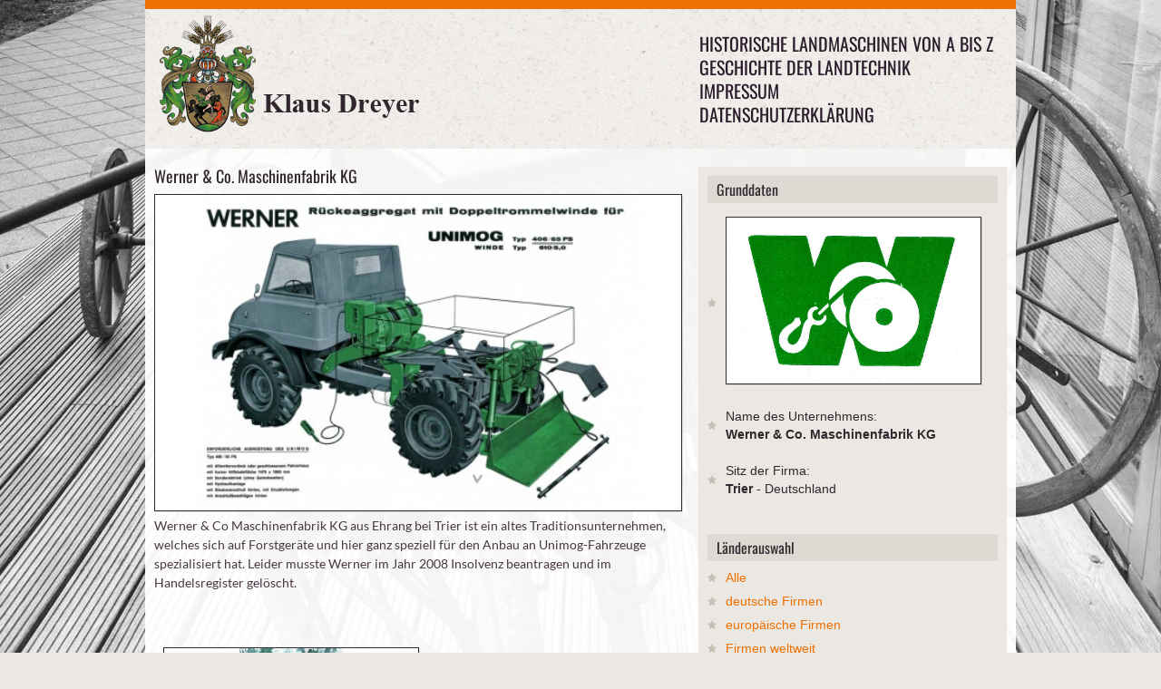

--- FILE ---
content_type: text/html; charset=utf-8
request_url: http://www.landtechnik-historisch.de/historische-landmaschinen-von-a-bis-z/w/werner/
body_size: 48892
content:

<!DOCTYPE html>
<!--[if lt IE 7 ]><html class="ie ie6" lang="en"> <![endif]-->
<!--[if IE 7 ]><html class="ie ie7" lang="en"> <![endif]-->
<!--[if IE 8 ]><html class="ie ie8" lang="en"> <![endif]-->
<!--[if (gte IE 9)|!(IE)]><!-->
<html lang="de-DE">
<!--<![endif]-->
<head>
    <meta charset="utf-8">
    <base href="http://www.landtechnik-historisch.de/"><!--[if lte IE 6]></base><![endif]-->
    <title>Werner &amp; Co. Maschinenfabrik KG</title>
<meta name="generator" content="SilverStripe - http://silverstripe.org" />
<meta http-equiv="Content-type" content="text/html; charset=utf-8" />

    <meta name="author" content="Klaus Dreyer">
    <!--[if lt IE 9]>
            <script src="http://html5shim.googlecode.com/svn/trunk/html5.js"></script>
        <![endif]-->
    <meta name="viewport" content="width=device-width, initial-scale=1, maximum-scale=1, user-scalable=0">
    <link rel="stylesheet" href="themes/AMA/css/base.css">
    <link rel="stylesheet" href="themes/AMA/css/skeleton.css">
    <link rel="stylesheet" href="themes/AMA/css/screen.css">
    <link rel="stylesheet" href="themes/AMA/css/prettyPhoto.css" type="text/css" media="screen" />
	<link rel="stylesheet" href="themes/AMA/css/acc.css">
    <link rel="shortcut icon" href="themes/AMA/images/favicon.ico">
    <link rel="apple-touch-icon" href="themes/AMA/images/apple-touch-icon.png">
    <link rel="apple-touch-icon" sizes="72x72" href="themes/AMA/images/apple-touch-icon-72x72.png">
    <link rel="apple-touch-icon" sizes="114x114" href="themes/AMA/images/apple-touch-icon-114x114.png">
    <link rel="stylesheet" href="themes/AMA/css/webfonts.css">
	<style type="text/css">	.div.pp_default .pp_nav, .pp_hoverContainer {display:block!important;}	</style>
<script type="text/javascript" src="/framework/thirdparty/jquery/jquery.js?m=1496069104"></script>
</head>
<body>   
    <div class="container header">
      <div class="sixteen columns"> 
        <header>
      <div class="logo"><a href="http://www.landtechnik-historisch.de/"><img src="themes/AMA/images/logo_dreyer_2.png" alt="Geschichte der Landtechnik | Klaus Dreyer | www.amazone.de" /></a></div>
      <div class="mainmenu">
    <div id="mainmenu">
        <ul class="sf-menu">
        
        	<li class="section"><a href="/historische-landmaschinen-von-a-bis-z/" title="Historische Landmaschinen von A bis Z">Historische Landmaschinen von A bis Z</a></li>
        
        	<li class="link"><a href="/" title="Geschichte der Landtechnik">Geschichte der Landtechnik</a></li>
        
        	<li class="link"><a href="/impressum/" title="Impressum">Impressum</a></li>
        
        	<li class="link"><a href="/datenschutzerklaerung/" title="Datenschutzerklärung">Datenschutzerklärung</a></li>
        
        </ul>
    </div>
    
    <!-- Responsive Menu -->
    <form id="responsive-menu" action="#" method="post">
        <select>
        <option value="">Navigation</option>
        
        <option value="/historische-landmaschinen-von-a-bis-z/">Historische Landmaschinen von A bis Z</option>
        
        <option value="/">Geschichte der Landtechnik</option>
        
        <option value="/impressum/">Impressum</option>
        
        <option value="/datenschutzerklaerung/">Datenschutzerklärung</option>
        
        </select>
    </form>
</div>
    </header>    
      </div>
    </div>
       
    <div class="container homecontent">
  <div class="sixteen columns blog">
    <div class="ten columns alpha">
      <section class="postone">
        <h2>Werner &amp; Co. Maschinenfabrik KG</h2>
        
        	
                
                <a href="/assets/Uploads/_resampled/bildergaleriecontentbigW10/Werner-Rueckeaggregat-fuer-Unimog.jpg" class="prettyPhoto[gal]">
                    <img alt="" src="/assets/Uploads/_resampled/bildergaleriecontentW10/Werner-Rueckeaggregat-fuer-Unimog.jpg" width="100%">
                </a>
				
                
            
        
        	
                
            
        
        
        <p>Werner &amp; Co Maschinenfabrik KG aus Ehrang bei Trier ist ein altes Traditionsunternehmen, welches sich auf Forstgeräte und hier ganz speziell für den Anbau an Unimog-Fahrzeuge spezialisiert hat. Leider musste Werner im Jahr 2008 Insolvenz beantragen und im Handelsregister gelöscht. </p><p> </p>
        
	<div class="ten columns portfoliodetail1 detail gallery">
		
		
		   
			
			<a href="/assets/Uploads/_resampled/bildergaleriecontentbigW10/Werner-Rueckeaggregat-fuer-Unimog.jpg" class="five columns alpha" rel="prettyPhoto[pp_gal]" style="display:none;>
							<img src="/assets/Uploads/_resampled/bildergaleriecontentW10/Werner-Rueckeaggregat-fuer-Unimog.jpg" title ="Werner &amp; Co. Maschinenfabrik KG" alt="Werner &amp; Co. Maschinenfabrik KG"" />
						</a> 
			
		   
			
						<a href="/assets/Uploads/_resampled/bildergaleriecontentbigW10/Werner-Rueckeaggregat.jpg" class="five columns alpha" rel="prettyPhoto[pp_gal]">
							<img src="/assets/Uploads/_resampled/bildergaleriecontentW10/Werner-Rueckeaggregat.jpg" title ="Werner &amp; Co. Maschinenfabrik KG" alt="Werner &amp; Co. Maschinenfabrik KG"" />
						</a> 
						
						

			
		 
		
		
		<div id="prettyphoto-controls">
		  <span onclick="jQuery.prettyPhoto.changePage('prev');">zur&uuml;ck</span> |
		  <span onclick="jQuery.prettyPhoto.changePage('next');">weiter </span>
		</div> 
	</div>
 
        
      </section>
    </div>
    
     <div class="six columns omega sidebar">
  <section class="inner">
    
    <section class="first">
      <h3>Grunddaten</h3>
      <ul class="blogList">
      	<li><img alt="Werner &amp; Co. Maschinenfabrik KG" src="/assets/Firmenlogos/Werner-Logo.jpg"></li>
        
        <li>Name des Unternehmens:<br /><strong>Werner &amp; Co. Maschinenfabrik KG</strong></li>
        <li>Sitz der Firma:<br /><strong>Trier </strong> - Deutschland</li>
        
      </ul>
    </section>
    
    
	
	
	
	<section class="third">
		<h3>
			L&auml;nderauswahl
		</h3>
		<ul class="blogList" style="background-color:transparent;">
			<li style="padding:3px 20px; background-color:#ebe7e2;"><a href="https://landtechnik-historisch.de/historische-landmaschinen-von-a-bis-z/" title="Alle historischen Firmen">Alle</a></li>
			<li style="padding:3px 20px; background-color:#ebe7e2;"><a href="https://landtechnik-historisch.de/uebersichtsseite-der-deutschen-firmen" title="Historischen Firmen in Deutschland">deutsche Firmen</a></li>
			<li style="padding:3px 20px; background-color:#ebe7e2;"><a href="https://landtechnik-historisch.de/uebersichtsseite-der-eropaeischen-firmen/" title="Historischen Firmen in Europa">europ&auml;ische Firmen</a></li>
			<li style="padding:3px 20px; background-color:#ebe7e2;"><a href="https://landtechnik-historisch.de/uebersichtsseite-der-internationalen-firmen" title="Historische Firmen weltweit">Firmen weltweit</a></li>
		</ul>
	</section>
	
    
  <section class="third">
      
		
			
				<h3>
					Historische Landmaschinen von A bis Z
				</h3>
				<br />
					

	
		
		<div class="alpha 1">
		
            
			
				<h3 class="accordion">A</h3>
				<ul class="panel">
					
						<li class="five columns"><a href="/historische-landmaschinen-von-a-bis-z/a/abt/" class="link" title="Mehr &uuml;ber Abt GmbH">Abt GmbH | Schorndorf</a></li>
					
						<li class="five columns"><a href="/historische-landmaschinen-von-a-bis-z/a/accord-landmaschinen-heinrich-weiste-and-co-gmbh/" class="link" title="Mehr &uuml;ber Accord-Landmaschinen Heinrich Weiste &amp; Co. GmbH">Accord-Landmaschinen Heinrich Weiste &amp; Co. GmbH | Soest</a></li>
					
						<li class="five columns"><a href="/historische-landmaschinen-von-a-bis-z/a/achenbach-gmbh-gebr/" class="link" title="Mehr &uuml;ber Achenbach GmbH, Gebr. ">Achenbach GmbH, Gebr.  | Weidenau, Siegen*</a></li>
					
						<li class="five columns"><a href="/historische-landmaschinen-von-a-bis-z/a/acker/" class="link" title="Mehr &uuml;ber Acker">Acker | Gau-Odernheim*</a></li>
					
						<li class="five columns"><a href="/historische-landmaschinen-von-a-bis-z/a/acometis-fabrique-par-les-ateliers-de-construction-metallique-industrielle-de-soultz/" class="link" title="Mehr &uuml;ber Acometis (Fabrique par les Ateliers de Construction Métallique Industrielle de Soultz)">Acometis (Fabrique par les Ateliers de Construction Métallique Industrielle de Soultz) | Soultz (FR)</a></li>
					
						<li class="five columns"><a href="/historische-landmaschinen-von-a-bis-z/a/actif-avto/" class="link" title="Mehr &uuml;ber ACTIF-AVTO">ACTIF-AVTO | Dammarie-lès-Lys (FR)</a></li>
					
						<li class="five columns"><a href="/historische-landmaschinen-von-a-bis-z/a/ade/" class="link" title="Mehr &uuml;ber ADE-Werk">ADE-Werk | Waltershausen</a></li>
					
						<li class="five columns"><a href="/historische-landmaschinen-von-a-bis-z/a/adriance-platt-and-co/" class="link" title="Mehr &uuml;ber Adriance, Platt &amp; Co.">Adriance, Platt &amp; Co. | Poughkeepsie (USA)</a></li>
					
						<li class="five columns"><a href="/historische-landmaschinen-von-a-bis-z/a/advance-rumely/" class="link" title="Mehr &uuml;ber Advance-Rumely">Advance-Rumely | La Porte (USA)</a></li>
					
						<li class="five columns"><a href="/historische-landmaschinen-von-a-bis-z/a/aebi-and-co-ag-maschinenfabrik/" class="link" title="Mehr &uuml;ber AEBI &amp; Co. AG Maschinenfabrik">AEBI &amp; Co. AG Maschinenfabrik | Burgdorf (CH)</a></li>
					
						<li class="five columns"><a href="/historische-landmaschinen-von-a-bis-z/a/aeffcke-waagen-und-maschinenfabrik/" class="link" title="Mehr &uuml;ber Aeffcke Waagen- und Maschinenfabrik">Aeffcke Waagen- und Maschinenfabrik | Stettin (bis 1945 Deutschland)</a></li>
					
						<li class="five columns"><a href="/historische-landmaschinen-von-a-bis-z/a/aeschbacher/" class="link" title="Mehr &uuml;ber Aeschbacher">Aeschbacher | Burgdorf (CH)</a></li>
					
						<li class="five columns"><a href="/historische-landmaschinen-von-a-bis-z/a/ag-chem-europe-b-v/" class="link" title="Mehr &uuml;ber Ag-Chem Europe B.V.">Ag-Chem Europe B.V. | Grubbenvorst (NL)</a></li>
					
						<li class="five columns"><a href="/historische-landmaschinen-von-a-bis-z/a/agram/" class="link" title="Mehr &uuml;ber Agram">Agram | Gellainville (FR)</a></li>
					
						<li class="five columns"><a href="/historische-landmaschinen-von-a-bis-z/a/agrar/" class="link" title="Mehr &uuml;ber Agrar ">Agrar  | Wil (CH)</a></li>
					
						<li class="five columns"><a href="/historische-landmaschinen-von-a-bis-z/a/agrarwerk/" class="link" title="Mehr &uuml;ber Agrarwerk Zeglin">Agrarwerk Zeglin | Reetz</a></li>
					
						<li class="five columns"><a href="/historische-landmaschinen-von-a-bis-z/a/agrex-s-p-a/" class="link" title="Mehr &uuml;ber Agrex S.p.A.">Agrex S.p.A. | Villafranca Padovana (IT)</a></li>
					
						<li class="five columns"><a href="/historische-landmaschinen-von-a-bis-z/a/agri-farm-maschinenbau-gmbh/" class="link" title="Mehr &uuml;ber Agri Farm Maschinenbau GmbH">Agri Farm Maschinenbau GmbH | Michelndorf AT)</a></li>
					
						<li class="five columns"><a href="/historische-landmaschinen-von-a-bis-z/a/agri-spread-international/" class="link" title="Mehr &uuml;ber Agri-Spread International">Agri-Spread International | Coolnaha, Ballyhaunis, County Mayo (IR)</a></li>
					
						<li class="five columns"><a href="/historische-landmaschinen-von-a-bis-z/a/agria/" class="link" title="Mehr &uuml;ber Agria-Werke ">Agria-Werke  | Möckmühl</a></li>
					
						<li class="five columns"><a href="/historische-landmaschinen-von-a-bis-z/a/agric-s-a/" class="link" title="Mehr &uuml;ber Agric S.A.">Agric S.A. | Masias De Voltrega (ES)</a></li>
					
						<li class="five columns"><a href="/historische-landmaschinen-von-a-bis-z/a/agricola-italiana/" class="link" title="Mehr &uuml;ber Agricola Italiana">Agricola Italiana | Massanzago (IT)</a></li>
					
						<li class="five columns"><a href="/historische-landmaschinen-von-a-bis-z/a/agrional/" class="link" title="Mehr &uuml;ber Agrional">Agrional | Selçuklu (Provinz Konya) (TR)</a></li>
					
						<li class="five columns"><a href="/historische-landmaschinen-von-a-bis-z/a/agrisem-international-sa/" class="link" title="Mehr &uuml;ber Agrisem International SA">Agrisem International SA | Ancenis (FR)</a></li>
					
						<li class="five columns"><a href="/historische-landmaschinen-von-a-bis-z/a/agro-masz/" class="link" title="Mehr &uuml;ber Agro Masz">Agro Masz | Strzelce Małe (PL)</a></li>
					
						<li class="five columns"><a href="/historische-landmaschinen-von-a-bis-z/a/agroindustrial-nurb-s-l/" class="link" title="Mehr &uuml;ber Agroindustrial Nurb S.L.">Agroindustrial Nurb S.L. | Carastillo (ES)</a></li>
					
						<li class="five columns"><a href="/historische-landmaschinen-von-a-bis-z/a/agrojern-as/" class="link" title="Mehr &uuml;ber Agrojern A/S">Agrojern A/S | Kopenhagen (DK)</a></li>
					
						<li class="five columns"><a href="/historische-landmaschinen-von-a-bis-z/a/agromehanika/" class="link" title="Mehr &uuml;ber Agromehanika">Agromehanika | Kranj (Krainburg) (SL)</a></li>
					
						<li class="five columns"><a href="/historische-landmaschinen-von-a-bis-z/a/agromet/" class="link" title="Mehr &uuml;ber Agromet">Agromet | Brzeg/Brieg (PL)</a></li>
					
						<li class="five columns"><a href="/historische-landmaschinen-von-a-bis-z/a/agronic-oy/" class="link" title="Mehr &uuml;ber Agronic Oy">Agronic Oy | Haapavesi (FIN)</a></li>
					
						<li class="five columns"><a href="/historische-landmaschinen-von-a-bis-z/a/agrostroj-pelhimov/" class="link" title="Mehr &uuml;ber Agrostroj Pelhřimov ">Agrostroj Pelhřimov  | Pelhřimov (CZ)</a></li>
					
						<li class="five columns"><a href="/historische-landmaschinen-von-a-bis-z/a/agrotop-gmbh/" class="link" title="Mehr &uuml;ber Agrotop GmbH">Agrotop GmbH | Obertraubling</a></li>
					
						<li class="five columns"><a href="/historische-landmaschinen-von-a-bis-z/a/agrozet-roudnice/" class="link" title="Mehr &uuml;ber Agrozet Roudnice">Agrozet Roudnice | Roudnice d. L./Raudnitz an der Elbe (CZ)</a></li>
					
						<li class="five columns"><a href="/historische-landmaschinen-von-a-bis-z/a/aguirre-maquinaria-agricola/" class="link" title="Mehr &uuml;ber Aguirre Maquinaria Agrícola">Aguirre Maquinaria Agrícola | Tafalla (ES)</a></li>
					
						<li class="five columns"><a href="/historische-landmaschinen-von-a-bis-z/a/ahi-werke/" class="link" title="Mehr &uuml;ber AHI">AHI | Itzehoe</a></li>
					
						<li class="five columns"><a href="/historische-landmaschinen-von-a-bis-z/a/ahlborn-eduard/" class="link" title="Mehr &uuml;ber Ahlborn, Eduard">Ahlborn, Eduard | Hildesheim</a></li>
					
						<li class="five columns"><a href="/historische-landmaschinen-von-a-bis-z/a/ahuis-techniek/" class="link" title="Mehr &uuml;ber Ahuis Techniek">Ahuis Techniek | Balkbrug (NL)</a></li>
					
						<li class="five columns"><a href="/historische-landmaschinen-von-a-bis-z/a/akpil/" class="link" title="Mehr &uuml;ber Akpil ">Akpil  | Pilzno (PL)</a></li>
					
						<li class="five columns"><a href="/historische-landmaschinen-von-a-bis-z/a/alban-maschinenbauanstalt/" class="link" title="Mehr &uuml;ber Alban Maschinenbauanstalt">Alban Maschinenbauanstalt | Plau</a></li>
					
						<li class="five columns"><a href="/historische-landmaschinen-von-a-bis-z/a/alber-land-und-forstmaschinen/" class="link" title="Mehr &uuml;ber Alber Land- und Forstmaschinen">Alber Land- und Forstmaschinen | Meßkirch</a></li>
					
						<li class="five columns"><a href="/historische-landmaschinen-von-a-bis-z/a/alfa-laval/" class="link" title="Mehr &uuml;ber Alfa Laval">Alfa Laval | Lund (SE)</a></li>
					
						<li class="five columns"><a href="/historische-landmaschinen-von-a-bis-z/a/alfawerk-gauting/" class="link" title="Mehr &uuml;ber Alfawerk Gauting">Alfawerk Gauting | München</a></li>
					
						<li class="five columns"><a href="/historische-landmaschinen-von-a-bis-z/a/allamand/" class="link" title="Mehr &uuml;ber Allamand">Allamand | Ballens (CH)</a></li>
					
						<li class="five columns"><a href="/historische-landmaschinen-von-a-bis-z/a/allgaier-werke/" class="link" title="Mehr &uuml;ber Allgaier-Werke">Allgaier-Werke | Uhingen</a></li>
					
						<li class="five columns"><a href="/historische-landmaschinen-von-a-bis-z/a/allis-chalmers/" class="link" title="Mehr &uuml;ber Allis-Chalmers">Allis-Chalmers | West Allis (USA)</a></li>
					
						<li class="five columns"><a href="/historische-landmaschinen-von-a-bis-z/a/allweiler-pumpenfabrik-ag/" class="link" title="Mehr &uuml;ber Allweiler Pumpenfabrik AG">Allweiler Pumpenfabrik AG | Radolfzell am Bodensee</a></li>
					
						<li class="five columns"><a href="/historische-landmaschinen-von-a-bis-z/a/almak/" class="link" title="Mehr &uuml;ber Almak-Maschinenfabrik">Almak-Maschinenfabrik | Krumbach</a></li>
					
						<li class="five columns"><a href="/historische-landmaschinen-von-a-bis-z/a/alpenland/" class="link" title="Mehr &uuml;ber Alpenland">Alpenland | Wolfratshausen</a></li>
					
						<li class="five columns"><a href="/historische-landmaschinen-von-a-bis-z/a/alpler-agricultural-machinery/" class="link" title="Mehr &uuml;ber Alpler Agricultural Machinery">Alpler Agricultural Machinery | Umurlu-Aydin</a></li>
					
						<li class="five columns"><a href="/historische-landmaschinen-von-a-bis-z/a/altec/" class="link" title="Mehr &uuml;ber ALTEC">ALTEC | Morlhon (FR)</a></li>
					
						<li class="five columns"><a href="/historische-landmaschinen-von-a-bis-z/a/altehoff-landmaschinen/" class="link" title="Mehr &uuml;ber Altehoff Landmaschinen">Altehoff Landmaschinen | Bad Essen</a></li>
					
						<li class="five columns"><a href="/historische-landmaschinen-von-a-bis-z/a/am-maskiner-ab/" class="link" title="Mehr &uuml;ber AM maskiner ab">AM maskiner ab | Malmö (SE)</a></li>
					
						<li class="five columns"><a href="/historische-landmaschinen-von-a-bis-z/a/amazonen-werke-h-dreyer/" class="link" title="Mehr &uuml;ber Amazonen-Werke H. Dreyer">Amazonen-Werke H. Dreyer | Hasbergen-Gaste</a></li>
					
						<li class="five columns"><a href="/historische-landmaschinen-von-a-bis-z/a/amos/" class="link" title="Mehr &uuml;ber Amos">Amos | Heilbronn</a></li>
					
						<li class="five columns"><a href="/historische-landmaschinen-von-a-bis-z/a/anderson-and-mattson-ab/" class="link" title="Mehr &uuml;ber Anderson &amp; Mattson A/B ">Anderson &amp; Mattson A/B  | Malmö (SE)</a></li>
					
						<li class="five columns"><a href="/historische-landmaschinen-von-a-bis-z/a/anderssohn/" class="link" title="Mehr &uuml;ber Anderssohn">Anderssohn | Görlitz</a></li>
					
						<li class="five columns"><a href="/historische-landmaschinen-von-a-bis-z/a/annaburger-nutzfahrzeuge-gmbh/" class="link" title="Mehr &uuml;ber Annaburger Nutzfahrzeuge GmbH">Annaburger Nutzfahrzeuge GmbH | Annaburg</a></li>
					
						<li class="five columns"><a href="/historische-landmaschinen-von-a-bis-z/a/annovi-f-lli/" class="link" title="Mehr &uuml;ber Annovi F.LLI">Annovi F.LLI | Corlo di Formigine (IT)</a></li>
					
						<li class="five columns"><a href="/historische-landmaschinen-von-a-bis-z/a/apollo-werke/" class="link" title="Mehr &uuml;ber Apollo-Werke">Apollo-Werke | Gössnitz</a></li>
					
						<li class="five columns"><a href="/historische-landmaschinen-von-a-bis-z/a/apollo-werke-2/" class="link" title="Mehr &uuml;ber Apollo-Werke">Apollo-Werke | Apolda</a></li>
					
						<li class="five columns"><a href="/historische-landmaschinen-von-a-bis-z/a/appel/" class="link" title="Mehr &uuml;ber Appel">Appel | Marburg</a></li>
					
						<li class="five columns"><a href="/historische-landmaschinen-von-a-bis-z/a/apullma-maschinenfabrik-a-j-pulsfort/" class="link" title="Mehr &uuml;ber Apullma Maschinenfabrik A. J. Pulsfort">Apullma Maschinenfabrik A. J. Pulsfort | Lutten</a></li>
					
						<li class="five columns"><a href="/historische-landmaschinen-von-a-bis-z/a/apv-technische-produkte-gmbh/" class="link" title="Mehr &uuml;ber APV Technische Produkte GmbH">APV Technische Produkte GmbH | Hötzelsdorf (AT)</a></li>
					
						<li class="five columns"><a href="/historische-landmaschinen-von-a-bis-z/a/araus-hnos/" class="link" title="Mehr &uuml;ber Araus Hnos. ">Araus Hnos.  | Noetinger (ARG)</a></li>
					
						<li class="five columns"><a href="/historische-landmaschinen-von-a-bis-z/a/arendt-and-weicher/" class="link" title="Mehr &uuml;ber Arendt &amp; Weicher">Arendt &amp; Weicher | Berlin </a></li>
					
						<li class="five columns"><a href="/historische-landmaschinen-von-a-bis-z/a/arns-maschinenfabrik/" class="link" title="Mehr &uuml;ber Arns Maschinenfabrik">Arns Maschinenfabrik | Remscheid</a></li>
					
						<li class="five columns"><a href="/historische-landmaschinen-von-a-bis-z/a/artillerie/" class="link" title="Mehr &uuml;ber Artillerie">Artillerie | Hembrug (NL)</a></li>
					
						<li class="five columns"><a href="/historische-landmaschinen-von-a-bis-z/a/arvika-verken/" class="link" title="Mehr &uuml;ber Arvika-Verken">Arvika-Verken | Arvika (SE)</a></li>
					
						<li class="five columns"><a href="/historische-landmaschinen-von-a-bis-z/a/asa-lift-karsholte-maskinfabrik/" class="link" title="Mehr &uuml;ber ASA-LIFT (Karsholte Maskinfabrik)">ASA-LIFT (Karsholte Maskinfabrik) | Sorø (DK)</a></li>
					
						<li class="five columns"><a href="/historische-landmaschinen-von-a-bis-z/a/aschenbrenner/" class="link" title="Mehr &uuml;ber Aschenbrenner">Aschenbrenner | Kötzting</a></li>
					
						<li class="five columns"><a href="/historische-landmaschinen-von-a-bis-z/a/atkinsons-of-clitheroe-limited/" class="link" title="Mehr &uuml;ber Atkinson&#039;s of Clitheroe Limited">Atkinson&#039;s of Clitheroe Limited | Clitheroe (UK)</a></li>
					
						<li class="five columns"><a href="/historische-landmaschinen-von-a-bis-z/a/atlas-vorpommern-gmbh/" class="link" title="Mehr &uuml;ber Atlas Vorpommern GmbH">Atlas Vorpommern GmbH | Kletzin</a></li>
					
						<li class="five columns"><a href="/historische-landmaschinen-von-a-bis-z/a/atlas/" class="link" title="Mehr &uuml;ber Atlas Werke">Atlas Werke | Weyhausen</a></li>
					
						<li class="five columns"><a href="/historische-landmaschinen-von-a-bis-z/a/atsa-a-b/" class="link" title="Mehr &uuml;ber Atsa A. B.">Atsa A. B. | Gävle (früher Gefle) (SE)</a></li>
					
						<li class="five columns"><a href="/historische-landmaschinen-von-a-bis-z/a/audureau/" class="link" title="Mehr &uuml;ber Audureau">Audureau | La Copechagnière (FR)</a></li>
					
						<li class="five columns"><a href="/historische-landmaschinen-von-a-bis-z/a/auer-landmaschinenbau-gmbh/" class="link" title="Mehr &uuml;ber Auer Landmaschinenbau GmbH">Auer Landmaschinenbau GmbH | Hellmonsödt (AT)</a></li>
					
						<li class="five columns"><a href="/historische-landmaschinen-von-a-bis-z/a/augustin-maschinenfabrik/" class="link" title="Mehr &uuml;ber Augustin Maschinenfabrik">Augustin Maschinenfabrik | Dresden</a></li>
					
						<li class="five columns"><a href="/historische-landmaschinen-von-a-bis-z/a/auto-union-abt-dkw-motoren/" class="link" title="Mehr &uuml;ber Auto-Union, Abt. DKW-Motoren">Auto-Union, Abt. DKW-Motoren  | Chemnitz</a></li>
					
						<li class="five columns"><a href="/historische-landmaschinen-von-a-bis-z/a/auwaerter-gottlob/" class="link" title="Mehr &uuml;ber Auwärter">Auwärter | Möhringen</a></li>
					
						<li class="five columns"><a href="/historische-landmaschinen-von-a-bis-z/a/avenwedder-landmaschinenbau/" class="link" title="Mehr &uuml;ber Avenwedder Landmaschinenbau">Avenwedder Landmaschinenbau | Avenwedde, Weimar</a></li>
					
						<li class="five columns"><a href="/historische-landmaschinen-von-a-bis-z/a/avr-alfons-vansteenkiste-roeselare/" class="link" title="Mehr &uuml;ber AVR Alfons Vansteenkiste Roeselare">AVR Alfons Vansteenkiste Roeselare | Roeselare (BE)</a></li>
					
				</ul>
            
			
        
            
			
				<h3 class="accordion">B</h3>
				<ul class="panel">
					
						<li class="five columns"><a href="/historische-landmaschinen-von-a-bis-z/b/b-and-g-maschinenbau-gmbh/" class="link" title="Mehr &uuml;ber B &amp; G Maschinenbau GmbH">B &amp; G Maschinenbau GmbH | Velden (Fränkische Schweiz)</a></li>
					
						<li class="five columns"><a href="/historische-landmaschinen-von-a-bis-z/b/baas-gmbh/" class="link" title="Mehr &uuml;ber Baas GmbH">Baas GmbH | Wedel*</a></li>
					
						<li class="five columns"><a href="/historische-landmaschinen-von-a-bis-z/b/baecher-rudolf/" class="link" title="Mehr &uuml;ber Bächer, Rudolf">Bächer, Rudolf | Raudnitz (Böhmen/früher DE)*</a></li>
					
						<li class="five columns"><a href="/historische-landmaschinen-von-a-bis-z/b/bachmann-landmaschinen/" class="link" title="Mehr &uuml;ber Bachmann Landmaschinen">Bachmann Landmaschinen | Kleinsorheim</a></li>
					
						<li class="five columns"><a href="/historische-landmaschinen-von-a-bis-z/b/baecht-gmbh/" class="link" title="Mehr &uuml;ber Bächt GmbH">Bächt GmbH | Wabern-Zennern</a></li>
					
						<li class="five columns"><a href="/historische-landmaschinen-von-a-bis-z/b/badenia-maschinenfabrik/" class="link" title="Mehr &uuml;ber Badenia Maschinenfabrik">Badenia Maschinenfabrik | Weinheim</a></li>
					
						<li class="five columns"><a href="/historische-landmaschinen-von-a-bis-z/b/bader/" class="link" title="Mehr &uuml;ber Bader">Bader | Geradstetten</a></li>
					
						<li class="five columns"><a href="/historische-landmaschinen-von-a-bis-z/b/baeke-jan/" class="link" title="Mehr &uuml;ber Baeke, Jan">Baeke, Jan | Oudenaarde (Mater) (BE)</a></li>
					
						<li class="five columns"><a href="/historische-landmaschinen-von-a-bis-z/b/bajac/" class="link" title="Mehr &uuml;ber Bajac">Bajac | Liancourt (FR)</a></li>
					
						<li class="five columns"><a href="/historische-landmaschinen-von-a-bis-z/b/bald-and-co-gmbh/" class="link" title="Mehr &uuml;ber Bald &amp; Co. GmbH">Bald &amp; Co. GmbH | Siegen </a></li>
					
						<li class="five columns"><a href="/historische-landmaschinen-von-a-bis-z/b/ballario-and-forestello-balfor/" class="link" title="Mehr &uuml;ber Ballario &amp; Forestello (Balfor)">Ballario &amp; Forestello (Balfor) | Manta (IT)</a></li>
					
						<li class="five columns"><a href="/historische-landmaschinen-von-a-bis-z/b/ballemax-gmbh/" class="link" title="Mehr &uuml;ber BalleMax GmbH">BalleMax GmbH | Bernhardzell (CH)</a></li>
					
						<li class="five columns"><a href="/historische-landmaschinen-von-a-bis-z/b/bamford/" class="link" title="Mehr &uuml;ber Bamfords (JCB)">Bamfords (JCB) | Uttoxeter (GB)</a></li>
					
						<li class="five columns"><a href="/historische-landmaschinen-von-a-bis-z/b/bamlett-adam-carlisle/" class="link" title="Mehr &uuml;ber Bamlett, Adam Carlisle">Bamlett, Adam Carlisle | Thirsk (GB)</a></li>
					
						<li class="five columns"><a href="/historische-landmaschinen-von-a-bis-z/b/bankhamer-landmaschinenfabrik/" class="link" title="Mehr &uuml;ber Bankhamer Landmaschinenfabrik">Bankhamer Landmaschinenfabrik | Salzburg (AT)</a></li>
					
						<li class="five columns"><a href="/historische-landmaschinen-von-a-bis-z/b/banss-kg-maschinenfabrik-und-stahlbau/" class="link" title="Mehr &uuml;ber Banss KG, Maschinenfabrik- und Stahlbau">Banss KG, Maschinenfabrik- und Stahlbau | Biedenkopf</a></li>
					
						<li class="five columns"><a href="/historische-landmaschinen-von-a-bis-z/b/barclay-ross-and-hutchison-limited/" class="link" title="Mehr &uuml;ber Barclay, Ross &amp; Hutchison, Limited">Barclay, Ross &amp; Hutchison, Limited | Aberdeen (GB)</a></li>
					
						<li class="five columns"><a href="/historische-landmaschinen-von-a-bis-z/b/barrett-exall-and-andrewes/" class="link" title="Mehr &uuml;ber Barrett, Exall &amp; Andrewes">Barrett, Exall &amp; Andrewes | Reading (GB)</a></li>
					
						<li class="five columns"><a href="/historische-landmaschinen-von-a-bis-z/b/barthels-soehne-ernst/" class="link" title="Mehr &uuml;ber Barthels Söhne, Ernst">Barthels Söhne, Ernst | Hamburg</a></li>
					
						<li class="five columns"><a href="/historische-landmaschinen-von-a-bis-z/b/baertschi-and-co/" class="link" title="Mehr &uuml;ber Bärtschi &amp; Co">Bärtschi &amp; Co | Hüswil (CH)</a></li>
					
						<li class="five columns"><a href="/historische-landmaschinen-von-a-bis-z/b/bartzos/" class="link" title="Mehr &uuml;ber Bartzos">Bartzos | Thessaloniki (GR)</a></li>
					
						<li class="five columns"><a href="/historische-landmaschinen-von-a-bis-z/b/battenberg-landmaschinenbau-h/" class="link" title="Mehr &uuml;ber Battenberg Landmaschinenbau, H.">Battenberg Landmaschinenbau, H. | Bäumenheim</a></li>
					
						<li class="five columns"><a href="/historische-landmaschinen-von-a-bis-z/b/bauer-roehrenwerk-und-pumpenfabrik/" class="link" title="Mehr &uuml;ber Bauer Röhrenwerk und Pumpenfabrik">Bauer Röhrenwerk und Pumpenfabrik  | Voitsberg (AT)</a></li>
					
						<li class="five columns"><a href="/historische-landmaschinen-von-a-bis-z/b/bauermeister-gmbh-hermann/" class="link" title="Mehr &uuml;ber Bauermeister GmbH, Hermann">Bauermeister GmbH, Hermann | Hamburg-Altona</a></li>
					
						<li class="five columns"><a href="/historische-landmaschinen-von-a-bis-z/b/baughman-manufacturing-co-inc/" class="link" title="Mehr &uuml;ber Baughman Manufacturing Co., Inc.">Baughman Manufacturing Co., Inc. | Jerseyville, Illinois (USA)</a></li>
					
						<li class="five columns"><a href="/historische-landmaschinen-von-a-bis-z/b/baumann-maschinenfabrik-ag/" class="link" title="Mehr &uuml;ber Baumann Maschinenfabrik AG">Baumann Maschinenfabrik AG | Lübz</a></li>
					
						<li class="five columns"><a href="/historische-landmaschinen-von-a-bis-z/b/baumgarten-and-co-ag/" class="link" title="Mehr &uuml;ber Baumgarten &amp; Co. AG">Baumgarten &amp; Co. AG | Minden </a></li>
					
						<li class="five columns"><a href="/historische-landmaschinen-von-a-bis-z/b/baumgartner-and-co/" class="link" title="Mehr &uuml;ber Baumgartner &amp; Co.">Baumgartner &amp; Co. | Graz (AT)</a></li>
					
						<li class="five columns"><a href="/historische-landmaschinen-von-a-bis-z/b/bautz-josef-gmbh/" class="link" title="Mehr &uuml;ber Bautz, Josef GmbH">Bautz, Josef GmbH | Saulgau</a></li>
					
						<li class="five columns"><a href="/historische-landmaschinen-von-a-bis-z/b/bavarian-truck-company/" class="link" title="Mehr &uuml;ber Bavarian Truck Company">Bavarian Truck Company | München</a></li>
					
						<li class="five columns"><a href="/historische-landmaschinen-von-a-bis-z/b/bayerische-pflugfabrik/" class="link" title="Mehr &uuml;ber Bayerische Pflugfabrik">Bayerische Pflugfabrik | Landsberg (Lech)</a></li>
					
						<li class="five columns"><a href="/historische-landmaschinen-von-a-bis-z/b/bayrische/" class="link" title="Mehr &uuml;ber Bayrische &amp; Tiroler Sensen-Union">Bayrische &amp; Tiroler Sensen-Union | Jenbach/Tirol (AT)</a></li>
					
						<li class="five columns"><a href="/historische-landmaschinen-von-a-bis-z/b/bb-umwelttechnik/" class="link" title="Mehr &uuml;ber BB-Umwelttechnik">BB-Umwelttechnik | Roßhaupten</a></li>
					
						<li class="five columns"><a href="/historische-landmaschinen-von-a-bis-z/b/bean-mfg-co-john/" class="link" title="Mehr &uuml;ber Bean MFG. Co., John">Bean MFG. Co., John | Lansing (USA)</a></li>
					
						<li class="five columns"><a href="/historische-landmaschinen-von-a-bis-z/b/beauvais-and-robin/" class="link" title="Mehr &uuml;ber Beauvais &amp; Robin">Beauvais &amp; Robin | Angers (FR)</a></li>
					
						<li class="five columns"><a href="/historische-landmaschinen-von-a-bis-z/b/beck-and-henkel/" class="link" title="Mehr &uuml;ber Beck &amp; Henkel">Beck &amp; Henkel | Kassel</a></li>
					
						<li class="five columns"><a href="/historische-landmaschinen-von-a-bis-z/b/becker/" class="link" title="Mehr &uuml;ber Becker Fahrzeugbau">Becker Fahrzeugbau | Barmen</a></li>
					
						<li class="five columns"><a href="/historische-landmaschinen-von-a-bis-z/b/becker-karl/" class="link" title="Mehr &uuml;ber Becker Maschinenfabrik">Becker Maschinenfabrik | Oberweser</a></li>
					
						<li class="five columns"><a href="/historische-landmaschinen-von-a-bis-z/b/becker-otto/" class="link" title="Mehr &uuml;ber Becker, Otto">Becker, Otto | Schwerin</a></li>
					
						<li class="five columns"><a href="/historische-landmaschinen-von-a-bis-z/b/becker-pruente/" class="link" title="Mehr &uuml;ber Becker-Prünte">Becker-Prünte | Datteln</a></li>
					
						<li class="five columns"><a href="/historische-landmaschinen-von-a-bis-z/b/bednar-fmt-s-r-o/" class="link" title="Mehr &uuml;ber Bednar FMT s.r.o.">Bednar FMT s.r.o. | Rychnov nad Kněžnou (CZ)</a></li>
					
						<li class="five columns"><a href="/historische-landmaschinen-von-a-bis-z/b/beermann-carl/" class="link" title="Mehr &uuml;ber Beermann, Carl">Beermann, Carl | Berlin</a></li>
					
						<li class="five columns"><a href="/historische-landmaschinen-von-a-bis-z/b/behrend-eisengiesserei-und-maschinenfabrik/" class="link" title="Mehr &uuml;ber Behrend Eisengiesserei und Maschinenfabrik">Behrend Eisengiesserei und Maschinenfabrik | Gardelegen</a></li>
					
						<li class="five columns"><a href="/historische-landmaschinen-von-a-bis-z/b/behrens-handelsgesellschaft-paul/" class="link" title="Mehr &uuml;ber Behrens Handelsgesellschaft, Paul">Behrens Handelsgesellschaft, Paul | Magdeburg</a></li>
					
						<li class="five columns"><a href="/historische-landmaschinen-von-a-bis-z/b/behrisch-and-comp/" class="link" title="Mehr &uuml;ber Behrisch &amp; Comp.">Behrisch &amp; Comp. | Löbau</a></li>
					
						<li class="five columns"><a href="/historische-landmaschinen-von-a-bis-z/b/beilhack-maschinenbau-gmbh/" class="link" title="Mehr &uuml;ber Beilhack Maschinenbau GmbH">Beilhack Maschinenbau GmbH | Rosenheim</a></li>
					
						<li class="five columns"><a href="/historische-landmaschinen-von-a-bis-z/b/beinlich-maschinenfabrik/" class="link" title="Mehr &uuml;ber Beinlich Maschinenfabrik">Beinlich Maschinenfabrik | Ulmen (vorher Weißenthurm)</a></li>
					
						<li class="five columns"><a href="/historische-landmaschinen-von-a-bis-z/b/belak-alfons-r/" class="link" title="Mehr &uuml;ber Belak, Alfons R. ">Belak, Alfons R.  | Wien (AT)</a></li>
					
						<li class="five columns"><a href="/historische-landmaschinen-von-a-bis-z/b/bella-e-costruzioni-agricole/" class="link" title="Mehr &uuml;ber Bella E. Costruzioni Agricole">Bella E. Costruzioni Agricole | Piscina (Piemont) (IT)</a></li>
					
						<li class="five columns"><a href="/historische-landmaschinen-von-a-bis-z/b/belrecolt-s-a/" class="link" title="Mehr &uuml;ber Belrecolt S.A.">Belrecolt S.A. | Marmoutier (FR)</a></li>
					
						<li class="five columns"><a href="/historische-landmaschinen-von-a-bis-z/b/benac-and-fils/" class="link" title="Mehr &uuml;ber Benac &amp; Fils">Benac &amp; Fils | Berdoues (FR)</a></li>
					
						<li class="five columns"><a href="/historische-landmaschinen-von-a-bis-z/b/benedict-agricultural-limited/" class="link" title="Mehr &uuml;ber Benedict Agricultural Limited">Benedict Agricultural Limited | New Ollerton (GB)</a></li>
					
						<li class="five columns"><a href="/historische-landmaschinen-von-a-bis-z/b/bentall-and-co-ltd/" class="link" title="Mehr &uuml;ber Bentall &amp; Co. Ltd.">Bentall &amp; Co. Ltd. | Heybridge (Maldon, Essex)</a></li>
					
						<li class="five columns"><a href="/historische-landmaschinen-von-a-bis-z/b/benteler-werke/" class="link" title="Mehr &uuml;ber Benteler Werke">Benteler Werke | Bielefeld</a></li>
					
						<li class="five columns"><a href="/historische-landmaschinen-von-a-bis-z/b/benz-and-hilgers-maschinenfabrik/" class="link" title="Mehr &uuml;ber Benz &amp; Hilgers Maschinenfabrik">Benz &amp; Hilgers Maschinenfabrik | Düsseldorf</a></li>
					
						<li class="five columns"><a href="/historische-landmaschinen-von-a-bis-z/b/berens/" class="link" title="Mehr &uuml;ber Berens &amp; Söhne">Berens &amp; Söhne | Bremke (Eslohe)</a></li>
					
						<li class="five columns"><a href="/historische-landmaschinen-von-a-bis-z/b/bergedorfer-eisenwerk-ag/" class="link" title="Mehr &uuml;ber Bergedorfer Eisenwerk AG">Bergedorfer Eisenwerk AG | Sande</a></li>
					
						<li class="five columns"><a href="/historische-landmaschinen-von-a-bis-z/b/berger-hugo/" class="link" title="Mehr &uuml;ber Berger, Hugo">Berger, Hugo | Weimar</a></li>
					
						<li class="five columns"><a href="/historische-landmaschinen-von-a-bis-z/b/bergische-achsenfabrik-fr-kotz-and-soehne/" class="link" title="Mehr &uuml;ber Bergische Achsenfabrik Fr. Kotz &amp; Söhne">Bergische Achsenfabrik Fr. Kotz &amp; Söhne | Wiehl</a></li>
					
						<li class="five columns"><a href="/historische-landmaschinen-von-a-bis-z/b/bergmann-l-maschinenfabrik/" class="link" title="Mehr &uuml;ber Bergmann, Ludwig Maschinenfabrik">Bergmann, Ludwig Maschinenfabrik | Goldenstedt</a></li>
					
						<li class="five columns"><a href="/historische-landmaschinen-von-a-bis-z/b/berliner-aktiengesellschaft/" class="link" title="Mehr &uuml;ber Berliner Aktiengesellschaft ">Berliner Aktiengesellschaft  | Berlin</a></li>
					
						<li class="five columns"><a href="/historische-landmaschinen-von-a-bis-z/b/bermatingen-maschinenfabrik/" class="link" title="Mehr &uuml;ber Bermatingen Maschinenfabrik">Bermatingen Maschinenfabrik | Bermatingen</a></li>
					
						<li class="five columns"><a href="/historische-landmaschinen-von-a-bis-z/b/bernhard/" class="link" title="Mehr &uuml;ber Bernhard Fahrzeugfabrik">Bernhard Fahrzeugfabrik | Deilingen</a></li>
					
						<li class="five columns"><a href="/historische-landmaschinen-von-a-bis-z/b/bertanha/" class="link" title="Mehr &uuml;ber Bertanha">Bertanha | Batatais (SP)</a></li>
					
						<li class="five columns"><a href="/historische-landmaschinen-von-a-bis-z/b/berto-guerrino-s-a-s/" class="link" title="Mehr &uuml;ber Berto Guerrino S.A.S">Berto Guerrino S.A.S | Saonara (IT)</a></li>
					
						<li class="five columns"><a href="/historische-landmaschinen-von-a-bis-z/b/bertsche-kommunalgeraete/" class="link" title="Mehr &uuml;ber Bertsche Kommunalgeräte">Bertsche Kommunalgeräte | Bräunlingen</a></li>
					
						<li class="five columns"><a href="/historische-landmaschinen-von-a-bis-z/b/bettinson/" class="link" title="Mehr &uuml;ber Bettinson">Bettinson | Newmarket, Suffolk (GB)</a></li>
					
						<li class="five columns"><a href="/historische-landmaschinen-von-a-bis-z/b/diesel-betz-traktoren/" class="link" title="Mehr &uuml;ber Betz">Betz | Köln</a></li>
					
						<li class="five columns"><a href="/historische-landmaschinen-von-a-bis-z/b/beug-eisengiesserei-und-maschinenfabrik/" class="link" title="Mehr &uuml;ber Beug Eisengießerei und Maschinenfabrik">Beug Eisengießerei und Maschinenfabrik | Stralsund</a></li>
					
						<li class="five columns"><a href="/historische-landmaschinen-von-a-bis-z/b/beyne-nv/" class="link" title="Mehr &uuml;ber Beyne NV">Beyne NV | Ichtegem (BE)</a></li>
					
						<li class="five columns"><a href="/historische-landmaschinen-von-a-bis-z/b/bezzecchi/" class="link" title="Mehr &uuml;ber Bezzecchi S.p.A.">Bezzecchi S.p.A. | Campagnola Emilia (IT)</a></li>
					
						<li class="five columns"><a href="/historische-landmaschinen-von-a-bis-z/b/bianchi/" class="link" title="Mehr &uuml;ber Bianchi">Bianchi | Piadena (Cremona) (IT)</a></li>
					
						<li class="five columns"><a href="/historische-landmaschinen-von-a-bis-z/b/bierbrauer-rudolf/" class="link" title="Mehr &uuml;ber Bierbrauer, Rudolf">Bierbrauer, Rudolf | Hachenburg</a></li>
					
						<li class="five columns"><a href="/historische-landmaschinen-von-a-bis-z/b/bijlsma-hercules-b-v/" class="link" title="Mehr &uuml;ber Bijlsma Hercules B.V.">Bijlsma Hercules B.V. | Franeker (NL)</a></li>
					
						<li class="five columns"><a href="/historische-landmaschinen-von-a-bis-z/b/bilstein-as-alfred/" class="link" title="Mehr &uuml;ber Bilstein A/S, Alfred">Bilstein A/S, Alfred | Sundby (DK)</a></li>
					
						<li class="five columns"><a href="/historische-landmaschinen-von-a-bis-z/b/bingerseilzug/" class="link" title="Mehr &uuml;ber Binger Seilzug">Binger Seilzug | Bingen</a></li>
					
						<li class="five columns"><a href="/historische-landmaschinen-von-a-bis-z/b/birchmeier-and-cie-ag/" class="link" title="Mehr &uuml;ber Birchmeier &amp; Cie. AG">Birchmeier &amp; Cie. AG | Stetten (CH)</a></li>
					
						<li class="five columns"><a href="/historische-landmaschinen-von-a-bis-z/b/birgter-maschinenfabrik/" class="link" title="Mehr &uuml;ber Birgter Maschinenfabrik">Birgter Maschinenfabrik | Birgte</a></li>
					
						<li class="five columns"><a href="/historische-landmaschinen-von-a-bis-z/b/bischoff-werke-kg/" class="link" title="Mehr &uuml;ber Bischoff-Werke KG">Bischoff-Werke KG | Recklinghausen</a></li>
					
						<li class="five columns"><a href="/historische-landmaschinen-von-a-bis-z/b/bitter-and-sohn-maschinenfabrik/" class="link" title="Mehr &uuml;ber Bitter &amp; Sohn Maschinenfabrik">Bitter &amp; Sohn Maschinenfabrik | St. Annen-Schiplage</a></li>
					
						<li class="five columns"><a href="/historische-landmaschinen-von-a-bis-z/b/bjerkes-maskinfabrikk/" class="link" title="Mehr &uuml;ber Bjerkes Maskinfabrikk">Bjerkes Maskinfabrikk | </a></li>
					
						<li class="five columns"><a href="/historische-landmaschinen-von-a-bis-z/b/blanch-alvan/" class="link" title="Mehr &uuml;ber Blanch, Alvan">Blanch, Alvan | Crudwell Malmesbury Wilthire (GB)</a></li>
					
						<li class="five columns"><a href="/historische-landmaschinen-von-a-bis-z/b/blasator/" class="link" title="Mehr &uuml;ber Blasator-Werke GmbH">Blasator-Werke GmbH | Leer</a></li>
					
						<li class="five columns"><a href="/historische-landmaschinen-von-a-bis-z/b/blase-muehlen-und-maschinenfabrik/" class="link" title="Mehr &uuml;ber Blase Mühlen- und Maschinenfabrik">Blase Mühlen- und Maschinenfabrik | Bünde </a></li>
					
						<li class="five columns"><a href="/historische-landmaschinen-von-a-bis-z/b/bleinroth-landmaschinen-heinrich/" class="link" title="Mehr &uuml;ber Bleinroth Landmaschinen, Heinrich">Bleinroth Landmaschinen, Heinrich | Landringhausen</a></li>
					
						<li class="five columns"><a href="/historische-landmaschinen-von-a-bis-z/b/blom-2/" class="link" title="Mehr &uuml;ber Blom &amp; Son">Blom &amp; Son | Skanderborg (DK)</a></li>
					
						<li class="five columns"><a href="/historische-landmaschinen-von-a-bis-z/b/blomert-fahrzeugbau/" class="link" title="Mehr &uuml;ber Blomert Fahrzeugbau">Blomert Fahrzeugbau | Nordwalde i. W.</a></li>
					
						<li class="five columns"><a href="/historische-landmaschinen-von-a-bis-z/b/blumhardt-fahrzeugwerk/" class="link" title="Mehr &uuml;ber Blumhardt Fahrzeugwerk">Blumhardt Fahrzeugwerk | Wuppertal</a></li>
					
						<li class="five columns"><a href="/historische-landmaschinen-von-a-bis-z/b/boeckler-landmaschinen-josef/" class="link" title="Mehr &uuml;ber Böckler Landmaschinen, Josef">Böckler Landmaschinen, Josef | Trier</a></li>
					
						<li class="five columns"><a href="/historische-landmaschinen-von-a-bis-z/b/bodegraven-machinefabriek/" class="link" title="Mehr &uuml;ber Bodegraven Machinefabriek">Bodegraven Machinefabriek | Hoogeveen (NL)</a></li>
					
						<li class="five columns"><a href="/historische-landmaschinen-von-a-bis-z/b/boers-and-kueppers-maschinenfabrik/" class="link" title="Mehr &uuml;ber Boers &amp; Küppers Maschinenfabrik">Boers &amp; Küppers Maschinenfabrik | St. Hubert-Voesch (Kempen/Niederrhein)</a></li>
					
						<li class="five columns"><a href="/historische-landmaschinen-von-a-bis-z/b/bogballe-a-p-laursen-as/" class="link" title="Mehr &uuml;ber Bogballe A.P. Laursen A/S">Bogballe A.P. Laursen A/S | Uldrum (DK)</a></li>
					
						<li class="five columns"><a href="/historische-landmaschinen-von-a-bis-z/b/bolinder-munktell/" class="link" title="Mehr &uuml;ber Bolinder-Munktell">Bolinder-Munktell | Eskilstuna (SE)</a></li>
					
						<li class="five columns"><a href="/historische-landmaschinen-von-a-bis-z/b/bollonia-maschinenfabrik/" class="link" title="Mehr &uuml;ber Bollonia Maschinenfabrik">Bollonia Maschinenfabrik | Gillenfeld</a></li>
					
						<li class="five columns"><a href="/historische-landmaschinen-von-a-bis-z/b/bomech-b-v/" class="link" title="Mehr &uuml;ber Bomech B.V.">Bomech B.V. | Albergen (NL)</a></li>
					
						<li class="five columns"><a href="/historische-landmaschinen-von-a-bis-z/b/bomford/" class="link" title="Mehr &uuml;ber Bomford ">Bomford  | Evesham (GB)</a></li>
					
						<li class="five columns"><a href="/historische-landmaschinen-von-a-bis-z/b/bondioli-and-pavesi/" class="link" title="Mehr &uuml;ber Bondioli &amp; Pavesi">Bondioli &amp; Pavesi | Suzzara (IT)</a></li>
					
						<li class="five columns"><a href="/historische-landmaschinen-von-a-bis-z/b/bongartz-carl/" class="link" title="Mehr &uuml;ber Bongartz, Carl">Bongartz, Carl | Dülken </a></li>
					
						<li class="five columns"><a href="/historische-landmaschinen-von-a-bis-z/b/bonnel-s-a/" class="link" title="Mehr &uuml;ber Bonnel S.A.">Bonnel S.A. | Le Neubourg (FR)</a></li>
					
						<li class="five columns"><a href="/historische-landmaschinen-von-a-bis-z/b/bonnet-et-fils/" class="link" title="Mehr &uuml;ber Bonnet et Fils">Bonnet et Fils | Kremlin_Bicetre (FR)</a></li>
					
						<li class="five columns"><a href="/historische-landmaschinen-von-a-bis-z/b/bording-maskinfabrik/" class="link" title="Mehr &uuml;ber Bording Maskinfabrik">Bording Maskinfabrik | Bording (DK)</a></li>
					
						<li class="five columns"><a href="/historische-landmaschinen-von-a-bis-z/b/borga/" class="link" title="Mehr &uuml;ber Borga">Borga | Appingedam (NL)</a></li>
					
						<li class="five columns"><a href="/historische-landmaschinen-von-a-bis-z/b/borgward-automobil-und-motoren-werke/" class="link" title="Mehr &uuml;ber Borgward Automobil- und Motoren-Werke">Borgward Automobil- und Motoren-Werke | Bremen</a></li>
					
						<li class="five columns"><a href="/historische-landmaschinen-von-a-bis-z/b/bors-mbk/" class="link" title="Mehr &uuml;ber Bors (MBK)">Bors (MBK) | Kleve</a></li>
					
						<li class="five columns"><a href="/historische-landmaschinen-von-a-bis-z/b/borsig-johann/" class="link" title="Mehr &uuml;ber Borsig">Borsig | Berlin</a></li>
					
						<li class="five columns"><a href="/historische-landmaschinen-von-a-bis-z/b/bosch-n-v/" class="link" title="Mehr &uuml;ber Bosch N. V.">Bosch N. V. | Nijverdal (NL)</a></li>
					
						<li class="five columns"><a href="/historische-landmaschinen-von-a-bis-z/b/boskamp-geraete-bau-kg/" class="link" title="Mehr &uuml;ber Boskamp Geräte-Bau KG">Boskamp Geräte-Bau KG | Hersel</a></li>
					
						<li class="five columns"><a href="/historische-landmaschinen-von-a-bis-z/b/bosse-friedrich/" class="link" title="Mehr &uuml;ber Bosse, Friedrich">Bosse, Friedrich | Lübbecke</a></li>
					
						<li class="five columns"><a href="/historische-landmaschinen-von-a-bis-z/b/botsch-maschinenfabrik-und-eisengiesserei/" class="link" title="Mehr &uuml;ber Botsch Maschinenfabrik und Eisengießerei">Botsch Maschinenfabrik und Eisengießerei | Bad Rappenau</a></li>
					
						<li class="five columns"><a href="/historische-landmaschinen-von-a-bis-z/b/boulesteix-gaston/" class="link" title="Mehr &uuml;ber Boulesteix, Gaston">Boulesteix, Gaston | Saint-Christophe-sur-le-Nais (FR)</a></li>
					
						<li class="five columns"><a href="/historische-landmaschinen-von-a-bis-z/b/bouquet-jules-ets-la-brienne/" class="link" title="Mehr &uuml;ber Bouquet, Jules - Ets La Brienne">Bouquet, Jules - Ets La Brienne | (FR)</a></li>
					
						<li class="five columns"><a href="/historische-landmaschinen-von-a-bis-z/b/bouyer-and-cie/" class="link" title="Mehr &uuml;ber Bouyer &amp; Cie">Bouyer &amp; Cie | Tomblaine (FR)</a></li>
					
						<li class="five columns"><a href="/historische-landmaschinen-von-a-bis-z/b/bovlund-plovfabrikken/" class="link" title="Mehr &uuml;ber Bovlund Plovfabrikken">Bovlund Plovfabrikken | Klarup (DK)</a></li>
					
						<li class="five columns"><a href="/historische-landmaschinen-von-a-bis-z/b/bramm-landwirtschaftliche-foerderanlagen/" class="link" title="Mehr &uuml;ber Bramm Landwirtschaftliche Förderanlagen">Bramm Landwirtschaftliche Förderanlagen | Alsfeld</a></li>
					
						<li class="five columns"><a href="/historische-landmaschinen-von-a-bis-z/b/brantner-and-sohn/" class="link" title="Mehr &uuml;ber Brantner &amp; Sohn">Brantner &amp; Sohn | Laa a. d. Thaya (AT)</a></li>
					
						<li class="five columns"><a href="/historische-landmaschinen-von-a-bis-z/b/braud/" class="link" title="Mehr &uuml;ber Braud">Braud | Angers (FR)</a></li>
					
						<li class="five columns"><a href="/historische-landmaschinen-von-a-bis-z/b/braun-j-a-landmaschinenfabrik/" class="link" title="Mehr &uuml;ber Braun, J. A. Landmaschinenfabrik">Braun, J. A. Landmaschinenfabrik | Münster</a></li>
					
						<li class="five columns"><a href="/historische-landmaschinen-von-a-bis-z/b/braeutigam-gmbh/" class="link" title="Mehr &uuml;ber Bräutigam GmbH">Bräutigam GmbH | Gudensberg</a></li>
					
						<li class="five columns"><a href="/historische-landmaschinen-von-a-bis-z/b/bredal-as/" class="link" title="Mehr &uuml;ber Bredal A/S">Bredal A/S | Vejle (DK)</a></li>
					
						<li class="five columns"><a href="/historische-landmaschinen-von-a-bis-z/b/imperia-werke-brenig/" class="link" title="Mehr &uuml;ber Brenig Pflugfabrik">Brenig Pflugfabrik | Bad Godesberg</a></li>
					
						<li class="five columns"><a href="/historische-landmaschinen-von-a-bis-z/b/brenton-ltd-william/" class="link" title="Mehr &uuml;ber Brenton Ltd., William">Brenton Ltd., William | Polbathic, Cornwall (GB)</a></li>
					
						<li class="five columns"><a href="/historische-landmaschinen-von-a-bis-z/b/breuer-ohg-josef/" class="link" title="Mehr &uuml;ber Breuer OHG, Josef">Breuer OHG, Josef | Sassenberg</a></li>
					
						<li class="five columns"><a href="/historische-landmaschinen-von-a-bis-z/b/brix-gmbh/" class="link" title="Mehr &uuml;ber Brix GmbH">Brix GmbH | Mohrkirch</a></li>
					
						<li class="five columns"><a href="/historische-landmaschinen-von-a-bis-z/b/broch/" class="link" title="Mehr &uuml;ber Broch">Broch | Arganda del Rey (ES)</a></li>
					
						<li class="five columns"><a href="/historische-landmaschinen-von-a-bis-z/b/brockfeld-and-meyer/" class="link" title="Mehr &uuml;ber Brockfeld &amp; Meyer">Brockfeld &amp; Meyer | Bünde</a></li>
					
						<li class="five columns"><a href="/historische-landmaschinen-von-a-bis-z/b/brockmoeller-fritz/" class="link" title="Mehr &uuml;ber Brockmöller, Fritz">Brockmöller, Fritz | Walsrode</a></li>
					
						<li class="five columns"><a href="/historische-landmaschinen-von-a-bis-z/b/brodinger-johann/" class="link" title="Mehr &uuml;ber Brodinger, Johann">Brodinger, Johann | Viehbach</a></li>
					
						<li class="five columns"><a href="/historische-landmaschinen-von-a-bis-z/b/broehl-maschinenfabrik/" class="link" title="Mehr &uuml;ber Bröhl Maschinenfabrik">Bröhl Maschinenfabrik | Brohl</a></li>
					
						<li class="five columns"><a href="/historische-landmaschinen-von-a-bis-z/b/brouwer/" class="link" title="Mehr &uuml;ber Brouwer">Brouwer | Oudenbosch (NL)</a></li>
					
						<li class="five columns"><a href="/historische-landmaschinen-von-a-bis-z/b/brouwer-jakob/" class="link" title="Mehr &uuml;ber Brouwer, Jakob">Brouwer, Jakob | Isselburg</a></li>
					
						<li class="five columns"><a href="/historische-landmaschinen-von-a-bis-z/b/brouwers-n-v/" class="link" title="Mehr &uuml;ber Brouwers n. v.">Brouwers n. v. | Leeuwarden (NL)</a></li>
					
						<li class="five columns"><a href="/historische-landmaschinen-von-a-bis-z/b/brown-corporation-ltd/" class="link" title="Mehr &uuml;ber Brown Corporation LTD">Brown Corporation LTD | Huddersfield (GB)</a></li>
					
						<li class="five columns"><a href="/historische-landmaschinen-von-a-bis-z/b/browns-implements-ltd/" class="link" title="Mehr &uuml;ber Brown&#039;s Implements Ltd.">Brown&#039;s Implements Ltd. | Leighton Buzzard (GB)</a></li>
					
						<li class="five columns"><a href="/historische-landmaschinen-von-a-bis-z/b/brun-maquinaria-agricola/" class="link" title="Mehr &uuml;ber Brun Maquinaria Agricola">Brun Maquinaria Agricola | Tauste (Zaragoza) (ES)</a></li>
					
						<li class="five columns"><a href="/historische-landmaschinen-von-a-bis-z/b/brunetti-and-tranquilli/" class="link" title="Mehr &uuml;ber Brunetti &amp; Tranquilli">Brunetti &amp; Tranquilli | Ostra Vetere (IT)</a></li>
					
						<li class="five columns"><a href="/historische-landmaschinen-von-a-bis-z/b/brunner-verzinkerei-brueder-bablik/" class="link" title="Mehr &uuml;ber Brunner Verzinkerei Brüder Bablik">Brunner Verzinkerei Brüder Bablik | Brunn am Gebirge (AT)</a></li>
					
						<li class="five columns"><a href="/historische-landmaschinen-von-a-bis-z/b/brunnhuber-maschinenfabrik-josef/" class="link" title="Mehr &uuml;ber Brunnhuber Maschinenfabrik, Josef">Brunnhuber Maschinenfabrik, Josef | Augsburg</a></li>
					
						<li class="five columns"><a href="/historische-landmaschinen-von-a-bis-z/b/bruns-landmaschinen-august/" class="link" title="Mehr &uuml;ber Bruns Landmaschinen, August">Bruns Landmaschinen, August | Cloppenburg</a></li>
					
						<li class="five columns"><a href="/historische-landmaschinen-von-a-bis-z/b/bruns-maschinenfabrik-bernhard/" class="link" title="Mehr &uuml;ber Bruns Maschinenfabrik, Bernhard">Bruns Maschinenfabrik, Bernhard | Bad Zwischenahn</a></li>
					
						<li class="five columns"><a href="/historische-landmaschinen-von-a-bis-z/b/bruns-bernhard-2/" class="link" title="Mehr &uuml;ber Bruns, Bernhard Maschinenfabrik">Bruns, Bernhard Maschinenfabrik | Geeste</a></li>
					
						<li class="five columns"><a href="/historische-landmaschinen-von-a-bis-z/b/bruper-construcciones-agricolas-s-a/" class="link" title="Mehr &uuml;ber Bruper Construcciones Agricolas S.A.">Bruper Construcciones Agricolas S.A. | Carcastillo (Navarra) (ES)</a></li>
					
						<li class="five columns"><a href="/historische-landmaschinen-von-a-bis-z/b/brylla-wilhelm/" class="link" title="Mehr &uuml;ber Brylla, Wilhelm">Brylla, Wilhelm | Erfurt</a></li>
					
						<li class="five columns"><a href="/historische-landmaschinen-von-a-bis-z/b/bsa-maschinenfabrik-paul-langer/" class="link" title="Mehr &uuml;ber BSA-Maschinenfabrik Paul Langer">BSA-Maschinenfabrik Paul Langer | Marktschorgast</a></li>
					
						<li class="five columns"><a href="/historische-landmaschinen-von-a-bis-z/b/bt-agro-oy-ab/" class="link" title="Mehr &uuml;ber BT-AGRO Oy AB">BT-AGRO Oy AB | Helsingby (FI)</a></li>
					
						<li class="five columns"><a href="/historische-landmaschinen-von-a-bis-z/b/bucher-guyer/" class="link" title="Mehr &uuml;ber Bucher-Guyer">Bucher-Guyer | Niederweningen (CH)</a></li>
					
						<li class="five columns"><a href="/historische-landmaschinen-von-a-bis-z/b/buchmuehlen-ohg-wilhelm/" class="link" title="Mehr &uuml;ber Buchmühlen OHG, Wilhelm">Buchmühlen OHG, Wilhelm | Mettmann</a></li>
					
						<li class="five columns"><a href="/historische-landmaschinen-von-a-bis-z/b/buchstaeber/" class="link" title="Mehr &uuml;ber Buchstäber">Buchstäber | Oberraden</a></li>
					
						<li class="five columns"><a href="/historische-landmaschinen-von-a-bis-z/b/maschinenfabrik-buckau-ag-/" class="link" title="Mehr &uuml;ber Buckau R. Wolf AG ">Buckau R. Wolf AG  | Magdeburg</a></li>
					
						<li class="five columns"><a href="/historische-landmaschinen-von-a-bis-z/b/budach-and-soehne/" class="link" title="Mehr &uuml;ber Budach &amp; Söhne">Budach &amp; Söhne | Flensburg</a></li>
					
						<li class="five columns"><a href="/historische-landmaschinen-von-a-bis-z/b/bugnot-52/" class="link" title="Mehr &uuml;ber Bugnot 52">Bugnot 52 | Roches-Bettaincourt (FR)</a></li>
					
						<li class="five columns"><a href="/historische-landmaschinen-von-a-bis-z/b/buehler-maschinenfabrik/" class="link" title="Mehr &uuml;ber Bühler Maschinenfabrik">Bühler Maschinenfabrik | Reitprechts</a></li>
					
						<li class="five columns"><a href="/historische-landmaschinen-von-a-bis-z/b/buehring-and-weiler/" class="link" title="Mehr &uuml;ber Bühring &amp; Weiler">Bühring &amp; Weiler | Forchheim</a></li>
					
						<li class="five columns"><a href="/historische-landmaschinen-von-a-bis-z/b/bungartz-everhardt/" class="link" title="Mehr &uuml;ber Bungartz &amp; Peschke">Bungartz &amp; Peschke | München</a></li>
					
						<li class="five columns"><a href="/historische-landmaschinen-von-a-bis-z/b/burgwedel-ernst/" class="link" title="Mehr &uuml;ber Burgwedel, Ernst">Burgwedel, Ernst | Hamburg-Bergedorf</a></li>
					
						<li class="five columns"><a href="/historische-landmaschinen-von-a-bis-z/b/burischek-maschinen-und-schlepperbau/" class="link" title="Mehr &uuml;ber Burischek Maschinen- und Schlepperbau">Burischek Maschinen- und Schlepperbau | Breitenbrunn</a></li>
					
						<li class="five columns"><a href="/historische-landmaschinen-von-a-bis-z/b/burkert-and-co-fr/" class="link" title="Mehr &uuml;ber Burkert &amp; Co., Fr.">Burkert &amp; Co., Fr. | Gerabronn</a></li>
					
						<li class="five columns"><a href="/historische-landmaschinen-von-a-bis-z/b/burkhardt-und-sohn-heinrich/" class="link" title="Mehr &uuml;ber Burkhardt und Sohn, Heinrich">Burkhardt und Sohn, Heinrich | Züttlingen</a></li>
					
						<li class="five columns"><a href="/historische-landmaschinen-von-a-bis-z/b/busatis/" class="link" title="Mehr &uuml;ber Busatis Werke">Busatis Werke | Remscheid</a></li>
					
						<li class="five columns"><a href="/historische-landmaschinen-von-a-bis-z/b/busch-edwin/" class="link" title="Mehr &uuml;ber Busch, Edwin">Busch, Edwin | Geringswalde</a></li>
					
						<li class="five columns"><a href="/historische-landmaschinen-von-a-bis-z/b/busch-hans/" class="link" title="Mehr &uuml;ber Busch, Hans">Busch, Hans | Taucha</a></li>
					
						<li class="five columns"><a href="/historische-landmaschinen-von-a-bis-z/b/buschhoff-ag-theodor/" class="link" title="Mehr &uuml;ber Buschhoff AG, Theodor">Buschhoff AG, Theodor | Ahlen</a></li>
					
						<li class="five columns"><a href="/historische-landmaschinen-von-a-bis-z/b/buschinski-franz/" class="link" title="Mehr &uuml;ber Buschinski, Franz">Buschinski, Franz | Bromberg (Westpreußen/früher DE)</a></li>
					
						<li class="five columns"><a href="/historische-landmaschinen-von-a-bis-z/b/buschmann-moritz/" class="link" title="Mehr &uuml;ber Buschmann, Moritz">Buschmann, Moritz | Lommatzsch </a></li>
					
						<li class="five columns"><a href="/historische-landmaschinen-von-a-bis-z/b/bussard-motorpflug-gesellschaft-m-b-h/" class="link" title="Mehr &uuml;ber Bussard Motorpflug Gesellschaft m.b.H.">Bussard Motorpflug Gesellschaft m.b.H. | Hannover</a></li>
					
						<li class="five columns"><a href="/historische-landmaschinen-von-a-bis-z/b/butzbach-elektromaschinenbau/" class="link" title="Mehr &uuml;ber Butzbach Elektromaschinenbau">Butzbach Elektromaschinenbau | Illertissen</a></li>
					
						<li class="five columns"><a href="/historische-landmaschinen-von-a-bis-z/b/buxbaum-gebr/" class="link" title="Mehr &uuml;ber Buxbaum, Gebr. ">Buxbaum, Gebr.  | Würzburg</a></li>
					
				</ul>
            
			
        
            
			
				<h3 class="accordion">C</h3>
				<ul class="panel">
					
						<li class="five columns"><a href="/historische-landmaschinen-von-a-bis-z/c/c-e-a-di-cornaglia-s-r-l/" class="link" title="Mehr &uuml;ber C.E.A. di Cornaglia s.r.l.">C.E.A. di Cornaglia s.r.l. | Fossano (IT)</a></li>
					
						<li class="five columns"><a href="/historische-landmaschinen-von-a-bis-z/c/calhoun-manufacturing-company-inc/" class="link" title="Mehr &uuml;ber Calhoun Manufacturing Company">Calhoun Manufacturing Company | Cedar Falls, Iowa (USA)</a></li>
					
						<li class="five columns"><a href="/historische-landmaschinen-von-a-bis-z/c/calvet/" class="link" title="Mehr &uuml;ber Calvet">Calvet | Villefranche-De-Rouergue (FR)</a></li>
					
						<li class="five columns"><a href="/historische-landmaschinen-von-a-bis-z/c/campagnola-srl/" class="link" title="Mehr &uuml;ber Campagnola SRL">Campagnola SRL | Zola Predosa (IT)</a></li>
					
						<li class="five columns"><a href="/historische-landmaschinen-von-a-bis-z/c/carlshuette/" class="link" title="Mehr &uuml;ber Carlshütte">Carlshütte | Rendsburg</a></li>
					
						<li class="five columns"><a href="/historische-landmaschinen-von-a-bis-z/c/carraro/" class="link" title="Mehr &uuml;ber Carraro SPA, Antonio">Carraro SPA, Antonio | Campodarsego (IT)</a></li>
					
						<li class="five columns"><a href="/historische-landmaschinen-von-a-bis-z/c/carriere-and-guyot/" class="link" title="Mehr &uuml;ber Carriere &amp; Guyot">Carriere &amp; Guyot | Carcassonne (FR)</a></li>
					
						<li class="five columns"><a href="/historische-landmaschinen-von-a-bis-z/c/case/" class="link" title="Mehr &uuml;ber Case">Case | Racine, Wisconsin (USA)</a></li>
					
						<li class="five columns"><a href="/historische-landmaschinen-von-a-bis-z/c/catchpole-engineering-co-ltd/" class="link" title="Mehr &uuml;ber Catchpole Engineering Co. Ltd.">Catchpole Engineering Co. Ltd. | Bury St. Edmunds (GB)</a></li>
					
						<li class="five columns"><a href="/historische-landmaschinen-von-a-bis-z/c/catry-s-a/" class="link" title="Mehr &uuml;ber Catry S.A.">Catry S.A. | Comines (FR)</a></li>
					
						<li class="five columns"><a href="/historische-landmaschinen-von-a-bis-z/c/ceccato-macchine-agricole/" class="link" title="Mehr &uuml;ber Ceccato macchine agricole">Ceccato macchine agricole | Arsego (Padova) (IT)</a></li>
					
						<li class="five columns"><a href="/historische-landmaschinen-von-a-bis-z/c/cervinka-johann/" class="link" title="Mehr &uuml;ber Cervinka, Johann">Cervinka, Johann | Prag (CZ)</a></li>
					
						<li class="five columns"><a href="/historische-landmaschinen-von-a-bis-z/c/cfs-cross-farm-solution-gmbh/" class="link" title="Mehr &uuml;ber CFS Cross Farm Solution GmbH">CFS Cross Farm Solution GmbH | Stoitzendorf (AT)</a></li>
					
						<li class="five columns"><a href="/historische-landmaschinen-von-a-bis-z/c/champenois/" class="link" title="Mehr &uuml;ber Champenois">Champenois | Chamouilley (FR)</a></li>
					
						<li class="five columns"><a href="/historische-landmaschinen-von-a-bis-z/c/chandler-equipment/" class="link" title="Mehr &uuml;ber Chandler Equipment ">Chandler Equipment  | Gainsville (USA)</a></li>
					
						<li class="five columns"><a href="/historische-landmaschinen-von-a-bis-z/c/checchi-and-magli/" class="link" title="Mehr &uuml;ber Checchi &amp; Magli">Checchi &amp; Magli | Budrio (IT)</a></li>
					
						<li class="five columns"><a href="/historische-landmaschinen-von-a-bis-z/c/chemo-gmbh/" class="link" title="Mehr &uuml;ber Chemo GmbH">Chemo GmbH | Weinstadt</a></li>
					
						<li class="five columns"><a href="/historische-landmaschinen-von-a-bis-z/c/chiron-werke-gmbh/" class="link" title="Mehr &uuml;ber Chiron-Werke GmbH">Chiron-Werke GmbH | Tuttlingen</a></li>
					
						<li class="five columns"><a href="/historische-landmaschinen-von-a-bis-z/c/christ-fahrzeugbau/" class="link" title="Mehr &uuml;ber Christ Fahrzeugbau">Christ Fahrzeugbau | Hofheim (Ufr).</a></li>
					
						<li class="five columns"><a href="/historische-landmaschinen-von-a-bis-z/c/christiansen-maschinenfabrik-johannes/" class="link" title="Mehr &uuml;ber Christiansen Maschinenfabrik, Johannes">Christiansen Maschinenfabrik, Johannes | Großenwiehe</a></li>
					
						<li class="five columns"><a href="/historische-landmaschinen-von-a-bis-z/c/christoph-and-unmack-ag/" class="link" title="Mehr &uuml;ber Christoph &amp; Unmack AG">Christoph &amp; Unmack AG | Niesky</a></li>
					
						<li class="five columns"><a href="/historische-landmaschinen-von-a-bis-z/c/cima-s-a/" class="link" title="Mehr &uuml;ber Cima S. A.">Cima S. A. | Zaragoza (ES)</a></li>
					
						<li class="five columns"><a href="/historische-landmaschinen-von-a-bis-z/c/cimac-s-n-c/" class="link" title="Mehr &uuml;ber Cimac s.n.c.">Cimac s.n.c. | Ostra Vetere (IT)</a></li>
					
						<li class="five columns"><a href="/historische-landmaschinen-von-a-bis-z/c/claas-maschinenfabrik/" class="link" title="Mehr &uuml;ber Claas Maschinenfabrik">Claas Maschinenfabrik | Harsewinkel</a></li>
					
						<li class="five columns"><a href="/historische-landmaschinen-von-a-bis-z/c/claeys/" class="link" title="Mehr &uuml;ber Claeys">Claeys | Zedelgem (BE)</a></li>
					
						<li class="five columns"><a href="/historische-landmaschinen-von-a-bis-z/c/claussen-gmbh/" class="link" title="Mehr &uuml;ber Claussen GmbH">Claussen GmbH | Kappeln</a></li>
					
						<li class="five columns"><a href="/historische-landmaschinen-von-a-bis-z/c/clay-ltd/" class="link" title="Mehr &uuml;ber Clay Ltd.">Clay Ltd. | Ketley (GB)</a></li>
					
						<li class="five columns"><a href="/historische-landmaschinen-von-a-bis-z/c/clayton-and-shuttleworth/" class="link" title="Mehr &uuml;ber Clayton &amp; Shuttleworth">Clayton &amp; Shuttleworth | Lincoln (GB)</a></li>
					
						<li class="five columns"><a href="/historische-landmaschinen-von-a-bis-z/c/clemens-neue-firma/" class="link" title="Mehr &uuml;ber Clemens &amp; Co. KG Maschinenfabrik">Clemens &amp; Co. KG Maschinenfabrik | Wittlich</a></li>
					
						<li class="five columns"><a href="/historische-landmaschinen-von-a-bis-z/c/cleris-s-l/" class="link" title="Mehr &uuml;ber Cleris S.L.">Cleris S.L. | Barbastro (ES)</a></li>
					
						<li class="five columns"><a href="/historische-landmaschinen-von-a-bis-z/c/colombo/" class="link" title="Mehr &uuml;ber Colombo">Colombo | Pindorama (BRA)</a></li>
					
						<li class="five columns"><a href="/historische-landmaschinen-von-a-bis-z/c/colpaert-waelkens/" class="link" title="Mehr &uuml;ber Colpaert-Waelkens">Colpaert-Waelkens | Oudenaarde (BE)</a></li>
					
						<li class="five columns"><a href="/historische-landmaschinen-von-a-bis-z/c/ccm/" class="link" title="Mehr &uuml;ber Compagnie Continentale de Motoculture">Compagnie Continentale de Motoculture | Paris (FR)</a></li>
					
						<li class="five columns"><a href="/historische-landmaschinen-von-a-bis-z/c/conduria-guenter-lindner/" class="link" title="Mehr &uuml;ber Conduria Günter Lindner">Conduria Günter Lindner | Niederzier-Krauthausen</a></li>
					
						<li class="five columns"><a href="/historische-landmaschinen-von-a-bis-z/c/condux-werk-herbert-a-merges-k-g/" class="link" title="Mehr &uuml;ber Condux-Werk Herbert A. Merges K.G.">Condux-Werk Herbert A. Merges K.G. | Wolfgang bei Hanau</a></li>
					
						<li class="five columns"><a href="/historische-landmaschinen-von-a-bis-z/c/conow-anhaengerbau-gmbh-and-co-kg/" class="link" title="Mehr &uuml;ber Conow Anhängerbau GmbH &amp; Co. KG">Conow Anhängerbau GmbH &amp; Co. KG | Fürstenhagen</a></li>
					
						<li class="five columns"><a href="/historische-landmaschinen-von-a-bis-z/c/conrad-geraetebau/" class="link" title="Mehr &uuml;ber Conrad Gerätebau">Conrad Gerätebau | Nienhagen</a></li>
					
						<li class="five columns"><a href="/historische-landmaschinen-von-a-bis-z/c/continental-caoutchouc-und-gutta-percha-compagnie/" class="link" title="Mehr &uuml;ber Continental-Caoutchouc- und Gutta-Percha-Compagnie">Continental-Caoutchouc- und Gutta-Percha-Compagnie | Hannover</a></li>
					
						<li class="five columns"><a href="/historische-landmaschinen-von-a-bis-z/c/conver/" class="link" title="Mehr &uuml;ber Conver">Conver | Giessen (NL)</a></li>
					
						<li class="five columns"><a href="/historische-landmaschinen-von-a-bis-z/c/cooch-and-sons-ltd/" class="link" title="Mehr &uuml;ber Cooch &amp; Sons Ltd.">Cooch &amp; Sons Ltd. | Northampton (GB)</a></li>
					
						<li class="five columns"><a href="/historische-landmaschinen-von-a-bis-z/c/cooper-and-sons-ltd/" class="link" title="Mehr &uuml;ber Cooper &amp; Sons Ltd">Cooper &amp; Sons Ltd | Newport Pagnell (GB)</a></li>
					
						<li class="five columns"><a href="/historische-landmaschinen-von-a-bis-z/c/cosmo-s-r-l/" class="link" title="Mehr &uuml;ber Cosmo S.r.l.">Cosmo S.r.l. | Busca (IT)</a></li>
					
						<li class="five columns"><a href="/historische-landmaschinen-von-a-bis-z/c/craemer-press-und-stanzwerk/" class="link" title="Mehr &uuml;ber Craemer, Press- und Stanzwerk ">Craemer, Press- und Stanzwerk  | Herzebrock</a></li>
					
						<li class="five columns"><a href="/historische-landmaschinen-von-a-bis-z/c/cramer-gmbh/" class="link" title="Mehr &uuml;ber Cramer GmbH">Cramer GmbH | Leer</a></li>
					
						<li class="five columns"><a href="/historische-landmaschinen-von-a-bis-z/c/cravero/" class="link" title="Mehr &uuml;ber Cravero">Cravero | Fossano (IT)</a></li>
					
						<li class="five columns"><a href="/historische-landmaschinen-von-a-bis-z/c/crichton/" class="link" title="Mehr &uuml;ber Crichton">Crichton | Turriff (Aberdeenshire) (GB)</a></li>
					
						<li class="five columns"><a href="/historische-landmaschinen-von-a-bis-z/c/crommelinck-and-lietar/" class="link" title="Mehr &uuml;ber Crommelinck &amp; Liétar">Crommelinck &amp; Liétar | Bevere/Audenaerde (BE)</a></li>
					
						<li class="five columns"><a href="/historische-landmaschinen-von-a-bis-z/c/cruikshank-and-company/" class="link" title="Mehr &uuml;ber Cruikshank &amp; Company">Cruikshank &amp; Company | Denny (Stirlingshire) (GB)</a></li>
					
				</ul>
            
			
        
            
			
				<h3 class="accordion">D</h3>
				<ul class="panel">
					
						<li class="five columns"><a href="/historische-landmaschinen-von-a-bis-z/d/da-ros-green-s-r-l/" class="link" title="Mehr &uuml;ber Da Ros Green s.r.l.">Da Ros Green s.r.l. | Mareno di Piave (IT)</a></li>
					
						<li class="five columns"><a href="/historische-landmaschinen-von-a-bis-z/d/daimler-benz/" class="link" title="Mehr &uuml;ber Daimler-Benz">Daimler-Benz | Gaggenau</a></li>
					
						<li class="five columns"><a href="/historische-landmaschinen-von-a-bis-z/d/daimler-motoren-gesellschaft-dmg/" class="link" title="Mehr &uuml;ber Daimler-Motoren-Gesellschaft (DMG)">Daimler-Motoren-Gesellschaft (DMG) | Cannstatt</a></li>
					
						<li class="five columns"><a href="/historische-landmaschinen-von-a-bis-z/d/dal-cero-metalworking/" class="link" title="Mehr &uuml;ber Dal Cero Metalworking ">Dal Cero Metalworking  | Roncà (IT)</a></li>
					
						<li class="five columns"><a href="/historische-landmaschinen-von-a-bis-z/d/dalbo-as/" class="link" title="Mehr &uuml;ber Dalbo A/S">Dalbo A/S | Randbøl (DK)</a></li>
					
						<li class="five columns"><a href="/historische-landmaschinen-von-a-bis-z/d/damhorst-and-vedder/" class="link" title="Mehr &uuml;ber Damhorst &amp; Vedder">Damhorst &amp; Vedder | Westkirchen</a></li>
					
						<li class="five columns"><a href="/historische-landmaschinen-von-a-bis-z/d/danfoss-as/" class="link" title="Mehr &uuml;ber Danfoss A/S">Danfoss A/S | Nordborg (DK)</a></li>
					
						<li class="five columns"><a href="/historische-landmaschinen-von-a-bis-z/d/danzeisen-geraetebau/" class="link" title="Mehr &uuml;ber Danzeisen Gerätebau">Danzeisen Gerätebau | Eichstetten</a></li>
					
						<li class="five columns"><a href="/historische-landmaschinen-von-a-bis-z/d/david-industrias/" class="link" title="Mehr &uuml;ber David Industrias">David Industrias | Yecla ES)</a></li>
					
						<li class="five columns"><a href="/historische-landmaschinen-von-a-bis-z/d/dechentreiter-maschinenfabrik/" class="link" title="Mehr &uuml;ber Dechentreiter">Dechentreiter | Asbach-Bäumenheim</a></li>
					
						<li class="five columns"><a href="/historische-landmaschinen-von-a-bis-z/d/decker-and-haarmann/" class="link" title="Mehr &uuml;ber Decker &amp; Haarmann">Decker &amp; Haarmann | Vreden</a></li>
					
						<li class="five columns"><a href="/historische-landmaschinen-von-a-bis-z/d/decloedt-gebroeders/" class="link" title="Mehr &uuml;ber Decloedt Gebroeders">Decloedt Gebroeders | Veldegem (BE)</a></li>
					
						<li class="five columns"><a href="/historische-landmaschinen-von-a-bis-z/d/deere/" class="link" title="Mehr &uuml;ber Deere">Deere | Moline (Illinois) (USA)</a></li>
					
						<li class="five columns"><a href="/historische-landmaschinen-von-a-bis-z/d/deering-harvester-company/" class="link" title="Mehr &uuml;ber Deering Harvester Company">Deering Harvester Company | Chicago (USA)</a></li>
					
						<li class="five columns"><a href="/historische-landmaschinen-von-a-bis-z/d/dehne-kg-fr/" class="link" title="Mehr &uuml;ber Dehne KG, Fr.">Dehne KG, Fr.  | Halberstadt</a></li>
					
						<li class="five columns"><a href="/historische-landmaschinen-von-a-bis-z/d/delaplace/" class="link" title="Mehr &uuml;ber Delaplace">Delaplace | Étreilles (FR)</a></li>
					
						<li class="five columns"><a href="/historische-landmaschinen-von-a-bis-z/d/delassus-etablissements-jules/" class="link" title="Mehr &uuml;ber Delassus, Etablissements Jules">Delassus, Etablissements Jules | Lillers (FR)</a></li>
					
						<li class="five columns"><a href="/historische-landmaschinen-von-a-bis-z/d/demag-zug-gmbh/" class="link" title="Mehr &uuml;ber Demag Zug GmbH">Demag Zug GmbH | Wetter an der Ruhr </a></li>
					
						<li class="five columns"><a href="/historische-landmaschinen-von-a-bis-z/d/demant-hermann/" class="link" title="Mehr &uuml;ber Demant, Hermann">Demant, Hermann | Würzburg</a></li>
					
						<li class="five columns"><a href="/historische-landmaschinen-von-a-bis-z/d/demblon/" class="link" title="Mehr &uuml;ber Demblon">Demblon | Soissons (FR)</a></li>
					
						<li class="five columns"><a href="/historische-landmaschinen-von-a-bis-z/d/demmler-kg/" class="link" title="Mehr &uuml;ber Demmler KG">Demmler KG | Wertingen</a></li>
					
						<li class="five columns"><a href="/historische-landmaschinen-von-a-bis-z/d/dempewolf-maschinenfabrik-carl/" class="link" title="Mehr &uuml;ber Dempewolf Maschinenfabrik, Carl">Dempewolf Maschinenfabrik, Carl | Braunschweig</a></li>
					
						<li class="five columns"><a href="/historische-landmaschinen-von-a-bis-z/d/dempster-mill-manufacturing-company/" class="link" title="Mehr &uuml;ber Dempster Mill Manufacturing Company">Dempster Mill Manufacturing Company | Beatrice (USA)</a></li>
					
						<li class="five columns"><a href="/historische-landmaschinen-von-a-bis-z/d/denings-of-chard-ltd/" class="link" title="Mehr &uuml;ber Denings of Chard Ltd">Denings of Chard Ltd | Chard (Somerset) (GB)</a></li>
					
						<li class="five columns"><a href="/historische-landmaschinen-von-a-bis-z/d/depoortere-gebroeders/" class="link" title="Mehr &uuml;ber Depoortere Gebroeders">Depoortere Gebroeders | Beveren-Leie (BE)</a></li>
					
						<li class="five columns"><a href="/historische-landmaschinen-von-a-bis-z/d/dersch-maschinen-und-geraetebau-christian/" class="link" title="Mehr &uuml;ber Dersch Maschinen- und Gerätebau, Christian">Dersch Maschinen- und Gerätebau, Christian | Wallau (Lahn)*</a></li>
					
						<li class="five columns"><a href="/historische-landmaschinen-von-a-bis-z/d/dethy/" class="link" title="Mehr &uuml;ber Dethy">Dethy | Gembloux (BE)</a></li>
					
						<li class="five columns"><a href="/historische-landmaschinen-von-a-bis-z/d/dettmann-landmaschinen-franz/" class="link" title="Mehr &uuml;ber Dettmann Landmaschinen, Franz">Dettmann Landmaschinen, Franz | Lübeck</a></li>
					
						<li class="five columns"><a href="/historische-landmaschinen-von-a-bis-z/d/deuliewag/" class="link" title="Mehr &uuml;ber DeuLieWag">DeuLieWag | Berlin</a></li>
					
						<li class="five columns"><a href="/historische-landmaschinen-von-a-bis-z/d/deutsch-amerikanische-petroleum-gesellschaft/" class="link" title="Mehr &uuml;ber Deutsch-Amerikanische Petroleum-Gesellschaft">Deutsch-Amerikanische Petroleum-Gesellschaft | Bremen</a></li>
					
						<li class="five columns"><a href="/historische-landmaschinen-von-a-bis-z/d/deutsche-gasolin-aktiengesellschaft/" class="link" title="Mehr &uuml;ber Deutsche Gasolin Aktiengesellschaft">Deutsche Gasolin Aktiengesellschaft | Berlin</a></li>
					
						<li class="five columns"><a href="/historische-landmaschinen-von-a-bis-z/d/deutsche-industrie-werke-ag/" class="link" title="Mehr &uuml;ber Deutsche Industrie-Werke AG">Deutsche Industrie-Werke AG | Berlin</a></li>
					
						<li class="five columns"><a href="/historische-landmaschinen-von-a-bis-z/d/dkpfberlin/" class="link" title="Mehr &uuml;ber Deutsche Kraftpflug-Gesellschaft">Deutsche Kraftpflug-Gesellschaft | Berlin</a></li>
					
						<li class="five columns"><a href="/historische-landmaschinen-von-a-bis-z/d/deutsche-landwirtschafts-maschinen-ag/" class="link" title="Mehr &uuml;ber Deutsche Landwirtschafts-Maschinen AG">Deutsche Landwirtschafts-Maschinen AG | Berlin</a></li>
					
						<li class="five columns"><a href="/historische-landmaschinen-von-a-bis-z/d/deutsche-maehmaschinenfabrik/" class="link" title="Mehr &uuml;ber Deutsche Mähmaschinenfabrik">Deutsche Mähmaschinenfabrik | Brandenburg</a></li>
					
						<li class="five columns"><a href="/historische-landmaschinen-von-a-bis-z/d/taul/" class="link" title="Mehr &uuml;ber Deutsche Taul GmbH &amp; Co. KG">Deutsche Taul GmbH &amp; Co. KG | Bielefeld*</a></li>
					
						<li class="five columns"><a href="/historische-landmaschinen-von-a-bis-z/d/tecalemit/" class="link" title="Mehr &uuml;ber Deutsche Tecalemit">Deutsche Tecalemit | Bielefeld</a></li>
					
						<li class="five columns"><a href="/historische-landmaschinen-von-a-bis-z/d/deutsche-wiersum-gmbh/" class="link" title="Mehr &uuml;ber Deutsche Wiersum GmbH">Deutsche Wiersum GmbH | Hamburg</a></li>
					
						<li class="five columns"><a href="/historische-landmaschinen-von-a-bis-z/d/deutz/" class="link" title="Mehr &uuml;ber Deutz (KHD)">Deutz (KHD) | Köln*</a></li>
					
						<li class="five columns"><a href="/historische-landmaschinen-von-a-bis-z/d/dewulf-nv/" class="link" title="Mehr &uuml;ber Dewulf NV">Dewulf NV | Roselaere (BE)</a></li>
					
						<li class="five columns"><a href="/historische-landmaschinen-von-a-bis-z/d/dhotel-montarlot/" class="link" title="Mehr &uuml;ber Dhotel-Montarlot">Dhotel-Montarlot | Chatillon (FR)</a></li>
					
						<li class="five columns"><a href="/historische-landmaschinen-von-a-bis-z/d/diabolo/" class="link" title="Mehr &uuml;ber Diabolo-Separator GmbH">Diabolo-Separator GmbH | Berlin</a></li>
					
						<li class="five columns"><a href="/historische-landmaschinen-von-a-bis-z/d/dickey-john-international/" class="link" title="Mehr &uuml;ber Dickey-john International">Dickey-john International | Auburn (Illinois/USA)</a></li>
					
						<li class="five columns"><a href="/historische-landmaschinen-von-a-bis-z/d/dickson-gmbh/" class="link" title="Mehr &uuml;ber Dickson GmbH">Dickson GmbH | Pram (AT)</a></li>
					
						<li class="five columns"><a href="/historische-landmaschinen-von-a-bis-z/d/diedam-fahrzeugwerke/" class="link" title="Mehr &uuml;ber DIEDAM Fahrzeugwerke">DIEDAM Fahrzeugwerke | Mastholte</a></li>
					
						<li class="five columns"><a href="/historische-landmaschinen-von-a-bis-z/d/dierks-and-moellmann-maschinenfabrik/" class="link" title="Mehr &uuml;ber Dierks &amp; Moellmann Maschinenfabrik">Dierks &amp; Moellmann Maschinenfabrik | Osnabrück</a></li>
					
						<li class="five columns"><a href="/historische-landmaschinen-von-a-bis-z/d/diezinger-maschinenfabrik-georg/" class="link" title="Mehr &uuml;ber Diezinger Maschinenfabrik, Georg">Diezinger Maschinenfabrik, Georg | Leutershausen*</a></li>
					
						<li class="five columns"><a href="/historische-landmaschinen-von-a-bis-z/d/dingelstaedter-maschinenfabrik-wegerich-and-co/" class="link" title="Mehr &uuml;ber Dingelstädter Maschinenfabrik Wegerich &amp; Co.">Dingelstädter Maschinenfabrik Wegerich &amp; Co. | Dingelstädt</a></li>
					
						<li class="five columns"><a href="/historische-landmaschinen-von-a-bis-z/d/dmi-inc/" class="link" title="Mehr &uuml;ber DMI Inc.">DMI Inc. | Goodfield, Illinois (USA)</a></li>
					
						<li class="five columns"><a href="/historische-landmaschinen-von-a-bis-z/d/doe-and-sons-ltd/" class="link" title="Mehr &uuml;ber Doe and Sons Ltd">Doe and Sons Ltd | Ulting (GB)</a></li>
					
						<li class="five columns"><a href="/historische-landmaschinen-von-a-bis-z/d/doering-gmbh/" class="link" title="Mehr &uuml;ber Doering GmbH">Doering GmbH | Sinn</a></li>
					
						<li class="five columns"><a href="/historische-landmaschinen-von-a-bis-z/d/dolberg-maschinen-und-feldbahn-fabrik/" class="link" title="Mehr &uuml;ber Dolberg Maschinen-  und Feldbahn-Fabrik">Dolberg Maschinen-  und Feldbahn-Fabrik | Bützow</a></li>
					
						<li class="five columns"><a href="/historische-landmaschinen-von-a-bis-z/d/dolle/" class="link" title="Mehr &uuml;ber Dollé">Dollé | Vesoul (FR)</a></li>
					
						<li class="five columns"><a href="/historische-landmaschinen-von-a-bis-z/d/dolmar-maschinen-fabrik-gmbh/" class="link" title="Mehr &uuml;ber Dolmar Maschinen-Fabrik GmbH">Dolmar Maschinen-Fabrik GmbH | Hamburg</a></li>
					
						<li class="five columns"><a href="/historische-landmaschinen-von-a-bis-z/d/doublet-record/" class="link" title="Mehr &uuml;ber Doublet Record">Doublet Record | Ørding (DK)</a></li>
					
						<li class="five columns"><a href="/historische-landmaschinen-von-a-bis-z/d/doubrava-kg/" class="link" title="Mehr &uuml;ber Doubrava KG">Doubrava KG | Attnang-Puchheim (AT)</a></li>
					
						<li class="five columns"><a href="/historische-landmaschinen-von-a-bis-z/d/doucet-freres-s-a/" class="link" title="Mehr &uuml;ber Doucet Frères S.A.">Doucet Frères S.A. | L&#039;Echelle (ab 1967 Montmirail) (FR)</a></li>
					
						<li class="five columns"><a href="/historische-landmaschinen-von-a-bis-z/d/dowdeswell-engineering/" class="link" title="Mehr &uuml;ber Dowdeswell Engineering">Dowdeswell Engineering | Leamington Spa (GB)</a></li>
					
						<li class="five columns"><a href="/historische-landmaschinen-von-a-bis-z/d/draeger/" class="link" title="Mehr &uuml;ber Draeger Maschinenfabrik, C.">Draeger Maschinenfabrik, C. | Arnswalde</a></li>
					
						<li class="five columns"><a href="/historische-landmaschinen-von-a-bis-z/d/dreher-landmaschinenbau-gebr/" class="link" title="Mehr &uuml;ber Dreher Landmaschinenbau, Gebr.">Dreher Landmaschinenbau, Gebr. | Dagersheim-Böblingen*</a></li>
					
						<li class="five columns"><a href="/historische-landmaschinen-von-a-bis-z/d/dreher-maschinenfabrik-und-stahlbau-gmbh-philipp/" class="link" title="Mehr &uuml;ber Dreher Maschinenfabrik und Stahlbau GmbH, Philipp">Dreher Maschinenfabrik und Stahlbau GmbH | Oberegg-Wiesenbach*</a></li>
					
						<li class="five columns"><a href="/historische-landmaschinen-von-a-bis-z/d/drengs-maschinenfabrik/" class="link" title="Mehr &uuml;ber Drengs Maschinenfabrik">Drengs Maschinenfabrik | Haverslohe bei Brüggen </a></li>
					
						<li class="five columns"><a href="/historische-landmaschinen-von-a-bis-z/d/drescher-maschinen-und-apparatebauanstalt-gustav/" class="link" title="Mehr &uuml;ber Drescher Maschinen- und Apparatebauanstalt, Gustav">Drescher Maschinen- und Apparatebauanstalt, Gustav | Halle*</a></li>
					
						<li class="five columns"><a href="/historische-landmaschinen-von-a-bis-z/d/drescher/" class="link" title="Mehr &uuml;ber Drescher, F. E.">Drescher, F. E. | Wittstock*</a></li>
					
						<li class="five columns"><a href="/historische-landmaschinen-von-a-bis-z/d/drevokov/" class="link" title="Mehr &uuml;ber Drevokov">Drevokov | Blatná (CZ)</a></li>
					
						<li class="five columns"><a href="/historische-landmaschinen-von-a-bis-z/d/dreyer-heinrich-wilhelm/" class="link" title="Mehr &uuml;ber Dreyer, Heinrich Wilhelm">Dreyer, Heinrich Wilhelm | Wittlage</a></li>
					
						<li class="five columns"><a href="/historische-landmaschinen-von-a-bis-z/d/dronningborg-maskinfabrik/" class="link" title="Mehr &uuml;ber Dronningborg Maskinfabrik ">Dronningborg Maskinfabrik  | Randers (DK)</a></li>
					
						<li class="five columns"><a href="/historische-landmaschinen-von-a-bis-z/d/duecker-maschinenfabrik-gerhard/" class="link" title="Mehr &uuml;ber Dücker Maschinenfabrik, Gerhard">Dücker Maschinenfabrik, Gerhard | Stadtlohn-Wendfeld*</a></li>
					
						<li class="five columns"><a href="/historische-landmaschinen-von-a-bis-z/d/dumaine/" class="link" title="Mehr &uuml;ber Dumaine">Dumaine | Melun (FR)</a></li>
					
						<li class="five columns"><a href="/historische-landmaschinen-von-a-bis-z/d/duoma-agro-machines/" class="link" title="Mehr &uuml;ber Duoma Agro Machines">Duoma Agro Machines | Banská Bystrica (SK)</a></li>
					
						<li class="five columns"><a href="/historische-landmaschinen-von-a-bis-z/d/duro/" class="link" title="Mehr &uuml;ber Duro">Duro | Chartres (FR)</a></li>
					
						<li class="five columns"><a href="/historische-landmaschinen-von-a-bis-z/d/dutzi-gmbh/" class="link" title="Mehr &uuml;ber Dutzi GmbH">Dutzi GmbH | Ubstadt-Weiher</a></li>
					
						<li class="five columns"><a href="/historische-landmaschinen-von-a-bis-z/d/duz-mechanik/" class="link" title="Mehr &uuml;ber DUZ-Mechanik">DUZ-Mechanik | Nietleben</a></li>
					
				</ul>
            
			
        
            
			
				<h3 class="accordion">E</h3>
				<ul class="panel">
					
						<li class="five columns"><a href="/historische-landmaschinen-von-a-bis-z/e/eberhardt-pflugfabrik/" class="link" title="Mehr &uuml;ber Eberhardt Pflugfabrik">Eberhardt Pflugfabrik | Ulm</a></li>
					
						<li class="five columns"><a href="/historische-landmaschinen-von-a-bis-z/e/ebro-motor-iberica/" class="link" title="Mehr &uuml;ber Ebro Motor Ibérica">Ebro Motor Ibérica | Barcelona (ES)</a></li>
					
						<li class="five columns"><a href="/historische-landmaschinen-von-a-bis-z/e/eckartlandshut/" class="link" title="Mehr &uuml;ber Eckart &amp; Söhne">Eckart &amp; Söhne | Landshut*</a></li>
					
						<li class="five columns"><a href="/historische-landmaschinen-von-a-bis-z/e/eckartbergen/" class="link" title="Mehr &uuml;ber Eckart, Georg">Eckart, Georg | Bergen</a></li>
					
						<li class="five columns"><a href="/historische-landmaschinen-von-a-bis-z/e/eckert-landmaschinenfabrik/" class="link" title="Mehr &uuml;ber Eckert Landmaschinenfabrik">Eckert Landmaschinenfabrik | Berlin</a></li>
					
						<li class="five columns"><a href="/historische-landmaschinen-von-a-bis-z/e/eckstein-georg/" class="link" title="Mehr &uuml;ber Eckstein, Georg">Eckstein, Georg | Znin (Posen/Preußen/früher DE)</a></li>
					
						<li class="five columns"><a href="/historische-landmaschinen-von-a-bis-z/e/econ-group-limited/" class="link" title="Mehr &uuml;ber Econ Group Limited">Econ Group Limited | Ripon (GB)</a></li>
					
						<li class="five columns"><a href="/historische-landmaschinen-von-a-bis-z/e/edlington-and-co-ltd/" class="link" title="Mehr &uuml;ber Edlington &amp; Co Ltd">Edlington &amp; Co Ltd | Gainsborough (GB)</a></li>
					
						<li class="five columns"><a href="/historische-landmaschinen-von-a-bis-z/e/egedal-maskinfabrik/" class="link" title="Mehr &uuml;ber Egedal Maskinfabrik">Egedal Maskinfabrik | Tørring (DK)</a></li>
					
						<li class="five columns"><a href="/historische-landmaschinen-von-a-bis-z/e/eicher-traktoren-und-landmaschinenwerk-gmbh/" class="link" title="Mehr &uuml;ber Eicher Traktoren- und Landmaschinenwerk GmbH">Eicher Traktoren- und Landmaschinenwerk GmbH | Forstern</a></li>
					
						<li class="five columns"><a href="/historische-landmaschinen-von-a-bis-z/e/eichholz-silo-und-anlagenbau/" class="link" title="Mehr &uuml;ber Eichholz Silo- und Anlagenbau">Eichholz Silo- und Anlagenbau | Schapen</a></li>
					
						<li class="five columns"><a href="/historische-landmaschinen-von-a-bis-z/e/eidenhammer-maschinenwerkstaette-josef/" class="link" title="Mehr &uuml;ber Eidenhammer Maschinenwerkstätte, Josef">Eidenhammer Maschinenwerkstätte, Josef | Grieskirchen (AT)</a></li>
					
						<li class="five columns"><a href="/historische-landmaschinen-von-a-bis-z/e/einboeck-gmbh/" class="link" title="Mehr &uuml;ber Einböck GmbH">Einböck GmbH | Dorf an der Pram (AT)</a></li>
					
						<li class="five columns"><a href="/historische-landmaschinen-von-a-bis-z/e/eisele-und-soehne-gmbh-franz/" class="link" title="Mehr &uuml;ber Eisele und Söhne GmbH, Franz">Eisele und Söhne GmbH, Franz | Sigmaringen</a></li>
					
						<li class="five columns"><a href="/historische-landmaschinen-von-a-bis-z/e/eisenwerk-bassum/" class="link" title="Mehr &uuml;ber Eisenwerk Bassum">Eisenwerk Bassum | Bassum </a></li>
					
						<li class="five columns"><a href="/historische-landmaschinen-von-a-bis-z/e/bruenner/" class="link" title="Mehr &uuml;ber Eisenwerk Brünner">Eisenwerk Brünner | Artern</a></li>
					
						<li class="five columns"><a href="/historische-landmaschinen-von-a-bis-z/f/eisenwerk-elterlein/" class="link" title="Mehr &uuml;ber Eisenwerk Elterlein">Eisenwerk Elterlein | Elterlein</a></li>
					
						<li class="five columns"><a href="/historische-landmaschinen-von-a-bis-z/e/ekengards/" class="link" title="Mehr &uuml;ber Ekengårds Maskinfabrik">Ekengårds Maskinfabrik | Sölvesborg (SE)</a></li>
					
						<li class="five columns"><a href="/historische-landmaschinen-von-a-bis-z/e/eker-mak/" class="link" title="Mehr &uuml;ber Eker-Mak">Eker-Mak | Polatli/Ankara (TR)</a></li>
					
						<li class="five columns"><a href="/historische-landmaschinen-von-a-bis-z/e/elektrohelios/" class="link" title="Mehr &uuml;ber Elektrohelios">Elektrohelios | Stockholm (SE)</a></li>
					
						<li class="five columns"><a href="/historische-landmaschinen-von-a-bis-z/e/elho-ab/" class="link" title="Mehr &uuml;ber ELHO AB">ELHO AB | Bennäs (FIN)</a></li>
					
						<li class="five columns"><a href="/historische-landmaschinen-von-a-bis-z/e/ellens-landbouw-techniek/" class="link" title="Mehr &uuml;ber Ellens Landbouw Techniek">Ellens Landbouw Techniek | Nagele (NL)</a></li>
					
						<li class="five columns"><a href="/historische-landmaschinen-von-a-bis-z/e/ellermann-and-biermann/" class="link" title="Mehr &uuml;ber Ellermann &amp; Biermann">Ellermann &amp; Biermann | Bielefeld</a></li>
					
						<li class="five columns"><a href="/historische-landmaschinen-von-a-bis-z/e/elvorti/" class="link" title="Mehr &uuml;ber Elvorti">Elvorti | Elisavetgrad (seit 2003 Kropywnyzkyj) (UA)</a></li>
					
						<li class="five columns"><a href="/historische-landmaschinen-von-a-bis-z/e/endriss-kg/" class="link" title="Mehr &uuml;ber Endriss KG">Endriss KG | Oberurbach</a></li>
					
						<li class="five columns"><a href="/historische-landmaschinen-von-a-bis-z/e/engels/" class="link" title="Mehr &uuml;ber Engels">Engels | Höningen</a></li>
					
						<li class="five columns"><a href="/historische-landmaschinen-von-a-bis-z/e/engl-maschinen-gmbh/" class="link" title="Mehr &uuml;ber Engl Maschinen GmbH">Engl Maschinen GmbH | Schwebheim</a></li>
					
						<li class="five columns"><a href="/historische-landmaschinen-von-a-bis-z/e/engrais-service-s-a/" class="link" title="Mehr &uuml;ber Engrais Service S.A.">Engrais Service S.A. | Fontenay-sur-Eure (FR)</a></li>
					
						<li class="five columns"><a href="/historische-landmaschinen-von-a-bis-z/e/engstroem-carl/" class="link" title="Mehr &uuml;ber Engström, Carl">Engström, Carl | Eslöv (SE)</a></li>
					
						<li class="five columns"><a href="/historische-landmaschinen-von-a-bis-z/e/ensinger-fahrzeugbau/" class="link" title="Mehr &uuml;ber Ensinger Fahrzeugbau">Ensinger Fahrzeugbau | Michelstadt</a></li>
					
						<li class="five columns"><a href="/historische-landmaschinen-von-a-bis-z/e/epple-and-buxbaum/" class="link" title="Mehr &uuml;ber Epple &amp; Buxbaum">Epple &amp; Buxbaum | Augsburg</a></li>
					
						<li class="five columns"><a href="/historische-landmaschinen-von-a-bis-z/e/erdbrink-eisenwaren-grosshandlung/" class="link" title="Mehr &uuml;ber Erdbrink Eisenwaren-Großhandlung">Erdbrink Eisenwaren-Großhandlung | Osnabrück</a></li>
					
						<li class="five columns"><a href="/historische-landmaschinen-von-a-bis-z/e/erismann-ag/" class="link" title="Mehr &uuml;ber Erismann AG">Erismann AG | Seengen (CH)</a></li>
					
						<li class="five columns"><a href="/historische-landmaschinen-von-a-bis-z/e/erzgebirgische-maschinenfabrik-a-naumann/" class="link" title="Mehr &uuml;ber Erzgebirgische Maschinenfabrik Karl Naumann">Erzgebirgische Maschinenfabrik Karl Naumann | Schlettau</a></li>
					
						<li class="five columns"><a href="/historische-landmaschinen-von-a-bis-z/e/esterer-josef/" class="link" title="Mehr &uuml;ber Esterer AG">Esterer AG | Altötting</a></li>
					
						<li class="five columns"><a href="/historische-landmaschinen-von-a-bis-z/e/ete/" class="link" title="Mehr &uuml;ber ETE">ETE | Paris (FR)</a></li>
					
						<li class="five columns"><a href="/historische-landmaschinen-von-a-bis-z/e/eum-agrotec-gmbh/" class="link" title="Mehr &uuml;ber EuM-Agrotec GmbH">EuM-Agrotec GmbH | Holzmaden</a></li>
					
						<li class="five columns"><a href="/historische-landmaschinen-von-a-bis-z/e/euro-landmaschinen/" class="link" title="Mehr &uuml;ber Euro-Jabelmann Maschinenbau GmbH">Euro-Jabelmann Maschinenbau GmbH | Itterbeck</a></li>
					
						<li class="five columns"><a href="/historische-landmaschinen-von-a-bis-z/e/even-gerd/" class="link" title="Mehr &uuml;ber Even, Gerd">Even, Gerd | Oldenburg</a></li>
					
						<li class="five columns"><a href="/historische-landmaschinen-von-a-bis-z/e/evers-agro/" class="link" title="Mehr &uuml;ber Evers Agro ">Evers Agro  | Almelo (NL)</a></li>
					
						<li class="five columns"><a href="/historische-landmaschinen-von-a-bis-z/e/evrard/" class="link" title="Mehr &uuml;ber Evrard">Evrard | Beaurainville (FR)</a></li>
					
						<li class="five columns"><a href="/historische-landmaschinen-von-a-bis-z/e/ewers-and-miesner/" class="link" title="Mehr &uuml;ber Ewers &amp; Miesner">Ewers &amp; Miesner | Lübeck</a></li>
					
						<li class="five columns"><a href="/historische-landmaschinen-von-a-bis-z/e/eyth-lesser/" class="link" title="Mehr &uuml;ber Eyth-Lesser">Eyth-Lesser | Berlin</a></li>
					
						<li class="five columns"><a href="/historische-landmaschinen-von-a-bis-z/e/ezee-flow-inc/" class="link" title="Mehr &uuml;ber Ezee Flow Inc.">Ezee Flow Inc. | Collegeville/Pennsylvania (USA)</a></li>
					
				</ul>
            
			
        
            
			
				<h3 class="accordion">F</h3>
				<ul class="panel">
					
						<li class="five columns"><a href="/historische-landmaschinen-von-a-bis-z/f/fahr-ag/" class="link" title="Mehr &uuml;ber Fahr AG">Fahr AG | Gottmadingen</a></li>
					
						<li class="five columns"><a href="/historische-landmaschinen-von-a-bis-z/f/fahrzeug-und-maschinenbau-gmbh/" class="link" title="Mehr &uuml;ber Fahrzeug- und Maschinenbau GmbH">Fahrzeug- und Maschinenbau GmbH | Dingolfing</a></li>
					
						<li class="five columns"><a href="/historische-landmaschinen-von-a-bis-z/f/fahrzeugfabrik-eisenach-dixi-werke/" class="link" title="Mehr &uuml;ber Fahrzeugfabrik Eisenach, Dixi-Werke">Fahrzeugfabrik Eisenach, Dixi-Werke | Eisenach</a></li>
					
						<li class="five columns"><a href="/historische-landmaschinen-von-a-bis-z/f/fahrzeugwerk-kannenberg/" class="link" title="Mehr &uuml;ber Fahrzeugwerk Kannenberg">Fahrzeugwerk Kannenberg | Salzgitter-Bad</a></li>
					
						<li class="five columns"><a href="/historische-landmaschinen-von-a-bis-z/f/faehse-and-co-h/" class="link" title="Mehr &uuml;ber Fähse &amp; Co. H.">Fähse &amp; Co. H. | Düren</a></li>
					
						<li class="five columns"><a href="/historische-landmaschinen-von-a-bis-z/f/fairbanks/" class="link" title="Mehr &uuml;ber Fairbanks">Fairbanks | St. Johnsbury (USA)</a></li>
					
						<li class="five columns"><a href="/historische-landmaschinen-von-a-bis-z/f/falc/" class="link" title="Mehr &uuml;ber Falc">Falc | Faenza (IT)</a></li>
					
						<li class="five columns"><a href="/historische-landmaschinen-von-a-bis-z/f/falcon-agricultural-machinery-ltd/" class="link" title="Mehr &uuml;ber Falcon Agricultural Machinery Ltd">Falcon Agricultural Machinery Ltd | Great Haywood (GB)</a></li>
					
						<li class="five columns"><a href="/historische-landmaschinen-von-a-bis-z/f/famo-fahrzeug-und-motorenwerke-gmbh/" class="link" title="Mehr &uuml;ber FAMO">FAMO | Breslau (PL - Schlesien/früher DE)</a></li>
					
						<li class="five columns"><a href="/historische-landmaschinen-von-a-bis-z/f/fantini-srl/" class="link" title="Mehr &uuml;ber Fantini SRL">Fantini SRL | Medole (IT)</a></li>
					
						<li class="five columns"><a href="/historische-landmaschinen-von-a-bis-z/f/farm-container/" class="link" title="Mehr &uuml;ber Farm-Container">Farm-Container | Werther</a></li>
					
						<li class="five columns"><a href="/historische-landmaschinen-von-a-bis-z/f/fasano-officina-meccanica/" class="link" title="Mehr &uuml;ber Fasano Officina Meccanica">Fasano Officina Meccanica | Chieri (IT)</a></li>
					
						<li class="five columns"><a href="/historische-landmaschinen-von-a-bis-z/f/fasterholdt-maskinfabrik-as/" class="link" title="Mehr &uuml;ber Fasterholdt Maskinfabrik A/S">Fasterholdt Maskinfabrik A/S | Brande (DK)</a></li>
					
						<li class="five columns"><a href="/historische-landmaschinen-von-a-bis-z/f/faza/" class="link" title="Mehr &uuml;ber FAZA">FAZA | Cittá di Castello (IT)</a></li>
					
						<li class="five columns"><a href="/historische-landmaschinen-von-a-bis-z/f/feddersen-and-co/" class="link" title="Mehr &uuml;ber Feddersen &amp; Co.">Feddersen &amp; Co. | Deutsch Evern</a></li>
					
						<li class="five columns"><a href="/historische-landmaschinen-von-a-bis-z/f/fehrenbach-maschinenfabrikation-gmbh/" class="link" title="Mehr &uuml;ber Fehrenbach Maschinenfabrikation GmbH">Fehrenbach Maschinenfabrikation GmbH | Billigheim</a></li>
					
						<li class="five columns"><a href="/historische-landmaschinen-von-a-bis-z/f/felco-sa/" class="link" title="Mehr &uuml;ber Felco SA">Felco SA | Les Geneveys-sur-Coffrane (CH)</a></li>
					
						<li class="five columns"><a href="/historische-landmaschinen-von-a-bis-z/f/feldherr/" class="link" title="Mehr &uuml;ber Feldherr">Feldherr | Wels (AT)</a></li>
					
						<li class="five columns"><a href="/historische-landmaschinen-von-a-bis-z/f/feldmeier-and-wiewelhove/" class="link" title="Mehr &uuml;ber Feldmeier &amp; Wiewelhove">Feldmeier &amp; Wiewelhove | Telgte</a></li>
					
						<li class="five columns"><a href="/historische-landmaschinen-von-a-bis-z/f/fella-werke/" class="link" title="Mehr &uuml;ber Fella Werke">Fella Werke | Feucht</a></li>
					
						<li class="five columns"><a href="/historische-landmaschinen-von-a-bis-z/f/fendt-and-co-xaver/" class="link" title="Mehr &uuml;ber Fendt &amp; Co., Xaver">Fendt &amp; Co., Xaver | Markt Oberdorf</a></li>
					
						<li class="five columns"><a href="/historische-landmaschinen-von-a-bis-z/f/fendt-jun-kg-theodor/" class="link" title="Mehr &uuml;ber Fendt jun. KG, Theodor">Fendt jun. KG, Theodor | Marktoberdorf</a></li>
					
						<li class="five columns"><a href="/historische-landmaschinen-von-a-bis-z/f/fendt-kg-clemens/" class="link" title="Mehr &uuml;ber Fendt KG, Clemens">Fendt KG, Clemens | Markt Oberdorf</a></li>
					
						<li class="five columns"><a href="/historische-landmaschinen-von-a-bis-z/f/fenet/" class="link" title="Mehr &uuml;ber Fenet">Fenet | Bergeuneuse (FR)</a></li>
					
						<li class="five columns"><a href="/historische-landmaschinen-von-a-bis-z/f/ferguson/" class="link" title="Mehr &uuml;ber Ferguson">Ferguson | Coventry (GB)</a></li>
					
						<li class="five columns"><a href="/historische-landmaschinen-von-a-bis-z/f/fey-josef/" class="link" title="Mehr &uuml;ber Fey, Josef">Fey, Josef | Königsbrunn</a></li>
					
						<li class="five columns"><a href="/historische-landmaschinen-von-a-bis-z/f/fichtel-and-sachs-a-g/" class="link" title="Mehr &uuml;ber Fichtel &amp; Sachs A.-G.">Fichtel &amp; Sachs A.-G. | Schweinfurt</a></li>
					
						<li class="five columns"><a href="/historische-landmaschinen-von-a-bis-z/f/fiona-maskinfabrik-as/" class="link" title="Mehr &uuml;ber Fiona Maskinfabrik A/S">Fiona Maskinfabrik A/S | Bogense (DK)</a></li>
					
						<li class="five columns"><a href="/historische-landmaschinen-von-a-bis-z/f/fischachtaler-maschinenbau-gmbh/" class="link" title="Mehr &uuml;ber Fischachtaler Maschinenbau GmbH">Fischachtaler Maschinenbau GmbH | Oberfischach</a></li>
					
						<li class="five columns"><a href="/historische-landmaschinen-von-a-bis-z/f/fisher-humphries/" class="link" title="Mehr &uuml;ber Fisher Humphries">Fisher Humphries | Pershore, Worcestershire (GB)</a></li>
					
						<li class="five columns"><a href="/historische-landmaschinen-von-a-bis-z/f/fiskars/" class="link" title="Mehr &uuml;ber Fiskars">Fiskars | Espoo (FI)</a></li>
					
						<li class="five columns"><a href="/historische-landmaschinen-von-a-bis-z/f/flader-spezialfabrik/" class="link" title="Mehr &uuml;ber Flader Spezialfabrik">Flader Spezialfabrik | Jöhstadt</a></li>
					
						<li class="five columns"><a href="/historische-landmaschinen-von-a-bis-z/f/flammger-zudse-and-co-/" class="link" title="Mehr &uuml;ber Flammger, Zudse &amp; Co.">Flammger, Zudse &amp; Co. | Radebeul</a></li>
					
						<li class="five columns"><a href="/historische-landmaschinen-von-a-bis-z/f/flemstofte-maskinfabrik/" class="link" title="Mehr &uuml;ber Flemstofte Maskinfabrik">Flemstofte Maskinfabrik | Fuglebjerg (DK)</a></li>
					
						<li class="five columns"><a href="/historische-landmaschinen-von-a-bis-z/f/fleschhut-sternglieder-wieseneggen-fabrik/" class="link" title="Mehr &uuml;ber Fleschhut Sternglieder-Wieseneggen-Fabrik">Fleschhut Sternglieder-Wieseneggen-Fabrik | Immenstadt</a></li>
					
						<li class="five columns"><a href="/historische-landmaschinen-von-a-bis-z/f/flohr-ag/" class="link" title="Mehr &uuml;ber Flohr AG">Flohr AG | Berlin</a></li>
					
						<li class="five columns"><a href="/historische-landmaschinen-von-a-bis-z/f/floether-landmaschinen-ag/" class="link" title="Mehr &uuml;ber Flöther Landmaschinen AG">Flöther Landmaschinen AG | Gassen</a></li>
					
						<li class="five columns"><a href="/historische-landmaschinen-von-a-bis-z/f/foehrenbach-gmbh/" class="link" title="Mehr &uuml;ber Föhrenbach GmbH">Föhrenbach GmbH | Bennigsen</a></li>
					
						<li class="five columns"><a href="/historische-landmaschinen-von-a-bis-z/f/foley-and-lavish/" class="link" title="Mehr &uuml;ber Foley and Lavish ">Foley and Lavish  | Chicago (USA)</a></li>
					
						<li class="five columns"><a href="/historische-landmaschinen-von-a-bis-z/f/fonatsch-landw-maschinenbau/" class="link" title="Mehr &uuml;ber Fonatsch Landw.-Maschinenbau">Fonatsch Landw.-Maschinenbau | Krummnussbaum (Melk) (AT)</a></li>
					
						<li class="five columns"><a href="/historische-landmaschinen-von-a-bis-z/f/fondeur/" class="link" title="Mehr &uuml;ber Fondeur">Fondeur | Toulouse (FR)</a></li>
					
						<li class="five columns"><a href="/historische-landmaschinen-von-a-bis-z/f/ford/" class="link" title="Mehr &uuml;ber Ford">Ford | Dearborn (USA)</a></li>
					
						<li class="five columns"><a href="/historische-landmaschinen-von-a-bis-z/f/forges-de-la-boissiere/" class="link" title="Mehr &uuml;ber Forges de la Boissière">Forges de la Boissière | Saint-Florent (FR)</a></li>
					
						<li class="five columns"><a href="/historische-landmaschinen-von-a-bis-z/f/forss-mekaniska-verkstads-ab/" class="link" title="Mehr &uuml;ber Forss Mekaniska Verkstads AB">Forss Mekaniska Verkstads AB | Vikingstad (SE)</a></li>
					
						<li class="five columns"><a href="/historische-landmaschinen-von-a-bis-z/f/schwartbeck-fortuna/" class="link" title="Mehr &uuml;ber Fortuna">Fortuna | Ochtrup</a></li>
					
						<li class="five columns"><a href="/historische-landmaschinen-von-a-bis-z/f/foucher-s-a/" class="link" title="Mehr &uuml;ber Foucher S.A.">Foucher S.A. | Neuvy-sur-Loire (FR)</a></li>
					
						<li class="five columns"><a href="/historische-landmaschinen-von-a-bis-z/f/wolf/" class="link" title="Mehr &uuml;ber Fowler">Fowler | Leeds (GB)</a></li>
					
						<li class="five columns"><a href="/historische-landmaschinen-von-a-bis-z/f/fraemmestads-smides-and-mek-verkstad-darheden-and-henningsson/" class="link" title="Mehr &uuml;ber Främmestads Smides &amp; Mek. Verkstad, Darheden &amp; Henningsson">Främmestads Smides &amp; Mek. Verkstad, Darheden &amp; Henningsson | Främmestad (SE)</a></li>
					
						<li class="five columns"><a href="/historische-landmaschinen-von-a-bis-z/f/franco-fabril-s-a/" class="link" title="Mehr &uuml;ber Franco Fabril S.A.">Franco Fabril S.A. | Arias (ARG)</a></li>
					
						<li class="five columns"><a href="/historische-landmaschinen-von-a-bis-z/f/fransgard-maskinfabrik-as/" class="link" title="Mehr &uuml;ber Fransgård Maskinfabrik A/S">Fransgård Maskinfabrik A/S | Farsø (DK)</a></li>
					
						<li class="five columns"><a href="/historische-landmaschinen-von-a-bis-z/f/franz-clemens-soehne/" class="link" title="Mehr &uuml;ber Franz Clemens Söhne">Franz Clemens Söhne | Bad Kreuznach</a></li>
					
						<li class="five columns"><a href="/historische-landmaschinen-von-a-bis-z/f/franzen-willi/" class="link" title="Mehr &uuml;ber Franzen, Willi">Franzen, Willi | Sörup</a></li>
					
						<li class="five columns"><a href="/historische-landmaschinen-von-a-bis-z/f/fraugde-plovfabrik/" class="link" title="Mehr &uuml;ber Fraugde Plovfabrik">Fraugde Plovfabrik | Odense</a></li>
					
						<li class="five columns"><a href="/historische-landmaschinen-von-a-bis-z/f/frede-maschinenfabrik-august/" class="link" title="Mehr &uuml;ber Frede Maschinenfabrik, August">Frede Maschinenfabrik, August | Westkirchen</a></li>
					
						<li class="five columns"><a href="/historische-landmaschinen-von-a-bis-z/f/frenderup-maskinfabrik/" class="link" title="Mehr &uuml;ber Frenderup Maskinfabrik">Frenderup Maskinfabrik | Grevinge (DK)</a></li>
					
						<li class="five columns"><a href="/historische-landmaschinen-von-a-bis-z/f/fresia/" class="link" title="Mehr &uuml;ber Fresia">Fresia | San Biagio di Centallo (IT)</a></li>
					
						<li class="five columns"><a href="/historische-landmaschinen-von-a-bis-z/f/freund/" class="link" title="Mehr &uuml;ber Freund &amp; Co.">Freund &amp; Co. | Berlin</a></li>
					
						<li class="five columns"><a href="/historische-landmaschinen-von-a-bis-z/f/frey-j-m-/" class="link" title="Mehr &uuml;ber Frey, J. M. ">Frey, J. M.  | Gerstetten</a></li>
					
						<li class="five columns"><a href="/historische-landmaschinen-von-a-bis-z/f/frick-maschinenfabrik-gmbh-and-co-kg-martin/" class="link" title="Mehr &uuml;ber Frick Maschinenfabrik GmbH &amp; Co. KG, Martin">Frick Maschinenfabrik GmbH &amp; Co. KG, Martin | Forchheim</a></li>
					
						<li class="five columns"><a href="/historische-landmaschinen-von-a-bis-z/f/fricka-ag-fuer-landwirtschaftliche-maschinen/" class="link" title="Mehr &uuml;ber Fricka AG für landwirtschaftliche Maschinen">Fricka AG für landwirtschaftliche Maschinen | Berlin</a></li>
					
						<li class="five columns"><a href="/historische-landmaschinen-von-a-bis-z/f/fricke-gmbh-maschinenfabrik/" class="link" title="Mehr &uuml;ber Fricke GmbH Maschinenfabrik">Fricke GmbH Maschinenfabrik | Bielefeld</a></li>
					
						<li class="five columns"><a href="/historische-landmaschinen-von-a-bis-z/f/wilhelm-fricke/" class="link" title="Mehr &uuml;ber Fricke, W., Lembruch">Fricke, W., Lembruch | Lembruch</a></li>
					
						<li class="five columns"><a href="/historische-landmaschinen-von-a-bis-z/f/fricke-wilhelm-spezialfabrik-fuer-dreschmaschinen/" class="link" title="Mehr &uuml;ber Fricke, Wilhelm, Spezialfabrik für Dreschmaschinen">Fricke, Wilhelm, Spezialfabrik für Dreschmaschinen | Lamspringe</a></li>
					
						<li class="five columns"><a href="/historische-landmaschinen-von-a-bis-z/f/friedberger-holzwaren-fabrik/" class="link" title="Mehr &uuml;ber Friedberger Holzwaren-Fabrik">Friedberger Holzwaren-Fabrik | Mannheim</a></li>
					
						<li class="five columns"><a href="/historische-landmaschinen-von-a-bis-z/f/friedrichs-landmaschinenfabrik/" class="link" title="Mehr &uuml;ber Friedrichs Landmaschinenfabrik">Friedrichs Landmaschinenfabrik | Schwanenberg </a></li>
					
						<li class="five columns"><a href="/historische-landmaschinen-von-a-bis-z/f/friedrichshuette-ag-/" class="link" title="Mehr &uuml;ber Friedrichshütte AG">Friedrichshütte AG | Wehbach</a></li>
					
						<li class="five columns"><a href="/historische-landmaschinen-von-a-bis-z/f/fristein-maschinenfabrik-friedrich-steinkuhle-kg/" class="link" title="Mehr &uuml;ber Fristein Maschinenfabrik Friedrich Steinkuhle KG">Fristein Maschinenfabrik Friedrich Steinkuhle KG | Niedern-Tudorf</a></li>
					
						<li class="five columns"><a href="/historische-landmaschinen-von-a-bis-z/f/fritzen-maschinenfabrik-h-and-w/" class="link" title="Mehr &uuml;ber Fritzen Maschinenfabrik, H. &amp; W.">Fritzen Maschinenfabrik, H. &amp; W. | Coesfeld</a></li>
					
						<li class="five columns"><a href="/historische-landmaschinen-von-a-bis-z/f/frost-maschinenbau-gmbh/" class="link" title="Mehr &uuml;ber Frost Maschinenbau GmbH">Frost Maschinenbau GmbH | Friedewalde</a></li>
					
						<li class="five columns"><a href="/historische-landmaschinen-von-a-bis-z/f/fruehwald-and-jaeger-maschinenfabrik/" class="link" title="Mehr &uuml;ber Frühwald &amp; Jäger Maschinenfabrik">Frühwald &amp; Jäger Maschinenfabrik | Nürnberg-Doos</a></li>
					
						<li class="five columns"><a href="/historische-landmaschinen-von-a-bis-z/f/streicher/" class="link" title="Mehr &uuml;ber FTS">FTS | Wangen (Allgäu)</a></li>
					
						<li class="five columns"><a href="/historische-landmaschinen-von-a-bis-z/f/fuchs-albin/" class="link" title="Mehr &uuml;ber Fuchs, Albin">Fuchs, Albin | Gera</a></li>
					
						<li class="five columns"><a href="/historische-landmaschinen-von-a-bis-z/f/fuchs-johannes/" class="link" title="Mehr &uuml;ber Fuchs, Johannes">Fuchs, Johannes | Ditzingen</a></li>
					
						<li class="five columns"><a href="/historische-landmaschinen-von-a-bis-z/f/fuhrmann-fahrzeuge-gmbh/" class="link" title="Mehr &uuml;ber Fuhrmann Fahrzeuge GmbH">Fuhrmann Fahrzeuge GmbH | Steinebrunn (AT)</a></li>
					
				</ul>
            
			
        
            
			
				<h3 class="accordion">G</h3>
				<ul class="panel">
					
						<li class="five columns"><a href="/historische-landmaschinen-von-a-bis-z/g/galiegue-lefevre/" class="link" title="Mehr &uuml;ber Galiègue-Lefèvre">Galiègue-Lefèvre | Croisilles (FR)</a></li>
					
						<li class="five columns"><a href="/historische-landmaschinen-von-a-bis-z/g/galucho/" class="link" title="Mehr &uuml;ber Galucho">Galucho | São João das Lampas (PT)</a></li>
					
						<li class="five columns"><a href="/historische-landmaschinen-von-a-bis-z/g/galusove/" class="link" title="Mehr &uuml;ber Galusové">Galusové | Poštorná bei Breclav (CZ)</a></li>
					
						<li class="five columns"><a href="/historische-landmaschinen-von-a-bis-z/g/gamberini/" class="link" title="Mehr &uuml;ber Gamberini">Gamberini | Funo di Argelato (IT)</a></li>
					
						<li class="five columns"><a href="/historische-landmaschinen-von-a-bis-z/g/gamo/" class="link" title="Mehr &uuml;ber Gamo Stahl- und Maschinenbau GmbH">Gamo Stahl- und Maschinenbau GmbH | Dorfen</a></li>
					
						<li class="five columns"><a href="/historische-landmaschinen-von-a-bis-z/g/gandy-company-manufactures/" class="link" title="Mehr &uuml;ber Gandy Company Manufactures">Gandy Company Manufactures | Owatonna, Minnesota (USA)</a></li>
					
						<li class="five columns"><a href="/historische-landmaschinen-von-a-bis-z/g/gann-mess-und-regeltechnik-gmbh/" class="link" title="Mehr &uuml;ber Gann Mess- und Regeltechnik GmbH">Gann Mess- und Regeltechnik GmbH | Gerlingen</a></li>
					
						<li class="five columns"><a href="/historische-landmaschinen-von-a-bis-z/g/garnier-and-cie/" class="link" title="Mehr &uuml;ber Garnier &amp; Cie">Garnier &amp; Cie | Redon (FR)</a></li>
					
						<li class="five columns"><a href="/historische-landmaschinen-von-a-bis-z/g/garrett/" class="link" title="Mehr &uuml;ber Garrett &amp; Sons">Garrett &amp; Sons | Leiston, Suffolk (GB)</a></li>
					
						<li class="five columns"><a href="/historische-landmaschinen-von-a-bis-z/g/garrett-smith-and-co/" class="link" title="Mehr &uuml;ber Garrett Smith &amp; Co">Garrett Smith &amp; Co | Magdeburg</a></li>
					
						<li class="five columns"><a href="/historische-landmaschinen-von-a-bis-z/g/garvie-and-sons/" class="link" title="Mehr &uuml;ber Garvie &amp; Sons">Garvie &amp; Sons | Aberdeen (GB)</a></li>
					
						<li class="five columns"><a href="/historische-landmaschinen-von-a-bis-z/g/gaspardo/" class="link" title="Mehr &uuml;ber Gaspardo ">Gaspardo  | Morsano al Tagliamento (IT)</a></li>
					
						<li class="five columns"><a href="/historische-landmaschinen-von-a-bis-z/g/gassner-kg-johann/" class="link" title="Mehr &uuml;ber Gassner KG, Johann">Gassner KG, Johann | Göggenhofen</a></li>
					
						<li class="five columns"><a href="/historische-landmaschinen-von-a-bis-z/g/gefrag-gebr-franke-ag/" class="link" title="Mehr &uuml;ber GEFRAG - Gebr. Franke AG">GEFRAG - Gebr. Franke AG | Mühlhausen</a></li>
					
						<li class="five columns"><a href="/historische-landmaschinen-von-a-bis-z/g/geier/" class="link" title="Mehr &uuml;ber Geier">Geier | Unterbrunn</a></li>
					
						<li class="five columns"><a href="/historische-landmaschinen-von-a-bis-z/g/gelbke-and-jaritz/" class="link" title="Mehr &uuml;ber Gelbke &amp; Jaritz">Gelbke &amp; Jaritz | Magdeburg</a></li>
					
						<li class="five columns"><a href="/historische-landmaschinen-von-a-bis-z/g/genuit-fahrzeugbau/" class="link" title="Mehr &uuml;ber Genuit Fahrzeugbau">Genuit Fahrzeugbau | Brockhagen</a></li>
					
						<li class="five columns"><a href="/historische-landmaschinen-von-a-bis-z/g/georg-fahrzeugbau-karl/" class="link" title="Mehr &uuml;ber Georg Fahrzeugbau, Karl">Georg Fahrzeugbau, Karl | Neitersen</a></li>
					
						<li class="five columns"><a href="/historische-landmaschinen-von-a-bis-z/g/geringhoff-gmbh-and-co-kg/" class="link" title="Mehr &uuml;ber Geringhoff GmbH &amp; Co. KG">Geringhoff GmbH &amp; Co. KG | Ahlen</a></li>
					
						<li class="five columns"><a href="/historische-landmaschinen-von-a-bis-z/g/gerke-werner/" class="link" title="Mehr &uuml;ber Gerke, Werner">Gerke, Werner | Stuttgart</a></li>
					
						<li class="five columns"><a href="/historische-landmaschinen-von-a-bis-z/g/gesma-gmbh/" class="link" title="Mehr &uuml;ber Gesma GmbH">Gesma GmbH | Schlüßlberg (AT)</a></li>
					
						<li class="five columns"><a href="/historische-landmaschinen-von-a-bis-z/g/gil-agueda-e-hijos-s-a/" class="link" title="Mehr &uuml;ber Gil Agueda E Hijos S.A.">Gil Agueda E Hijos S.A. | Daganzo (ES)</a></li>
					
						<li class="five columns"><a href="/historische-landmaschinen-von-a-bis-z/g/gimbel-and-co-hermann/" class="link" title="Mehr &uuml;ber Gimbel &amp; Co., Hermann">Gimbel &amp; Co., Hermann | Geisweid</a></li>
					
						<li class="five columns"><a href="/historische-landmaschinen-von-a-bis-z/g/glas-spezialfabrik-fuer-isaria-landmaschinen-gmbh/" class="link" title="Mehr &uuml;ber Glas Spezialfabrik für Isaria Landmaschinen GmbH">Glas Spezialfabrik für Isaria Landmaschinen GmbH | Dingolfing</a></li>
					
						<li class="five columns"><a href="/historische-landmaschinen-von-a-bis-z/g/glaessing-and-schollwer-feldbahnfabrik/" class="link" title="Mehr &uuml;ber Glässing &amp; Schollwer Feldbahnfabrik">Glässing &amp; Schollwer Feldbahnfabrik | Dortmund-Schüren</a></li>
					
						<li class="five columns"><a href="/historische-landmaschinen-von-a-bis-z/g/globe-harvester-company-ltd/" class="link" title="Mehr &uuml;ber Globe Harvester Company Ltd.">Globe Harvester Company Ltd. | London Colney, Hertfordshire (GB)</a></li>
					
						<li class="five columns"><a href="/historische-landmaschinen-von-a-bis-z/g/gloria-maschinenbau-gmbh/" class="link" title="Mehr &uuml;ber Gloria-Maschinenbau GmbH">Gloria-Maschinenbau GmbH | Metzingen/Dannenberg</a></li>
					
						<li class="five columns"><a href="/historische-landmaschinen-von-a-bis-z/g/gloria-werk/" class="link" title="Mehr &uuml;ber Gloria-Werk">Gloria-Werk | Wadersloh </a></li>
					
						<li class="five columns"><a href="/historische-landmaschinen-von-a-bis-z/g/gmelin/" class="link" title="Mehr &uuml;ber Gmelin Maschinenfabrik">Gmelin Maschinenfabrik | Reutlingen</a></li>
					
						<li class="five columns"><a href="/historische-landmaschinen-von-a-bis-z/g/goetzmann-atelier-ph/" class="link" title="Mehr &uuml;ber Goetzmann, Atelier PH.">Goetzmann, Atelier PH. | Lingolsheim (FR)</a></li>
					
						<li class="five columns"><a href="/historische-landmaschinen-von-a-bis-z/g/goldsaat-gmbh-fritz-doering-and-co/" class="link" title="Mehr &uuml;ber Goldsaat GmbH Fritz Döring &amp; Co.">Goldsaat GmbH Fritz Döring &amp; Co. | Prüm</a></li>
					
						<li class="five columns"><a href="/historische-landmaschinen-von-a-bis-z/g/gollum-gmbh-eisen-und-blechwaren-fabrik/" class="link" title="Mehr &uuml;ber Gollum GmbH Eisen- und Blechwaren-Fabrik">Gollum GmbH Eisen- und Blechwaren-Fabrik | Sachsenburg (Heldrungen 2)</a></li>
					
						<li class="five columns"><a href="/historische-landmaschinen-von-a-bis-z/g/gompper-maschinengesellschaft-ag/" class="link" title="Mehr &uuml;ber Gompper Maschinengesellschaft">Gompper Maschinengesellschaft | Büderich</a></li>
					
						<li class="five columns"><a href="/historische-landmaschinen-von-a-bis-z/g/goossens-tielt/" class="link" title="Mehr &uuml;ber Goossens Tielt">Goossens Tielt | Tielt (BE)</a></li>
					
						<li class="five columns"><a href="/historische-landmaschinen-von-a-bis-z/g/goerndt-and-co-e/" class="link" title="Mehr &uuml;ber Görndt &amp; Co., E.">Görndt &amp; Co., E. | Berlin</a></li>
					
						<li class="five columns"><a href="/historische-landmaschinen-von-a-bis-z/g/gothaer-waggonfabrik/" class="link" title="Mehr &uuml;ber Gothaer Waggonfabrik">Gothaer Waggonfabrik | Gotha</a></li>
					
						<li class="five columns"><a href="/historische-landmaschinen-von-a-bis-z/g/gotthardt-and-kuehne/" class="link" title="Mehr &uuml;ber Gotthardt &amp; Kühne">Gotthardt &amp; Kühne | Lommatzsch</a></li>
					
						<li class="five columns"><a href="/historische-landmaschinen-von-a-bis-z/g/goetz-and-co/" class="link" title="Mehr &uuml;ber Götz &amp; Co.">Götz &amp; Co. | Wien (AT)</a></li>
					
						<li class="five columns"><a href="/historische-landmaschinen-von-a-bis-z/g/goudland-tractorploegenfabriek/" class="link" title="Mehr &uuml;ber Goudland Tractorploegenfabriek">Goudland Tractorploegenfabriek | Echt (NL)</a></li>
					
						<li class="five columns"><a href="/historische-landmaschinen-von-a-bis-z/g/gougis/" class="link" title="Mehr &uuml;ber Gougis">Gougis | Auneau (Eure-et-Loir) (FR)</a></li>
					
						<li class="five columns"><a href="/historische-landmaschinen-von-a-bis-z/g/gourdin-souplex/" class="link" title="Mehr &uuml;ber Gourdin Souplex">Gourdin Souplex | Saulnières (FR)</a></li>
					
						<li class="five columns"><a href="/historische-landmaschinen-von-a-bis-z/g/gouvy-and-cie/" class="link" title="Mehr &uuml;ber Gouvy &amp; Cie">Gouvy &amp; Cie | Dielouard (FR)</a></li>
					
						<li class="five columns"><a href="/historische-landmaschinen-von-a-bis-z/g/goyer/" class="link" title="Mehr &uuml;ber Goyer">Goyer | Thouars (FR)</a></li>
					
						<li class="five columns"><a href="/historische-landmaschinen-von-a-bis-z/g/graepel-friedrich/" class="link" title="Mehr &uuml;ber Graepel, Friedrich">Graepel, Friedrich | Löningen</a></li>
					
						<li class="five columns"><a href="/historische-landmaschinen-von-a-bis-z/g/graf-wilhelm/" class="link" title="Mehr &uuml;ber Graf, Wilhelm">Graf, Wilhelm | Quaritz (PL - Schlesien/früher DE)</a></li>
					
						<li class="five columns"><a href="/historische-landmaschinen-von-a-bis-z/g/graessel-landmaschinenbau/" class="link" title="Mehr &uuml;ber Gräßel Landmaschinenbau">Gräßel Landmaschinenbau | Obersasbach </a></li>
					
						<li class="five columns"><a href="/historische-landmaschinen-von-a-bis-z/g/grays-of-fetterangus-ltd/" class="link" title="Mehr &uuml;ber Grays of Fetterangus Ltd.">Grays of Fetterangus Ltd. | Aberdeenshire (GB)</a></li>
					
						<li class="five columns"><a href="/historische-landmaschinen-von-a-bis-z/g/great-plains/" class="link" title="Mehr &uuml;ber Great Plains">Great Plains | Salina (USA)</a></li>
					
						<li class="five columns"><a href="/historische-landmaschinen-von-a-bis-z/g/greco/" class="link" title="Mehr &uuml;ber Greco">Greco | Villa Poma (IT)</a></li>
					
						<li class="five columns"><a href="/historische-landmaschinen-von-a-bis-z/g/gregoire-besson/" class="link" title="Mehr &uuml;ber Grégoire Besson">Grégoire Besson | Montigné-sur-Moine (FR)</a></li>
					
						<li class="five columns"><a href="/historische-landmaschinen-von-a-bis-z/g/griesser-maschinenbau-adolf/" class="link" title="Mehr &uuml;ber Griesser, Maschinenbau Adolf">Griesser, Maschinenbau Adolf | Lottstetten</a></li>
					
						<li class="five columns"><a href="/historische-landmaschinen-von-a-bis-z/g/grimme-landmaschinenfabrik/" class="link" title="Mehr &uuml;ber Grimme Landmaschinenfabrik">Grimme Landmaschinenfabrik | Damme</a></li>
					
						<li class="five columns"><a href="/historische-landmaschinen-von-a-bis-z/g/groenewegens-landbouwwerktuigen-b-v/" class="link" title="Mehr &uuml;ber Groenewegen&#039;s Landbouwwerktuigen B. V.">Groenewegen&#039;s Landbouwwerktuigen B. V. | Rozenburg (NL)</a></li>
					
						<li class="five columns"><a href="/historische-landmaschinen-von-a-bis-z/g/grosskopf-willi/" class="link" title="Mehr &uuml;ber Großkopf, Willi">Großkopf, Willi | Tiste</a></li>
					
						<li class="five columns"><a href="/historische-landmaschinen-von-a-bis-z/g/gross-and-co/" class="link" title="Mehr &uuml;ber Gross &amp; Company">Gross &amp; Company | Leipzig</a></li>
					
						<li class="five columns"><a href="/historische-landmaschinen-von-a-bis-z/g/gross/" class="link" title="Mehr &uuml;ber Gross, Philipp">Gross, Philipp | Osnabrück</a></li>
					
						<li class="five columns"><a href="/historische-landmaschinen-von-a-bis-z/g/grumbach-and-co-max/" class="link" title="Mehr &uuml;ber Grumbach &amp; Co., Max">Grumbach &amp; Co., Max | Freiberg</a></li>
					
						<li class="five columns"><a href="/historische-landmaschinen-von-a-bis-z/g/grundmann-maschinenfabrik/" class="link" title="Mehr &uuml;ber Grundmann Maschinenfabrik">Grundmann Maschinenfabrik | Ostrau</a></li>
					
						<li class="five columns"><a href="/historische-landmaschinen-von-a-bis-z/g/gruse-august/" class="link" title="Mehr &uuml;ber Gruse, August">Gruse, August | Schneidemühl</a></li>
					
						<li class="five columns"><a href="/historische-landmaschinen-von-a-bis-z/g/guerri-fabbrica-macchine-agricole/" class="link" title="Mehr &uuml;ber Guerri Fabbrica Macchine Agricole">Guerri Fabbrica Macchine Agricole | Jesi (IT)</a></li>
					
						<li class="five columns"><a href="/historische-landmaschinen-von-a-bis-z/g/gueldner-motoren-gesellschaft-gmbh/" class="link" title="Mehr &uuml;ber Güldner-Motoren-Gesellschaft GmbH">Güldner-Motoren-Gesellschaft GmbH | Aschaffenburg</a></li>
					
						<li class="five columns"><a href="/historische-landmaschinen-von-a-bis-z/g/guss-und-armaturenwerk-kaiserslautern/" class="link" title="Mehr &uuml;ber Guss- und Armaturenwerk (AWK)">Guss- und Armaturenwerk (AWK) | Kaiserslautern</a></li>
					
						<li class="five columns"><a href="/historische-landmaschinen-von-a-bis-z/g/guestrower-maschinenbau/" class="link" title="Mehr &uuml;ber Güstrower Maschinenbau">Güstrower Maschinenbau | Güstrow</a></li>
					
						<li class="five columns"><a href="/historische-landmaschinen-von-a-bis-z/g/gutbrod-motorenbau-gmbh/" class="link" title="Mehr &uuml;ber Gutbrod Motorenbau GmbH">Gutbrod Motorenbau GmbH | Plochingen</a></li>
					
						<li class="five columns"><a href="/historische-landmaschinen-von-a-bis-z/g/gutter/" class="link" title="Mehr &uuml;ber Gutter &amp; Sohn">Gutter &amp; Sohn | Weißenhorn</a></li>
					
						<li class="five columns"><a href="/historische-landmaschinen-von-a-bis-z/g/guettler-gmbh/" class="link" title="Mehr &uuml;ber Güttler GmbH">Güttler GmbH | Kirchheim/Teck</a></li>
					
						<li class="five columns"><a href="/historische-landmaschinen-von-a-bis-z/g/gyro-as/" class="link" title="Mehr &uuml;ber Gyro A/S">Gyro A/S | Skive</a></li>
					
				</ul>
            
			
        
            
			
				<h3 class="accordion">H</h3>
				<ul class="panel">
					
						<li class="five columns"><a href="/historische-landmaschinen-von-a-bis-z/h/haas-fabrik-fuer-saegeblaetter/" class="link" title="Mehr &uuml;ber Haas Fabrik für Sägeblätter">Haas Fabrik für Sägeblätter | Remscheid</a></li>
					
						<li class="five columns"><a href="/historische-landmaschinen-von-a-bis-z/h/habermann-gmbh/" class="link" title="Mehr &uuml;ber Habermann GmbH">Habermann GmbH | Wandsbek</a></li>
					
						<li class="five columns"><a href="/historische-landmaschinen-von-a-bis-z/h/gebrueder-hagedorn/" class="link" title="Mehr &uuml;ber Hagedorn, Gebr.">Hagedorn, Gebr. | Warendorf</a></li>
					
						<li class="five columns"><a href="/historische-landmaschinen-von-a-bis-z/h/hagedorn/" class="link" title="Mehr &uuml;ber Hagedorn, Hermann">Hagedorn, Hermann | Wennigsen (Deister)</a></li>
					
						<li class="five columns"><a href="/historische-landmaschinen-von-a-bis-z/h/hagemann/" class="link" title="Mehr &uuml;ber Hagemann">Hagemann | Bielefeld</a></li>
					
						<li class="five columns"><a href="/historische-landmaschinen-von-a-bis-z/h/hako-werke/" class="link" title="Mehr &uuml;ber Hako Werke">Hako Werke | Bad Oldesloe</a></li>
					
						<li class="five columns"><a href="/historische-landmaschinen-von-a-bis-z/h/hamm/" class="link" title="Mehr &uuml;ber Hamm, Wilhelm">Hamm, Wilhelm | Leipzig-Eutritzsch</a></li>
					
						<li class="five columns"><a href="/historische-landmaschinen-von-a-bis-z/h/hammelrath-schwenzer/" class="link" title="Mehr &uuml;ber Hammelrath &amp; Schwenzer">Hammelrath &amp; Schwenzer | Düsseldorf</a></li>
					
						<li class="five columns"><a href="/historische-landmaschinen-von-a-bis-z/h/hammerschmied-ernstbrunner-landmaschinenfabrik/" class="link" title="Mehr &uuml;ber Hammerschmied - Ernstbrunner Landmaschinenfabrik">Hammerschmied - Ernstbrunner Landmaschinenfabrik | Leobendorf bei Korneuburg (AT)</a></li>
					
						<li class="five columns"><a href="/historische-landmaschinen-von-a-bis-z/h/hampel/" class="link" title="Mehr &uuml;ber Hampel &amp; Söhne">Hampel &amp; Söhne | Ober-Peilau ( PL - Schlesien/früher DE)</a></li>
					
						<li class="five columns"><a href="/historische-landmaschinen-von-a-bis-z/h/hanneforth/" class="link" title="Mehr &uuml;ber Hanneforth ">Hanneforth  | Steinhagen</a></li>
					
						<li class="five columns"><a href="/historische-landmaschinen-von-a-bis-z/h/hoffmann-2/" class="link" title="Mehr &uuml;ber Hannoversche Fahrzeug-Fabrik Hoffmann">Hannoversche Fahrzeug-Fabrik Hoffmann | Hannover-Laatzen</a></li>
					
						<li class="five columns"><a href="/historische-landmaschinen-von-a-bis-z/h/hanomag/" class="link" title="Mehr &uuml;ber Hanomag">Hanomag | Hannover</a></li>
					
						<li class="five columns"><a href="/historische-landmaschinen-von-a-bis-z/h/hansa-lloyd/" class="link" title="Mehr &uuml;ber Hansa-Lloyd">Hansa-Lloyd | Bremen</a></li>
					
						<li class="five columns"><a href="/historische-landmaschinen-von-a-bis-z/h/harder-maschinenfabrik-georg/" class="link" title="Mehr &uuml;ber Harder Maschinenfabrik, Georg">Harder Maschinenfabrik, Georg | Lübeck</a></li>
					
						<li class="five columns"><a href="/historische-landmaschinen-von-a-bis-z/h/harrison-mcgregor-and-guest-limited/" class="link" title="Mehr &uuml;ber Harrison McGregor &amp; Guest Limited">Harrison McGregor &amp; Guest Limited | Leigh (GB)</a></li>
					
						<li class="five columns"><a href="/historische-landmaschinen-von-a-bis-z/h/hart-parr-gasoline-engine-company/" class="link" title="Mehr &uuml;ber Hart Parr Gasoline Engine Company">Hart Parr Gasoline Engine Company | Charles City, Iowa (USA)</a></li>
					
						<li class="five columns"><a href="/historische-landmaschinen-von-a-bis-z/h/harter-landtechnik/" class="link" title="Mehr &uuml;ber Harter Landtechnik">Harter Landtechnik | Achern</a></li>
					
						<li class="five columns"><a href="/historische-landmaschinen-von-a-bis-z/h/hartlage-maschinenfabrik/" class="link" title="Mehr &uuml;ber Hartlage Maschinenfabrik">Hartlage Maschinenfabrik | Osnabrück</a></li>
					
						<li class="five columns"><a href="/historische-landmaschinen-von-a-bis-z/h/hartung/" class="link" title="Mehr &uuml;ber Hartung AG">Hartung AG | Berlin</a></li>
					
						<li class="five columns"><a href="/historische-landmaschinen-von-a-bis-z/h/hartwig-maschinenfabrik-rud/" class="link" title="Mehr &uuml;ber Hartwig Maschinenfabrik, Rud,">Hartwig Maschinenfabrik, Rud, | Rudolstadt</a></li>
					
						<li class="five columns"><a href="/historische-landmaschinen-von-a-bis-z/h/hatlapa/" class="link" title="Mehr &uuml;ber Hatlapa Uetersener Maschinenfabrik">Hatlapa Uetersener Maschinenfabrik | Uetersen</a></li>
					
						<li class="five columns"><a href="/historische-landmaschinen-von-a-bis-z/h/motorenfabrik-hatz-gmbh-/" class="link" title="Mehr &uuml;ber Hatz Motorenfabrik">Hatz Motorenfabrik | Ruhrstorf a. d. Rott</a></li>
					
						<li class="five columns"><a href="/historische-landmaschinen-von-a-bis-z/h/hatzenbichleragro-technik-gmbh/" class="link" title="Mehr &uuml;ber HatzenbichlerAgro-Technik GmbH">HatzenbichlerAgro-Technik GmbH | St. Andrä (AT)</a></li>
					
						<li class="five columns"><a href="/historische-landmaschinen-von-a-bis-z/h/hauser/" class="link" title="Mehr &uuml;ber Hauser, Ernst - Fabrik für Landmaschinen">Hauser, Ernst - Fabrik für Landmaschinen | Scherzheim</a></li>
					
						<li class="five columns"><a href="/historische-landmaschinen-von-a-bis-z/h/c-hermann-haussmann/" class="link" title="Mehr &uuml;ber Haussmann, Hermann">Haussmann, Hermann | Großenhain in Sachsen</a></li>
					
						<li class="five columns"><a href="/historische-landmaschinen-von-a-bis-z/h/havlik-alois/" class="link" title="Mehr &uuml;ber Havlik, Alois">Havlik, Alois | Kukleny (CZ)</a></li>
					
						<li class="five columns"><a href="/historische-landmaschinen-von-a-bis-z/h/hawa/" class="link" title="Mehr &uuml;ber Hawa AG">Hawa AG | Hannover</a></li>
					
						<li class="five columns"><a href="/historische-landmaschinen-von-a-bis-z/h/hayter-ltd/" class="link" title="Mehr &uuml;ber Hayter Ltd.">Hayter Ltd. | Bishop&#039;s Stortford (GB)</a></li>
					
						<li class="five columns"><a href="/historische-landmaschinen-von-a-bis-z/h/he-ka-anhaenger-und-getriebebau-gmbh/" class="link" title="Mehr &uuml;ber He-Ka Anhänger- und Getriebebau GmbH">He-Ka Anhänger- und Getriebebau GmbH | Oberdiebach</a></li>
					
						<li class="five columns"><a href="/historische-landmaschinen-von-a-bis-z/h/he-va-aps/" class="link" title="Mehr &uuml;ber HE-VA ApS">HE-VA ApS | Nykøbing (DK)</a></li>
					
						<li class="five columns"><a href="/historische-landmaschinen-von-a-bis-z/h/heag-hannoversche-eisengiesserei-und-maschinenfabrik-ag/" class="link" title="Mehr &uuml;ber HEAG Hannoversche Eisengiesserei und Maschinenfabrik AG">HEAG Hannoversche Eisengiesserei und Maschinenfabrik AG | Hannover</a></li>
					
						<li class="five columns"><a href="/historische-landmaschinen-von-a-bis-z/h/heber-hugo/" class="link" title="Mehr &uuml;ber Heber, Hugo">Heber, Hugo | Oberessendorf</a></li>
					
						<li class="five columns"><a href="/historische-landmaschinen-von-a-bis-z/h/hecker-werke/" class="link" title="Mehr &uuml;ber Hecker Werke">Hecker Werke | Dresden</a></li>
					
						<li class="five columns"><a href="/historische-landmaschinen-von-a-bis-z/h/hege-saatzuchtmaschinen/" class="link" title="Mehr &uuml;ber Hege Saatzuchtmaschinen">Hege Saatzuchtmaschinen | Hohebuch</a></li>
					
						<li class="five columns"><a href="/historische-landmaschinen-von-a-bis-z/h/heger-and-sohn-ferdinand/" class="link" title="Mehr &uuml;ber Heger &amp; Sohn, Ferdinand">Heger &amp; Sohn, Ferdinand | Mistelbach (AT)</a></li>
					
						<li class="five columns"><a href="/historische-landmaschinen-von-a-bis-z/h/heger/" class="link" title="Mehr &uuml;ber Heger Maschinenfabrik">Heger Maschinenfabrik | Herrenberg</a></li>
					
						<li class="five columns"><a href="/historische-landmaschinen-von-a-bis-z/h/heid-maschinenfabrik-ag/" class="link" title="Mehr &uuml;ber Heid Maschinenfabrik AG">Heid Maschinenfabrik AG | Stockerau (AT)</a></li>
					
						<li class="five columns"><a href="/historische-landmaschinen-von-a-bis-z/h/heidenescher-ohg/" class="link" title="Mehr &uuml;ber Heidenescher OHG">Heidenescher OHG | Wellingholzhausen</a></li>
					
						<li class="five columns"><a href="/historische-landmaschinen-von-a-bis-z/h/heilers-froning-maschinen-und-fahrzeugbau/" class="link" title="Mehr &uuml;ber Heilers-Froning Maschinen- und Fahrzeugbau">Heilers-Froning Maschinen- und Fahrzeugbau | Beerlage</a></li>
					
						<li class="five columns"><a href="/historische-landmaschinen-von-a-bis-z/h/heinkel-kg-fahzeugbau/" class="link" title="Mehr &uuml;ber Heinkel KG Fahzeugbau">Heinkel KG Fahzeugbau | Blaubeuren</a></li>
					
						<li class="five columns"><a href="/historische-landmaschinen-von-a-bis-z/h/heinl-maschinen-und-motorenbau/" class="link" title="Mehr &uuml;ber Heinl Maschinen- und Motorenbau">Heinl Maschinen- und Motorenbau | München</a></li>
					
						<li class="five columns"><a href="/historische-landmaschinen-von-a-bis-z/h/heinrich-maschinenfabrik-gmbh-reinhold/" class="link" title="Mehr &uuml;ber Heinrich Maschinenfabrik GmbH, Reinhold">Heinrich Maschinenfabrik GmbH, Reinhold | Torgau</a></li>
					
						<li class="five columns"><a href="/historische-landmaschinen-von-a-bis-z/h/heinzelmann-landmaschinenbau-julius-tielbuerger/" class="link" title="Mehr &uuml;ber Heinzelmann Landmaschinenbau Julius Tielbürger">Heinzelmann Landmaschinenbau Julius Tielbürger | Oppenwehe-Stemwede</a></li>
					
						<li class="five columns"><a href="/historische-landmaschinen-von-a-bis-z/h/heinzig/" class="link" title="Mehr &uuml;ber Heinzig KG, E.">Heinzig KG, E. | Rahden</a></li>
					
						<li class="five columns"><a href="/historische-landmaschinen-von-a-bis-z/h/heitling-gmbh-and-co-kg/" class="link" title="Mehr &uuml;ber Heitling GmbH &amp; Co. KG">Heitling GmbH &amp; Co. KG | Melle</a></li>
					
						<li class="five columns"><a href="/historische-landmaschinen-von-a-bis-z/h/heko/" class="link" title="Mehr &uuml;ber HEKO">HEKO | Thalmassing</a></li>
					
						<li class="five columns"><a href="/historische-landmaschinen-von-a-bis-z/h/helwig-ziegenhain/" class="link" title="Mehr &uuml;ber Helwig Söhne KG">Helwig Söhne KG | Ziegenhain</a></li>
					
						<li class="five columns"><a href="/historische-landmaschinen-von-a-bis-z/h/helwig-treysa/" class="link" title="Mehr &uuml;ber Helwig, A. u. M. ">Helwig, A. u. M.  | Treysa</a></li>
					
						<li class="five columns"><a href="/historische-landmaschinen-von-a-bis-z/h/helwig-wilhelm-laubach/" class="link" title="Mehr &uuml;ber Helwig, Wilhelm">Helwig, Wilhelm | Laubach</a></li>
					
						<li class="five columns"><a href="/historische-landmaschinen-von-a-bis-z/h/hem-maskinfabrik-as/" class="link" title="Mehr &uuml;ber Hem Maskinfabrik A/S">Hem Maskinfabrik A/S | Hem (DK)</a></li>
					
						<li class="five columns"><a href="/historische-landmaschinen-von-a-bis-z/h/henkel-a-o/" class="link" title="Mehr &uuml;ber Henkel, A. O. ">Henkel, A. O.  | Schwarzmühle</a></li>
					
						<li class="five columns"><a href="/historische-landmaschinen-von-a-bis-z/h/henriod-gmbh/" class="link" title="Mehr &uuml;ber Henriod GmbH">Henriod GmbH | Echallens (CH)</a></li>
					
						<li class="five columns"><a href="/historische-landmaschinen-von-a-bis-z/h/herborner-pumpenfabrik/" class="link" title="Mehr &uuml;ber Herborner Pumpenfabrik">Herborner Pumpenfabrik | Littau</a></li>
					
						<li class="five columns"><a href="/historische-landmaschinen-von-a-bis-z/h/hering-ag/" class="link" title="Mehr &uuml;ber Hering AG">Hering AG | Nürnberg</a></li>
					
						<li class="five columns"><a href="/historische-landmaschinen-von-a-bis-z/h/hermes-maschinenfabrik-hugo/" class="link" title="Mehr &uuml;ber Hermes Maschinenfabrik, Hugo">Hermes Maschinenfabrik, Hugo | Rheine</a></li>
					
						<li class="five columns"><a href="/historische-landmaschinen-von-a-bis-z/h/herriau/" class="link" title="Mehr &uuml;ber Herriau">Herriau | Cambrai (FR)</a></li>
					
						<li class="five columns"><a href="/historische-landmaschinen-von-a-bis-z/h/herrmann-fabrik-fuer-landwirtschaft-und-industriebedarf/" class="link" title="Mehr &uuml;ber Herrmann Fabrik für Landwirtschaft und Industriebedarf">Herrmann Fabrik für Landwirtschaft und Industriebedarf | Merzig</a></li>
					
						<li class="five columns"><a href="/historische-landmaschinen-von-a-bis-z/h/hertecant/" class="link" title="Mehr &uuml;ber Hertecant">Hertecant | Kwatrecht (Gent) (BE)</a></li>
					
						<li class="five columns"><a href="/historische-landmaschinen-von-a-bis-z/h/herzog/" class="link" title="Mehr &uuml;ber Herzog Maschinenfabrik">Herzog Maschinenfabrik | Herzebrock</a></li>
					
						<li class="five columns"><a href="/historische-landmaschinen-von-a-bis-z/h/hesseln-soehne-joh/" class="link" title="Mehr &uuml;ber Hesseln Söhne, Joh.">Hesseln Söhne, Joh. | Mülheim-Ruhr</a></li>
					
						<li class="five columns"><a href="/historische-landmaschinen-von-a-bis-z/h/heucke-dampfpflugfabrik/" class="link" title="Mehr &uuml;ber Heucke Dampfpflugfabrik">Heucke Dampfpflugfabrik | Gatersleben</a></li>
					
						<li class="five columns"><a href="/historische-landmaschinen-von-a-bis-z/h/heueck-maschinenfabrik-martin/" class="link" title="Mehr &uuml;ber Heueck Maschinenfabrik, Martin">Heueck Maschinenfabrik, Martin | Bad Griesbach</a></li>
					
						<li class="five columns"><a href="/historische-landmaschinen-von-a-bis-z/h/hey-gmbh/" class="link" title="Mehr &uuml;ber Hey GmbH, Theodor">Hey GmbH, Theodor | Bernburg an der Saale</a></li>
					
						<li class="five columns"><a href="/historische-landmaschinen-von-a-bis-z/h/hey-alfred-th-spezialfabrik-fuer-hackmaschinen/" class="link" title="Mehr &uuml;ber Hey, Alfred Th., Spezialfabrik für Hackmaschinen">Hey, Alfred Th., Spezialfabrik für Hackmaschinen | Schöningen bei Braunschweig</a></li>
					
						<li class="five columns"><a href="/historische-landmaschinen-von-a-bis-z/h/heyer-mechanische-schmiederei/" class="link" title="Mehr &uuml;ber Heyer Mechanische Schmiederei">Heyer Mechanische Schmiederei | Hinsbeck</a></li>
					
						<li class="five columns"><a href="/historische-landmaschinen-von-a-bis-z/h/hildebrand-and-co-ewald/" class="link" title="Mehr &uuml;ber Hildebrand &amp; Co., Ewald ">Hildebrand &amp; Co., Ewald  | Unna</a></li>
					
						<li class="five columns"><a href="/historische-landmaschinen-von-a-bis-z/h/hilmer-gmbh/" class="link" title="Mehr &uuml;ber Hilmer GmbH">Hilmer GmbH | Moringen</a></li>
					
						<li class="five columns"><a href="/historische-landmaschinen-von-a-bis-z/h/himel-maschinen-gmbh-and-co-kg/" class="link" title="Mehr &uuml;ber Himel Maschinen GmbH &amp; Co. KG">Himel Maschinen GmbH &amp; Co. KG | Melchingen</a></li>
					
						<li class="five columns"><a href="/historische-landmaschinen-von-a-bis-z/h/hinghaus-maschinenfabrik-gmbh/" class="link" title="Mehr &uuml;ber Hinghaus Maschinenfabrik GmbH">Hinghaus Maschinenfabrik GmbH | Versmold</a></li>
					
						<li class="five columns"><a href="/historische-landmaschinen-von-a-bis-z/h/hinkel-and-co-landmaschinenfabrik/" class="link" title="Mehr &uuml;ber Hinkel &amp; Co. Landmaschinenfabrik">Hinkel &amp; Co. Landmaschinenfabrik | Hüttental-Weidenau</a></li>
					
						<li class="five columns"><a href="/historische-landmaschinen-von-a-bis-z/h/hirth-fahrzeugfabrik/" class="link" title="Mehr &uuml;ber Hirth Fahrzeugfabrik">Hirth Fahrzeugfabrik | Niedereschach</a></li>
					
						<li class="five columns"><a href="/historische-landmaschinen-von-a-bis-z/h/hkm-fahrzeugbau-gmbh/" class="link" title="Mehr &uuml;ber HKM Fahrzeugbau GmbH">HKM Fahrzeugbau GmbH | Altenburg</a></li>
					
						<li class="five columns"><a href="/historische-landmaschinen-von-a-bis-z/h/hoco-werke-hohmeyer-and-co-ag/" class="link" title="Mehr &uuml;ber Hoco-Werke Hohmeyer &amp; Co. AG">Hoco-Werke Hohmeyer &amp; Co. AG | Minden</a></li>
					
						<li class="five columns"><a href="/historische-landmaschinen-von-a-bis-z/h/hoffmann-maschinen-und-fahrzeugbau/" class="link" title="Mehr &uuml;ber Hoffmann Maschinen- und Fahrzeugbau">Hoffmann Maschinen- und Fahrzeugbau | Eschershausen</a></li>
					
						<li class="five columns"><a href="/historische-landmaschinen-von-a-bis-z/h/hofherr-schrantz/" class="link" title="Mehr &uuml;ber Hofherr-Schrantz">Hofherr-Schrantz | Wien (AT)</a></li>
					
						<li class="five columns"><a href="/historische-landmaschinen-von-a-bis-z/h/hoefle-maschinenbau-gmbh/" class="link" title="Mehr &uuml;ber Höfle Maschinenbau GmbH">Höfle Maschinenbau GmbH | Langweid/Lech</a></li>
					
						<li class="five columns"><a href="/historische-landmaschinen-von-a-bis-z/h/hofmann-u-sohn/" class="link" title="Mehr &uuml;ber Hofmann &amp; Sohn">Hofmann &amp; Sohn | Lössnitz</a></li>
					
						<li class="five columns"><a href="/historische-landmaschinen-von-a-bis-z/h/ghebavaria/" class="link" title="Mehr &uuml;ber Hofmann, Gebr.">Hofmann, Gebr. | Eibelstadt*</a></li>
					
						<li class="five columns"><a href="/historische-landmaschinen-von-a-bis-z/h/hohenheimer-ackergeraetefabrik/" class="link" title="Mehr &uuml;ber Hohenheimer Ackergerätefabrik">Hohenheimer Ackergerätefabrik | Hohenheim</a></li>
					
						<li class="five columns"><a href="/historische-landmaschinen-von-a-bis-z/h/holbaek-maskinfabrik/" class="link" title="Mehr &uuml;ber Holbaek Maskinfabrik">Holbaek Maskinfabrik | Holbæk DK)</a></li>
					
						<li class="five columns"><a href="/historische-landmaschinen-von-a-bis-z/h/holder-gmbh/" class="link" title="Mehr &uuml;ber Holder GmbH">Holder GmbH | Metzingen</a></li>
					
						<li class="five columns"><a href="/historische-landmaschinen-von-a-bis-z/h/hollmann-heinrich/" class="link" title="Mehr &uuml;ber Hollmann &amp; Co.">Hollmann &amp; Co. | Burgsolms*</a></li>
					
						<li class="five columns"><a href="/historische-landmaschinen-von-a-bis-z/h/holmer-maschinenbau-gmbh/" class="link" title="Mehr &uuml;ber Holmer Maschinenbau GmbH">Holmer Maschinenbau GmbH | Eggmühl</a></li>
					
						<li class="five columns"><a href="/historische-landmaschinen-von-a-bis-z/h/holsten-and-luehrs/" class="link" title="Mehr &uuml;ber Holsten &amp; Lührs">Holsten &amp; Lührs | Otterstedt</a></li>
					
						<li class="five columns"><a href="/historische-landmaschinen-von-a-bis-z/h/holten-holzrohr-und-silobaugesellschaft/" class="link" title="Mehr &uuml;ber Holten Holzrohr- und Silobaugesellschaft">Holten Holzrohr- und Silobaugesellschaft | Brannenburg</a></li>
					
						<li class="five columns"><a href="/historische-landmaschinen-von-a-bis-z/h/hoelterhoff-heinrich/" class="link" title="Mehr &uuml;ber Hölterhoff, Heinrich">Hölterhoff, Heinrich | Minden</a></li>
					
						<li class="five columns"><a href="/historische-landmaschinen-von-a-bis-z/h/holthaus-maschinenfabrik-a-g/" class="link" title="Mehr &uuml;ber Holthaus Maschinenfabrik A.G.">Holthaus Maschinenfabrik A.G. | Dinklage</a></li>
					
						<li class="five columns"><a href="/historische-landmaschinen-von-a-bis-z/h/hoelz-maschinenfabrik/" class="link" title="Mehr &uuml;ber Hölz Maschinenfabrik">Hölz Maschinenfabrik | Wangen im Allgäu</a></li>
					
						<li class="five columns"><a href="/historische-landmaschinen-von-a-bis-z/h/hoppe-hohmann/" class="link" title="Mehr &uuml;ber Hoppe &amp; Homann">Hoppe &amp; Homann | Minden*</a></li>
					
						<li class="five columns"><a href="/historische-landmaschinen-von-a-bis-z/h/horak-josef/" class="link" title="Mehr &uuml;ber Horák, Josef">Horák, Josef | Lomnice nad Popelkou/Lomnitz an der Popelka (CZ)</a></li>
					
						<li class="five columns"><a href="/historische-landmaschinen-von-a-bis-z/h/hoerenz-maschinen-fabrik/" class="link" title="Mehr &uuml;ber Hörenz Maschinen-Fabrik">Hörenz Maschinen-Fabrik | Halle a. d. Saale</a></li>
					
						<li class="five columns"><a href="/historische-landmaschinen-von-a-bis-z/h/hornsby-and-sons-richard/" class="link" title="Mehr &uuml;ber Hornsby &amp; Sons, Richard">Hornsby &amp; Sons, Richard | Grantham (GB)</a></li>
					
						<li class="five columns"><a href="/historische-landmaschinen-von-a-bis-z/h/horsch-maschinen-gmbh/" class="link" title="Mehr &uuml;ber Horsch Maschinen GmbH">Horsch Maschinen GmbH | Schwandorf</a></li>
					
						<li class="five columns"><a href="/historische-landmaschinen-von-a-bis-z/h/horstine-farmery-limited/" class="link" title="Mehr &uuml;ber Horstine Farmery Limited">Horstine Farmery Limited | North Newbald (GB)</a></li>
					
						<li class="five columns"><a href="/historische-landmaschinen-von-a-bis-z/h/horstkoetter-and-co-kg-/" class="link" title="Mehr &uuml;ber Horstkötter &amp; Co. KG ">Horstkötter &amp; Co. KG  | Beckum</a></li>
					
						<li class="five columns"><a href="/historische-landmaschinen-von-a-bis-z/h/howaldt-maschinenbauanstalt-fritz/" class="link" title="Mehr &uuml;ber Howaldt, Maschinenbauanstalt Fritz">Howaldt, Maschinenbauanstalt Fritz | Kiel</a></li>
					
						<li class="five columns"><a href="/historische-landmaschinen-von-a-bis-z/h/howard-maschinenfabrik/" class="link" title="Mehr &uuml;ber Howard Maschinenfabrik">Howard Maschinenfabrik | Michelstadt</a></li>
					
						<li class="five columns"><a href="/historische-landmaschinen-von-a-bis-z/h/howey-and-co-hermann/" class="link" title="Mehr &uuml;ber Howey &amp; Co., Hermann">Howey &amp; Co., Hermann | Chemnitz</a></li>
					
						<li class="five columns"><a href="/historische-landmaschinen-von-a-bis-z/h/huard/" class="link" title="Mehr &uuml;ber Huard">Huard | Châteaubriant (FR)</a></li>
					
						<li class="five columns"><a href="/historische-landmaschinen-von-a-bis-z/h/huber-ohg/" class="link" title="Mehr &uuml;ber Huber OHG">Huber OHG | Erding</a></li>
					
						<li class="five columns"><a href="/historische-landmaschinen-von-a-bis-z/h/huedig-kg/" class="link" title="Mehr &uuml;ber Hüdig KG">Hüdig KG | Celle</a></li>
					
						<li class="five columns"><a href="/historische-landmaschinen-von-a-bis-z/h/hudo-werke-kg/" class="link" title="Mehr &uuml;ber Hudo-Werke KG">Hudo-Werke KG | Hude (Oldb)</a></li>
					
						<li class="five columns"><a href="/historische-landmaschinen-von-a-bis-z/h/hueber-landmaschinenfabrik/" class="link" title="Mehr &uuml;ber Hueber Landmaschinenfabrik">Hueber Landmaschinenfabrik | Leutkirch</a></li>
					
						<li class="five columns"><a href="/historische-landmaschinen-von-a-bis-z/h/huelsken-gmbh-and-co-kg/" class="link" title="Mehr &uuml;ber Hülsken GmbH &amp; Co. KG">Hülsken GmbH &amp; Co. KG | Hamminkeln-Loikum</a></li>
					
						<li class="five columns"><a href="/historische-landmaschinen-von-a-bis-z/h/humberside-agricultural/" class="link" title="Mehr &uuml;ber Humberside Agricultural">Humberside Agricultural | Welton, Brough - East Yorkshire (GB)</a></li>
					
						<li class="five columns"><a href="/historische-landmaschinen-von-a-bis-z/h/hummel-heitersheim/" class="link" title="Mehr &uuml;ber Hummel, Anton">Hummel, Anton | Heitersheim</a></li>
					
						<li class="five columns"><a href="/historische-landmaschinen-von-a-bis-z/h/hummel-ehrenstein/" class="link" title="Mehr &uuml;ber Hummel, Heinrich">Hummel, Heinrich | Ehrenstein</a></li>
					
						<li class="five columns"><a href="/historische-landmaschinen-von-a-bis-z/h/huerlimann/" class="link" title="Mehr &uuml;ber Hürlimann">Hürlimann | Wil (CH)</a></li>
					
						<li class="five columns"><a href="/historische-landmaschinen-von-a-bis-z/h/hurth-maschinen-und-zahnradfabrik/" class="link" title="Mehr &uuml;ber Hurth Maschinen- und Zahnradfabrik">Hurth Maschinen- und Zahnradfabrik | München</a></li>
					
						<li class="five columns"><a href="/historische-landmaschinen-von-a-bis-z/h/hurtz-landmaschinenfabrik/" class="link" title="Mehr &uuml;ber Hurtz Landmaschinenfabrik">Hurtz Landmaschinenfabrik | Holzweiler</a></li>
					
						<li class="five columns"><a href="/historische-landmaschinen-von-a-bis-z/h/husmann-maschinenfabrik/" class="link" title="Mehr &uuml;ber Husmann Maschinenfabrik">Husmann Maschinenfabrik | Dörpen</a></li>
					
						<li class="five columns"><a href="/historische-landmaschinen-von-a-bis-z/h/huettenwerk-michelstadt/" class="link" title="Mehr &uuml;ber Hüttenwerk Michelstadt">Hüttenwerk Michelstadt | Michelstadt</a></li>
					
						<li class="five columns"><a href="/historische-landmaschinen-von-a-bis-z/h/hylleberg-rodkjaersbro-maskinfabrik/" class="link" title="Mehr &uuml;ber Hylleberg Rødkjærsbro Maskinfabrik">Hylleberg Rødkjærsbro Maskinfabrik | Rødkjærsbro </a></li>
					
				</ul>
            
			
        
            
			
				<h3 class="accordion">I</h3>
				<ul class="panel">
					
						<li class="five columns"><a href="/historische-landmaschinen-von-a-bis-z/i/ibbenbuerener-landmaschinen/" class="link" title="Mehr &uuml;ber Ibbenbürener Landmaschinen">Ibbenbürener Landmaschinen | Ibbenbüren</a></li>
					
						<li class="five columns"><a href="/historische-landmaschinen-von-a-bis-z/i/ibr-maschinenfabrik-gmbh/" class="link" title="Mehr &uuml;ber IBR Maschinenfabrik GmbH">IBR Maschinenfabrik GmbH | Bad Rappenau</a></li>
					
						<li class="five columns"><a href="/historische-landmaschinen-von-a-bis-z/i/ihc/" class="link" title="Mehr &uuml;ber IHC (McCormick)">IHC (McCormick) | Neuss</a></li>
					
						<li class="five columns"><a href="/historische-landmaschinen-von-a-bis-z/i/imac/" class="link" title="Mehr &uuml;ber IMAC S.r.l.">IMAC S.r.l. | Budrio (Bologna) (IT)</a></li>
					
						<li class="five columns"><a href="/historische-landmaschinen-von-a-bis-z/i/imagrex/" class="link" title="Mehr &uuml;ber Imagrex">Imagrex | Bukarest (RO)</a></li>
					
						<li class="five columns"><a href="/historische-landmaschinen-von-a-bis-z/i/imasa/" class="link" title="Mehr &uuml;ber Imasa">Imasa | Ijuí (BRA)</a></li>
					
						<li class="five columns"><a href="/historische-landmaschinen-von-a-bis-z/i/incomagri-nogueira/" class="link" title="Mehr &uuml;ber Incomagri Nogueira">Incomagri Nogueira | Itapira (BRA)</a></li>
					
						<li class="five columns"><a href="/historische-landmaschinen-von-a-bis-z/i/infoagrar/" class="link" title="Mehr &uuml;ber Info-Agrar">Info-Agrar | Rottweil</a></li>
					
						<li class="five columns"><a href="/historische-landmaschinen-von-a-bis-z/i/ingermann/" class="link" title="Mehr &uuml;ber Ingermann">Ingermann | Koldmoos </a></li>
					
						<li class="five columns"><a href="/historische-landmaschinen-von-a-bis-z/i/ino-brezice-d-o-o/" class="link" title="Mehr &uuml;ber Ino Brežice d.o.o.">Ino Brežice d.o.o. | Krška Vas (Brežice) (SI)</a></li>
					
						<li class="five columns"><a href="/historische-landmaschinen-von-a-bis-z/i/inuma-fahrzeug-service-und-maschinenbau-gmbh/" class="link" title="Mehr &uuml;ber Inuma Fahrzeug-Service und Maschinenbau GmbH">Inuma Fahrzeug-Service und Maschinenbau GmbH | Aschara</a></li>
					
						<li class="five columns"><a href="/historische-landmaschinen-von-a-bis-z/i/iris-spreaders-co/" class="link" title="Mehr &uuml;ber Iris Spreaders, Co. ">Iris Spreaders, Co.  | Iksan</a></li>
					
						<li class="five columns"><a href="/historische-landmaschinen-von-a-bis-z/i/irtem-tarim-makineleri/" class="link" title="Mehr &uuml;ber Irtem Tarim Makineleri">Irtem Tarim Makineleri | Hayrabolu (TR)</a></li>
					
						<li class="five columns"><a href="/historische-landmaschinen-von-a-bis-z/i/irus/" class="link" title="Mehr &uuml;ber IRUS-Werke">IRUS-Werke | Dusslingen</a></li>
					
						<li class="five columns"><a href="/historische-landmaschinen-von-a-bis-z/i/italo-svizzera/" class="link" title="Mehr &uuml;ber Italo Svizzera">Italo Svizzera | Zola Predosa (IT)</a></li>
					
						<li class="five columns"><a href="/historische-landmaschinen-von-a-bis-z/i/iwk/" class="link" title="Mehr &uuml;ber IWK Industrie-Werke Karlsruhe AG">IWK Industrie-Werke Karlsruhe AG | Lübeck</a></li>
					
				</ul>
            
			
        
            
			
				<h3 class="accordion">J</h3>
				<ul class="panel">
					
						<li class="five columns"><a href="/historische-landmaschinen-von-a-bis-z/j/jabelmann-maschinenfabrik-ludwig/" class="link" title="Mehr &uuml;ber Jabelmann Maschinenfabrik, Ludwig">Jabelmann Maschinenfabrik, Ludwig | Uelzen</a></li>
					
						<li class="five columns"><a href="/historische-landmaschinen-von-a-bis-z/j/jack-and-sons/" class="link" title="Mehr &uuml;ber Jack &amp; Sons">Jack &amp; Sons | Maybole, Ayrshire (GB)</a></li>
					
						<li class="five columns"><a href="/historische-landmaschinen-von-a-bis-z/j/jacobi-gmbh-j-f/" class="link" title="Mehr &uuml;ber Jacobi GmbH, J. F.">Jacobi GmbH, J. F. | Hennef</a></li>
					
						<li class="five columns"><a href="/historische-landmaschinen-von-a-bis-z/j/jacoby-kg-m/" class="link" title="Mehr &uuml;ber Jacoby KG, M.">Jacoby KG, M. | Hetzerath an der Mosel</a></li>
					
						<li class="five columns"><a href="/historische-landmaschinen-von-a-bis-z/j/jaeger-constructiewerkhuis/" class="link" title="Mehr &uuml;ber Jaeger Constructiewerkhuis">Jaeger Constructiewerkhuis | Knesselare (BE)</a></li>
					
						<li class="five columns"><a href="/historische-landmaschinen-von-a-bis-z/j/jaehne-and-sohn-gmbh-c/" class="link" title="Mehr &uuml;ber Jaehne &amp; Sohn GmbH, C.">Jaehne &amp; Sohn GmbH, C. | Landsberg an der Warthe (PL - bis 1945 DE))</a></li>
					
						<li class="five columns"><a href="/historische-landmaschinen-von-a-bis-z/j/jaeger-maschinenfabrik-wilhelm/" class="link" title="Mehr &uuml;ber Jäger Maschinenfabrik, Wilhelm">Jäger Maschinenfabrik, Wilhelm | Halle (Saale)</a></li>
					
						<li class="five columns"><a href="/historische-landmaschinen-von-a-bis-z/j/jakob-heinrich/" class="link" title="Mehr &uuml;ber Jakob, Heinrich">Jakob, Heinrich | Ochtrup</a></li>
					
						<li class="five columns"><a href="/historische-landmaschinen-von-a-bis-z/j/jan-sa/" class="link" title="Mehr &uuml;ber Jan S/A">Jan S/A | Não-Me-Toque (BRA)</a></li>
					
						<li class="five columns"><a href="/historische-landmaschinen-von-a-bis-z/j/jaenig-maschinenfabrik/" class="link" title="Mehr &uuml;ber Jänig Maschinenfabrik">Jänig Maschinenfabrik | Dresden</a></li>
					
						<li class="five columns"><a href="/historische-landmaschinen-von-a-bis-z/j/jeffery-engeneering-co-ltd/" class="link" title="Mehr &uuml;ber Jeffery Engeneering Co. Ltd.">Jeffery Engeneering Co. Ltd. | Gloucester</a></li>
					
						<li class="five columns"><a href="/historische-landmaschinen-von-a-bis-z/j/jelaffke-and-seliger/" class="link" title="Mehr &uuml;ber Jelaffke &amp; Seliger">Jelaffke &amp; Seliger | Ratibor (PL - Oberschlesien/früher DE)</a></li>
					
						<li class="five columns"><a href="/historische-landmaschinen-von-a-bis-z/j/jema-agro-as/" class="link" title="Mehr &uuml;ber JEMA Agro A/S">JEMA Agro A/S | Bjerringbro (DK)</a></li>
					
						<li class="five columns"><a href="/historische-landmaschinen-von-a-bis-z/j/jensen-landmaschinen/" class="link" title="Mehr &uuml;ber Jensen Landmaschinen">Jensen Landmaschinen | Bredstedt</a></li>
					
						<li class="five columns"><a href="/historische-landmaschinen-von-a-bis-z/j/jensen-maschinenfabrik/" class="link" title="Mehr &uuml;ber Jensen Maschinenfabrik">Jensen Maschinenfabrik | Maasbüll</a></li>
					
						<li class="five columns"><a href="/historische-landmaschinen-von-a-bis-z/j/jenz-fahrzeugbau-h/" class="link" title="Mehr &uuml;ber Jenz Fahrzeugbau, H.">Jenz Fahrzeugbau, H. | Wegholm</a></li>
					
						<li class="five columns"><a href="/historische-landmaschinen-von-a-bis-z/j/jessernigg-and-urban/" class="link" title="Mehr &uuml;ber Jessernigg &amp; Urban">Jessernigg &amp; Urban | Stockerau (AT)</a></li>
					
						<li class="five columns"><a href="/historische-landmaschinen-von-a-bis-z/j/jessernigg-metallwarenfabrik/" class="link" title="Mehr &uuml;ber Jessernigg Metallwarenfabrik">Jessernigg Metallwarenfabrik | Stockerau (AT)</a></li>
					
						<li class="five columns"><a href="/historische-landmaschinen-von-a-bis-z/j/jetter-and-baur/" class="link" title="Mehr &uuml;ber Jetter &amp; Baur">Jetter &amp; Baur | Eislingen-Fils</a></li>
					
						<li class="five columns"><a href="/historische-landmaschinen-von-a-bis-z/j/jf-fabriken/" class="link" title="Mehr &uuml;ber JF-Fabriken">JF-Fabriken | Sønderborg (DK)</a></li>
					
						<li class="five columns"><a href="/historische-landmaschinen-von-a-bis-z/j/johmann-landmaschinenbau/" class="link" title="Mehr &uuml;ber Johmann Landmaschinenbau">Johmann Landmaschinenbau | Limbach</a></li>
					
						<li class="five columns"><a href="/historische-landmaschinen-von-a-bis-z/j/johnsons-engineering-ltd/" class="link" title="Mehr &uuml;ber Johnson&#039;s Engineering LTD">Johnson&#039;s Engineering LTD | March (GB)</a></li>
					
						<li class="five columns"><a href="/historische-landmaschinen-von-a-bis-z/j/jones-baler-ltd/" class="link" title="Mehr &uuml;ber Jones Baler Ltd.">Jones Baler Ltd. | Rhosesmor/Mold (Wales/GB)</a></li>
					
						<li class="five columns"><a href="/historische-landmaschinen-von-a-bis-z/j/jonge-machinefabriek-j-de/" class="link" title="Mehr &uuml;ber Jonge, Machinefabriek J. de">Jonge, Machinefabriek J. de | &#039;s-Heerenhoek (NL)</a></li>
					
						<li class="five columns"><a href="/historische-landmaschinen-von-a-bis-z/j/joskin-sa/" class="link" title="Mehr &uuml;ber Joskin SA">Joskin SA | Soumagne</a></li>
					
						<li class="five columns"><a href="/historische-landmaschinen-von-a-bis-z/j/josten-wilhelm-und-soehne/" class="link" title="Mehr &uuml;ber Josten, Wilhelm und Söhne">Josten, Wilhelm und Söhne | Neuss</a></li>
					
						<li class="five columns"><a href="/historische-landmaschinen-von-a-bis-z/j/jothawerk/" class="link" title="Mehr &uuml;ber Jothawerk">Jothawerk | Donauwörth</a></li>
					
						<li class="five columns"><a href="/historische-landmaschinen-von-a-bis-z/j/jr-implementos/" class="link" title="Mehr &uuml;ber JR Implementos">JR Implementos | Crus Alta (BRA)</a></li>
					
						<li class="five columns"><a href="/historische-landmaschinen-von-a-bis-z/j/juko-oy/" class="link" title="Mehr &uuml;ber Juko Oy">Juko Oy | Mynämäki (FI)</a></li>
					
						<li class="five columns"><a href="/historische-landmaschinen-von-a-bis-z/j/jumil/" class="link" title="Mehr &uuml;ber Jumil">Jumil | Batatais (BRA)</a></li>
					
						<li class="five columns"><a href="/historische-landmaschinen-von-a-bis-z/j/jung-maschinenfabrik-heinrich/" class="link" title="Mehr &uuml;ber Jung Maschinenfabrik, Heinrich">Jung Maschinenfabrik,Heinrich | Magdeburg</a></li>
					
						<li class="five columns"><a href="/historische-landmaschinen-von-a-bis-z/j/junkkari-oy/" class="link" title="Mehr &uuml;ber Junkkari Oy">Junkkari Oy | Ylihärma (FI)</a></li>
					
						<li class="five columns"><a href="/historische-landmaschinen-von-a-bis-z/j/jurany-and-wolfrum-gmbh/" class="link" title="Mehr &uuml;ber Jurany &amp; Wolfrum GmbH">Jurany &amp; Wolfrum GmbH | Wien (AT)</a></li>
					
						<li class="five columns"><a href="/historische-landmaschinen-von-a-bis-z/j/jola-maskincenter/" class="link" title="Mehr &uuml;ber Jøla Maskincenter ">Jøla Maskincenter  | Brædstrup (DK)</a></li>
					
				</ul>
            
			
        
            
			
				<h3 class="accordion">K</h3>
				<ul class="panel">
					
						<li class="five columns"><a href="/historische-landmaschinen-von-a-bis-z/k/kaehler-heinrich/" class="link" title="Mehr &uuml;ber Kaehler Eisengießerei">Kaehler Eisengießerei | Güstrow</a></li>
					
						<li class="five columns"><a href="/historische-landmaschinen-von-a-bis-z/k/kaliwerke/" class="link" title="Mehr &uuml;ber Kaliwerke Benthe AG ">Kaliwerke Benthe AG  | Benthe*</a></li>
					
						<li class="five columns"><a href="/historische-landmaschinen-von-a-bis-z/k/kalker-trieurfabrik/" class="link" title="Mehr &uuml;ber Kalker Trieurfabrik Mayer &amp; Cie.">Kalker Trieurfabrik Mayer &amp; Cie. | Köln</a></li>
					
						<li class="five columns"><a href="/historische-landmaschinen-von-a-bis-z/k/kalkwerk-hufgard/" class="link" title="Mehr &uuml;ber Kalkwerk Hufgard">Kalkwerk Hufgard | Hösbach</a></li>
					
						<li class="five columns"><a href="/historische-landmaschinen-von-a-bis-z/k/kaltenbach-schlepprechenfabrik/" class="link" title="Mehr &uuml;ber Kaltenbach Schlepprechenfabrik">Kaltenbach Schlepprechenfabrik | Lörrach</a></li>
					
						<li class="five columns"><a href="/historische-landmaschinen-von-a-bis-z/k/kampwerth-maschinenfabrik/" class="link" title="Mehr &uuml;ber Kampwerth Maschinenfabrik">Kampwerth Maschinenfabrik | Bad Laer</a></li>
					
						<li class="five columns"><a href="/historische-landmaschinen-von-a-bis-z/k/karges-hammer-maschinenfabrik-gmbh/" class="link" title="Mehr &uuml;ber Karges-Hammer Maschinenfabrik GmbH">Karges-Hammer Maschinenfabrik GmbH | Braunschweig</a></li>
					
						<li class="five columns"><a href="/historische-landmaschinen-von-a-bis-z/k/kaeser-hans/" class="link" title="Mehr &uuml;ber Käser, Hans">Käser, Hans | Erding</a></li>
					
						<li class="five columns"><a href="/historische-landmaschinen-von-a-bis-z/k/kasseler-maschinenwerke/" class="link" title="Mehr &uuml;ber Kasseler Maschinenwerke">Kasseler Maschinenwerke | Kassel</a></li>
					
						<li class="five columns"><a href="/historische-landmaschinen-von-a-bis-z/k/katherm-apparatebau/" class="link" title="Mehr &uuml;ber Katherm Apparatebau">Katherm Apparatebau | Pöttmes*</a></li>
					
						<li class="five columns"><a href="/historische-landmaschinen-von-a-bis-z/k/kaeuferle-kg/" class="link" title="Mehr &uuml;ber Käuferle KG">Käuferle KG | Aichach</a></li>
					
						<li class="five columns"><a href="/historische-landmaschinen-von-a-bis-z/k/kaulfersch-landmaschinenfabrik/" class="link" title="Mehr &uuml;ber Kaulfersch Landmaschinenfabrik">Kaulfersch Landmaschinenfabrik | Friedland (CZ - Böhmen/früher DE)*</a></li>
					
						<li class="five columns"><a href="/historische-landmaschinen-von-a-bis-z/k/kaysers-getreide-zentrifugenfabrik/" class="link" title="Mehr &uuml;ber Kaysers Getreide-Zentrifugenfabrik">Kaysers Getreide-Zentrifugenfabrik | Leipzig</a></li>
					
						<li class="five columns"><a href="/historische-landmaschinen-von-a-bis-z/k/keil-paul-fuldaer-maschinenfabrik/" class="link" title="Mehr &uuml;ber Keil, Paul - Fuldaer Maschinenfabrik">Keil, Paul - Fuldaer Maschinenfabrik | Fulda</a></li>
					
						<li class="five columns"><a href="/historische-landmaschinen-von-a-bis-z/k/keiper-ludwig/" class="link" title="Mehr &uuml;ber Keiper Ludwig">Keiper Ludwig | Obermoschel / Pfalz*</a></li>
					
						<li class="five columns"><a href="/historische-landmaschinen-von-a-bis-z/k/keiper-ludwig-2/" class="link" title="Mehr &uuml;ber Keiper Otto">Keiper Otto | Obermoschel / Pfalz*</a></li>
					
						<li class="five columns"><a href="/historische-landmaschinen-von-a-bis-z/k/kelkel-gottfried/" class="link" title="Mehr &uuml;ber Kelkel, Gottfried">Kelkel, Gottfried | Tamm</a></li>
					
						<li class="five columns"><a href="/historische-landmaschinen-von-a-bis-z/k/keller-and-knappich/" class="link" title="Mehr &uuml;ber Keller &amp; Knappich">Keller &amp; Knappich | Augsburg</a></li>
					
						<li class="five columns"><a href="/historische-landmaschinen-von-a-bis-z/k/keller-und-prahl/" class="link" title="Mehr &uuml;ber Keller und Prahl">Keller und Prahl | Eschwege</a></li>
					
						<li class="five columns"><a href="/historische-landmaschinen-von-a-bis-z/k/kembas-maschinenbau-gmbh-and-co/" class="link" title="Mehr &uuml;ber Kembas Maschinenbau GmbH &amp; Co.">Kembas Maschinenbau GmbH &amp; Co. | Bad Schwartau</a></li>
					
						<li class="five columns"><a href="/historische-landmaschinen-von-a-bis-z/k/kemna-julius/" class="link" title="Mehr &uuml;ber Kemna, Julius">Kemna, Julius | Breslau (PL)</a></li>
					
						<li class="five columns"><a href="/historische-landmaschinen-von-a-bis-z/k/kemper-maschinenfabrik-gmbh/" class="link" title="Mehr &uuml;ber Kemper Maschinenfabrik GmbH">Kemper Maschinenfabrik GmbH | Stadtlohn</a></li>
					
						<li class="five columns"><a href="/historische-landmaschinen-von-a-bis-z/k/kempgens-heinrich/" class="link" title="Mehr &uuml;ber Kempgens, Heinrich">Kempgens, Heinrich | Kettwig (ab 1975 Essen/Ruhr)</a></li>
					
						<li class="five columns"><a href="/historische-landmaschinen-von-a-bis-z/k/kerner-maschinenbau-gmbh/" class="link" title="Mehr &uuml;ber Kerner Maschinenbau GmbH">Kerner Maschinenbau GmbH | Aislingen</a></li>
					
						<li class="five columns"><a href="/historische-landmaschinen-von-a-bis-z/k/kessler-and-co-gmbh/" class="link" title="Mehr &uuml;ber Kessler &amp; Co. GmbH">Kessler &amp; Co. GmbH | Abtsgmünd</a></li>
					
						<li class="five columns"><a href="/historische-landmaschinen-von-a-bis-z/k/kfl-ruegen/" class="link" title="Mehr &uuml;ber KfL Rügen">KfL Rügen | Samtens (Rügen)*</a></li>
					
						<li class="five columns"><a href="/historische-landmaschinen-von-a-bis-z/k/kibler-franz-xaver/" class="link" title="Mehr &uuml;ber Kibler, Franz Xaver">Kibler, Franz Xaver | Bad Waldsee</a></li>
					
						<li class="five columns"><a href="/historische-landmaschinen-von-a-bis-z/k/kiekens-wervelwind-holland-n-v/" class="link" title="Mehr &uuml;ber Kiekens Wervelwind Holland N. V.">Kiekens Wervelwind Holland N. V. | Wadenoijen (NL)</a></li>
					
						<li class="five columns"><a href="/historische-landmaschinen-von-a-bis-z/k/kieslich-gebr/" class="link" title="Mehr &uuml;ber Kieslich, Gebr. ">Kieslich, Gebr.  | Patschkau (PL - Schlesien/früher DE)</a></li>
					
						<li class="five columns"><a href="/historische-landmaschinen-von-a-bis-z/k/kilies-michael/" class="link" title="Mehr &uuml;ber Kilies, Michael">Kilies, Michael | Luckenwalde</a></li>
					
						<li class="five columns"><a href="/historische-landmaschinen-von-a-bis-z/k/kirchner-and-soehne/" class="link" title="Mehr &uuml;ber Kirchner &amp; Söhne">Kirchner &amp; Söhne | Statzendorf (AT)</a></li>
					
						<li class="five columns"><a href="/historische-landmaschinen-von-a-bis-z/k/kirpy-s-a/" class="link" title="Mehr &uuml;ber Kirpy S.A.">Kirpy S.A. | Layrac (FR)</a></li>
					
						<li class="five columns"><a href="/historische-landmaschinen-von-a-bis-z/k/kirsch-landmaschinenfabrik/" class="link" title="Mehr &uuml;ber Kirsch Landmaschinenfabrik">Kirsch Landmaschinenfabrik | Meckesheim</a></li>
					
						<li class="five columns"><a href="/historische-landmaschinen-von-a-bis-z/k/kirsche-and-ohrtmann-kg/" class="link" title="Mehr &uuml;ber Kirsche &amp; Ohrtmann KG">Kirsche &amp; Ohrtmann KG | Bönen</a></li>
					
						<li class="five columns"><a href="/historische-landmaschinen-von-a-bis-z/k/klaus-gmbh-fahrzeug-und-maschinenfabrik/" class="link" title="Mehr &uuml;ber Klaus GmbH Fahrzeug- und Maschinenfabrik">Klaus GmbH Fahrzeug- und Maschinenfabrik | Memmingen</a></li>
					
						<li class="five columns"><a href="/historische-landmaschinen-von-a-bis-z/k/klausing-johann-friedrich/" class="link" title="Mehr &uuml;ber Klausing, Johann-Friedrich">Klausing, Johann-Friedrich | Rabber</a></li>
					
						<li class="five columns"><a href="/historische-landmaschinen-von-a-bis-z/k/klein-biermann/" class="link" title="Mehr &uuml;ber Klein &amp; Biermann">Klein &amp; Biermann | Oedingen</a></li>
					
						<li class="five columns"><a href="/historische-landmaschinen-von-a-bis-z/k/kleine-maschinenfabrik-franz/" class="link" title="Mehr &uuml;ber Kleine Maschinenfabrik, Franz">Kleine Maschinenfabrik, Franz | Salzkotten</a></li>
					
						<li class="five columns"><a href="/historische-landmaschinen-von-a-bis-z/k/kleiner-otto/" class="link" title="Mehr &uuml;ber Kleiner, Otto">Kleiner, Otto | Mindelheim</a></li>
					
						<li class="five columns"><a href="/historische-landmaschinen-von-a-bis-z/k/klinger-dreschmaschinenfabrik/" class="link" title="Mehr &uuml;ber Klinger Dreschmaschinenfabrik">Klinger Dreschmaschinenfabrik | Stolpen</a></li>
					
						<li class="five columns"><a href="/historische-landmaschinen-von-a-bis-z/k/klings-hubert/" class="link" title="Mehr &uuml;ber Klings Maschinenfabrik">Klings Maschinenfabrik | Kevelaer</a></li>
					
						<li class="five columns"><a href="/historische-landmaschinen-von-a-bis-z/k/klinkhardt-gmbh/" class="link" title="Mehr &uuml;ber Klinkhardt GmbH">Klinkhardt GmbH | Wurzen</a></li>
					
						<li class="five columns"><a href="/historische-landmaschinen-von-a-bis-z/k/klose-c-und-h/" class="link" title="Mehr &uuml;ber Klose, C. und H.">Klose, C. und H. | Berbisdorf (PL - Schlesien/früher DE)</a></li>
					
						<li class="five columns"><a href="/historische-landmaschinen-von-a-bis-z/k/kluckhohn-august/" class="link" title="Mehr &uuml;ber Kluckhohn, August">Kluckhohn, August | Lage</a></li>
					
						<li class="five columns"><a href="/historische-landmaschinen-von-a-bis-z/k/kmf-kaertner-maschinenfabriken/" class="link" title="Mehr &uuml;ber KMF Kaertner Maschinenfabriken">KMF Kaertner Maschinenfabriken | Villach (AT)</a></li>
					
						<li class="five columns"><a href="/historische-landmaschinen-von-a-bis-z/k/knapp-and-co-ltd/" class="link" title="Mehr &uuml;ber Knapp &amp; Co. Ltd.">Knapp &amp; Co. Ltd. | Clanfield, Oxfordshire (GB)</a></li>
					
						<li class="five columns"><a href="/historische-landmaschinen-von-a-bis-z/k/knecht-pflugfabrik/" class="link" title="Mehr &uuml;ber Knecht Pflugfabrik">Knecht Pflugfabrik | Rielasingen-Arlen</a></li>
					
						<li class="five columns"><a href="/historische-landmaschinen-von-a-bis-z/k/knies/" class="link" title="Mehr &uuml;ber Knies Maschinen- und Fahrzeugbau GmbH">Knies Maschinen- und Fahrzeugbau GmbH | Bösel</a></li>
					
						<li class="five columns"><a href="/historische-landmaschinen-von-a-bis-z/k/knoche-maschinenbau-gmbh/" class="link" title="Mehr &uuml;ber Knoche Maschinenbau GmbH">Knoche Maschinenbau GmbH | Bad Nenndorf</a></li>
					
						<li class="five columns"><a href="/historische-landmaschinen-von-a-bis-z/k/knuppertz-maschinenfabrik-leo/" class="link" title="Mehr &uuml;ber Knuppertz Maschinenfabrik, Leo">Knuppertz Maschinenfabrik, Leo | Kleinenbroich</a></li>
					
						<li class="five columns"><a href="/historische-landmaschinen-von-a-bis-z/k/kobylinski-egbert-von/" class="link" title="Mehr &uuml;ber Kobylinski, Egbert von">Kobylinski, Egbert von | Königsberg (heute Kaliningrad) (RUS)</a></li>
					
						<li class="five columns"><a href="/historische-landmaschinen-von-a-bis-z/k/koch-maschinenfabrik-august-wilh/" class="link" title="Mehr &uuml;ber Koch Maschinenfabrik, August Wilh.">Koch Maschinenfabrik, August Wilh. | Hannover-Kleefeld</a></li>
					
						<li class="five columns"><a href="/historische-landmaschinen-von-a-bis-z/k/kock-and-sohn/" class="link" title="Mehr &uuml;ber Kock &amp; Sohn">Kock &amp; Sohn | Hopsten</a></li>
					
						<li class="five columns"><a href="/historische-landmaschinen-von-a-bis-z/k/koeckerling-gebr/" class="link" title="Mehr &uuml;ber Köckerling, Gebr. ">Köckerling, Gebr.  | Verl</a></li>
					
						<li class="five columns"><a href="/historische-landmaschinen-von-a-bis-z/k/koedel-and-boehm/" class="link" title="Mehr &uuml;ber Ködel &amp; Böhm">Ködel &amp; Böhm | Lauingen</a></li>
					
						<li class="five columns"><a href="/historische-landmaschinen-von-a-bis-z/k/koewa-waagen-und-maschinenfabrik/" class="link" title="Mehr &uuml;ber Koewa Waagen- und Maschinenfabrik">Koewa Waagen- und Maschinenfabrik | Thiersheim</a></li>
					
						<li class="five columns"><a href="/historische-landmaschinen-von-a-bis-z/k/koltermann-kg/" class="link" title="Mehr &uuml;ber Koltermann KG">Koltermann KG | Oldenburg</a></li>
					
						<li class="five columns"><a href="/historische-landmaschinen-von-a-bis-z/k/kolweyh/" class="link" title="Mehr &uuml;ber Kolweyh, Johann">Kolweyh, Johann | Mahlstedt</a></li>
					
						<li class="five columns"><a href="/historische-landmaschinen-von-a-bis-z/k/koemag-and-co-gmbh/" class="link" title="Mehr &uuml;ber Kömag &amp; Co. GmbH">Kömag &amp; Co. GmbH | Gefrees</a></li>
					
						<li class="five columns"><a href="/historische-landmaschinen-von-a-bis-z/k/kombinat-fortschritt/" class="link" title="Mehr &uuml;ber Kombinat Fortschritt Landmaschinen">Kombinat Fortschritt Landmaschinen | </a></li>
					
						<li class="five columns"><a href="/historische-landmaschinen-von-a-bis-z/k/komnick-franz/" class="link" title="Mehr &uuml;ber Komnick Maschinenfabrik, Franz">Komnick Maschinenfabrik, Franz | Elbing (PL - Ostpreußen/früher DE)*</a></li>
					
						<li class="five columns"><a href="/historische-landmaschinen-von-a-bis-z/k/koeneke-johannes/" class="link" title="Mehr &uuml;ber Köneke, Johannes">Köneke, Johannes | Bad Westernkotten</a></li>
					
						<li class="five columns"><a href="/historische-landmaschinen-von-a-bis-z/k/kongskilde-agriculture/" class="link" title="Mehr &uuml;ber Kongskilde Agriculture">Kongskilde Agriculture | Albertslund (DK)</a></li>
					
						<li class="five columns"><a href="/historische-landmaschinen-von-a-bis-z/k/koenig-pflugbau/" class="link" title="Mehr &uuml;ber König Pflugbau">König Pflugbau | Immenhaus (Bezirk Kassel)</a></li>
					
						<li class="five columns"><a href="/historische-landmaschinen-von-a-bis-z/k/kopmann-landmaschinen-friedrich/" class="link" title="Mehr &uuml;ber Kopmann Landmaschinen, Friedrich">Kopmann Landmaschinen, Friedrich | Metzingen </a></li>
					
						<li class="five columns"><a href="/historische-landmaschinen-von-a-bis-z/k/koerting-gebrueder/" class="link" title="Mehr &uuml;ber Körting AG">Körting AG | Hannover</a></li>
					
						<li class="five columns"><a href="/historische-landmaschinen-von-a-bis-z/k/koethner/" class="link" title="Mehr &uuml;ber Köthner, Ernst">Köthner, Ernst | Lössnitz (Erzgebirge)</a></li>
					
						<li class="five columns"><a href="/historische-landmaschinen-von-a-bis-z/k/kovo/" class="link" title="Mehr &uuml;ber Kovo">Kovo | Prag</a></li>
					
						<li class="five columns"><a href="/historische-landmaschinen-von-a-bis-z/k/kracht-pumpen-und-motorenfabrik/" class="link" title="Mehr &uuml;ber Kracht-Pumpen und Motorenfabrik">Kracht-Pumpen und Motorenfabrik | Werdohl</a></li>
					
						<li class="five columns"><a href="/historische-landmaschinen-von-a-bis-z/k/kramer-werke/" class="link" title="Mehr &uuml;ber Kramer-Werke">Kramer-Werke | Gutmadingen</a></li>
					
						<li class="five columns"><a href="/historische-landmaschinen-von-a-bis-z/k/krarup-maskinfabrik/" class="link" title="Mehr &uuml;ber Krarup Maskinfabrik">Krarup Maskinfabrik | Krarup (DK)</a></li>
					
						<li class="five columns"><a href="/historische-landmaschinen-von-a-bis-z/k/kratzenberg/" class="link" title="Mehr &uuml;ber Kratzenberg">Kratzenberg |  Eschwege</a></li>
					
						<li class="five columns"><a href="/historische-landmaschinen-von-a-bis-z/k/kress-and-co-gmbh/" class="link" title="Mehr &uuml;ber Kress &amp; Co. GmbH">Kress &amp; Co. GmbH | Neuenstadt - Stein</a></li>
					
						<li class="five columns"><a href="/historische-landmaschinen-von-a-bis-z/k/kreyenborg/" class="link" title="Mehr &uuml;ber Kreyenborg &amp; Co">Kreyenborg &amp; Co | Senden</a></li>
					
						<li class="five columns"><a href="/historische-landmaschinen-von-a-bis-z/k/krieger-fritz/" class="link" title="Mehr &uuml;ber Krieger, Fritz">Krieger, Fritz | Rhodt</a></li>
					
						<li class="five columns"><a href="/historische-landmaschinen-von-a-bis-z/k/krieseldirschau/" class="link" title="Mehr &uuml;ber Kriesel, Hugo">Kriesel, Hugo | Dirschau </a></li>
					
						<li class="five columns"><a href="/historische-landmaschinen-von-a-bis-z/k/krobath-maschinenfabrik/" class="link" title="Mehr &uuml;ber Krobath Maschinenfabrik">Krobath Maschinenfabrik | Feldbach (AT)</a></li>
					
						<li class="five columns"><a href="/historische-landmaschinen-von-a-bis-z/k/kroeger-nutzfahrzeuge/" class="link" title="Mehr &uuml;ber Kröger Nutzfahrzeuge">Kröger Nutzfahrzeuge | Visbek-Rechterfeld</a></li>
					
						<li class="five columns"><a href="/historische-landmaschinen-von-a-bis-z/k/kromschroeder-ag/" class="link" title="Mehr &uuml;ber Kromschröder AG">Kromschröder AG | Osnabrück</a></li>
					
						<li class="five columns"><a href="/historische-landmaschinen-von-a-bis-z/k/krone-maschinenfabrik-bernard/" class="link" title="Mehr &uuml;ber Krone, Maschinenfabrik Bernard">Krone, Maschinenfabrik Bernard | Spelle</a></li>
					
						<li class="five columns"><a href="/historische-landmaschinen-von-a-bis-z/k/kronseder-maschinenfabrik/" class="link" title="Mehr &uuml;ber Kronseder Maschinenfabrik">Kronseder Maschinenfabrik | Vilsbiburg</a></li>
					
						<li class="five columns"><a href="/historische-landmaschinen-von-a-bis-z/k/kroetke-maschinenfabrik/" class="link" title="Mehr &uuml;ber Krötke Maschinenfabrik">Krötke Maschinenfabrik | Frankfurt/Oder</a></li>
					
						<li class="five columns"><a href="/historische-landmaschinen-von-a-bis-z/k/kruchten-maschinen-und-geraetebau/" class="link" title="Mehr &uuml;ber Kruchten Maschinen- und Gerätebau">Kruchten Maschinen- und Gerätebau | Vierherrenborn/Zerf</a></li>
					
						<li class="five columns"><a href="/historische-landmaschinen-von-a-bis-z/k/krueger-gerhard/" class="link" title="Mehr &uuml;ber Krüger, Maschinenfabrik Gerhard">Krüger, Maschinenfabrik Gerhard | Rieden (Kaufbeuren)</a></li>
					
						<li class="five columns"><a href="/historische-landmaschinen-von-a-bis-z/k/krukowiak/" class="link" title="Mehr &uuml;ber Krukowiak">Krukowiak | Brześć Kujawski (PL)</a></li>
					
						<li class="five columns"><a href="/historische-landmaschinen-von-a-bis-z/k/kruempel-josef/" class="link" title="Mehr &uuml;ber Krümpel, Josef">Krümpel, Josef | Wettringen</a></li>
					
						<li class="five columns"><a href="/historische-landmaschinen-von-a-bis-z/k/krupp/" class="link" title="Mehr &uuml;ber Krupp AG">Krupp AG | Essen</a></li>
					
						<li class="five columns"><a href="/historische-landmaschinen-von-a-bis-z/k/kruyf/" class="link" title="Mehr &uuml;ber Kruyf">Kruyf | Appel (NL)</a></li>
					
						<li class="five columns"><a href="/historische-landmaschinen-von-a-bis-z/k/kuers-friedrich/" class="link" title="Mehr &uuml;ber Kuers, Friedrich">Kuers, Friedrich | Berlin</a></li>
					
						<li class="five columns"><a href="/historische-landmaschinen-von-a-bis-z/k/kuhl-max/" class="link" title="Mehr &uuml;ber Kuhl, Max">Kuhl, Max | Neustadt (Holstein)</a></li>
					
						<li class="five columns"><a href="/historische-landmaschinen-von-a-bis-z/k/kuhlmann-heinrich/" class="link" title="Mehr &uuml;ber Kuhlmann, Heinrich">Kuhlmann, Heinrich | Bad Oeyhausen-Eidinghausen</a></li>
					
						<li class="five columns"><a href="/historische-landmaschinen-von-a-bis-z/k/kuhn/" class="link" title="Mehr &uuml;ber Kuhn">Kuhn | Saverne (FR)</a></li>
					
						<li class="five columns"><a href="/historische-landmaschinen-von-a-bis-z/k/kuehne-fabrik-landwirtschaftlicher-maschinen/" class="link" title="Mehr &uuml;ber Kühne Fabrik landwirtschaftlicher Maschinen">Kühne Fabrik landwirtschaftlicher Maschinen | Heiligenstadt</a></li>
					
						<li class="five columns"><a href="/historische-landmaschinen-von-a-bis-z/k/kuehner-and-berger/" class="link" title="Mehr &uuml;ber Kühner &amp; Berger GmbH">Kühner &amp; Berger GmbH | Sasbach</a></li>
					
						<li class="five columns"><a href="/historische-landmaschinen-von-a-bis-z/k/kullberg/" class="link" title="Mehr &uuml;ber Kullberg &amp; Co.">Kullberg &amp; Co. | Katrineholm (SE)</a></li>
					
						<li class="five columns"><a href="/historische-landmaschinen-von-a-bis-z/k/heinrich-kullmann/" class="link" title="Mehr &uuml;ber Kullmann, Heinrich">Kullmann, Heinrich | Darmstadt*</a></li>
					
						<li class="five columns"><a href="/historische-landmaschinen-von-a-bis-z/k/kulzer-maschinenfabrik/" class="link" title="Mehr &uuml;ber Kulzer Maschinenfabrik">Kulzer Maschinenfabrik | Velden/Vils</a></li>
					
						<li class="five columns"><a href="/historische-landmaschinen-von-a-bis-z/k/kunsler-spezialfahrzeuge-und-maschinenbau/" class="link" title="Mehr &uuml;ber Kunsler Spezialfahrzeuge und Maschinenbau">Kunsler Spezialfahrzeuge und Maschinenbau | Wolfratshausen</a></li>
					
						<li class="five columns"><a href="/historische-landmaschinen-von-a-bis-z/k/kuenzel-kg-h-and-a/" class="link" title="Mehr &uuml;ber Künzel KG, H. &amp; A.">Künzel KG, H. &amp; A. | Großpostwitz</a></li>
					
						<li class="five columns"><a href="/historische-landmaschinen-von-a-bis-z/k/kuenzel-landmaschinenfabrik-a/" class="link" title="Mehr &uuml;ber Künzel, Landmaschinenfabrik A.">Künzel, Landmaschinenfabrik A. | Zittau</a></li>
					
						<li class="five columns"><a href="/historische-landmaschinen-von-a-bis-z/k/weisserbraeunlingen/" class="link" title="Mehr &uuml;ber Küpper-Weisser">Küpper-Weisser | Bräunlingen</a></li>
					
						<li class="five columns"><a href="/historische-landmaschinen-von-a-bis-z/k/kurstjens-tractorploegenfabriek/" class="link" title="Mehr &uuml;ber Kurstjens Tractorploegenfabriek">Kurstjens Tractorploegenfabriek | Venlo (NL)</a></li>
					
						<li class="five columns"><a href="/historische-landmaschinen-von-a-bis-z/k/kuxmann-landmaschinen-gmbh/" class="link" title="Mehr &uuml;ber Kuxmann Landmaschinen GmbH">Kuxmann Landmaschinen GmbH | Bielefeld</a></li>
					
						<li class="five columns"><a href="/historische-landmaschinen-von-a-bis-z/k/kverneland/" class="link" title="Mehr &uuml;ber Kverneland">Kverneland | Klepp, nahe Stavanger (NO)</a></li>
					
						<li class="five columns"><a href="/historische-landmaschinen-von-a-bis-z/k/kyffhaeuser-landmaschinenbau-gmbh/" class="link" title="Mehr &uuml;ber Kyffhäuser Landmaschinenbau GmbH">Kyffhäuser Landmaschinenbau GmbH | Graben-Neudorf</a></li>
					
						<li class="five columns"><a href="/historische-landmaschinen-von-a-bis-z/k/kyffhaeuserhuette-artern/" class="link" title="Mehr &uuml;ber Kyffhäuserhütte">Kyffhäuserhütte | Artern</a></li>
					
						<li class="five columns"><a href="/historische-landmaschinen-von-a-bis-z/k/kyllingstad-plogfabrikk/" class="link" title="Mehr &uuml;ber Kyllingstad Plogfabrikk ">Kyllingstad Plogfabrikk  | Kleppe (NO)</a></li>
					
				</ul>
            
			
        
            
			
				<h3 class="accordion">L</h3>
				<ul class="panel">
					
						<li class="five columns"><a href="/historische-landmaschinen-von-a-bis-z/l/laass-and-co-hermann/" class="link" title="Mehr &uuml;ber Laass &amp; Co., Hermann">Laass &amp; Co., Hermann | Magdeburg-Neustadt</a></li>
					
						<li class="five columns"><a href="/historische-landmaschinen-von-a-bis-z/l/lamea/" class="link" title="Mehr &uuml;ber LAMEA">LAMEA | Eisenach</a></li>
					
						<li class="five columns"><a href="/historische-landmaschinen-von-a-bis-z/l/lamusa-agroindustrial/" class="link" title="Mehr &uuml;ber Lamusa Agroindustrial">Lamusa Agroindustrial | Calaf (Barcelona) (ES)</a></li>
					
						<li class="five columns"><a href="/historische-landmaschinen-von-a-bis-z/l/landgut-streutechnik/" class="link" title="Mehr &uuml;ber Landgut Streutechnik ">Landgut Streutechnik  | Salzburg (AT)</a></li>
					
						<li class="five columns"><a href="/historische-landmaschinen-von-a-bis-z/l/landini-s-p-a/" class="link" title="Mehr &uuml;ber Landini S.p.A.">Landini S.p.A. | Fabbrico (IT)</a></li>
					
						<li class="five columns"><a href="/historische-landmaschinen-von-a-bis-z/l/landmaschinen-gmbh/" class="link" title="Mehr &uuml;ber Landmaschinen GmbH">Landmaschinen GmbH | Warburg </a></li>
					
						<li class="five columns"><a href="/historische-landmaschinen-von-a-bis-z/l/landruf-gmbh-rubertus-and-fries/" class="link" title="Mehr &uuml;ber Landruf GmbH Rubertus &amp; Fries">Landruf GmbH Rubertus &amp; Fries | Freudenberg</a></li>
					
						<li class="five columns"><a href="/historische-landmaschinen-von-a-bis-z/l/landwehr-and-co/" class="link" title="Mehr &uuml;ber Landwehr &amp; Co">Landwehr &amp; Co | Isselhorst</a></li>
					
						<li class="five columns"><a href="/historische-landmaschinen-von-a-bis-z/l/lang-fahrzeugfabrik/" class="link" title="Mehr &uuml;ber Lang Fahrzeugfabrik">Lang Fahrzeugfabrik | Poing, München</a></li>
					
						<li class="five columns"><a href="/historische-landmaschinen-von-a-bis-z/l/lange-herwig-helmut/" class="link" title="Mehr &uuml;ber Lange, Herwig Helmut">Lange, Herwig Helmut | Rahden Kreis Minden-Lübbecke</a></li>
					
						<li class="five columns"><a href="/historische-landmaschinen-von-a-bis-z/l/langren-s-c/" class="link" title="Mehr &uuml;ber Langren S.C.">Langren S.C. | Świdwin (PL)</a></li>
					
						<li class="five columns"><a href="/historische-landmaschinen-von-a-bis-z/l/lanninger-regner-a-g/" class="link" title="Mehr &uuml;ber Lanninger-Regner A.G.">Lanninger-Regner A.G. | Frankfurt am Main</a></li>
					
						<li class="five columns"><a href="/historische-landmaschinen-von-a-bis-z/l/j-a-lanvermeyer/" class="link" title="Mehr &uuml;ber Lanvermeyer, J. A.">Lanvermeyer, J. A. | Melle</a></li>
					
						<li class="five columns"><a href="/historische-landmaschinen-von-a-bis-z/l/lanvermeyer-wilhelm/" class="link" title="Mehr &uuml;ber Lanvermeyer, W.">Lanvermeyer, W. | Melle</a></li>
					
						<li class="five columns"><a href="/historische-landmaschinen-von-a-bis-z/l/lanz-ag-heinrich/" class="link" title="Mehr &uuml;ber Lanz AG, Heinrich">Lanz AG, Heinrich | Mannheim</a></li>
					
						<li class="five columns"><a href="/historische-landmaschinen-von-a-bis-z/l/lanz-hermann/" class="link" title="Mehr &uuml;ber Lanz, Hermann">Lanz, Hermann | Aulendorf</a></li>
					
						<li class="five columns"><a href="/historische-landmaschinen-von-a-bis-z/l/latz/" class="link" title="Mehr &uuml;ber Latz Landmaschinen Fahrzeugbau GmbH">Latz Landmaschinen Fahrzeugbau GmbH | Nonnweiler-Schwarzenbach</a></li>
					
						<li class="five columns"><a href="/historische-landmaschinen-von-a-bis-z/l/laube-kg-heinrich/" class="link" title="Mehr &uuml;ber Laube KG, Heinrich">Laube KG, Heinrich | Reichenbach (Vgtl.)</a></li>
					
						<li class="five columns"><a href="/historische-landmaschinen-von-a-bis-z/l/lauffer-and-butscher-maschinenfabrik/" class="link" title="Mehr &uuml;ber Lauffer &amp; Butscher Maschinenfabrik">Lauffer &amp; Butscher Maschinenfabrik | Mühlen-Neckar</a></li>
					
						<li class="five columns"><a href="/historische-landmaschinen-von-a-bis-z/l/laverda/" class="link" title="Mehr &uuml;ber Laverda">Laverda | Breganze (IT)</a></li>
					
						<li class="five columns"><a href="/historische-landmaschinen-von-a-bis-z/l/lavrale/" class="link" title="Mehr &uuml;ber Lavrale">Lavrale | Caxias do Sul (BRA)</a></li>
					
						<li class="five columns"><a href="/historische-landmaschinen-von-a-bis-z/l/leckron-pflugbau-und-landmaschinen/" class="link" title="Mehr &uuml;ber Leckron Pflugbau und Landmaschinen">Leckron Pflugbau und Landmaschinen | Bad Dürkheim</a></li>
					
						<li class="five columns"><a href="/historische-landmaschinen-von-a-bis-z/l/lefeldt-and-lentsch/" class="link" title="Mehr &uuml;ber Lefeldt &amp; Lentsch ">Lefeldt &amp; Lentsch  | Schöningen</a></li>
					
						<li class="five columns"><a href="/historische-landmaschinen-von-a-bis-z/l/lehner-agrar/" class="link" title="Mehr &uuml;ber Lehner Agrar ">Lehner Agrar  | Westerstetten</a></li>
					
						<li class="five columns"><a href="/historische-landmaschinen-von-a-bis-z/l/leisse-and-co-karl/" class="link" title="Mehr &uuml;ber Leisse &amp; Co., Karl">Leisse &amp; Co., Karl | Neuss am Rhein</a></li>
					
						<li class="five columns"><a href="/historische-landmaschinen-von-a-bis-z/l/lely/" class="link" title="Mehr &uuml;ber Lely">Lely | Waldstetten</a></li>
					
						<li class="five columns"><a href="/historische-landmaschinen-von-a-bis-z/l/lemken-gmbh-and-co-kg/" class="link" title="Mehr &uuml;ber Lemken GmbH &amp; Co. KG">Lemken GmbH &amp; Co. KG | Alpen</a></li>
					
						<li class="five columns"><a href="/historische-landmaschinen-von-a-bis-z/l/lengerich-bernard-van/" class="link" title="Mehr &uuml;ber Lengerich, Bernard van">Lengerich, Bernard van | Emsbüren</a></li>
					
						<li class="five columns"><a href="/historische-landmaschinen-von-a-bis-z/l/lerin/" class="link" title="Mehr &uuml;ber Lerin">Lerin | Chambretaud (FR)</a></li>
					
						<li class="five columns"><a href="/historische-landmaschinen-von-a-bis-z/l/lesser-maschinenfabrik-gebr/" class="link" title="Mehr &uuml;ber Lesser, Maschinenfabrik Gebr.">Lesser, Maschinenfabrik Gebr. | Posen (seit 1919/1920 Polen)</a></li>
					
						<li class="five columns"><a href="/historische-landmaschinen-von-a-bis-z/l/ley/" class="link" title="Mehr &uuml;ber Ley Landmaschinenfabrik, Wilhelm">Ley Landmaschinenfabrik, Wilhelm | Wülfrath</a></li>
					
						<li class="five columns"><a href="/historische-landmaschinen-von-a-bis-z/l/lfe-landmaschinenfabrik-essen-gmbh/" class="link" title="Mehr &uuml;ber LFE Landmaschinenfabrik Essen GmbH">LFE Landmaschinenfabrik Essen GmbH | Essen</a></li>
					
						<li class="five columns"><a href="/historische-landmaschinen-von-a-bis-z/l/lfh-landmaschinenfabrik-hannover/" class="link" title="Mehr &uuml;ber LFH Landmaschinenfabrik Hannover">LFH Landmaschinenfabrik Hannover | Hannover</a></li>
					
						<li class="five columns"><a href="/historische-landmaschinen-von-a-bis-z/l/liebchen-hermann/" class="link" title="Mehr &uuml;ber Liebchen, Hermann">Liebchen, Hermann | Löbau</a></li>
					
						<li class="five columns"><a href="/historische-landmaschinen-von-a-bis-z/l/lienig-and-co/" class="link" title="Mehr &uuml;ber Lienig &amp; Co.">Lienig &amp; Co. | Liegnitz</a></li>
					
						<li class="five columns"><a href="/historische-landmaschinen-von-a-bis-z/l/linck-maschinenfabrik/" class="link" title="Mehr &uuml;ber Linck Maschinenfabrik">Linck Maschinenfabrik | Langensalza</a></li>
					
						<li class="five columns"><a href="/historische-landmaschinen-von-a-bis-z/l/lindner-ag/" class="link" title="Mehr &uuml;ber Lindner AG">Lindner AG | Ammendorf</a></li>
					
						<li class="five columns"><a href="/historische-landmaschinen-von-a-bis-z/l/lindner-traktorenwerk-gmbh/" class="link" title="Mehr &uuml;ber Lindner Traktorenwerk GmbH">Lindner Traktorenwerk GmbH | Kundl (AT)</a></li>
					
						<li class="five columns"><a href="/historische-landmaschinen-von-a-bis-z/l/link-2/" class="link" title="Mehr &uuml;ber Link Maschinenfabrik">Link Maschinenfabrik | Endorf</a></li>
					
						<li class="five columns"><a href="/historische-landmaschinen-von-a-bis-z/l/linke-hofmann-busch-werke/" class="link" title="Mehr &uuml;ber Linke-Hofmann-Busch-Werke">Linke-Hofmann-Busch-Werke | Braunschweig</a></li>
					
						<li class="five columns"><a href="/historische-landmaschinen-von-a-bis-z/l/liot/" class="link" title="Mehr &uuml;ber Liot">Liot | Bihorel-Lès-Rouen (FR)</a></li>
					
						<li class="five columns"><a href="/historische-landmaschinen-von-a-bis-z/l/lishman-limited/" class="link" title="Mehr &uuml;ber Lishman Limited">Lishman Limited | Bourne (Lincolnshire) (GB)</a></li>
					
						<li class="five columns"><a href="/historische-landmaschinen-von-a-bis-z/l/lister-farm-equipment-ltd/" class="link" title="Mehr &uuml;ber Lister Farm Equipment LTD.">Lister Farm Equipment LTD. | Dursley, Gloucestershire (GB)</a></li>
					
						<li class="five columns"><a href="/historische-landmaschinen-von-a-bis-z/l/loder-landmaschinen/" class="link" title="Mehr &uuml;ber Loder Landmaschinen">Loder Landmaschinen | Fürstenfeldbruck</a></li>
					
						<li class="five columns"><a href="/historische-landmaschinen-von-a-bis-z/l/loewe-gmbh/" class="link" title="Mehr &uuml;ber Loewe GmbH">Loewe GmbH | Salzwedel</a></li>
					
						<li class="five columns"><a href="/historische-landmaschinen-von-a-bis-z/l/logan-engineering-limited/" class="link" title="Mehr &uuml;ber Logan Engineering Limited">Logan Engineering Limited | Lochee - Dundee (GB)</a></li>
					
						<li class="five columns"><a href="/historische-landmaschinen-von-a-bis-z/l/loehe-gmbh/" class="link" title="Mehr &uuml;ber Löhe GmbH">Löhe GmbH | Hennef</a></li>
					
						<li class="five columns"><a href="/historische-landmaschinen-von-a-bis-z/l/lohmann-gebrueder/" class="link" title="Mehr &uuml;ber Lohmann, Gebrüder">Lohmann, Gebr. | Everswinkel</a></li>
					
						<li class="five columns"><a href="/historische-landmaschinen-von-a-bis-z/l/lohmann-maschinenfabrik-hermann/" class="link" title="Mehr &uuml;ber Lohmann, Maschinenfabrik Hermann">Lohmann, Maschinenfabrik Hermann | Westkirchen</a></li>
					
						<li class="five columns"><a href="/historische-landmaschinen-von-a-bis-z/l/lomma-sachsen-gmbh/" class="link" title="Mehr &uuml;ber Lomma Sachsen GmbH">Lomma Sachsen GmbH | Lommatzsch</a></li>
					
						<li class="five columns"><a href="/historische-landmaschinen-von-a-bis-z/l/loral-products-inc/" class="link" title="Mehr &uuml;ber Lor*Al Products Inc.">Lor*Al Products Inc. | Benson, Minnesota (USA)</a></li>
					
						<li class="five columns"><a href="/historische-landmaschinen-von-a-bis-z/l/lorandi/" class="link" title="Mehr &uuml;ber Lorandi">Lorandi | Brescia (IT)</a></li>
					
						<li class="five columns"><a href="/historische-landmaschinen-von-a-bis-z/l/lotz-maschinenfabrik-anhau-blech/" class="link" title="Mehr &uuml;ber Lotz Maschinenfabrik Anhau-Blech">Lotz Maschinenfabrik Anhau-Blech | Rhina (Haunetal, Bez. Hersfeld)</a></li>
					
						<li class="five columns"><a href="/historische-landmaschinen-von-a-bis-z/l/paul-luebke-brieg/" class="link" title="Mehr &uuml;ber Lübke, Paul">Lübke, Paul | Brieg (PL - bis 1945 DE/Schlesien)</a></li>
					
						<li class="five columns"><a href="/historische-landmaschinen-von-a-bis-z/l/lutz-gmbh/" class="link" title="Mehr &uuml;ber LUTZ GmbH">LUTZ GmbH | Lengfeld</a></li>
					
						<li class="five columns"><a href="/historische-landmaschinen-von-a-bis-z/l/lutz/" class="link" title="Mehr &uuml;ber Lutz, Fahrzeugwerk">Lutz, Fahrzeugwerk | Gerolzhofen</a></li>
					
						<li class="five columns"><a href="/historische-landmaschinen-von-a-bis-z/l/lyckegard-group-ab/" class="link" title="Mehr &uuml;ber LyckeGård Group AB">LyckeGård Group AB | Staffanstorp (SE)</a></li>
					
						<li class="five columns"><a href="/historische-landmaschinen-von-a-bis-z/l/lyding/" class="link" title="Mehr &uuml;ber Lyding Spezialfabrik für Reinigungs- und Sortiermaschinen">Lyding Spezialfabrik für Reinigungs- und Sortiermaschinen | Vacha</a></li>
					
						<li class="five columns"><a href="/historische-landmaschinen-von-a-bis-z/l/lythall-neubrandenburg/" class="link" title="Mehr &uuml;ber Lythall AG">Lythall AG | Neubrandenburg</a></li>
					
						<li class="five columns"><a href="/historische-landmaschinen-von-a-bis-z/l/lythall-oldesloe/" class="link" title="Mehr &uuml;ber Lythall Landmaschinen">Lythall Landmaschinen | Bad Oldesloe</a></li>
					
				</ul>
            
			
        
            
			
				<h3 class="accordion">M</h3>
				<ul class="panel">
					
						<li class="five columns"><a href="/historische-landmaschinen-von-a-bis-z/m/maschinen-und-apparatebau-zeller/" class="link" title="Mehr &uuml;ber M.A.Z.">M.A.Z. | Meßkirch</a></li>
					
						<li class="five columns"><a href="/historische-landmaschinen-von-a-bis-z/m/maag-macchine-agricole/" class="link" title="Mehr &uuml;ber Ma/ag Macchine Agricole">Ma/ag Macchine Agricole | Casalbuttano (IT)</a></li>
					
						<li class="five columns"><a href="/historische-landmaschinen-von-a-bis-z/m/maack-h-f-wagenfabrik/" class="link" title="Mehr &uuml;ber Maack Wagenfabrik">Maack Wagenfabrik | Visselhövede</a></li>
					
						<li class="five columns"><a href="/historische-landmaschinen-von-a-bis-z/m/macdon-industries-ltd/" class="link" title="Mehr &uuml;ber MacDon Industries Ltd.">MacDon Industries Ltd. | Winnipeg (CAN)</a></li>
					
						<li class="five columns"><a href="/historische-landmaschinen-von-a-bis-z/m/mads-amby/" class="link" title="Mehr &uuml;ber Mads Amby">Mads Amby | Aalborg (DK)</a></li>
					
						<li class="five columns"><a href="/historische-landmaschinen-von-a-bis-z/m/mafaga/" class="link" title="Mehr &uuml;ber MAFAGA">MAFAGA | Gauting</a></li>
					
						<li class="five columns"><a href="/historische-landmaschinen-von-a-bis-z/m/mahier/" class="link" title="Mehr &uuml;ber Mahier">Mahier | Chateau-Gontier (FR)</a></li>
					
						<li class="five columns"><a href="/historische-landmaschinen-von-a-bis-z/m/mahlke/" class="link" title="Mehr &uuml;ber Mahlke Maschinenbau, Arthur">Mahlke Maschinenbau, Arthur | Marktbreit a. M.</a></li>
					
						<li class="five columns"><a href="/historische-landmaschinen-von-a-bis-z/m/maintz-kg/" class="link" title="Mehr &uuml;ber Maintz KG">Maintz KG | Ollheim (Gemeinde Swisttal)</a></li>
					
						<li class="five columns"><a href="/historische-landmaschinen-von-a-bis-z/m/man/" class="link" title="Mehr &uuml;ber MAN AG">MAN AG | München</a></li>
					
						<li class="five columns"><a href="/historische-landmaschinen-von-a-bis-z/m/mandam-sp-z-o-o/" class="link" title="Mehr &uuml;ber Mandam Sp. Z O.O.">Mandam Sp. Z O.O. | Gliwice (Gleiwitz) (PL)</a></li>
					
						<li class="five columns"><a href="/historische-landmaschinen-von-a-bis-z/m/manhardt-landmaschinenbau/" class="link" title="Mehr &uuml;ber Manhardt-Landmaschinenbau">Manhardt-Landmaschinenbau | Wutha</a></li>
					
						<li class="five columns"><a href="/historische-landmaschinen-von-a-bis-z/m/marings-ploegenfabriek-n-v/" class="link" title="Mehr &uuml;ber Maring&#039;s Ploegenfabriek N.V.">Maring&#039;s Ploegenfabriek N.V. | Delfzijl (NL)</a></li>
					
						<li class="five columns"><a href="/historische-landmaschinen-von-a-bis-z/m/maerkische-maschinenbau-anstalt-teutonia-gmbh/" class="link" title="Mehr &uuml;ber Märkische Maschinenbau Anstalt Teutonia GmbH">Märkische Maschinenbau Anstalt Teutonia GmbH | Frankfurt/Oder</a></li>
					
						<li class="five columns"><a href="/historische-landmaschinen-von-a-bis-z/m/marshall-sons-and-co-ltd/" class="link" title="Mehr &uuml;ber Marshall, Sons &amp; Co. Ltd.">Marshall, Sons &amp; Co. Ltd. | Gainsborough (GB)</a></li>
					
						<li class="five columns"><a href="/historische-landmaschinen-von-a-bis-z/m/marsk-stig-maskinfabrik/" class="link" title="Mehr &uuml;ber Marsk Stig Maskinfabrik">Marsk Stig Maskinfabrik | Stigsnæs/Skælskør (DK)</a></li>
					
						<li class="five columns"><a href="/historische-landmaschinen-von-a-bis-z/m/martin-markham-limited/" class="link" title="Mehr &uuml;ber Martin-Markham Limited">Martin-Markham Limited | Stamford (GB)</a></li>
					
						<li class="five columns"><a href="/historische-landmaschinen-von-a-bis-z/m/martinelli/" class="link" title="Mehr &uuml;ber Martinelli">Martinelli | Modena (IT)</a></li>
					
						<li class="five columns"><a href="/historische-landmaschinen-von-a-bis-z/m/masal-sa/" class="link" title="Mehr &uuml;ber Masal S/A">Masal S/A | Santo Antonio da Patrulha (BRA)</a></li>
					
						<li class="five columns"><a href="/historische-landmaschinen-von-a-bis-z/m/mascar/" class="link" title="Mehr &uuml;ber Mascar">Mascar | Grumolo delle Abbadesse (IT)</a></li>
					
						<li class="five columns"><a href="/historische-landmaschinen-von-a-bis-z/m/maschinen-und-armaturenfabrik-vorm-h-breuer-and-co/" class="link" title="Mehr &uuml;ber Maschinen- und Armaturenfabrik vorm. H. Breuer &amp; Co.">Maschinen- und Armaturenfabrik vorm. H. Breuer &amp; Co. | Höchst a. Main (seit 1928 ein Stadtteil von Frankfurt)</a></li>
					
						<li class="five columns"><a href="/historische-landmaschinen-von-a-bis-z/m/maschinencentrale-rathenow/" class="link" title="Mehr &uuml;ber Maschinencentrale Rathenow">Maschinencentrale Rathenow | Rathenow</a></li>
					
						<li class="five columns"><a href="/historische-landmaschinen-von-a-bis-z/m/maschinenfabrik-grevenbroich/" class="link" title="Mehr &uuml;ber Maschinenfabrik Grevenbroich ">Maschinenfabrik Grevenbroich  | Grevenbroich</a></li>
					
						<li class="five columns"><a href="/historische-landmaschinen-von-a-bis-z/m/kinz/" class="link" title="Mehr &uuml;ber Maschinenfabrik Julius Kinz">Maschinenfabrik Julius Kinz | Kufstein (AT)</a></li>
					
						<li class="five columns"><a href="/historische-landmaschinen-von-a-bis-z/m/maschinenfabrik-meierhof/" class="link" title="Mehr &uuml;ber Maschinenfabrik Meierhof">Maschinenfabrik Meierhof | Tettenweis bei Passau</a></li>
					
						<li class="five columns"><a href="/historische-landmaschinen-von-a-bis-z/m/maschio-gaspardo-s-p-a/" class="link" title="Mehr &uuml;ber Maschio Gaspardo S.p.A.">Maschio Gaspardo S.p.A. | Campodarsego (IT)</a></li>
					
						<li class="five columns"><a href="/historische-landmaschinen-von-a-bis-z/m/massey-furgeson/" class="link" title="Mehr &uuml;ber Massey-Ferguson">Massey-Ferguson | Duluth (USA)</a></li>
					
						<li class="five columns"><a href="/historische-landmaschinen-von-a-bis-z/m/matermacc/" class="link" title="Mehr &uuml;ber MaterMacc">MaterMacc | San Vito al Tagliamento (IT)</a></li>
					
						<li class="five columns"><a href="/historische-landmaschinen-von-a-bis-z/m/matras/" class="link" title="Mehr &uuml;ber Matras ">Matras  | Pontailler-sur-Saône (FR)</a></li>
					
						<li class="five columns"><a href="/historische-landmaschinen-von-a-bis-z/m/matthes/" class="link" title="Mehr &uuml;ber Matthes">Matthes | Leipzig</a></li>
					
						<li class="five columns"><a href="/historische-landmaschinen-von-a-bis-z/m/maurer-landmaschinenbau-johann/" class="link" title="Mehr &uuml;ber Maurer Landmaschinenbau, Johann">Maurer Landmaschinenbau, Johann | Sonthofen</a></li>
					
						<li class="five columns"><a href="/historische-landmaschinen-von-a-bis-z/m/mauser-alfons/" class="link" title="Mehr &uuml;ber Mauser-Werke GmbH">Mauser-Werke GmbH | Waldeck</a></li>
					
						<li class="five columns"><a href="/historische-landmaschinen-von-a-bis-z/m/mayfarth/" class="link" title="Mehr &uuml;ber Mayfarth &amp; Co.">Mayfarth &amp; Co. | Frankfurt am Main</a></li>
					
						<li class="five columns"><a href="/historische-landmaschinen-von-a-bis-z/m/mazu-maschinenbau/" class="link" title="Mehr &uuml;ber Mazu-Maschinenbau">Mazu-Maschinenbau | Weil der Stadt</a></li>
					
						<li class="five columns"><a href="/historische-landmaschinen-von-a-bis-z/m/mcconnel-limited/" class="link" title="Mehr &uuml;ber McConnel Limited">McConnel Limited | Ludlow (GB)</a></li>
					
						<li class="five columns"><a href="/historische-landmaschinen-von-a-bis-z/m/mckay-ralph/" class="link" title="Mehr &uuml;ber McKay, Ralph">McKay, Ralph | Gepps Cross (AUS)</a></li>
					
						<li class="five columns"><a href="/historische-landmaschinen-von-a-bis-z/m/medeke-and-netheler/" class="link" title="Mehr &uuml;ber Medeke &amp; Netheler">Medeke &amp; Netheler | Badbergen</a></li>
					
						<li class="five columns"><a href="/historische-landmaschinen-von-a-bis-z/m/mehnert-and-hesse/" class="link" title="Mehr &uuml;ber Mehnert &amp; Hesse">Mehnert &amp; Hesse | Leisnig</a></li>
					
						<li class="five columns"><a href="/historische-landmaschinen-von-a-bis-z/m/meifort-soehne-cl/" class="link" title="Mehr &uuml;ber Meifort Söhne, Cl.">Meifort Söhne, Cl. | Itzehoe</a></li>
					
						<li class="five columns"><a href="/historische-landmaschinen-von-a-bis-z/m/melichar-umrath/" class="link" title="Mehr &uuml;ber Melichar-Umrath">Melichar-Umrath | Brandeis a. d. Elbe (CZ)</a></li>
					
						<li class="five columns"><a href="/historische-landmaschinen-von-a-bis-z/m/melin/" class="link" title="Mehr &uuml;ber Melin">Melin | Soissons (FR)</a></li>
					
						<li class="five columns"><a href="/historische-landmaschinen-von-a-bis-z/m/melo/" class="link" title="Mehr &uuml;ber Melo">Melo | San Giovanni in Persiceto - Bologna (IT)</a></li>
					
						<li class="five columns"><a href="/historische-landmaschinen-von-a-bis-z/m/melotte/" class="link" title="Mehr &uuml;ber Mélotte">Mélotte | Remicourt (BE)</a></li>
					
						<li class="five columns"><a href="/historische-landmaschinen-von-a-bis-z/m/mengele-and-soehne-karl/" class="link" title="Mehr &uuml;ber Mengele &amp; Söhne, Karl">Mengele &amp; Söhne, Karl | Günzburg a. Donau</a></li>
					
						<li class="five columns"><a href="/historische-landmaschinen-von-a-bis-z/m/mepel-escritorio-e-fabrica/" class="link" title="Mehr &uuml;ber Mepel Escritorio e Fabrica">Mepel Escritorio e Fabrica | Estação (BRA)</a></li>
					
						<li class="five columns"><a href="/historische-landmaschinen-von-a-bis-z/m/merrem-and-knoetgen/" class="link" title="Mehr &uuml;ber Merrem &amp; Knötgen">Merrem &amp; Knötgen | Wittlich</a></li>
					
						<li class="five columns"><a href="/historische-landmaschinen-von-a-bis-z/m/szolnoki-mezoegazdasagi/" class="link" title="Mehr &uuml;ber Mesögep Szolnok">Mesögep Szolnok | Szolnok (HU)</a></li>
					
						<li class="five columns"><a href="/historische-landmaschinen-von-a-bis-z/m/metalair-of-wokingham/" class="link" title="Mehr &uuml;ber Metalair of Wokingham">Metalair of Wokingham | Wokingham (GB)</a></li>
					
						<li class="five columns"><a href="/historische-landmaschinen-von-a-bis-z/m/creussen/" class="link" title="Mehr &uuml;ber Metallwerk Creussen">Metallwerk Creussen | Creussen</a></li>
					
						<li class="five columns"><a href="/historische-landmaschinen-von-a-bis-z/m/metasa/" class="link" title="Mehr &uuml;ber Metasa">Metasa | Passo Fundo (BRA)</a></li>
					
						<li class="five columns"><a href="/historische-landmaschinen-von-a-bis-z/m/metro-martin-messner-apparatebau/" class="link" title="Mehr &uuml;ber Metro Martin Messner Apparatebau">Metro Martin Messner Apparatebau | Trossingen</a></li>
					
						<li class="five columns"><a href="/historische-landmaschinen-von-a-bis-z/m/metz-franz/" class="link" title="Mehr &uuml;ber Metz, Franz">Metz, Franz | Kandel-Minderslachen, Pfalz</a></li>
					
						<li class="five columns"><a href="/historische-landmaschinen-von-a-bis-z/m/metzler-maschinenbau/" class="link" title="Mehr &uuml;ber Metzler Maschinenbau">Metzler Maschinenbau | Thüringen</a></li>
					
						<li class="five columns"><a href="/historische-landmaschinen-von-a-bis-z/m/meyer-2/" class="link" title="Mehr &uuml;ber Meyer &amp; Co. Gebr.">Meyer &amp; Co. Gebr. | Twistringen</a></li>
					
						<li class="five columns"><a href="/historische-landmaschinen-von-a-bis-z/m/meyer-arnold/" class="link" title="Mehr &uuml;ber Meyer, Arnold">Meyer, Arnold | Twistringen</a></li>
					
						<li class="five columns"><a href="/historische-landmaschinen-von-a-bis-z/m/meyer/" class="link" title="Mehr &uuml;ber Meyer, H. F.">Meyer, H. F. | Neustadt (Holstein)</a></li>
					
						<li class="five columns"><a href="/historische-landmaschinen-von-a-bis-z/m/meyer-lohne/" class="link" title="Mehr &uuml;ber Meyer-Lohne">Meyer-Lohne | Lohne</a></li>
					
						<li class="five columns"><a href="/historische-landmaschinen-von-a-bis-z/m/meyn-f/" class="link" title="Mehr &uuml;ber Meyn, F.">Meyn, F. | Rottorf</a></li>
					
						<li class="five columns"><a href="/historische-landmaschinen-von-a-bis-z/m/meys-joseph/" class="link" title="Mehr &uuml;ber Meys &amp; Comp. GmbH">Meys &amp; Comp. GmbH | Hennef</a></li>
					
						<li class="five columns"><a href="/historische-landmaschinen-von-a-bis-z/m/miag-werke/" class="link" title="Mehr &uuml;ber MIAG Werke">MIAG Werke | Braunschweig</a></li>
					
						<li class="five columns"><a href="/historische-landmaschinen-von-a-bis-z/m/miedema-landbouwwerktuigenfabriek-bv/" class="link" title="Mehr &uuml;ber Miedema Landbouwwerktuigenfabriek BV">Miedema Landbouwwerktuigenfabriek BV | Winsum (NL)</a></li>
					
						<li class="five columns"><a href="/historische-landmaschinen-von-a-bis-z/m/miele-and-cie-kg/" class="link" title="Mehr &uuml;ber Miele &amp; Cie. KG">Miele &amp; Cie. KG | Gütersloh</a></li>
					
						<li class="five columns"><a href="/historische-landmaschinen-von-a-bis-z/m/miller-otto/" class="link" title="Mehr &uuml;ber Miller, Otto">Miller, Otto | Calbe (Saale)</a></li>
					
						<li class="five columns"><a href="/historische-landmaschinen-von-a-bis-z/m/milwaukee-harvester-company/" class="link" title="Mehr &uuml;ber Milwaukee Harvester Company">Milwaukee Harvester Company | Milwaukee (USA)</a></li>
					
						<li class="five columns"><a href="/historische-landmaschinen-von-a-bis-z/m/mix-foerdertechnik-und-stahlbau-gmbh/" class="link" title="Mehr &uuml;ber Mix Fördertechnik und Stahlbau GmbH">Mix Fördertechnik und Stahlbau GmbH | Niederstetten</a></li>
					
						<li class="five columns"><a href="/historische-landmaschinen-von-a-bis-z/m/mogk/" class="link" title="Mehr &uuml;ber Mogk">Mogk | Salzfurth bei Kapelle (Bezirk Magdeburg)</a></li>
					
						<li class="five columns"><a href="/historische-landmaschinen-von-a-bis-z/m/mohwinkel-landmaschinen/" class="link" title="Mehr &uuml;ber Mohwinkel Landmaschinen">Mohwinkel Landmaschinen | Soltau-Ahlften</a></li>
					
						<li class="five columns"><a href="/historische-landmaschinen-von-a-bis-z/m/moeller-maschinenfabrik-albert/" class="link" title="Mehr &uuml;ber Möller Maschinenfabrik, Albert">Möller Maschinenfabrik, Albert | Warendorf</a></li>
					
						<li class="five columns"><a href="/historische-landmaschinen-von-a-bis-z/m/monosem/" class="link" title="Mehr &uuml;ber Monosem">Monosem | Largeasse (FR)</a></li>
					
						<li class="five columns"><a href="/historische-landmaschinen-von-a-bis-z/m/montmorency/" class="link" title="Mehr &uuml;ber Montmorency">Montmorency | Chateauponsac (FR)</a></li>
					
						<li class="five columns"><a href="/historische-landmaschinen-von-a-bis-z/m/moore-uni-drill-limited/" class="link" title="Mehr &uuml;ber Moore Uni-drill Limited">Moore Uni-drill Limited | Ballymoney (GB-NIR)</a></li>
					
						<li class="five columns"><a href="/historische-landmaschinen-von-a-bis-z/m/moresil-s-l/" class="link" title="Mehr &uuml;ber Moresil S.L.">Moresil S.L. | Posadas (ES)</a></li>
					
						<li class="five columns"><a href="/historische-landmaschinen-von-a-bis-z/m/moertl-kg-friedrich/" class="link" title="Mehr &uuml;ber Mörtl KG, Friedrich">Mörtl KG, Friedrich | Gemünden (Main)</a></li>
					
						<li class="five columns"><a href="/historische-landmaschinen-von-a-bis-z/m/moessbauer-and-soehne/" class="link" title="Mehr &uuml;ber Mössbauer &amp; Söhne">Mössbauer &amp; Söhne | Harlachhammer</a></li>
					
						<li class="five columns"><a href="/historische-landmaschinen-von-a-bis-z/m/motan-gmbh/" class="link" title="Mehr &uuml;ber Motan GmbH">Motan GmbH | Isny im Allgäu</a></li>
					
						<li class="five columns"><a href="/historische-landmaschinen-von-a-bis-z/m/mp-agro/" class="link" title="Mehr &uuml;ber MP Agro">MP Agro | Ibaté (BRA)</a></li>
					
						<li class="five columns"><a href="/historische-landmaschinen-von-a-bis-z/m/muehle-soehne/" class="link" title="Mehr &uuml;ber Mühle Söhne">Mühle Söhne | Löbau</a></li>
					
						<li class="five columns"><a href="/historische-landmaschinen-von-a-bis-z/m/muehlhoff-maschinenfabrik-gmbh/" class="link" title="Mehr &uuml;ber Mühlhoff Maschinenfabrik GmbH">Mühlhoff Maschinenfabrik GmbH | Uedem</a></li>
					
						<li class="five columns"><a href="/historische-landmaschinen-von-a-bis-z/m/mulag-fahrzeugwerk/" class="link" title="Mehr &uuml;ber MULAG Fahrzeugwerk">MULAG Fahrzeugwerk | Oppenau</a></li>
					
						<li class="five columns"><a href="/historische-landmaschinen-von-a-bis-z/m/mueller-and-sohn-spezialmaschinen-gmbh/" class="link" title="Mehr &uuml;ber Müller &amp; Sohn Spezialmaschinen GmbH">Müller &amp; Sohn Spezialmaschinen GmbH | Eltville</a></li>
					
						<li class="five columns"><a href="/historische-landmaschinen-von-a-bis-z/m/mueller-kiefersfelden/" class="link" title="Mehr &uuml;ber Müller - Samix">Müller - Samix | Kiefersfelden</a></li>
					
						<li class="five columns"><a href="/historische-landmaschinen-von-a-bis-z/m/mueller-adolf/" class="link" title="Mehr &uuml;ber Müller, Adolf">Müller, Adolf | Grottau (Hradéc nad Nisou - CZ)</a></li>
					
						<li class="five columns"><a href="/historische-landmaschinen-von-a-bis-z/m/mueller-gebrueder/" class="link" title="Mehr &uuml;ber Müller, Gebr.">Müller, Gebr. | Köln</a></li>
					
						<li class="five columns"><a href="/historische-landmaschinen-von-a-bis-z/m/mueller-mitteltal/" class="link" title="Mehr &uuml;ber Müller, Karl">Müller, Karl | Mitteltal</a></li>
					
						<li class="five columns"><a href="/historische-landmaschinen-von-a-bis-z/m/mueller-richard/" class="link" title="Mehr &uuml;ber Müller, Richard">Müller, Richard | Bismark/Sachsen</a></li>
					
						<li class="five columns"><a href="/historische-landmaschinen-von-a-bis-z/m/mullos/" class="link" title="Mehr &uuml;ber Mullos">Mullos | Losser (NL)</a></li>
					
						<li class="five columns"><a href="/historische-landmaschinen-von-a-bis-z/m/muenchener-eggenfabrik-ag/" class="link" title="Mehr &uuml;ber Münchener Eggenfabrik AG">Münchener Eggenfabrik AG | München-Pasing</a></li>
					
						<li class="five columns"><a href="/historische-landmaschinen-von-a-bis-z/m/munckhof/" class="link" title="Mehr &uuml;ber Munckhof Maschinenfabrik">Munckhof Maschinenfabrik | Horst (NL)</a></li>
					
						<li class="five columns"><a href="/historische-landmaschinen-von-a-bis-z/m/muscate-gmbh/" class="link" title="Mehr &uuml;ber Muscate GmbH">Muscate GmbH | Dirschau (PL - Westpreußen/früher DE)*</a></li>
					
						<li class="five columns"><a href="/historische-landmaschinen-von-a-bis-z/m/mustadsfors-bruks-ab/" class="link" title="Mehr &uuml;ber Mustadsfors Bruks AB">Mustadsfors Bruks AB | Dals Långed (SE)</a></li>
					
						<li class="five columns"><a href="/historische-landmaschinen-von-a-bis-z/m/mzuri-limited/" class="link" title="Mehr &uuml;ber Mzuri Limited">Mzuri Limited | Peopleton (GB)</a></li>
					
				</ul>
            
			
        
            
			
				<h3 class="accordion">N</h3>
				<ul class="panel">
					
						<li class="five columns"><a href="/historische-landmaschinen-von-a-bis-z/n/nardi-francesco-and-figli/" class="link" title="Mehr &uuml;ber Nardi Francesco &amp; Figli ">Nardi Francesco &amp; Figli  | Selci Lama (IT)</a></li>
					
						<li class="five columns"><a href="/historische-landmaschinen-von-a-bis-z/n/natsa/" class="link" title="Mehr &uuml;ber Natsa">Natsa | Zaragoza (ES)</a></li>
					
						<li class="five columns"><a href="/historische-landmaschinen-von-a-bis-z/n/netzschkauer-maschinenfabrik-franz-stark-and-soehne/" class="link" title="Mehr &uuml;ber Netzschkauer Maschinenfabrik Franz Stark &amp; Söhne">Netzschkauer Maschinenfabrik Franz Stark &amp; Söhne | Netzschkau</a></li>
					
						<li class="five columns"><a href="/historische-landmaschinen-von-a-bis-z/n/neuenfeld-maschinenfabrik/" class="link" title="Mehr &uuml;ber Neuenfeld Maschinenfabrik">Neuenfeld Maschinenfabrik | Zielenzig (heutiges Polen)</a></li>
					
						<li class="five columns"><a href="/historische-landmaschinen-von-a-bis-z/n/neuero-landtechnik-engelbrecht-and-lemmerbrock/" class="link" title="Mehr &uuml;ber Neuero Landtechnik Engelbrecht &amp; Lemmerbrock ">Neuero Landtechnik Engelbrecht &amp; Lemmerbrock  | Melle-Buer</a></li>
					
						<li class="five columns"><a href="/historische-landmaschinen-von-a-bis-z/n/neuhaus/" class="link" title="Mehr &uuml;ber Neuhaus GmbH, F. ">Neuhaus GmbH, F.  | Eberswalde</a></li>
					
						<li class="five columns"><a href="/historische-landmaschinen-von-a-bis-z/n/neuland-gottfried/" class="link" title="Mehr &uuml;ber Neuland, Gottfried">Neuland, Gottfried | Meiningen</a></li>
					
						<li class="five columns"><a href="/historische-landmaschinen-von-a-bis-z/n/neumeyer-ag-fritz/" class="link" title="Mehr &uuml;ber Neumeyer AG, Fritz">Neumeyer AG, Fritz | München</a></li>
					
						<li class="five columns"><a href="/historische-landmaschinen-von-a-bis-z/n/new-holland/" class="link" title="Mehr &uuml;ber New Holland">New Holland | New Holland, Pennsylvania (USA)</a></li>
					
						<li class="five columns"><a href="/historische-landmaschinen-von-a-bis-z/n/new-idea/" class="link" title="Mehr &uuml;ber New Idea">New Idea | Coldwater (USA)</a></li>
					
						<li class="five columns"><a href="/historische-landmaschinen-von-a-bis-z/n/newlands-and-sons-ltd-alexander/" class="link" title="Mehr &uuml;ber Newlands &amp; Sons, Ltd., Alexander">Newlands &amp; Sons, Ltd., Alexander | Linlithgow (GB)</a></li>
					
						<li class="five columns"><a href="/historische-landmaschinen-von-a-bis-z/n/nicholson-and-sons-ltd/" class="link" title="Mehr &uuml;ber Nicholson &amp; Sons Ltd.">Nicholson &amp; Sons Ltd. | Newark-on-Trent (GB)</a></li>
					
						<li class="five columns"><a href="/historische-landmaschinen-von-a-bis-z/n/nickel-pumpen-und-motorenbau-otto/" class="link" title="Mehr &uuml;ber Nickel Pumpen- und Motorenbau, Otto">Nickel Pumpen- und Motorenbau, Otto | Hamburg-Bahrenfeld</a></li>
					
						<li class="five columns"><a href="/historische-landmaschinen-von-a-bis-z/n/niebaum-and-gutenberg/" class="link" title="Mehr &uuml;ber Niebaum &amp; Gutenberg">Niebaum &amp; Gutenberg | Herford</a></li>
					
						<li class="five columns"><a href="/historische-landmaschinen-von-a-bis-z/n/niebler-gmbh/" class="link" title="Mehr &uuml;ber Niebler GmbH">Niebler GmbH | Oberschneiding</a></li>
					
						<li class="five columns"><a href="/historische-landmaschinen-von-a-bis-z/n/niedersachsen-werk-friedrich-klausing-kg/" class="link" title="Mehr &uuml;ber Niedersachsen-Werk Friedrich Klausing KG">Niedersachsen-Werk Friedrich Klausing KG | Rabber</a></li>
					
						<li class="five columns"><a href="/historische-landmaschinen-von-a-bis-z/n/niemeyer-ludwig-/" class="link" title="Mehr &uuml;ber Niemeyer KG, Ludwig">Niemeyer KG, Ludwig | Oese</a></li>
					
						<li class="five columns"><a href="/historische-landmaschinen-von-a-bis-z/n/niemeyer-h-soehne/" class="link" title="Mehr &uuml;ber Niemeyer Söhne, H.">Niemeyer Söhne, H. | Riesenbeck</a></li>
					
						<li class="five columns"><a href="/historische-landmaschinen-von-a-bis-z/n/nodet-alfred/" class="link" title="Mehr &uuml;ber Nodet, Alfred">Nodet, Alfred | Montereau (FR)</a></li>
					
						<li class="five columns"><a href="/historische-landmaschinen-von-a-bis-z/n/norddeutsche-traktorenfabrik-franz-westermann/" class="link" title="Mehr &uuml;ber Norddeutsche Traktorenfabrik Franz Westermann">Norddeutsche Traktorenfabrik Franz Westermann | Hamburg</a></li>
					
						<li class="five columns"><a href="/historische-landmaschinen-von-a-bis-z/n/nordjysk-maskinfabrik/" class="link" title="Mehr &uuml;ber Nordjysk Maskinfabrik">Nordjysk Maskinfabrik | Hjørring (DK)</a></li>
					
						<li class="five columns"><a href="/historische-landmaschinen-von-a-bis-z/n/nordsten/" class="link" title="Mehr &uuml;ber Nordsten">Nordsten | Hillerød (DK)</a></li>
					
						<li class="five columns"><a href="/historische-landmaschinen-von-a-bis-z/n/normag-zorge-gmbh/" class="link" title="Mehr &uuml;ber Normag Zorge GmbH">Normag Zorge GmbH | Hattingen</a></li>
					
						<li class="five columns"><a href="/historische-landmaschinen-von-a-bis-z/n/notzon-kg-franz/" class="link" title="Mehr &uuml;ber Notzon KG, Franz">Notzon KG, Franz | Breslau (PL - Schlesien/früher DE)*</a></li>
					
				</ul>
            
			
        
            
			
				<h3 class="accordion">O</h3>
				<ul class="panel">
					
						<li class="five columns"><a href="/historische-landmaschinen-von-a-bis-z/o/ostner/" class="link" title="Mehr &uuml;ber O.D.-Werk Ostner">O.D.-Werk Ostner | Brand-Erbisdorf</a></li>
					
						<li class="five columns"><a href="/historische-landmaschinen-von-a-bis-z/o/oberberger-landmaschinenfabrik-josef/" class="link" title="Mehr &uuml;ber Oberberger Landmaschinenfabrik, Josef">Oberberger Landmaschinenfabrik, Josef | Rosenheim</a></li>
					
						<li class="five columns"><a href="/historische-landmaschinen-von-a-bis-z/o/oberoesterreichische-warenvermittlung-landmaschinenwerkstaette-grieskirchen/" class="link" title="Mehr &uuml;ber Oberösterreichische Warenvermittlung Landmaschinenwerkstätte Grieskirchen">Oberösterreichische Warenvermittlung Landmaschinenwerkstätte Grieskirchen | Grieskirchen (AT)</a></li>
					
						<li class="five columns"><a href="/historische-landmaschinen-von-a-bis-z/o/odenwaldwerke-rittersbach/" class="link" title="Mehr &uuml;ber Odenwald Werke Rittersbach GmbH">Odenwald Werke Rittersbach GmbH | Elztal-Rittersbach</a></li>
					
						<li class="five columns"><a href="/historische-landmaschinen-von-a-bis-z/o/oehler-maschinen-fahrzeugbau-gmbh/" class="link" title="Mehr &uuml;ber Oehler Maschinen Fahrzeugbau GmbH">Oehler Maschinen Fahrzeugbau GmbH | Offenburg-Windschläg</a></li>
					
						<li class="five columns"><a href="/historische-landmaschinen-von-a-bis-z/o/oelkers-fahrzeugbau-und-landmaschinen-service/" class="link" title="Mehr &uuml;ber Oelkers Fahrzeugbau und Landmaschinen-Service">Oelkers Fahrzeugbau und Landmaschinen-Service | Wenzendorf</a></li>
					
						<li class="five columns"><a href="/historische-landmaschinen-von-a-bis-z/o/oepen-landmaschinen-gebr/" class="link" title="Mehr &uuml;ber Oepen Landmaschinen, Gebr. ">Oepen Landmaschinen, Gebr.  | Düren</a></li>
					
						<li class="five columns"><a href="/historische-landmaschinen-von-a-bis-z/o/oeverums-bruk-ab/" class="link" title="Mehr &uuml;ber Oeverums Bruk AB">Oeverums Bruk AB | Överum (SE)</a></li>
					
						<li class="five columns"><a href="/historische-landmaschinen-von-a-bis-z/o/ogela-/" class="link" title="Mehr &uuml;ber OGELA Osterrieder GmbH">OGELA Osterrieder GmbH | Lautrach</a></li>
					
						<li class="five columns"><a href="/historische-landmaschinen-von-a-bis-z/o/ogle-and-sons-limited/" class="link" title="Mehr &uuml;ber Ogle &amp; Sons Limited">Ogle &amp; Sons Limited | Ripley, Derbyshire (GB)</a></li>
					
						<li class="five columns"><a href="/historische-landmaschinen-von-a-bis-z/o/olby-maskiner-skoevde/" class="link" title="Mehr &uuml;ber Olby Maskiner Skövde">Olby Maskiner Skövde | Skövde (SE)</a></li>
					
						<li class="five columns"><a href="/historische-landmaschinen-von-a-bis-z/o/olding-and-co-ltd/" class="link" title="Mehr &uuml;ber Olding &amp; Co. Ltd.">Olding &amp; Co. Ltd. | Hatfield (GB)</a></li>
					
						<li class="five columns"><a href="/historische-landmaschinen-von-a-bis-z/o/oliver-agro/" class="link" title="Mehr &uuml;ber Oliver Agro">Oliver Agro | Engazza di Salizzole (IT)</a></li>
					
						<li class="five columns"><a href="/historische-landmaschinen-von-a-bis-z/o/oliver-chilled-plow-works/" class="link" title="Mehr &uuml;ber Oliver Chilled Plow Works">Oliver Chilled Plow Works | South Bend (USA)</a></li>
					
						<li class="five columns"><a href="/historische-landmaschinen-von-a-bis-z/o/omab-s-a-s/" class="link" title="Mehr &uuml;ber OMAB s.a.s.">OMAB s.a.s. | Boves (IT)</a></li>
					
						<li class="five columns"><a href="/historische-landmaschinen-von-a-bis-z/o/omme-lift/" class="link" title="Mehr &uuml;ber Omme Lift">Omme Lift | Sønder Omme (DK)</a></li>
					
						<li class="five columns"><a href="/historische-landmaschinen-von-a-bis-z/o/opheis-and-soehne-kg/" class="link" title="Mehr &uuml;ber Opheis &amp; Söhne KG">Opheis &amp; Söhne KG | Kempen</a></li>
					
						<li class="five columns"><a href="/historische-landmaschinen-von-a-bis-z/o/orenstein-and-koppel-ag/" class="link" title="Mehr &uuml;ber Orenstein &amp; Koppel AG">Orenstein &amp; Koppel AG | Dortmund </a></li>
					
						<li class="five columns"><a href="/historische-landmaschinen-von-a-bis-z/o/orkan-werke/" class="link" title="Mehr &uuml;ber Orkan-Werke Hölzen &amp; Trenkamp">Orkan-Werke Hölzen &amp; Trenkamp | Lohne (Oldb)</a></li>
					
						<li class="five columns"><a href="/historische-landmaschinen-von-a-bis-z/o/osborne-and-co/" class="link" title="Mehr &uuml;ber Osborne &amp; Co. ">Osborne &amp; Co.  | Auburn, N. Y. (USA)</a></li>
					
						<li class="five columns"><a href="/historische-landmaschinen-von-a-bis-z/o/osterrieder-gesellschaft-mbh-ogm/" class="link" title="Mehr &uuml;ber Osterrieder-Gesellschaft mbH (OGM)">Osterrieder-Gesellschaft mbH (OGM) | Memmingen</a></li>
					
						<li class="five columns"><a href="/historische-landmaschinen-von-a-bis-z/o/ott-ag/" class="link" title="Mehr &uuml;ber Ott AG">Ott AG | Worb (CH)</a></li>
					
						<li class="five columns"><a href="/historische-landmaschinen-von-a-bis-z/o/ottomeyer-landmaschinenfabrik-friedrich/" class="link" title="Mehr &uuml;ber Ottomeyer Landmaschinenfabrik, Friedrich">Ottomeyer Landmaschinenfabrik, Friedrich | Steinheim, Lügde, Detmold</a></li>
					
						<li class="five columns"><a href="/historische-landmaschinen-von-a-bis-z/o/oude-werkhuizen-gouverneur/" class="link" title="Mehr &uuml;ber Oude Werkhuizen Gouverneur">Oude Werkhuizen Gouverneur | Ans (BE)</a></li>
					
						<li class="five columns"><a href="/historische-landmaschinen-von-a-bis-z/o/overath-maschinenfabrik/" class="link" title="Mehr &uuml;ber Overath Maschinenfabrik">Overath Maschinenfabrik | Mörs</a></li>
					
						<li class="five columns"><a href="/historische-landmaschinen-von-a-bis-z/o/ovlac-maquinaria-agricola/" class="link" title="Mehr &uuml;ber Ovlac Maquinaria Agricola">Ovlac Maquinaria Agricola | Venta de Baňos (ES)</a></li>
					
				</ul>
            
			
        
            
			
				<h3 class="accordion">P</h3>
				<ul class="panel">
					
						<li class="five columns"><a href="/historische-landmaschinen-von-a-bis-z/p/packman-machinery-limited/" class="link" title="Mehr &uuml;ber Packman Machinery Limited">Packman Machinery Limited | Twyford (GB)</a></li>
					
						<li class="five columns"><a href="/historische-landmaschinen-von-a-bis-z/p/paepe-etablissement-de/" class="link" title="Mehr &uuml;ber Paepe, Etablissement de">Paepe, Etablissement de | Roeselare (BE)</a></li>
					
						<li class="five columns"><a href="/historische-landmaschinen-von-a-bis-z/p/palten-stahlindustrie-ges-m-b-h/" class="link" title="Mehr &uuml;ber Palten-Stahlindustrie Ges. m.b.H.">Palten-Stahlindustrie Ges. m.b.H. | Rottenmann (AT)</a></li>
					
						<li class="five columns"><a href="/historische-landmaschinen-von-a-bis-z/p/pan-separator-gesellschaft/" class="link" title="Mehr &uuml;ber Pan-Separator-Gesellschaft">Pan-Separator-Gesellschaft | Tilsit (RUS - früher DE)</a></li>
					
						<li class="five columns"><a href="/historische-landmaschinen-von-a-bis-z/p/peeters-group/" class="link" title="Mehr &uuml;ber Peeters Group">Peeters Group | Etten-Leur (NL)</a></li>
					
						<li class="five columns"><a href="/historische-landmaschinen-von-a-bis-z/p/peine-gmh/" class="link" title="Mehr &uuml;ber Peine GmH">Peine GmH | Warburg und Berlin</a></li>
					
						<li class="five columns"><a href="/historische-landmaschinen-von-a-bis-z/p/peki/" class="link" title="Mehr &uuml;ber PEKI">PEKI | Trier*</a></li>
					
						<li class="five columns"><a href="/historische-landmaschinen-von-a-bis-z/p/peko/" class="link" title="Mehr &uuml;ber PEKO">PEKO | Friedberg, Hessen*</a></li>
					
						<li class="five columns"><a href="/historische-landmaschinen-von-a-bis-z/p/penz-winterhoff-ohg/" class="link" title="Mehr &uuml;ber Penz-Winterhoff OHG">Penz-Winterhoff OHG | Dragahn</a></li>
					
						<li class="five columns"><a href="/historische-landmaschinen-von-a-bis-z/p/perard-sarl/" class="link" title="Mehr &uuml;ber Perard Sarl">Perard Sarl | Verdun (FR)</a></li>
					
						<li class="five columns"><a href="/historische-landmaschinen-von-a-bis-z/p/perrein/" class="link" title="Mehr &uuml;ber Perrein">Perrein | Dampierre au Temple (FR)</a></li>
					
						<li class="five columns"><a href="/historische-landmaschinen-von-a-bis-z/p/petermann-werke/" class="link" title="Mehr &uuml;ber Petermann-Werke">Petermann-Werke | Warendorf*</a></li>
					
						<li class="five columns"><a href="/historische-landmaschinen-von-a-bis-z/p/petit-albert/" class="link" title="Mehr &uuml;ber Petit, Albert">Petit, Albert | La Plante - Namur (BE)</a></li>
					
						<li class="five columns"><a href="/historische-landmaschinen-von-a-bis-z/p/pfaff-landmaschinenfabrik-toni/" class="link" title="Mehr &uuml;ber Pfaff Landmaschinenfabrik, Toni">Pfaff Landmaschinenfabrik, Toni | Köln-Porz*</a></li>
					
						<li class="five columns"><a href="/historische-landmaschinen-von-a-bis-z/p/piazza-fratelli/" class="link" title="Mehr &uuml;ber Piazza Fratelli">Piazza Fratelli | Asola (IT)</a></li>
					
						<li class="five columns"><a href="/historische-landmaschinen-von-a-bis-z/p/pieper-maschinen-fabrik-und-geraethe-depot/" class="link" title="Mehr &uuml;ber Pieper Maschinen-Fabrik und Geräthe-Depot">Pieper Maschinen-Fabrik und Geräthe-Depot | Moers a. Rhein</a></li>
					
						<li class="five columns"><a href="/historische-landmaschinen-von-a-bis-z/p/pierce/" class="link" title="Mehr &uuml;ber Pierce &amp; Co. Ltd.">Pierce &amp; Co. Ltd. | Wexford (IRL)</a></li>
					
						<li class="five columns"><a href="/historische-landmaschinen-von-a-bis-z/p/pierobon-s-a/" class="link" title="Mehr &uuml;ber Pierobon S.A.">Pierobon S.A. | Cruz Alta (Córdoba - ARG)</a></li>
					
						<li class="five columns"><a href="/historische-landmaschinen-von-a-bis-z/p/pietzsch-maschinenbauanstalt/" class="link" title="Mehr &uuml;ber Pietzsch Maschinenbauanstalt">Pietzsch Maschinenbauanstalt | Prettin*</a></li>
					
						<li class="five columns"><a href="/historische-landmaschinen-von-a-bis-z/p/piper-ohg/" class="link" title="Mehr &uuml;ber Piper OHG">Piper OHG | Wehdem</a></li>
					
						<li class="five columns"><a href="/historische-landmaschinen-von-a-bis-z/p/plano-harvester-manufacturing-company/" class="link" title="Mehr &uuml;ber Plano Harvester Manufacturing Company">Plano Harvester Manufacturing Company | Plano (USA)</a></li>
					
						<li class="five columns"><a href="/historische-landmaschinen-von-a-bis-z/p/plath-jauchedrillmaschinen-fabrik/" class="link" title="Mehr &uuml;ber Plath Jauchedrillmaschinen-Fabrik">Plath Jauchedrillmaschinen-Fabrik | Geismar</a></li>
					
						<li class="five columns"><a href="/historische-landmaschinen-von-a-bis-z/p/platz/" class="link" title="Mehr &uuml;ber Platz Maschinenfabrik">Platz Maschinenfabrik | Frankenthal</a></li>
					
						<li class="five columns"><a href="/historische-landmaschinen-von-a-bis-z/p/ploeger-machines-bv/" class="link" title="Mehr &uuml;ber Ploeger Machines bv">Ploeger Machines bv | Roosendaal (NL)</a></li>
					
						<li class="five columns"><a href="/historische-landmaschinen-von-a-bis-z/p/pluemecke-landmaschinen-fabrik-und-eisengiesserei/" class="link" title="Mehr &uuml;ber Plümecke Landmaschinen-Fabrik und Eisengießerei">Plümecke Landmaschinen-Fabrik und Eisengießerei | Langenzenn</a></li>
					
						<li class="five columns"><a href="/historische-landmaschinen-von-a-bis-z/p/pluess-maschinenbau-nachf-p-ketterer-and-co/" class="link" title="Mehr &uuml;ber Plüss Maschinenbau Nachf. P. Ketterer &amp; Co.">Plüss Maschinenbau Nachf. P. Ketterer &amp; Co. | Winterthur (CH)</a></li>
					
						<li class="five columns"><a href="/historische-landmaschinen-von-a-bis-z/p/podeus-paul-heinrich/" class="link" title="Mehr &uuml;ber Podeus, Paul Heinrich">Podeus, Paul Heinrich | Wismar*</a></li>
					
						<li class="five columns"><a href="/historische-landmaschinen-von-a-bis-z/p/poehl-werke/" class="link" title="Mehr &uuml;ber Pöhl-Werke">Pöhl-Werke | Gößnitz</a></li>
					
						<li class="five columns"><a href="/historische-landmaschinen-von-a-bis-z/p/pollert-maschinenfabrik-gustav/" class="link" title="Mehr &uuml;ber Pollert Maschinenfabrik, Gustav">Pollert Maschinenfabrik, Gustav | Schneidemühl</a></li>
					
						<li class="five columns"><a href="/historische-landmaschinen-von-a-bis-z/p/pom-ltd/" class="link" title="Mehr &uuml;ber POM Ltd.">POM Ltd. | Brodnica (PL)</a></li>
					
						<li class="five columns"><a href="/historische-landmaschinen-von-a-bis-z/p/pommersche-eisengiesserei-und-maschinenfabrik-ag/" class="link" title="Mehr &uuml;ber Pommersche Eisengießerei und Maschinenfabrik AG">Pommersche Eisengießerei und Maschinenfabrik AG | Stralsund</a></li>
					
						<li class="five columns"><a href="/historische-landmaschinen-von-a-bis-z/p/porsche/" class="link" title="Mehr &uuml;ber Porsche-Diesel">Porsche-Diesel | Friedrichshafen</a></li>
					
						<li class="five columns"><a href="/historische-landmaschinen-von-a-bis-z/p/port-implements-limited/" class="link" title="Mehr &uuml;ber Port Implements Limited">Port Implements Limited | Gepps Cross (AUS)</a></li>
					
						<li class="five columns"><a href="/historische-landmaschinen-von-a-bis-z/p/porte-freres/" class="link" title="Mehr &uuml;ber Porte Freres">Porte Freres | Avignon (FR)</a></li>
					
						<li class="five columns"><a href="/historische-landmaschinen-von-a-bis-z/p/possehl-and-co-gmbh/" class="link" title="Mehr &uuml;ber Possehl &amp; Co. GmbH">Possehl &amp; Co. GmbH | Lübeck</a></li>
					
						<li class="five columns"><a href="/historische-landmaschinen-von-a-bis-z/p/postmeier-maschinenfabrik-karl/" class="link" title="Mehr &uuml;ber Postmeier Maschinenfabrik, Karl">Postmeier Maschinenfabrik, Karl | Riesenbeck Ortsteil Birgte (Hörstel)</a></li>
					
						<li class="five columns"><a href="/historische-landmaschinen-von-a-bis-z/p/poettinger/" class="link" title="Mehr &uuml;ber Pöttinger, Alois">Pöttinger, Alois | Grieskirchen (AT)</a></li>
					
						<li class="five columns"><a href="/historische-landmaschinen-von-a-bis-z/p/pracner/" class="link" title="Mehr &uuml;ber Pracner, Johann">Pracner, Johann | Raudnitz (CZ - Böhmen/früher DE)/Roudnice</a></li>
					
						<li class="five columns"><a href="/historische-landmaschinen-von-a-bis-z/p/prankel-eisengiesserei-und-maschinenfabrik-gebr/" class="link" title="Mehr &uuml;ber Prankel Eisengießerei und Maschinenfabrik, Gebr.">Prankel Eisengießerei und Maschinenfabrik, Gebr. | Groß-Strehlitz (PL - Schlesien)</a></li>
					
						<li class="five columns"><a href="/historische-landmaschinen-von-a-bis-z/p/prechtl-and-lohr/" class="link" title="Mehr &uuml;ber Prechtl &amp; Lohr">Prechtl &amp; Lohr | Landshut (Bayern)</a></li>
					
						<li class="five columns"><a href="/historische-landmaschinen-von-a-bis-z/p/prela-maskinfabriken/" class="link" title="Mehr &uuml;ber Prela Maskinfabriken">Prela Maskinfabriken | Præstø (DK)</a></li>
					
						<li class="five columns"><a href="/historische-landmaschinen-von-a-bis-z/p/pretzel/" class="link" title="Mehr &uuml;ber Pretzel">Pretzel | Breslau</a></li>
					
						<li class="five columns"><a href="/historische-landmaschinen-von-a-bis-z/p/priest-and-woolnough/" class="link" title="Mehr &uuml;ber Priest &amp; Woolnough">Priest &amp; Woolnough | Kingston-upon-Thames (GB)</a></li>
					
						<li class="five columns"><a href="/historische-landmaschinen-von-a-bis-z/p/prigent-freres/" class="link" title="Mehr &uuml;ber Prigent Frères">Prigent Frères | Pouldreuzic (Finistère) Bretagne (FR)</a></li>
					
						<li class="five columns"><a href="/historische-landmaschinen-von-a-bis-z/p/prillinger-and-co/" class="link" title="Mehr &uuml;ber Prillinger &amp; Co.">Prillinger &amp; Co. | Wels (AT)</a></li>
					
						<li class="five columns"><a href="/historische-landmaschinen-von-a-bis-z/p/primus-traktoren-gesellschaft/" class="link" title="Mehr &uuml;ber Primus Traktoren-Gesellschaft">Primus Traktoren | Miesbach*</a></li>
					
						<li class="five columns"><a href="/historische-landmaschinen-von-a-bis-z/p/prins-landbouwwerktuigen-machinefabriek-n-v/" class="link" title="Mehr &uuml;ber Prins Landbouwwerktuigen Machinefabriek N. V.">Prins Landbouwwerktuigen Machinefabriek N. V. | Dokkum (NL)</a></li>
					
						<li class="five columns"><a href="/historische-landmaschinen-von-a-bis-z/p/printz-rheinische-stahlpflugfabrik/" class="link" title="Mehr &uuml;ber Printz Rheinische Stahlpflugfabrik">Printz Rheinische Stahlpflugfabrik | Kettwig</a></li>
					
						<li class="five columns"><a href="/historische-landmaschinen-von-a-bis-z/p/prinzing-gebr/" class="link" title="Mehr &uuml;ber Prinzing, Gebr.">Prinzing, Gebr. | Urspring</a></li>
					
						<li class="five columns"><a href="/historische-landmaschinen-von-a-bis-z/p/puzenat-manufacture-centrale-de-machines-agricoles/" class="link" title="Mehr &uuml;ber Puzenat Manufacture Centrale de Machines Agricoles">Puzenat Manufacture Centrale de Machines Agricoles | Bourbon-Lancy (FR)</a></li>
					
				</ul>
            
			
        
            
			
				<h3 class="accordion">Q</h3>
				<ul class="panel">
					
						<li class="five columns"><a href="/historische-landmaschinen-von-a-bis-z/q/quegwer-hermann/" class="link" title="Mehr &uuml;ber Quegwer; Hermann">Quegwer; Hermann | Bunzlau (PL - Schlesien/früher DE)*</a></li>
					
						<li class="five columns"><a href="/historische-landmaschinen-von-a-bis-z/q/quivogne-s-a/" class="link" title="Mehr &uuml;ber Quivogne s.a.">Quivogne s.a. | Polaincourt (FR)</a></li>
					
				</ul>
            
			
        
            
			
				<h3 class="accordion">R</h3>
				<ul class="panel">
					
						<li class="five columns"><a href="/historische-landmaschinen-von-a-bis-z/r/rabewerk/" class="link" title="Mehr &uuml;ber Rabewerk">Rabewerk | Linne</a></li>
					
						<li class="five columns"><a href="/historische-landmaschinen-von-a-bis-z/r/radtke-daempfer-spezialfabrik/" class="link" title="Mehr &uuml;ber Radtke Dämpfer-Spezialfabrik">Radtke Dämpfer-Spezialfabrik | Hohensalza (PL)</a></li>
					
						<li class="five columns"><a href="/historische-landmaschinen-von-a-bis-z/r/ramat-david-metal-works/" class="link" title="Mehr &uuml;ber Ramat David Metal Works">Ramat David Metal Works | Kibbutz Ramat David (IL)</a></li>
					
						<li class="five columns"><a href="/historische-landmaschinen-von-a-bis-z/r/rancke-fahrzeugbau-gmbh/" class="link" title="Mehr &uuml;ber Rancke Fahrzeugbau GmbH">Rancke Fahrzeugbau GmbH | Hollern-Twielenfleth </a></li>
					
						<li class="five columns"><a href="/historische-landmaschinen-von-a-bis-z/r/rancke-hinrich/" class="link" title="Mehr &uuml;ber Rancke, Hinrich">Rancke, Hinrich | Steinkirchen</a></li>
					
						<li class="five columns"><a href="/historische-landmaschinen-von-a-bis-z/r/ransomes-sims-and-jefferies-ltd/" class="link" title="Mehr &uuml;ber Ransomes Sims &amp; Jefferies Ltd.">Ransomes Sims &amp; Jefferies Ltd. | Ipswich (GB)</a></li>
					
						<li class="five columns"><a href="/historische-landmaschinen-von-a-bis-z/r/rasspe-soehne/" class="link" title="Mehr &uuml;ber Rasspe Söhne">Rasspe Söhne | Solingen</a></li>
					
						<li class="five columns"><a href="/historische-landmaschinen-von-a-bis-z/r/rath-maschinen/" class="link" title="Mehr &uuml;ber Rath Maschinen">Rath Maschinen | Maria Rojach (AT)</a></li>
					
						<li class="five columns"><a href="/historische-landmaschinen-von-a-bis-z/r/rathgeber-a-g-waggonfabrik/" class="link" title="Mehr &uuml;ber Rathgeber A.G. Waggonfabrik">Rathgeber A.G. Waggonfabrik | München</a></li>
					
						<li class="five columns"><a href="/historische-landmaschinen-von-a-bis-z/r/rau-ohg-maschinenfabrik/" class="link" title="Mehr &uuml;ber Rau OHG Maschinenfabrik">Rau OHG Maschinenfabrik | Weilheim/Teck</a></li>
					
						<li class="five columns"><a href="/historische-landmaschinen-von-a-bis-z/r/rauch-landmaschinen-gmbh/" class="link" title="Mehr &uuml;ber Rauch Landmaschinen GmbH">Rauch Landmaschinen GmbH | Sinzheim</a></li>
					
						<li class="five columns"><a href="/historische-landmaschinen-von-a-bis-z/r/rausch-landmaschinenfabrik-martin/" class="link" title="Mehr &uuml;ber Rausch Landmaschinenfabrik, Martin">Rausch Landmaschinenfabrik, Martin | Marburg a. d. Lahn</a></li>
					
						<li class="five columns"><a href="/historische-landmaschinen-von-a-bis-z/r/raussendorf-and-cogmbh/" class="link" title="Mehr &uuml;ber Raussendorf &amp; Co GmbH">Raussendorf &amp; Co GmbH | Vienenburg*</a></li>
					
						<li class="five columns"><a href="/historische-landmaschinen-von-a-bis-z/r/raussendorf-hermann/" class="link" title="Mehr &uuml;ber Raussendorf, Hermann">Raussendorf, Hermann | Singwitz-Bautzen*</a></li>
					
						<li class="five columns"><a href="/historische-landmaschinen-von-a-bis-z/r/razol/" class="link" title="Mehr &uuml;ber Razol">Razol | Tonneins (FR)</a></li>
					
						<li class="five columns"><a href="/historische-landmaschinen-von-a-bis-z/r/rcg-technik-meppen-gmbh/" class="link" title="Mehr &uuml;ber RCG Technik Meppen GmbH">RCG Technik Meppen GmbH | Meppen</a></li>
					
						<li class="five columns"><a href="/historische-landmaschinen-von-a-bis-z/r/reck-maschinenbau/" class="link" title="Mehr &uuml;ber Reck Maschinenbau">Reck Maschinenbau | Betzenweiler*</a></li>
					
						<li class="five columns"><a href="/historische-landmaschinen-von-a-bis-z/r/reckers-hermann/" class="link" title="Mehr &uuml;ber Reckers; Hermann">Reckers; Hermann | Rheine</a></li>
					
						<li class="five columns"><a href="/historische-landmaschinen-von-a-bis-z/r/reeves-and-company/" class="link" title="Mehr &uuml;ber Reeves &amp; Company">Reeves &amp; Company | Columbus (Indiana - USA)</a></li>
					
						<li class="five columns"><a href="/historische-landmaschinen-von-a-bis-z/r/reform-werke-bauer-and-co/" class="link" title="Mehr &uuml;ber Reform-Werke Bauer &amp; Co.">Reform-Werke Bauer &amp; Co. | Wels (AT)</a></li>
					
						<li class="five columns"><a href="/historische-landmaschinen-von-a-bis-z/r/regent-pflugfabrik-c-and-f-berger/" class="link" title="Mehr &uuml;ber Regent-Pflugfabrik F. &amp; C. Berger">Regent-Pflugfabrik F. &amp; C. Berger | Attnang-Puchheim (AT)</a></li>
					
						<li class="five columns"><a href="/historische-landmaschinen-von-a-bis-z/r/reha-landmaschinenfabrik/" class="link" title="Mehr &uuml;ber Reha-Landmaschinenfabrik">Reha-Landmaschinenfabrik | Wuppertal</a></li>
					
						<li class="five columns"><a href="/historische-landmaschinen-von-a-bis-z/r/reima-reinhold-matthiass-maschinenfabrik/" class="link" title="Mehr &uuml;ber REIMA - Reinhold Matthiass Maschinenfabrik">REIMA - Reinhold Matthiass Maschinenfabrik | Erfurt</a></li>
					
						<li class="five columns"><a href="/historische-landmaschinen-von-a-bis-z/r/reincke-soehne-g/" class="link" title="Mehr &uuml;ber Reincke Söhne, G.">Reincke Söhne, G. | Dortmund</a></li>
					
						<li class="five columns"><a href="/historische-landmaschinen-von-a-bis-z/r/sortiermaschineneisenach/" class="link" title="Mehr &uuml;ber Reinigungs- u. Sortiermaschinen-Werke">Reinigungs- u. Sortiermaschinen-Werke | Eisenach*</a></li>
					
						<li class="five columns"><a href="/historische-landmaschinen-von-a-bis-z/r/reining-heinrich-and-co-gmbh/" class="link" title="Mehr &uuml;ber Reining &amp; Co. GmbH">Reining &amp; Co. GmbH | Düsseldorf</a></li>
					
						<li class="five columns"><a href="/historische-landmaschinen-von-a-bis-z/r/reinwald-maschinenfabrik/" class="link" title="Mehr &uuml;ber Reinwald Maschinenfabrik">Reinwald Maschinenfabrik | Mauer bei Heidelberg</a></li>
					
						<li class="five columns"><a href="/historische-landmaschinen-von-a-bis-z/r/reisch/" class="link" title="Mehr &uuml;ber Reisch Fahrzeugbau">Reisch Fahrzeugbau | Hollenbach</a></li>
					
						<li class="five columns"><a href="/historische-landmaschinen-von-a-bis-z/r/reiter-innovative-technology/" class="link" title="Mehr &uuml;ber Reiter Innovative Technology">Reiter Innovative Technology | Hofkirchen (AT)</a></li>
					
						<li class="five columns"><a href="/historische-landmaschinen-von-a-bis-z/r/renard/" class="link" title="Mehr &uuml;ber Renard">Renard | Auxerre (FR)</a></li>
					
						<li class="five columns"><a href="/historische-landmaschinen-von-a-bis-z/r/renault/" class="link" title="Mehr &uuml;ber Renault">Renault | Boulogne-Billancourt (FR)</a></li>
					
						<li class="five columns"><a href="/historische-landmaschinen-von-a-bis-z/r/restle-muehlen-und-speicherbau-georg/" class="link" title="Mehr &uuml;ber Restle Mühlen- und Speicherbau, Georg">Restle Mühlen- und Speicherbau, Georg | Königsberg (heute Kaliningrad - RUS)</a></li>
					
						<li class="five columns"><a href="/historische-landmaschinen-von-a-bis-z/r/reuther-hennef/" class="link" title="Mehr &uuml;ber Reuther Fabrik landwirtschaftlicher Maschinen Hennef">Reuther Fabrik landwirtschaftlicher Maschinen Hennef | Hennef (Sieg)</a></li>
					
						<li class="five columns"><a href="/historische-landmaschinen-von-a-bis-z/r/rhein-elbe-werke/" class="link" title="Mehr &uuml;ber Rhein-Elbe-Werke">Rhein-Elbe-Werke | Hannover*</a></li>
					
						<li class="five columns"><a href="/historische-landmaschinen-von-a-bis-z/r/rheinmetall/" class="link" title="Mehr &uuml;ber Rheinmetall">Rheinmetall | Düsseldorf</a></li>
					
						<li class="five columns"><a href="/historische-landmaschinen-von-a-bis-z/r/rheinstahl/" class="link" title="Mehr &uuml;ber Rheinstahl">Rheinstahl | Essen</a></li>
					
						<li class="five columns"><a href="/historische-landmaschinen-von-a-bis-z/r/richardson-manufacturing-company/" class="link" title="Mehr &uuml;ber Richardson Manufacturing Company">Richardson Manufacturing Company | Worcester (USA)</a></li>
					
						<li class="five columns"><a href="/historische-landmaschinen-von-a-bis-z/r/richter-c-f-fabrik-landwirthschaftlicher-maschinen-und-geraethe/" class="link" title="Mehr &uuml;ber Richter, C. F. Fabrik Landwirthschaftlicher Maschinen und Geräthe">Richter, C. F. Fabrik Landwirthschaftlicher Maschinen und Geräthe | Brandenburg (Havel)</a></li>
					
						<li class="five columns"><a href="/historische-landmaschinen-von-a-bis-z/r/richter-ferdinand/" class="link" title="Mehr &uuml;ber Richter, Ferdinand">Richter, Ferdinand | Treuenbrietzen*</a></li>
					
						<li class="five columns"><a href="/historische-landmaschinen-von-a-bis-z/r/richter-franz/" class="link" title="Mehr &uuml;ber Richter, Franz">Richter, Franz | Döbeln</a></li>
					
						<li class="five columns"><a href="/historische-landmaschinen-von-a-bis-z/r/richter-friedrich/" class="link" title="Mehr &uuml;ber Richter, Friedrich">Richter, Friedrich | Rathenow</a></li>
					
						<li class="five columns"><a href="/historische-landmaschinen-von-a-bis-z/r/richter-o/" class="link" title="Mehr &uuml;ber Richter, Otto">Richter, Otto | Bismark*</a></li>
					
						<li class="five columns"><a href="/historische-landmaschinen-von-a-bis-z/r/riedel/" class="link" title="Mehr &uuml;ber Riedel &amp; Sohn">Riedel &amp; Sohn | Homberg (Duisburg)</a></li>
					
						<li class="five columns"><a href="/historische-landmaschinen-von-a-bis-z/r/rincker-gmbh-f-w/" class="link" title="Mehr &uuml;ber Rincker GmbH, F. W.">Rincker GmbH, F. W. | Sinn (Dillkreis)</a></li>
					
						<li class="five columns"><a href="/historische-landmaschinen-von-a-bis-z/r/ringelstein-von-rosenberg-kg/" class="link" title="Mehr &uuml;ber Ringelstein von Rosenberg KG">Ringelstein von Rosenberg KG | Brilon</a></li>
					
						<li class="five columns"><a href="/historische-landmaschinen-von-a-bis-z/r/ringhofer/" class="link" title="Mehr &uuml;ber Ringhoffer-Tatra-Werke">Ringhoffer-Tatra-Werke | Prag (CZ)</a></li>
					
						<li class="five columns"><a href="/historische-landmaschinen-von-a-bis-z/r/rink-und-sohn-gmbh-and-co-kg/" class="link" title="Mehr &uuml;ber Rink und Sohn GmbH &amp; Co. KG">Rink und Sohn GmbH &amp; Co. KG | Amtzell</a></li>
					
						<li class="five columns"><a href="/historische-landmaschinen-von-a-bis-z/r/ritscher/" class="link" title="Mehr &uuml;ber Ritscher Traktorenwerk">Ritscher Traktorenwerk | Sprötze</a></li>
					
						<li class="five columns"><a href="/historische-landmaschinen-von-a-bis-z/r/riviere-and-cie/" class="link" title="Mehr &uuml;ber Rivière &amp; Cie">Rivière &amp; Cie | Quimperlé (FR)</a></li>
					
						<li class="five columns"><a href="/historische-landmaschinen-von-a-bis-z/r/rivierre-casalis/" class="link" title="Mehr &uuml;ber Rivierre-Casalis ">Rivierre-Casalis  | Orleans (FR)</a></li>
					
						<li class="five columns"><a href="/historische-landmaschinen-von-a-bis-z/r/roeber-gmbh-gebr/" class="link" title="Mehr &uuml;ber Röber GmbH, Gebr.">Röber GmbH, Gebr. | Wutha</a></li>
					
						<li class="five columns"><a href="/historische-landmaschinen-von-a-bis-z/r/roeberminden/" class="link" title="Mehr &uuml;ber Röber Saatreiniger">Röber Saatreiniger | Minden</a></li>
					
						<li class="five columns"><a href="/historische-landmaschinen-von-a-bis-z/r/rock-societe/" class="link" title="Mehr &uuml;ber Rock Société">Rock Société | Albi (FR)</a></li>
					
						<li class="five columns"><a href="/historische-landmaschinen-von-a-bis-z/r/rockermeier-gmbh/" class="link" title="Mehr &uuml;ber Rockermeier GmbH">Rockermeier GmbH | Sittelsdorf Gemeinde Herrngiersdorf</a></li>
					
						<li class="five columns"><a href="/historische-landmaschinen-von-a-bis-z/r/roger/" class="link" title="Mehr &uuml;ber Roger">Roger | Carvin (FR)</a></li>
					
						<li class="five columns"><a href="/historische-landmaschinen-von-a-bis-z/r/roehr-maschinenfabrik-erich/" class="link" title="Mehr &uuml;ber Röhr Maschinenfabrik, Erich">Röhr Maschinenfabrik, Erich | Landshut</a></li>
					
						<li class="five columns"><a href="/historische-landmaschinen-von-a-bis-z/r/root-harvesters-limited/" class="link" title="Mehr &uuml;ber Root Harvesters Limited">Root Harvesters Limited | Peterborough Cambridgeshire (GB)</a></li>
					
						<li class="five columns"><a href="/historische-landmaschinen-von-a-bis-z/r/ropa-fahrzeug-und-maschinenbau-gmbh/" class="link" title="Mehr &uuml;ber ROPA Fahrzeug- und Maschinenbau GmbH">ROPA Fahrzeug- und Maschinenbau GmbH | Sittelsdorf</a></li>
					
						<li class="five columns"><a href="/historische-landmaschinen-von-a-bis-z/r/rosenbauer-k-g/" class="link" title="Mehr &uuml;ber Rosenbauer K. G.">Rosenbauer K. G. | Linz (AT)</a></li>
					
						<li class="five columns"><a href="/historische-landmaschinen-von-a-bis-z/r/rotenburger-metallwerke/" class="link" title="Mehr &uuml;ber Rotenburger Metallwerke">Rotenburger Metallwerke | Rotenburg (Fulda)</a></li>
					
						<li class="five columns"><a href="/historische-landmaschinen-von-a-bis-z/r/roth-maschinenfabrik/" class="link" title="Mehr &uuml;ber Roth Maschinenfabrik">Roth Maschinenfabrik | Stuttgart</a></li>
					
						<li class="five columns"><a href="/historische-landmaschinen-von-a-bis-z/r/rotina-werk-petzold-and-weinert-kg/" class="link" title="Mehr &uuml;ber Rotina-Werk Petzold &amp; Weinert KG">Rotina-Werk Petzold &amp; Weinert KG | Cloppenburg</a></li>
					
						<li class="five columns"><a href="/historische-landmaschinen-von-a-bis-z/r/rotzler-kg-maschinenfabrik-ernst/" class="link" title="Mehr &uuml;ber Rotzler KG Maschinenfabrik, Ernst">Rotzler KG Maschinenfabrik, Ernst | Steinen</a></li>
					
						<li class="five columns"><a href="/historische-landmaschinen-von-a-bis-z/r/roewer-heinrich/" class="link" title="Mehr &uuml;ber Röwer Pflugfabrik">Röwer Pflugfabrik | Blender</a></li>
					
						<li class="five columns"><a href="/historische-landmaschinen-von-a-bis-z/r/rudolphsohn/" class="link" title="Mehr &uuml;ber Rudolph &amp; Sohn">Rudolph &amp; Sohn | Salzgitter*</a></li>
					
						<li class="five columns"><a href="/historische-landmaschinen-von-a-bis-z/r/rudolph/" class="link" title="Mehr &uuml;ber Rudolph Landmaschinenbau, Friedrich Jak.">Rudolph Landmaschinenbau, Friedrich Jak. | Heringen (Werra)*</a></li>
					
						<li class="five columns"><a href="/historische-landmaschinen-von-a-bis-z/r/ruhrstahl-ag-annener-gussstahlwerk/" class="link" title="Mehr &uuml;ber Ruhrstahl AG Annener Gussstahlwerk">Ruhrstahl AG Annener Gussstahlwerk | Witten-Annen*</a></li>
					
						<li class="five columns"><a href="/historische-landmaschinen-von-a-bis-z/r/ruhrtal-gmbh/" class="link" title="Mehr &uuml;ber Ruhrtal GmbH">Ruhrtal GmbH | Werden-Ruhr</a></li>
					
						<li class="five columns"><a href="/historische-landmaschinen-von-a-bis-z/r/ruhrtaler-maschinefabrik/" class="link" title="Mehr &uuml;ber Ruhrtaler Maschinenfabrik Schwarz &amp; Dyckerhoff">Ruhrtaler Maschinenfabrik Schwarz &amp; Dyckerhoff | Mülheim (Ruhr)*</a></li>
					
						<li class="five columns"><a href="/historische-landmaschinen-von-a-bis-z/r/ruhrwerke/" class="link" title="Mehr &uuml;ber Ruhrwerke AG">Ruhrwerke AG | Duisburg*</a></li>
					
						<li class="five columns"><a href="/historische-landmaschinen-von-a-bis-z/r/rumptstad/" class="link" title="Mehr &uuml;ber Rumptstad">Rumptstad | Stad aan&#039;t Haringvliet (NL)</a></li>
					
						<li class="five columns"><a href="/historische-landmaschinen-von-a-bis-z/r/runde-carl-wilh/" class="link" title="Mehr &uuml;ber Runde, Carl Wilh.">Runde, Carl Wilh. | Hannover</a></li>
					
						<li class="five columns"><a href="/historische-landmaschinen-von-a-bis-z/r/ruscon-engineering-works-ltd/" class="link" title="Mehr &uuml;ber Ruscon Engineering Works Ltd.">Ruscon Engineering Works Ltd. | Drogheda (IRL)</a></li>
					
						<li class="five columns"><a href="/historische-landmaschinen-von-a-bis-z/r/russells-kirbymoorside-ltd/" class="link" title="Mehr &uuml;ber Russell&#039;s (Kirbymoorside) Ltd.">Russell&#039;s (Kirbymoorside) Ltd. | Kirbymoorside/York (GB)</a></li>
					
						<li class="five columns"><a href="/historische-landmaschinen-von-a-bis-z/r/ruston-and-hornsby-ltd/" class="link" title="Mehr &uuml;ber Ruston &amp; Hornsby Ltd.">Ruston &amp; Hornsby Ltd. | Lincoln GB)</a></li>
					
						<li class="five columns"><a href="/historische-landmaschinen-von-a-bis-z/r/rustonproctor-and-company/" class="link" title="Mehr &uuml;ber Ruston, Proctor and Company">Ruston, Proctor and Company | Lincoln (GB)</a></li>
					
				</ul>
            
			
        
            
			
				<h3 class="accordion">S</h3>
				<ul class="panel">
					
						<li class="five columns"><a href="/historische-landmaschinen-von-a-bis-z/s/s-i-c-m-a-f-societe-industrielle-de-construction-de-machines-agricoles-francaises/" class="link" title="Mehr &uuml;ber S.I.C.M.A.F. Société Industrielle de Construction de Machines Agricoles Francaises">S.I.C.M.A.F. Société Industrielle de Construction de Machines Agricoles Francaises | Rueil-Malmaison (FR)</a></li>
					
						<li class="five columns"><a href="/historische-landmaschinen-von-a-bis-z/s/saat-und-erntetechnik-gmbh/" class="link" title="Mehr &uuml;ber Saat- und Erntetechnik GmbH">Saat- und Erntetechnik GmbH | Eschwege</a></li>
					
						<li class="five columns"><a href="/historische-landmaschinen-von-a-bis-z/s/sabel-and-scheurer/" class="link" title="Mehr &uuml;ber Sabel &amp; Scheurer">Sabel &amp; Scheurer | Oberursel</a></li>
					
						<li class="five columns"><a href="/historische-landmaschinen-von-a-bis-z/s/sac-milking/" class="link" title="Mehr &uuml;ber SAC Milking ">SAC Milking  | Kolding (DK)</a></li>
					
						<li class="five columns"><a href="/historische-landmaschinen-von-a-bis-z/s/sack-hannover/" class="link" title="Mehr &uuml;ber Sack GmbH">Sack GmbH | Hannover</a></li>
					
						<li class="five columns"><a href="/historische-landmaschinen-von-a-bis-z/s/hans-sack/" class="link" title="Mehr &uuml;ber Sack, Hans">Sack, Hans | Leipzig</a></li>
					
						<li class="five columns"><a href="/historische-landmaschinen-von-a-bis-z/s/sack-rudolph/" class="link" title="Mehr &uuml;ber Sack, Rud.">Sack, Rud. | Leipzig</a></li>
					
						<li class="five columns"><a href="/historische-landmaschinen-von-a-bis-z/s/saeby-jernstoberi/" class="link" title="Mehr &uuml;ber Saeby Jernstøberi ">Saeby Jernstøberi  | Sæby (DK)</a></li>
					
						<li class="five columns"><a href="/historische-landmaschinen-von-a-bis-z/s/safental-eisengiesserei-und-maschinenbau/" class="link" title="Mehr &uuml;ber Safental Eisengießerei und Maschinenbau">Safental Eisengießerei und Maschinenbau | Sebersdorf (AT)</a></li>
					
						<li class="five columns"><a href="/historische-landmaschinen-von-a-bis-z/s/de-saint-hubert/" class="link" title="Mehr &uuml;ber Saint Hubert">Saint Hubert | Orp-le-Grand (BE)</a></li>
					
						<li class="five columns"><a href="/historische-landmaschinen-von-a-bis-z/s/samas-s-a/" class="link" title="Mehr &uuml;ber Samas S. A.">Samas S. A. | Vesoul (FR)</a></li>
					
						<li class="five columns"><a href="/historische-landmaschinen-von-a-bis-z/s/sappl-landmaschinen/" class="link" title="Mehr &uuml;ber Sappl Landmaschinen">Sappl Landmaschinen | Linz (AT)</a></li>
					
						<li class="five columns"><a href="/historische-landmaschinen-von-a-bis-z/s/schaede-fabrik-fuer-haushaltsmaschinen/" class="link" title="Mehr &uuml;ber Schaede Fabrik für Haushaltsmaschinen">Schaede Fabrik für Haushaltsmaschinen | Saalfeld</a></li>
					
						<li class="five columns"><a href="/historische-landmaschinen-von-a-bis-z/s/schaeffer/" class="link" title="Mehr &uuml;ber Schäffer Maschinenfabrik">Schäffer Maschinenfabrik | Erwitte</a></li>
					
						<li class="five columns"><a href="/historische-landmaschinen-von-a-bis-z/s/schanzlin-traktoren-und-maschinen-gmbh/" class="link" title="Mehr &uuml;ber Schanzlin Traktoren und Maschinen GmbH">Schanzlin Traktoren und Maschinen GmbH | Weisweil</a></li>
					
						<li class="five columns"><a href="/historische-landmaschinen-von-a-bis-z/s/scharnagl-maschinenbau/" class="link" title="Mehr &uuml;ber Scharnagl Maschinenbau">Scharnagl Maschinenbau | Wilzhofen bei Weilheim / OB</a></li>
					
						<li class="five columns"><a href="/historische-landmaschinen-von-a-bis-z/s/schauer-landtechnik-karl/" class="link" title="Mehr &uuml;ber Schauer Landtechnik, Karl">Schauer Landtechnik, Karl | Andorf (AT)</a></li>
					
						<li class="five columns"><a href="/historische-landmaschinen-von-a-bis-z/s/schaumann-gmbh-landmaschinenfabrik-heinr/" class="link" title="Mehr &uuml;ber Schaumann GmbH Landmaschinenfabrik, Heinr.">Schaumann GmbH Landmaschinenfabrik, Heinr. | Weidenau (Siegen)</a></li>
					
						<li class="five columns"><a href="/historische-landmaschinen-von-a-bis-z/s/schaumeier-maschinenbau-erwin/" class="link" title="Mehr &uuml;ber Schaumeier Maschinenbau, Erwin">Schaumeier Maschinenbau, Erwin | Peiting</a></li>
					
						<li class="five columns"><a href="/historische-landmaschinen-von-a-bis-z/s/scheffer-maschinenbau/" class="link" title="Mehr &uuml;ber Scheffer Maschinenbau">Scheffer Maschinenbau | Sassenberg</a></li>
					
						<li class="five columns"><a href="/historische-landmaschinen-von-a-bis-z/s/schellekens-gebr/" class="link" title="Mehr &uuml;ber Schellekens Gebr.">Schellekens Gebr. | Oud-Turnhout (BE)</a></li>
					
						<li class="five columns"><a href="/historische-landmaschinen-von-a-bis-z/s/scheppach-maschinenfabrik-josef/" class="link" title="Mehr &uuml;ber Scheppach Maschinenfabrik, Josef">Scheppach Maschinenfabrik, Josef | Ichenhausen</a></li>
					
						<li class="five columns"><a href="/historische-landmaschinen-von-a-bis-z/s/scheven-gebr/" class="link" title="Mehr &uuml;ber Scheven, Gebr.">Scheven, Gebr. | Teterow</a></li>
					
						<li class="five columns"><a href="/historische-landmaschinen-von-a-bis-z/s/schiarre-s-a/" class="link" title="Mehr &uuml;ber Schiarre S.A.">Schiarre S.A. | Marcos Juárez - Cordoba (ARG)</a></li>
					
						<li class="five columns"><a href="/historische-landmaschinen-von-a-bis-z/s/schieferstein-kg-georg-/" class="link" title="Mehr &uuml;ber Schieferstein KG">Schieferstein KG | Lich</a></li>
					
						<li class="five columns"><a href="/historische-landmaschinen-von-a-bis-z/s/schiffswerft-dresden-laubegast/" class="link" title="Mehr &uuml;ber Schiffswerft Dresden-Laubegast">Schiffswerft Dresden-Laubegast | Dresden</a></li>
					
						<li class="five columns"><a href="/historische-landmaschinen-von-a-bis-z/s/schilling-gmbh/" class="link" title="Mehr &uuml;ber Schilling GmbH">Schilling GmbH | Mannheim</a></li>
					
						<li class="five columns"><a href="/historische-landmaschinen-von-a-bis-z/s/schlueter-anton/" class="link" title="Mehr &uuml;ber Schlüter, Anton">Schlüter, Anton | München</a></li>
					
						<li class="five columns"><a href="/historische-landmaschinen-von-a-bis-z/s/schmadtke-leo/" class="link" title="Mehr &uuml;ber Schmadtke, Leo">Schmadtke, Leo | Goldenstedt</a></li>
					
						<li class="five columns"><a href="/historische-landmaschinen-von-a-bis-z/s/schmetz-maschinenfabrik/" class="link" title="Mehr &uuml;ber Schmetz Maschinenfabrik">Schmetz Maschinenfabrik | Lobberich (Nettetal)</a></li>
					
						<li class="five columns"><a href="/historische-landmaschinen-von-a-bis-z/s/schmidt-and-spiegel/" class="link" title="Mehr &uuml;ber Schmidt &amp; Spiegel">Schmidt &amp; Spiegel | Halle an der Saale</a></li>
					
						<li class="five columns"><a href="/historische-landmaschinen-von-a-bis-z/s/schmidt-landmaschinen-christian/" class="link" title="Mehr &uuml;ber Schmidt Landmaschinen, Christian">Schmidt Landmaschinen, Christian | Colmar (Kreis Wesermarsch)</a></li>
					
						<li class="five columns"><a href="/historische-landmaschinen-von-a-bis-z/s/schmidt-auma/" class="link" title="Mehr &uuml;ber Schmidt, G.">Schmidt, G. | Auma</a></li>
					
						<li class="five columns"><a href="/historische-landmaschinen-von-a-bis-z/s/schmidt-gebr/" class="link" title="Mehr &uuml;ber Schmidt, Gebr.">Schmidt, Gebr. | Brunnmühle</a></li>
					
						<li class="five columns"><a href="/historische-landmaschinen-von-a-bis-z/s/schmidt-wilhelm/" class="link" title="Mehr &uuml;ber Schmidt, Wilhelm">Schmidt, Wilhelm | Elverlingsen</a></li>
					
						<li class="five columns"><a href="/historische-landmaschinen-von-a-bis-z/s/schmiedag-gmbh-/" class="link" title="Mehr &uuml;ber Schmiedag GmbH">Schmiedag GmbH | Hagen</a></li>
					
						<li class="five columns"><a href="/historische-landmaschinen-von-a-bis-z/s/schmitz-bernhard/" class="link" title="Mehr &uuml;ber Schmitz, Bernhard">Schmitz, Bernhard | Eggerode</a></li>
					
						<li class="five columns"><a href="/historische-landmaschinen-von-a-bis-z/s/schmitz-w-m/" class="link" title="Mehr &uuml;ber Schmitz, W. M.">Schmitz, W. M. | Rheinbach</a></li>
					
						<li class="five columns"><a href="/historische-landmaschinen-von-a-bis-z/s/schmotzer-hans/" class="link" title="Mehr &uuml;ber Schmotzer GmbH">Schmotzer GmbH | Bad Windsheim</a></li>
					
						<li class="five columns"><a href="/historische-landmaschinen-von-a-bis-z/s/schneider-carl/" class="link" title="Mehr &uuml;ber Schneider, Carl">Schneider, Carl | Cronenberg</a></li>
					
						<li class="five columns"><a href="/historische-landmaschinen-von-a-bis-z/s/schnell-maschinenfabrik/" class="link" title="Mehr &uuml;ber Schnell Maschinenfabrik">Schnell Maschinenfabrik | Winterbach</a></li>
					
						<li class="five columns"><a href="/historische-landmaschinen-von-a-bis-z/s/schoenberger-kg-jakob/" class="link" title="Mehr &uuml;ber Schönberger KG, Jakob">Schönberger KG, Jakob | Niederlahnstein</a></li>
					
						<li class="five columns"><a href="/historische-landmaschinen-von-a-bis-z/s/schoettler-maschinenfabrik/" class="link" title="Mehr &uuml;ber Schöttler Maschinenfabrik">Schöttler Maschinenfabrik | Diepholz</a></li>
					
						<li class="five columns"><a href="/historische-landmaschinen-von-a-bis-z/s/schouren-wilhelm/" class="link" title="Mehr &uuml;ber Schouren, Wilhelm">Schouren, Wilhelm | Bracht (Brüggen)</a></li>
					
						<li class="five columns"><a href="/historische-landmaschinen-von-a-bis-z/s/schreiber-fabrik-landwirtschaftlicher-maschinen/" class="link" title="Mehr &uuml;ber Schreiber - Fabrik landwirtschaftlicher Maschinen">Schreiber - Fabrik landwirtschaftlicher Maschinen | Stendal</a></li>
					
						<li class="five columns"><a href="/historische-landmaschinen-von-a-bis-z/s/schroeder/" class="link" title="Mehr &uuml;ber Schröder Maschinenfabrik">Schröder Maschinenfabrik | Gütersloh</a></li>
					
						<li class="five columns"><a href="/historische-landmaschinen-von-a-bis-z/s/paul-schubach-and-soehne/" class="link" title="Mehr &uuml;ber Schubach &amp; Söhne">Schubach &amp; Söhne | Chemnitz</a></li>
					
						<li class="five columns"><a href="/historische-landmaschinen-von-a-bis-z/s/schulte-kg-hermann/" class="link" title="Mehr &uuml;ber Schulte KG, Hermann">Schulte KG, Hermann | Salzbergen</a></li>
					
						<li class="five columns"><a href="/historische-landmaschinen-von-a-bis-z/s/schulz-maschinenfabrik-und-eisengiesserei/" class="link" title="Mehr &uuml;ber Schulz Maschinenfabrik und Eisengießerei">Schulz Maschinenfabrik und Eisengießerei | Magdeburg-Neustadt</a></li>
					
						<li class="five columns"><a href="/historische-landmaschinen-von-a-bis-z/s/schulz/" class="link" title="Mehr &uuml;ber Schulz Maschinenfabrik, John">Schulz Maschinenfabrik, John | Görlitz</a></li>
					
						<li class="five columns"><a href="/historische-landmaschinen-von-a-bis-z/s/schulze-metallwarenfabrik/" class="link" title="Mehr &uuml;ber Schulze Metallwarenfabrik">Schulze Metallwarenfabrik | Berlin</a></li>
					
						<li class="five columns"><a href="/historische-landmaschinen-von-a-bis-z/s/schulze-eckel-maschinenfabrik-bernhard/" class="link" title="Mehr &uuml;ber Schulze-Eckel Maschinenfabrik, Bernhard">Schulze-Eckel Maschinenfabrik, Bernhard | Ahlen</a></li>
					
						<li class="five columns"><a href="/historische-landmaschinen-von-a-bis-z/s/schumacher-peter-maschinenfabrik/" class="link" title="Mehr &uuml;ber Schumacher Maschinenfabrik">Schumacher Maschinenfabrik | Wuppertal</a></li>
					
						<li class="five columns"><a href="/historische-landmaschinen-von-a-bis-z/s/schuetz-and-bethke/" class="link" title="Mehr &uuml;ber Schütz &amp; Bethke">Schütz &amp; Bethke | Lippehne (Neumark)</a></li>
					
						<li class="five columns"><a href="/historische-landmaschinen-von-a-bis-z/s/schwarting-kg-/" class="link" title="Mehr &uuml;ber Schwarting KG ">Schwarting KG  | Eriskirch</a></li>
					
						<li class="five columns"><a href="/historische-landmaschinen-von-a-bis-z/s/schwartz-eduard/" class="link" title="Mehr &uuml;ber Schwartz Pflugfabrik">Schwartz Pflugfabrik | Berlinchen/Neumark bis 1945, danach Barlinek/Polen</a></li>
					
						<li class="five columns"><a href="/historische-landmaschinen-von-a-bis-z/s/schwarz-maschinenfabrik/" class="link" title="Mehr &uuml;ber Schwarz Maschinenfabrik">Schwarz Maschinenfabrik | Fulda</a></li>
					
						<li class="five columns"><a href="/historische-landmaschinen-von-a-bis-z/s/schwarzwaldwerke-lanz/" class="link" title="Mehr &uuml;ber Schwarzwaldwerke Lanz">Schwarzwaldwerke Lanz | Vöhrenbach</a></li>
					
						<li class="five columns"><a href="/historische-landmaschinen-von-a-bis-z/s/schweiger-landwirtschaftliche-geraete/" class="link" title="Mehr &uuml;ber Schweiger Landwirtschaftliche Geräte">Schweiger Landwirtschaftliche Geräte | Baiern</a></li>
					
						<li class="five columns"><a href="/historische-landmaschinen-von-a-bis-z/s/secomat/" class="link" title="Mehr &uuml;ber Secomat">Secomat | La Rochelle (FR)</a></li>
					
						<li class="five columns"><a href="/historische-landmaschinen-von-a-bis-z/s/segala-and-figli/" class="link" title="Mehr &uuml;ber Segala &amp; Figli">Segala &amp; Figli | Brescia</a></li>
					
						<li class="five columns"><a href="/historische-landmaschinen-von-a-bis-z/s/segler-friedrich/" class="link" title="Mehr &uuml;ber Segler, Friedrich">Segler, Friedrich | Quakenbrück</a></li>
					
						<li class="five columns"><a href="/historische-landmaschinen-von-a-bis-z/s/seidenstuecker-karl/" class="link" title="Mehr &uuml;ber Seidenstücker">Seidenstücker | Kreiensen</a></li>
					
						<li class="five columns"><a href="/historische-landmaschinen-von-a-bis-z/s/seifert-ernst/" class="link" title="Mehr &uuml;ber Seifert, Ernst">Seifert, Ernst | Pinneberg</a></li>
					
						<li class="five columns"><a href="/historische-landmaschinen-von-a-bis-z/s/sellar-and-son/" class="link" title="Mehr &uuml;ber Sellar &amp; Son">Sellar &amp; Son | Huntly/Aberdeen (GB)</a></li>
					
						<li class="five columns"><a href="/historische-landmaschinen-von-a-bis-z/s/selz-gmbh/" class="link" title="Mehr &uuml;ber Selz GmbH">Selz GmbH | Neustadt (Aisch)</a></li>
					
						<li class="five columns"><a href="/historische-landmaschinen-von-a-bis-z/s/sendenhorster-maschinenfabrik-/" class="link" title="Mehr &uuml;ber Sendenhorster Maschinenfabrik ">Sendenhorster Maschinenfabrik  | Sendenhorst</a></li>
					
						<li class="five columns"><a href="/historische-landmaschinen-von-a-bis-z/s/seniorwerk-busse-gmbh/" class="link" title="Mehr &uuml;ber Seniorwerk Busse GmbH">Seniorwerk Busse GmbH | Wurzen</a></li>
					
						<li class="five columns"><a href="/historische-landmaschinen-von-a-bis-z/s/severin-ingenieur-agricole/" class="link" title="Mehr &uuml;ber Severin Ingenieur Agricole">Severin Ingenieur Agricole | Le Verguier (Aisne) (FR)</a></li>
					
						<li class="five columns"><a href="/historische-landmaschinen-von-a-bis-z/s/sfoggia/" class="link" title="Mehr &uuml;ber Sfoggia ">Sfoggia  | Treviso (IT)</a></li>
					
						<li class="five columns"><a href="/historische-landmaschinen-von-a-bis-z/s/shanks-and-son/" class="link" title="Mehr &uuml;ber Shanks &amp; Son">Shanks &amp; Son | Arbroath (GB-SCT)</a></li>
					
						<li class="five columns"><a href="/historische-landmaschinen-von-a-bis-z/s/shelbourne-reynolds-engineering-ltd/" class="link" title="Mehr &uuml;ber Shelbourne Reynolds Engineering Ltd.">Shelbourne Reynolds Engineering Ltd. | Stanton, Bury St. Edmunds, Suffolk (GB)</a></li>
					
						<li class="five columns"><a href="/historische-landmaschinen-von-a-bis-z/s/siboulet-ray-gallerand-and-cie/" class="link" title="Mehr &uuml;ber Siboulet, Ray, Gallerand &amp; Cie">Siboulet, Ray, Gallerand &amp; Cie | Chateauroux (Indre) (FR)</a></li>
					
						<li class="five columns"><a href="/historische-landmaschinen-von-a-bis-z/s/sieben-landtechnik/" class="link" title="Mehr &uuml;ber Sieben Landtechnik">Sieben Landtechnik | Jülich</a></li>
					
						<li class="five columns"><a href="/historische-landmaschinen-von-a-bis-z/s/siedersleben-and-co-gmbh/" class="link" title="Mehr &uuml;ber Siedersleben &amp; Co. GmbH">Siedersleben &amp; Co. GmbH | Bernburg</a></li>
					
						<li class="five columns"><a href="/historische-landmaschinen-von-a-bis-z/s/siegener-eisenbahnbedarf-ag/" class="link" title="Mehr &uuml;ber Siegener Eisenbahnbedarf AG ">Siegener Eisenbahnbedarf AG  | Siegen</a></li>
					
						<li class="five columns"><a href="/historische-landmaschinen-von-a-bis-z/s/siegperle-werke/" class="link" title="Mehr &uuml;ber Siegperle-Werke">Siegperle-Werke | Siegen</a></li>
					
						<li class="five columns"><a href="/historische-landmaschinen-von-a-bis-z/s/siemens-schuckert/" class="link" title="Mehr &uuml;ber Siemens-Schuckert">Siemens-Schuckert | Berlin</a></li>
					
						<li class="five columns"><a href="/historische-landmaschinen-von-a-bis-z/s/sigart-maurice/" class="link" title="Mehr &uuml;ber Sigart, Maurice">Sigart, Maurice | Brüssel (BE)</a></li>
					
						<li class="five columns"><a href="/historische-landmaschinen-von-a-bis-z/s/silo-wolff/" class="link" title="Mehr &uuml;ber Silo-Wolff">Silo-Wolff | Lauenförde</a></li>
					
						<li class="five columns"><a href="/historische-landmaschinen-von-a-bis-z/s/simba-international-ltd/" class="link" title="Mehr &uuml;ber Simba International Ltd">Simba International Ltd | Sleaford (GB)</a></li>
					
						<li class="five columns"><a href="/historische-landmaschinen-von-a-bis-z/s/simon-group-claire-fontaine-sa/" class="link" title="Mehr &uuml;ber Simon Group Claire Fontaine SA">Simon Group Claire Fontaine SA | La Chapelle-Basse-Mer (FR)</a></li>
					
						<li class="five columns"><a href="/historische-landmaschinen-von-a-bis-z/s/sipma-s-a/" class="link" title="Mehr &uuml;ber Sipma S.A.">Sipma S.A. | Lublin (PL)</a></li>
					
						<li class="five columns"><a href="/historische-landmaschinen-von-a-bis-z/s/siptec/" class="link" title="Mehr &uuml;ber Siptec">Siptec | Goumenissa (GR)</a></li>
					
						<li class="five columns"><a href="/historische-landmaschinen-von-a-bis-z/s/sisag/" class="link" title="Mehr &uuml;ber Sisag">Sisag | Ashbourne (GB)</a></li>
					
						<li class="five columns"><a href="/historische-landmaschinen-von-a-bis-z/s/sitrex-srl/" class="link" title="Mehr &uuml;ber Sitrex srl">Sitrex srl | Trestina (IT)</a></li>
					
						<li class="five columns"><a href="/historische-landmaschinen-von-a-bis-z/s/skjold-as-pflugfabrik/" class="link" title="Mehr &uuml;ber Skjold A/S Pflugfabrik">Skjold A/S Pflugfabrik | Lind (DK)</a></li>
					
						<li class="five columns"><a href="/historische-landmaschinen-von-a-bis-z/s/skoda-skoda-auto/" class="link" title="Mehr &uuml;ber Skoda (Škoda) Auto ">Skoda (Škoda) Auto  | Mladá Boleslav (Jungbunzlau) CZ</a></li>
					
						<li class="five columns"><a href="/historische-landmaschinen-von-a-bis-z/s/smc/" class="link" title="Mehr &uuml;ber SMC">SMC Société d&#039;Études et de Mécaniques de Corbeil | Corbeil (S.-et-O.) (FR)</a></li>
					
						<li class="five columns"><a href="/historische-landmaschinen-von-a-bis-z/s/sms-werk-christian-maier-gmbh-and-co/" class="link" title="Mehr &uuml;ber SMS-Werk Christian Maier GmbH &amp; Co.">SMS-Werk Christian Maier GmbH &amp; Co. | Heidenheim</a></li>
					
						<li class="five columns"><a href="/historische-landmaschinen-von-a-bis-z/s/smyth-and-sons/" class="link" title="Mehr &uuml;ber Smyth &amp; Sons">Smyth &amp; Sons | Peasenhall (GB)</a></li>
					
						<li class="five columns"><a href="/historische-landmaschinen-von-a-bis-z/s/societe-francaise-de-vierzon/" class="link" title="Mehr &uuml;ber Société Française de Vierzon ">Société Française de Vierzon  | Vierzon (FR)</a></li>
					
						<li class="five columns"><a href="/historische-landmaschinen-von-a-bis-z/s/sola-maquinaria-agricola/" class="link" title="Mehr &uuml;ber Sola Maquinaria Agricola">Sola Maquinaria Agricola | Calaf (Barcelona) (ES)</a></li>
					
						<li class="five columns"><a href="/historische-landmaschinen-von-a-bis-z/s/solo-kleinmotoren-gmbh/" class="link" title="Mehr &uuml;ber Solo Kleinmotoren GmbH">Solo Kleinmotoren GmbH | Maichingen</a></li>
					
						<li class="five columns"><a href="/historische-landmaschinen-von-a-bis-z/s/sorst-and-co/" class="link" title="Mehr &uuml;ber Sorst &amp; Co.">Sorst &amp; Co. | Hannover</a></li>
					
						<li class="five columns"><a href="/historische-landmaschinen-von-a-bis-z/s/souchu-pinet/" class="link" title="Mehr &uuml;ber Souchu-Pinet">Souchu-Pinet | Langeais</a></li>
					
						<li class="five columns"><a href="/historische-landmaschinen-von-a-bis-z/s/spedo/" class="link" title="Mehr &uuml;ber Spedo">Spedo | Castagnaro (IT)</a></li>
					
						<li class="five columns"><a href="/historische-landmaschinen-von-a-bis-z/s/speiser-wilhelm/" class="link" title="Mehr &uuml;ber Speiser, Wilhelm">Speiser, Wilhelm | Göppingen</a></li>
					
						<li class="five columns"><a href="/historische-landmaschinen-von-a-bis-z/s/spitzer-fahrzeugwerk/" class="link" title="Mehr &uuml;ber Spitzer Fahrzeugwerk">Spitzer Fahrzeugwerk | Mosbach</a></li>
					
						<li class="five columns"><a href="/historische-landmaschinen-von-a-bis-z/s/sprungmann/" class="link" title="Mehr &uuml;ber Sprungmann">Sprungmann | Kupferdreh (Essen/Ruhr)</a></li>
					
						<li class="five columns"><a href="/historische-landmaschinen-von-a-bis-z/s/stama-stahl-und-maschinenbau-gmbh/" class="link" title="Mehr &uuml;ber Stama Stahl- und Maschinenbau GmbH">Stama Stahl- und Maschinenbau GmbH | Eiweiler-Saar</a></li>
					
						<li class="five columns"><a href="/historische-landmaschinen-von-a-bis-z/s/stamping-co/" class="link" title="Mehr &uuml;ber Stamping Co.">Stamping Co. | Stratford - London (GB)</a></li>
					
						<li class="five columns"><a href="/historische-landmaschinen-von-a-bis-z/s/standardwerk-wilhelm-schulze/" class="link" title="Mehr &uuml;ber Standardwerk Wilhelm Schulze">Standardwerk Wilhelm Schulze | Bevensen, Hannover</a></li>
					
						<li class="five columns"><a href="/historische-landmaschinen-von-a-bis-z/s/standen-and-sons-ltd/" class="link" title="Mehr &uuml;ber Standen &amp; Sons Ltd">Standen &amp; Sons Ltd | Ely (GB)</a></li>
					
						<li class="five columns"><a href="/historische-landmaschinen-von-a-bis-z/s/stanhay/" class="link" title="Mehr &uuml;ber Stanhay ">Stanhay  | Ashford (GB)</a></li>
					
						<li class="five columns"><a href="/historische-landmaschinen-von-a-bis-z/s/staub/" class="link" title="Mehr &uuml;ber Staub">Staub | Rixheim (FR)</a></li>
					
						<li class="five columns"><a href="/historische-landmaschinen-von-a-bis-z/s/stedler-landmaschinen-und-traktoren-heinrich/" class="link" title="Mehr &uuml;ber Stedler Landmaschinen und Traktoren, Heinrich">Stedler Landmaschinen und Traktoren, Heinrich | Springe</a></li>
					
						<li class="five columns"><a href="/historische-landmaschinen-von-a-bis-z/s/steeger-gmbh-wilhelm/" class="link" title="Mehr &uuml;ber Steeger GmbH, Wilhelm">Steeger GmbH, Wilhelm | Wuppertal</a></li>
					
						<li class="five columns"><a href="/historische-landmaschinen-von-a-bis-z/s/steeno/" class="link" title="Mehr &uuml;ber Steeno">Steeno | Vichte (BE)</a></li>
					
						<li class="five columns"><a href="/historische-landmaschinen-von-a-bis-z/s/stegsted-maskinfabrikken/" class="link" title="Mehr &uuml;ber Stegsted Maskinfabrikken">Stegsted Maskinfabrikken | Tommerup/Fünen (DK)</a></li>
					
						<li class="five columns"><a href="/historische-landmaschinen-von-a-bis-z/s/steib-josef/" class="link" title="Mehr &uuml;ber Steib, Josef">Steib, Josef | Nürnberg</a></li>
					
						<li class="five columns"><a href="/historische-landmaschinen-von-a-bis-z/s/gebr-steimel/" class="link" title="Mehr &uuml;ber Steimel Maschinenfabrik">Steimel Maschinenfabrik | Hennef (Sieg)</a></li>
					
						<li class="five columns"><a href="/historische-landmaschinen-von-a-bis-z/s/steimel/" class="link" title="Mehr &uuml;ber Steimel Pflugbau">Steimel Pflugbau | Hennef (Sieg)</a></li>
					
						<li class="five columns"><a href="/historische-landmaschinen-von-a-bis-z/s/waggonfabrik-l-steinfurt-2/" class="link" title="Mehr &uuml;ber Steinfurt Waggonfabrik">Steinfurt Waggonfabrik | Königsberg (heute Kaliningrad - RUS)</a></li>
					
						<li class="five columns"><a href="/historische-landmaschinen-von-a-bis-z/s/steininger-maschinenfabrik-und-eisengiesserei/" class="link" title="Mehr &uuml;ber Steininger Maschinenfabrik und Eisengiesserei">Steininger Maschinenfabrik und Eisengiesserei | Linz-Ebelsberg (AT)</a></li>
					
						<li class="five columns"><a href="/historische-landmaschinen-von-a-bis-z/s/steinmann/" class="link" title="Mehr &uuml;ber Steinmann &amp; Ittig">Steinmann &amp; Ittig | Minden-Hahlen</a></li>
					
						<li class="five columns"><a href="/historische-landmaschinen-von-a-bis-z/s/steinmeier-ernst/" class="link" title="Mehr &uuml;ber Steinmeier, Ernst">Steinmeier, Ernst | Herford</a></li>
					
						<li class="five columns"><a href="/historische-landmaschinen-von-a-bis-z/s/steinmetz-wilhelm/" class="link" title="Mehr &uuml;ber Steinmetz, Wilhelm">Steinmetz, Wilhelm | Delbrück, Westfalen</a></li>
					
						<li class="five columns"><a href="/historische-landmaschinen-von-a-bis-z/s/steketee/" class="link" title="Mehr &uuml;ber Steketee">Steketee | Stad aan `t Haringvliet (NL)</a></li>
					
						<li class="five columns"><a href="/historische-landmaschinen-von-a-bis-z/s/stender-and-behn/" class="link" title="Mehr &uuml;ber Stender &amp; Behn">Stender &amp; Behn | Regensburg</a></li>
					
						<li class="five columns"><a href="/historische-landmaschinen-von-a-bis-z/s/stenz-landmaschinenfabrik-david/" class="link" title="Mehr &uuml;ber Stenz Landmaschinenfabrik, David">Stenz Landmaschinenfabrik, David | Fürth</a></li>
					
						<li class="five columns"><a href="/historische-landmaschinen-von-a-bis-z/s/sterup-maschinenfabrik-nissen-und-held/" class="link" title="Mehr &uuml;ber Sterup Maschinenfabrik Nissen und Held">Sterup Maschinenfabrik Nissen und Held | Sterup</a></li>
					
						<li class="five columns"><a href="/historische-landmaschinen-von-a-bis-z/s/stevens-gebr/" class="link" title="Mehr &uuml;ber Stevens Gebr.">Stevens Gebr. | Poperinge und Ypres (BE)</a></li>
					
						<li class="five columns"><a href="/historische-landmaschinen-von-a-bis-z/s/steyr-daimler-puch-ag/" class="link" title="Mehr &uuml;ber Steyr-Daimler-Puch-AG">Steyr-Daimler-Puch-AG | St. Valentin (AT)</a></li>
					
						<li class="five columns"><a href="/historische-landmaschinen-von-a-bis-z/s/stihl-maschinenfabrik/" class="link" title="Mehr &uuml;ber Stihl Maschinenfabrik">Stihl Maschinenfabrik | Waiblingen</a></li>
					
						<li class="five columns"><a href="/historische-landmaschinen-von-a-bis-z/s/stille-maschinenfabrik-f/" class="link" title="Mehr &uuml;ber Stille Maschinenfabrik, F.">Stille Maschinenfabrik, F. | Münster</a></li>
					
						<li class="five columns"><a href="/historische-landmaschinen-von-a-bis-z/s/stock-motorpflug-ag/" class="link" title="Mehr &uuml;ber Stock Motorpflug AG">Stock Motorpflug AG | Berlin</a></li>
					
						<li class="five columns"><a href="/historische-landmaschinen-von-a-bis-z/s/stockey-und-schmitz-gmbh-and-ko-kg/" class="link" title="Mehr &uuml;ber Stockey und Schmitz">Stockey und Schmitz | Gevelsberg</a></li>
					
						<li class="five columns"><a href="/historische-landmaschinen-von-a-bis-z/s/stoewer-werke-ag/" class="link" title="Mehr &uuml;ber Stoewer-Werke AG">Stoewer-Werke AG | Stettin* (Westpommern - früher DE)</a></li>
					
						<li class="five columns"><a href="/historische-landmaschinen-von-a-bis-z/s/stohrer-maschinenfabrik-wilhelm/" class="link" title="Mehr &uuml;ber Stohrer, Maschinenfabrik Wilhelm">Stohrer, Maschinenfabrik Wilhelm | Leonberg</a></li>
					
						<li class="five columns"><a href="/historische-landmaschinen-von-a-bis-z/s/stoll-maschinenfabrik-gmbh/" class="link" title="Mehr &uuml;ber Stoll Maschinenfabrik GmbH">Stoll Maschinenfabrik GmbH | Broistedt</a></li>
					
						<li class="five columns"><a href="/historische-landmaschinen-von-a-bis-z/s/stoll-maschinenfabrik-alfred/" class="link" title="Mehr &uuml;ber Stoll, Maschinenfabrik Alfred">Stoll, Maschinenfabrik Alfred | Kirchberg</a></li>
					
						<li class="five columns"><a href="/historische-landmaschinen-von-a-bis-z/s/storey-limited/" class="link" title="Mehr &uuml;ber Storey Limited">Storey Limited | Stockport (GB)</a></li>
					
						<li class="five columns"><a href="/historische-landmaschinen-von-a-bis-z/s/stossier-spezialfabrik/" class="link" title="Mehr &uuml;ber Stossier Spezialfabrik">Stossier Spezialfabrik | Pörtschach am Wörther See (AT)</a></li>
					
						<li class="five columns"><a href="/historische-landmaschinen-von-a-bis-z/s/straehle-maschinenfabrik-und-eisengiesserei/" class="link" title="Mehr &uuml;ber Strähle Maschinenfabrik und Eisengießerei">Strähle Maschinenfabrik und Eisengießerei | Göppingen</a></li>
					
						<li class="five columns"><a href="/historische-landmaschinen-von-a-bis-z/s/strangko-as/" class="link" title="Mehr &uuml;ber Strangko A/S">Strangko A/S | Horne (DK)</a></li>
					
						<li class="five columns"><a href="/historische-landmaschinen-von-a-bis-z/s/strautmann-and-soehne-landmaschinenfabrik/" class="link" title="Mehr &uuml;ber Strautmann &amp; Söhne Landmaschinenfabrik">Strautmann &amp; Söhne Landmaschinenfabrik | Bad Laer</a></li>
					
						<li class="five columns"><a href="/historische-landmaschinen-von-a-bis-z/s/streif/" class="link" title="Mehr &uuml;ber Streif Streumaschinen KG">Streif Streumaschinen KG | Leuterschach</a></li>
					
						<li class="five columns"><a href="/historische-landmaschinen-von-a-bis-z/s/streumaster-maschinenbau/" class="link" title="Mehr &uuml;ber Streumaster Maschinenbau">Streumaster Maschinenbau | Neumarkt-St. Veit*</a></li>
					
						<li class="five columns"><a href="/historische-landmaschinen-von-a-bis-z/s/stroebele-maschinenfabrik-hans/" class="link" title="Mehr &uuml;ber Ströbele Maschinenfabrik, Hans">Ströbele Maschinenfabrik, Hans |  Ottobeuren/Allgäu</a></li>
					
						<li class="five columns"><a href="/historische-landmaschinen-von-a-bis-z/s/strube-gmbh-wilh/" class="link" title="Mehr &uuml;ber Strube GmbH, Wilh.">Strube GmbH, Wilh. | Magdeburg</a></li>
					
						<li class="five columns"><a href="/historische-landmaschinen-von-a-bis-z/s/suedstall-h-dickow/" class="link" title="Mehr &uuml;ber Südstall H. Dickow">Südstall H. Dickow | Waldkraiburg</a></li>
					
						<li class="five columns"><a href="/historische-landmaschinen-von-a-bis-z/s/suelchgau-maschinen/" class="link" title="Mehr &uuml;ber Sülchgau Maschinen">Sülchgau Maschinen | Rottenburg am Neckar</a></li>
					
						<li class="five columns"><a href="/historische-landmaschinen-von-a-bis-z/s/sulky/" class="link" title="Mehr &uuml;ber Sulky-Burel">Sulky-Burel | Châteaubourg (FR)</a></li>
					
						<li class="five columns"><a href="/historische-landmaschinen-von-a-bis-z/s/sunshine-harvester-works/" class="link" title="Mehr &uuml;ber Sunshine Harvester Works">Sunshine Harvester Works | Sunshine (früher Braybrook) (AUS)</a></li>
					
						<li class="five columns"><a href="/historische-landmaschinen-von-a-bis-z/s/szolnok-mezoegep/" class="link" title="Mehr &uuml;ber Szolnok Mezögép">Szolnok Mezögép | Szolnok ((HU)</a></li>
					
				</ul>
            
			
        
            
			
				<h3 class="accordion">T</h3>
				<ul class="panel">
					
						<li class="five columns"><a href="/historische-landmaschinen-von-a-bis-z/t/tank/" class="link" title="Mehr &uuml;ber Tank s.p.r.l.">Tank s.p.r.l. | Landen (BE)</a></li>
					
						<li class="five columns"><a href="/historische-landmaschinen-von-a-bis-z/t/tanzi/" class="link" title="Mehr &uuml;ber Tanzi S.A. Máquinas Agricolas">Tanzi S.A. Máquinas Agricolas | Arequito, Santa Fe (ARG)</a></li>
					
						<li class="five columns"><a href="/historische-landmaschinen-von-a-bis-z/t/taskers-of-andover-ltd/" class="link" title="Mehr &uuml;ber Taskers of Andover Ltd.">Taskers of Andover Ltd. | Andover (GB)</a></li>
					
						<li class="five columns"><a href="/historische-landmaschinen-von-a-bis-z/t/teagle-machinery-limited/" class="link" title="Mehr &uuml;ber Teagle Machinery Limited">Teagle Machinery Limited | Truro (GB)</a></li>
					
						<li class="five columns"><a href="/historische-landmaschinen-von-a-bis-z/t/komet/" class="link" title="Mehr &uuml;ber Tebbe Maschinen- und Fahrzeugbau">Tebbe Maschinen- und Fahrzeugbau | Schledehausen</a></li>
					
						<li class="five columns"><a href="/historische-landmaschinen-von-a-bis-z/t/technohac/" class="link" title="Mehr &uuml;ber Technohac ">Technohac  | Petakh-Tikva (ISR)</a></li>
					
						<li class="five columns"><a href="/historische-landmaschinen-von-a-bis-z/t/technopromimport/" class="link" title="Mehr &uuml;ber TechnoPromImport">TechnoPromImport | Moskau (RUS)</a></li>
					
						<li class="five columns"><a href="/historische-landmaschinen-von-a-bis-z/t/teupen-kg-bernhard/" class="link" title="Mehr &uuml;ber Teupen KG, Bernhard">Teupen KG, Bernhard | Ochtrup</a></li>
					
						<li class="five columns"><a href="/historische-landmaschinen-von-a-bis-z/t/thiele-otto/" class="link" title="Mehr &uuml;ber Thiele, Otto">Thiele, Otto | Nossen in Sachsen</a></li>
					
						<li class="five columns"><a href="/historische-landmaschinen-von-a-bis-z/t/thieme-freres/" class="link" title="Mehr &uuml;ber Thiémé Freres">Thiémé Freres | Penchard-Meaux (FR)</a></li>
					
						<li class="five columns"><a href="/historische-landmaschinen-von-a-bis-z/t/thilot-holland-b-v/" class="link" title="Mehr &uuml;ber Thilot Holland B.V.">Thilot Holland B.V. | Lottum (NL)</a></li>
					
						<li class="five columns"><a href="/historische-landmaschinen-von-a-bis-z/t/thimm-landmaschinenbau-gebr/" class="link" title="Mehr &uuml;ber Thimm Landmaschinenbau, Gebr.">Thimm Landmaschinenbau, Gebr. | Züntersbach</a></li>
					
						<li class="five columns"><a href="/historische-landmaschinen-von-a-bis-z/t/thomas-ets-joseph/" class="link" title="Mehr &uuml;ber Thomas Ets., Joseph">Thomas Ets., Joseph | Châteaubourg (FR)</a></li>
					
						<li class="five columns"><a href="/historische-landmaschinen-von-a-bis-z/t/thomas-landbouwmachines/" class="link" title="Mehr &uuml;ber Thomas Landbouwmachines">Thomas Landbouwmachines | Merchtem (BE)</a></li>
					
						<li class="five columns"><a href="/historische-landmaschinen-von-a-bis-z/t/thoemke-gustav/" class="link" title="Mehr &uuml;ber Thömke, Gustav">Thömke, Gustav | Harsefeld</a></li>
					
						<li class="five columns"><a href="/historische-landmaschinen-von-a-bis-z/t/thoennigs-and-cia-ltda/" class="link" title="Mehr &uuml;ber Thönnigs &amp; Cia. Ltda.">Thönnigs &amp; Cia. Ltda. | Carazinho (BRA)</a></li>
					
						<li class="five columns"><a href="/historische-landmaschinen-von-a-bis-z/t/thuemag-maschinenbaugesellschaft-mbh/" class="link" title="Mehr &uuml;ber Thümag Maschinenbaugesellschaft mbH">Thümag Maschinenbaugesellschaft mbH | Wechmar-Gotha</a></li>
					
						<li class="five columns"><a href="/historische-landmaschinen-von-a-bis-z/t/thyregod/" class="link" title="Mehr &uuml;ber Thyregod A/S">Thyregod A/S | Give (DK)</a></li>
					
						<li class="five columns"><a href="/historische-landmaschinen-von-a-bis-z/t/tietjen-maschinenbau-fuer-muehlenbau/" class="link" title="Mehr &uuml;ber Tietjen Maschinenbau für Mühlenbau">Tietjen Maschinenbau für Mühlenbau | Hemdingen</a></li>
					
						<li class="five columns"><a href="/historische-landmaschinen-von-a-bis-z/t/tigges-gebr/" class="link" title="Mehr &uuml;ber Tigges, Gebr.">Tigges, Gebr. | Sünninghausen</a></li>
					
						<li class="five columns"><a href="/historische-landmaschinen-von-a-bis-z/t/tima-landmaschinen-und-fahrzeugbau/" class="link" title="Mehr &uuml;ber Tima Landmaschinen und Fahrzeugbau">Tima Landmaschinen und Fahrzeugbau | Schardenberg (AT)</a></li>
					
						<li class="five columns"><a href="/historische-landmaschinen-von-a-bis-z/t/tip-inc-tatro-irrigation-and-potato/" class="link" title="Mehr &uuml;ber TIP Inc. Tatro Irrigation &amp; Potato">TIP Inc. Tatro Irrigation &amp; Potato | Custer (Wisconsin - USA)</a></li>
					
						<li class="five columns"><a href="/historische-landmaschinen-von-a-bis-z/t/tirre-ohg-johann/" class="link" title="Mehr &uuml;ber Tirre oHG, Johann">Tirre oHG, Johann | Bad Zwischenahn</a></li>
					
						<li class="five columns"><a href="/historische-landmaschinen-von-a-bis-z/t/toepfersche-druckrollen-mbh-gesellschaft-fuer/" class="link" title="Mehr &uuml;ber Töpfer&#039;sche Druckrollen mbH, Gesellschaft für">Töpfer&#039;sche Druckrollen mbH, Gesellschaft für | Leipzig-Grosszschocher</a></li>
					
						<li class="five columns"><a href="/historische-landmaschinen-von-a-bis-z/t/toro-motorpflug-ag/" class="link" title="Mehr &uuml;ber Toro Motorpflug AG">Toro Motorpflug AG | Hannover</a></li>
					
						<li class="five columns"><a href="/historische-landmaschinen-von-a-bis-z/t/trebgast-gmbh/" class="link" title="Mehr &uuml;ber Trebgast GmbH">Trebgast GmbH | Trebgast</a></li>
					
						<li class="five columns"><a href="/historische-landmaschinen-von-a-bis-z/t/trenkamp-maschinenfabrik-und-eisengiesserei/" class="link" title="Mehr &uuml;ber Trenkamp Maschinenfabrik und Eisengiesserei">Trenkamp Maschinenfabrik und Eisengiesserei | Lohne</a></li>
					
						<li class="five columns"><a href="/historische-landmaschinen-von-a-bis-z/t/trioliet/" class="link" title="Mehr &uuml;ber Trioliet">Trioliet | Oldenzaal (NL)</a></li>
					
						<li class="five columns"><a href="/historische-landmaschinen-von-a-bis-z/t/tritschler-2/" class="link" title="Mehr &uuml;ber Tritschler KG">Tritschler KG | Aschaffenburg</a></li>
					
						<li class="five columns"><a href="/historische-landmaschinen-von-a-bis-z/t/troesterhassia/" class="link" title="Mehr &uuml;ber Tröster Landmaschinenfabrik">Tröster Landmaschinenfabrik | Butzbach</a></li>
					
						<li class="five columns"><a href="/historische-landmaschinen-von-a-bis-z/t/tume-agri-oy/" class="link" title="Mehr &uuml;ber Tume-Agri Oy">Tume-Agri Oy | Turenki (FI)</a></li>
					
						<li class="five columns"><a href="/historische-landmaschinen-von-a-bis-z/t/turbo-maschinenbaugesellschaft-niederehe/" class="link" title="Mehr &uuml;ber Turbo Maschinenbaugesellschaft Niederehe">Turbo Maschinenbaugesellschaft Niederehe | Überlingen</a></li>
					
						<li class="five columns"><a href="/historische-landmaschinen-von-a-bis-z/t/twose-e-v/" class="link" title="Mehr &uuml;ber Twose Limited">Twose Limited | Ludlow (GB)</a></li>
					
						<li class="five columns"><a href="/historische-landmaschinen-von-a-bis-z/t/tyler-manufacturing-co-inc/" class="link" title="Mehr &uuml;ber Tyler Manufacturing Co., Inc.">Tyler Manufacturing Co., Inc. | Benson, (Minnesota - USA)</a></li>
					
				</ul>
            
			
        
            
			
				<h3 class="accordion">U</h3>
				<ul class="panel">
					
						<li class="five columns"><a href="/historische-landmaschinen-von-a-bis-z/u/ubaldi-macchine-agricole/" class="link" title="Mehr &uuml;ber Ubaldi Macchine Agricole">Ubaldi Macchine Agricole | Mondavio (IT)</a></li>
					
						<li class="five columns"><a href="/historische-landmaschinen-von-a-bis-z/u/uenlue-agriculture/" class="link" title="Mehr &uuml;ber Uenlü Agriculture">Uenlü Agriculture | Yunusemre Provinz Manisa (TR)</a></li>
					
						<li class="five columns"><a href="/historische-landmaschinen-von-a-bis-z/u/uggerbys-maskinfabrik/" class="link" title="Mehr &uuml;ber Uggerbys Maskinfabrik">Uggerbys Maskinfabrik | Brønderslev (DK)</a></li>
					
						<li class="five columns"><a href="/historische-landmaschinen-von-a-bis-z/u/umrath-and-co/" class="link" title="Mehr &uuml;ber Umrath &amp; Co.">Umrath &amp; Co. | Prag-Bubna (CZ)</a></li>
					
						<li class="five columns"><a href="/historische-landmaschinen-von-a-bis-z/u/underhaugs-fabrik/" class="link" title="Mehr &uuml;ber Underhaugs Fabrik">Underhaugs Fabri | Nærbø (NO)</a></li>
					
						<li class="five columns"><a href="/historische-landmaschinen-von-a-bis-z/u/unia/" class="link" title="Mehr &uuml;ber Unia ">Unia  | Grudziądz (PL - dt. Graudenz)</a></li>
					
						<li class="five columns"><a href="/historische-landmaschinen-von-a-bis-z/u/unikorn/" class="link" title="Mehr &uuml;ber Unikorn">Unikorn | </a></li>
					
						<li class="five columns"><a href="/historische-landmaschinen-von-a-bis-z/u/union-charrues-france/" class="link" title="Mehr &uuml;ber Union Charrues France">Union Charrues France | Paris (FR)</a></li>
					
						<li class="five columns"><a href="/historische-landmaschinen-von-a-bis-z/u/unkel-maschinenfabrik-schlungenhof-gunzenhausen/" class="link" title="Mehr &uuml;ber Unkel Maschinenfabrik Schlungenhof-Gunzenhausen">Unkel Maschinenfabrik Schlungenhof-Gunzenhausen | Schlungenhof-Gunzenhausen</a></li>
					
						<li class="five columns"><a href="/historische-landmaschinen-von-a-bis-z/u/unsinn-fahrzeug-und-landmaschinenfabrik/" class="link" title="Mehr &uuml;ber Unsinn Fahrzeug- und Landmaschinenfabrik">Unsinn Fahrzeug- und Landmaschinenfabrik | Aichach</a></li>
					
						<li class="five columns"><a href="/historische-landmaschinen-von-a-bis-z/u/unverferth-manufacturing-co-inc/" class="link" title="Mehr &uuml;ber Unverferth Manufacturing Co. Inc.">Unverferth Manufacturing Co. Inc. | Kalida, (Ohio - USA)</a></li>
					
						<li class="five columns"><a href="/historische-landmaschinen-von-a-bis-z/u/ursus-traktoren-werk-erkelenz/" class="link" title="Mehr &uuml;ber Ursus Traktoren-Werk Erkelenz &amp; Co.">Ursus Traktoren-Werk Erkelenz &amp; Co. | Wiesbaden</a></li>
					
						<li class="five columns"><a href="/historische-landmaschinen-von-a-bis-z/u/utina-elektrowerk-gmbh/" class="link" title="Mehr &uuml;ber Utina Elektrowerk GmbH">Utina Elektrowerk GmbH | Eutin</a></li>
					
				</ul>
            
			
        
            
			
				<h3 class="accordion">V</h3>
				<ul class="panel">
					
						<li class="five columns"><a href="/historische-landmaschinen-von-a-bis-z/v/vacek-karel/" class="link" title="Mehr &uuml;ber Vacek, Karel">Vacek, Karel | Lysá nad Labem (Lissa an der Elbe) (CZ)</a></li>
					
						<li class="five columns"><a href="/historische-landmaschinen-von-a-bis-z/v/vaederstad-ab/" class="link" title="Mehr &uuml;ber Väderstad AB">Väderstad AB | Väderstad (SE)</a></li>
					
						<li class="five columns"><a href="/historische-landmaschinen-von-a-bis-z/v/valmar-manufacturing/" class="link" title="Mehr &uuml;ber Valmar Manufacturing">Valmar Manufacturing | Elie Provinz Manitoba (CAN)</a></li>
					
						<li class="five columns"><a href="/historische-landmaschinen-von-a-bis-z/v/veb-apparatebau-und-maschinenfabrik-teterow/" class="link" title="Mehr &uuml;ber VEB Apparatebau- und Maschinenfabrik Teterow">VEB Apparatebau- und Maschinenfabrik Teterow | Teterow</a></li>
					
						<li class="five columns"><a href="/historische-landmaschinen-von-a-bis-z/v/veb-bernburg/" class="link" title="Mehr &uuml;ber VEB Bernburg">VEB Bernburg | Bernburg</a></li>
					
						<li class="five columns"><a href="/historische-landmaschinen-von-a-bis-z/v/bbg-leipzig/" class="link" title="Mehr &uuml;ber VEB Bodenbearbeitungsgeräte Leipzig">VEB Bodenbearbeitungsgeräte Leipzig | Leipzig</a></li>
					
						<li class="five columns"><a href="/historische-landmaschinen-von-a-bis-z/v/lommatzsch/" class="link" title="Mehr &uuml;ber VEB Dämpferbau Lommatzsch">VEB Dämpferbau Lommatzsch | Lommatzsch</a></li>
					
						<li class="five columns"><a href="/historische-landmaschinen-von-a-bis-z/v/veb-elfa-elsterwerda-biehla/" class="link" title="Mehr &uuml;ber VEB Elfa Elsterwerda-Biehla">VEB Elfa Elsterwerda-Biehla | Elsterwerda</a></li>
					
						<li class="five columns"><a href="/historische-landmaschinen-von-a-bis-z/v/vebneustadt/" class="link" title="Mehr &uuml;ber VEB Fortschritt Erntemaschinen">VEB Fortschritt Erntemaschinen | Neustadt (Sachsen)</a></li>
					
						<li class="five columns"><a href="/historische-landmaschinen-von-a-bis-z/v/veb-rotes-banner/" class="link" title="Mehr &uuml;ber VEB Landmaschinenbau &quot;Rotes Banner&quot;">VEB Landmaschinenbau &quot;Rotes Banner&quot; | Döbeln</a></li>
					
						<li class="five columns"><a href="/historische-landmaschinen-von-a-bis-z/v/veb-barth/" class="link" title="Mehr &uuml;ber VEB Landmaschinenbau Barth">VEB Landmaschinenbau Barth | Barth</a></li>
					
						<li class="five columns"><a href="/historische-landmaschinen-von-a-bis-z/v/falkensee/" class="link" title="Mehr &uuml;ber VEB Landmaschinenbau Falkensee">VEB Landmaschinenbau Falkensee | Falkensee</a></li>
					
						<li class="five columns"><a href="/historische-landmaschinen-von-a-bis-z/v/fortschritt/" class="link" title="Mehr &uuml;ber VEB Landmaschinenbau Güstrow">VEB Landmaschinenbau Güstrow | Güstrow</a></li>
					
						<li class="five columns"><a href="/historische-landmaschinen-von-a-bis-z/v/veb-landmaschinenbau-rathenow/" class="link" title="Mehr &uuml;ber VEB Landmaschinenbau Rathenow">VEB Landmaschinenbau Rathenow | Rathenow</a></li>
					
						<li class="five columns"><a href="/historische-landmaschinen-von-a-bis-z/v/veb-torgau/" class="link" title="Mehr &uuml;ber VEB Landmaschinenbau Torgau">VEB Landmaschinenbau Torgau | Torgau</a></li>
					
						<li class="five columns"><a href="/historische-landmaschinen-von-a-bis-z/v/veb-landmaschinenersatzteile-dargun/" class="link" title="Mehr &uuml;ber VEB Landmaschinenersatzteile Dargun">VEB Landmaschinenersatzteile Dargun | Dargun</a></li>
					
						<li class="five columns"><a href="/historische-landmaschinen-von-a-bis-z/v/veb-bischofswerdasingwitz/" class="link" title="Mehr &uuml;ber VEB Mähdrescherwerk Bischofswerda/Singwitz">VEB Mähdrescherwerk Bischofswerda/Singwitz | Bischofswerda</a></li>
					
						<li class="five columns"><a href="/historische-landmaschinen-von-a-bis-z/v/veb-meteor-werk/" class="link" title="Mehr &uuml;ber VEB Meteor-Werk">VEB Meteor-Werk | Zella-Mehlis</a></li>
					
						<li class="five columns"><a href="/historische-landmaschinen-von-a-bis-z/v/petkus/" class="link" title="Mehr &uuml;ber VEB Petkus">VEB Petkus | Wutha</a></li>
					
						<li class="five columns"><a href="/historische-landmaschinen-von-a-bis-z/v/veb-schaedlingsbekaempfungsgeraete/" class="link" title="Mehr &uuml;ber VEB Schädlingsbekämpfungsgeräte Rochlitz">VEB Schädlingsbekämpfungsgeräte Rochlitz | Rochlitz</a></li>
					
						<li class="five columns"><a href="/historische-landmaschinen-von-a-bis-z/v/veb-traktorenwerke/" class="link" title="Mehr &uuml;ber VEB Traktorenwerke Schönebeck">VEB Traktorenwerke Schönebeck | Schönebeck </a></li>
					
						<li class="five columns"><a href="/historische-landmaschinen-von-a-bis-z/v/veb-weimar-werk/" class="link" title="Mehr &uuml;ber VEB Weimar-Werk">VEB Weimar-Werk | Weimar</a></li>
					
						<li class="five columns"><a href="/historische-landmaschinen-von-a-bis-z/v/veddeler-and-co/" class="link" title="Mehr &uuml;ber Veddeler &amp; Co.">Veddeler &amp; Co. | Schüttorf</a></li>
					
						<li class="five columns"><a href="/historische-landmaschinen-von-a-bis-z/v/vence-tudo/" class="link" title="Mehr &uuml;ber Vence Tudo">Vence Tudo | Ibirubá (BRA)</a></li>
					
						<li class="five columns"><a href="/historische-landmaschinen-von-a-bis-z/v/vendeuvre/" class="link" title="Mehr &uuml;ber Vendeuvre">Vendeuvre | Paris (FR)</a></li>
					
						<li class="five columns"><a href="/historische-landmaschinen-von-a-bis-z/v/venta-gmbh/" class="link" title="Mehr &uuml;ber Venta GmbH">Venta GmbH | Schwäbisch Hall</a></li>
					
						<li class="five columns"><a href="/historische-landmaschinen-von-a-bis-z/v/ventzki-ag/" class="link" title="Mehr &uuml;ber Ventzki AG">Ventzki AG | Eislingen Württ.</a></li>
					
						<li class="five columns"><a href="/historische-landmaschinen-von-a-bis-z/v/verbeke-and-zonen/" class="link" title="Mehr &uuml;ber Verbeke &amp; Zonen">Verbeke &amp; Zonen | Tielt (BE)</a></li>
					
						<li class="five columns"><a href="/historische-landmaschinen-von-a-bis-z/v/versatile/" class="link" title="Mehr &uuml;ber Versatile">Versatile | Winnipeg (USA)</a></li>
					
						<li class="five columns"><a href="/historische-landmaschinen-von-a-bis-z/v/vetter-drescher/" class="link" title="Mehr &uuml;ber Vetter-Drescher">Vetter-Drescher | Buttstädt</a></li>
					
						<li class="five columns"><a href="/historische-landmaschinen-von-a-bis-z/v/viaud/" class="link" title="Mehr &uuml;ber Viaud">Viaud | Barbezieux (FR)</a></li>
					
						<li class="five columns"><a href="/historische-landmaschinen-von-a-bis-z/v/vicon-visser-construction-nieuw-vennep/" class="link" title="Mehr &uuml;ber VICON Visser Construction Nieuw-Vennep">VICON Visser Construction Nieuw-Vennep | Nieuw-Vennep (NL)</a></li>
					
						<li class="five columns"><a href="/historische-landmaschinen-von-a-bis-z/v/victory-agricultural-machine-company/" class="link" title="Mehr &uuml;ber Victory Agricultural Machine Company">Victory Agricultural Machine Company | Newbury (GB)</a></li>
					
						<li class="five columns"><a href="/historische-landmaschinen-von-a-bis-z/v/viertel-and-co/" class="link" title="Mehr &uuml;ber Viertel &amp; Co. ">Viertel &amp; Co.  | Burkersdorf bei Burgstädt</a></li>
					
						<li class="five columns"><a href="/historische-landmaschinen-von-a-bis-z/v/villmow-fahrzeugfabrik/" class="link" title="Mehr &uuml;ber Villmow Fahrzeugfabrik">Villmow Fahrzeugfabrik | Altkolziglow (PL - Pommern/früher DE)</a></li>
					
						<li class="five columns"><a href="/historische-landmaschinen-von-a-bis-z/v/vogel-and-noot/" class="link" title="Mehr &uuml;ber Vogel &amp; Noot">Vogel &amp; Noot | Wartberg (AT)</a></li>
					
						<li class="five columns"><a href="/historische-landmaschinen-von-a-bis-z/v/vogel-spezialfabrik-moderner-pumpen/" class="link" title="Mehr &uuml;ber Vogel Spezialfabrik moderner Pumpen">Vogel Spezialfabrik moderner Pumpen | Stockerau (AT)</a></li>
					
						<li class="five columns"><a href="/historische-landmaschinen-von-a-bis-z/v/vogelsang-hugo/" class="link" title="Mehr &uuml;ber Vogelsang, Hugo">Vogelsang, Hugo | Bunnen Oldb., ab 1965 in Essen</a></li>
					
						<li class="five columns"><a href="/historische-landmaschinen-von-a-bis-z/v/volk-and-freitag/" class="link" title="Mehr &uuml;ber Volk &amp; Freitag">Volk &amp; Freitag | Pohl-Göns</a></li>
					
						<li class="five columns"><a href="/historische-landmaschinen-von-a-bis-z/v/volkenborn-spezialfabrik-fuer-drescher/" class="link" title="Mehr &uuml;ber Volkenborn Spezialfabrik für Drescher">Volkenborn Spezialfabrik für Drescher | Langenberg</a></li>
					
						<li class="five columns"><a href="/historische-landmaschinen-von-a-bis-z/v/von-der-heide/" class="link" title="Mehr &uuml;ber Von der Heide">Von der Heide | Ibbenbüren-Laggenbeck</a></li>
					
						<li class="five columns"><a href="/historische-landmaschinen-von-a-bis-z/v/vredo-dodewaard-b-v/" class="link" title="Mehr &uuml;ber Vredo Dodewaard B.V.">Vredo Dodewaard B.V. | Dodewaard (NL)</a></li>
					
						<li class="five columns"><a href="/historische-landmaschinen-von-a-bis-z/v/vutz/" class="link" title="Mehr &uuml;ber Vutz Maschinenfabrik, Gottfried">Vutz Maschinenfabrik, Gottfried | Vluyn</a></li>
					
				</ul>
            
			
        
            
			
				<h3 class="accordion">W</h3>
				<ul class="panel">
					
						<li class="five columns"><a href="/historische-landmaschinen-von-a-bis-z/w/wachtel/" class="link" title="Mehr &uuml;ber Wachtel Spezial-Fabrik für Chilistreuer">Wachtel Spezial-Fabrik für Chilistreuer | Breslau (PL - Schlesien/früher DE)*</a></li>
					
						<li class="five columns"><a href="/historische-landmaschinen-von-a-bis-z/w/waggonbau-ammendorf/" class="link" title="Mehr &uuml;ber Waggonbau Ammendorf">Waggonbau Ammendorf | Ammendorf</a></li>
					
						<li class="five columns"><a href="/historische-landmaschinen-von-a-bis-z/w/nassauische-pflugfabrik-wagner/" class="link" title="Mehr &uuml;ber Wagner &amp; Co - Nassauische Pflugfabrik">Wagner &amp; Co - Nassauische Pflugfabrik | Limburg (Lahn)</a></li>
					
						<li class="five columns"><a href="/historische-landmaschinen-von-a-bis-z/w/wagner-maschinenfabrik-c-august/" class="link" title="Mehr &uuml;ber Wagner Maschinenfabrik, C. August">Wagner Maschinenfabrik, C. August | Kirschau</a></li>
					
						<li class="five columns"><a href="/historische-landmaschinen-von-a-bis-z/w/wagner-dietramszell/" class="link" title="Mehr &uuml;ber Wagner Maschinenfabrik, Hanns">Wagner Maschinenfabrik, Hanns | Dietramszell</a></li>
					
						<li class="five columns"><a href="/historische-landmaschinen-von-a-bis-z/w/karl-fr-wahl/" class="link" title="Mehr &uuml;ber Wahl, Karl Friedrich ">Wahl, Karl Friedrich  | Balingen</a></li>
					
						<li class="five columns"><a href="/historische-landmaschinen-von-a-bis-z/w/wahler-maschinenbau-w/" class="link" title="Mehr &uuml;ber Wahler Maschinenbau, W.">Wahler Maschinenbau, W. | Bad Cannstatt</a></li>
					
						<li class="five columns"><a href="/historische-landmaschinen-von-a-bis-z/w/walla-lantbruksmaskiner-ab/" class="link" title="Mehr &uuml;ber Walla Lantbruksmaskiner AB">Walla Lantbruksmaskiner AB | Valla (SE)</a></li>
					
						<li class="five columns"><a href="/historische-landmaschinen-von-a-bis-z/w/wallace/" class="link" title="Mehr &uuml;ber Wallace &amp; Sons Ltd.">Wallace &amp; Sons Ltd. | Glasgow (GB-SCT)</a></li>
					
						<li class="five columns"><a href="/historische-landmaschinen-von-a-bis-z/w/wallace-j-and-r/" class="link" title="Mehr &uuml;ber Wallace, J &amp; R">Wallace, J &amp; R | Castle Douglas (GB-SCT)</a></li>
					
						<li class="five columns"><a href="/historische-landmaschinen-von-a-bis-z/w/walter-and-kuffer/" class="link" title="Mehr &uuml;ber Walter &amp; Kuffer">Walter &amp; Kuffer | Schweinfurt</a></li>
					
						<li class="five columns"><a href="/historische-landmaschinen-von-a-bis-z/w/walther/" class="link" title="Mehr &uuml;ber Walther &amp; Cie">Walther &amp; Cie | Köln</a></li>
					
						<li class="five columns"><a href="/historische-landmaschinen-von-a-bis-z/w/maschinenfabrik-wangen/" class="link" title="Mehr &uuml;ber Wangen Maschinenfabrik ">Wangen Maschinenfabrik  | Wangen</a></li>
					
						<li class="five columns"><a href="/historische-landmaschinen-von-a-bis-z/w/warchalowski-motorenfabrik/" class="link" title="Mehr &uuml;ber Warchalowski Motorenfabrik">Warchalowski Motorenfabrik | Wien (AT)</a></li>
					
						<li class="five columns"><a href="/historische-landmaschinen-von-a-bis-z/w/warder-bushnell-and-glessner/" class="link" title="Mehr &uuml;ber Warder, Bushnell &amp; Glessner">Warder, Bushnell &amp; Glessner | Springfield (USA)</a></li>
					
						<li class="five columns"><a href="/historische-landmaschinen-von-a-bis-z/w/weaving-limited/" class="link" title="Mehr &uuml;ber Weaving Limited">Weaving Limited | Evesham (GB)</a></li>
					
						<li class="five columns"><a href="/historische-landmaschinen-von-a-bis-z/w/webb-ernest-a/" class="link" title="Mehr &uuml;ber Webb, Ernest A.">Webb, Ernest A. | Newmarket (GB)</a></li>
					
						<li class="five columns"><a href="/historische-landmaschinen-von-a-bis-z/w/weber-ofenfabrik/" class="link" title="Mehr &uuml;ber Weber Ofenfabrik">Weber Ofenfabrik | Ettlingen</a></li>
					
						<li class="five columns"><a href="/historische-landmaschinen-von-a-bis-z/w/weemaes-and-zoon/" class="link" title="Mehr &uuml;ber Weemaes &amp; Zoon">Weemaes &amp; Zoon | Meerdonk (BE)</a></li>
					
						<li class="five columns"><a href="/historische-landmaschinen-von-a-bis-z/w/wegner-and-co-mbh-plugscharfabrik/" class="link" title="Mehr &uuml;ber Wegner &amp; Co. mbH Plugscharfabrik">Wegner &amp; Co. mbH Plugscharfabrik | Lübeck</a></li>
					
						<li class="five columns"><a href="/historische-landmaschinen-von-a-bis-z/w/wehrhahn-maschinenfabrik-gebr/" class="link" title="Mehr &uuml;ber Wehrhahn Maschinenfabrik, Gebr.">Wehrhahn Maschinenfabrik, Gebr. | Dinklage</a></li>
					
						<li class="five columns"><a href="/historische-landmaschinen-von-a-bis-z/w/weichel-ernst/" class="link" title="Mehr &uuml;ber Weichel, Ernst">Weichel, Ernst | Heiningen</a></li>
					
						<li class="five columns"><a href="/historische-landmaschinen-von-a-bis-z/w/weidemann-maschinenfabrik/" class="link" title="Mehr &uuml;ber Weidemann Maschinenfabrik">Weidemann Maschinenfabrik | Flechtdorf (Waldeck) </a></li>
					
						<li class="five columns"><a href="/historische-landmaschinen-von-a-bis-z/w/weidner/" class="link" title="Mehr &uuml;ber Weidner Fahrzeugwerk ">Weidner Fahrzeugwerk  | Schwäbisch-Hall</a></li>
					
						<li class="five columns"><a href="/historische-landmaschinen-von-a-bis-z/w/weigel-aktiengesellschaft/" class="link" title="Mehr &uuml;ber Weigel Aktiengesellschaft">Weigel Aktiengesellschaft | Neisse-Neuland</a></li>
					
						<li class="five columns"><a href="/historische-landmaschinen-von-a-bis-z/w/weilbach-josef/" class="link" title="Mehr &uuml;ber Weilbach, Josef">Weilbach, Josef | Neuburg an der Kammel</a></li>
					
						<li class="five columns"><a href="/historische-landmaschinen-von-a-bis-z/w/weipert-ferdinand-carl/" class="link" title="Mehr &uuml;ber Weipert, Ferdinand Carl">Weipert, Ferdinand Carl | Heilbronn</a></li>
					
						<li class="five columns"><a href="/historische-landmaschinen-von-a-bis-z/w/weipert-johann-michael/" class="link" title="Mehr &uuml;ber Weipert, Johann Michael">Weipert, Johann Michael | Heilbronn</a></li>
					
						<li class="five columns"><a href="/historische-landmaschinen-von-a-bis-z/w/weisstaler-eisen-und-blechwarenfabrik/" class="link" title="Mehr &uuml;ber Weisstaler Eisen- und Blechwarenfabrik">Weisstaler Eisen- und Blechwarenfabrik | Weidenau-Sieg</a></li>
					
						<li class="five columns"><a href="/historische-landmaschinen-von-a-bis-z/w/welch-perrin-and-co/" class="link" title="Mehr &uuml;ber Welch Perrin &amp; Co.">Welch Perrin &amp; Co. | South Melbourne (AUS)</a></li>
					
						<li class="five columns"><a href="/historische-landmaschinen-von-a-bis-z/w/welger-maschinenfabrik-gebr/" class="link" title="Mehr &uuml;ber Welger Maschinenfabrik, Gebr.">Welger Maschinenfabrik, Gebr. | Wolfenbüttel</a></li>
					
						<li class="five columns"><a href="/historische-landmaschinen-von-a-bis-z/w/wellmann-fahrzeugwerk-heinz/" class="link" title="Mehr &uuml;ber Wellmann Fahrzeugwerk, Heinz">Wellmann Fahrzeugwerk, Heinz | Gerdau</a></li>
					
						<li class="five columns"><a href="/historische-landmaschinen-von-a-bis-z/w/wendt-landwirtschaftliche-maschinenfabrik/" class="link" title="Mehr &uuml;ber Wendt Landwirtschaftliche Maschinenfabrik">Wendt Landwirtschaftliche Maschinenfabrik | Berlin</a></li>
					
						<li class="five columns"><a href="/historische-landmaschinen-von-a-bis-z/w/wermke-ag-rudolf/" class="link" title="Mehr &uuml;ber Wermke AG, Rudolf">Wermke AG, Rudolf | Heiligenbeil (heute Mamonowo - RUS)</a></li>
					
						<li class="five columns"><a href="/historische-landmaschinen-von-a-bis-z/w/werner/" class="current" title="Mehr &uuml;ber Werner &amp; Co. Maschinenfabrik KG">Werner &amp; Co. Maschinenfabrik KG | Trier</a></li>
					
						<li class="five columns"><a href="/historische-landmaschinen-von-a-bis-z/w/werner-oswald/" class="link" title="Mehr &uuml;ber Werner, Oswald">Werner, Oswald | Lützen Ortsteil Muschwitz</a></li>
					
						<li class="five columns"><a href="/historische-landmaschinen-von-a-bis-z/w/wesseler-ohg-h/" class="link" title="Mehr &uuml;ber Wesseler OHG, H.">Wesseler OHG, H. | Altenberge</a></li>
					
						<li class="five columns"><a href="/historische-landmaschinen-von-a-bis-z/w/wesselmann-bohrer/" class="link" title="Mehr &uuml;ber Wesselmann-Bohrer-Co. AG">Wesselmann-Bohrer-Co. AG | Gera</a></li>
					
						<li class="five columns"><a href="/historische-landmaschinen-von-a-bis-z/w/westerasmaskiner-ab/" class="link" title="Mehr &uuml;ber Westeråsmaskiner AB">Westeråsmaskiner AB | Västerås (SE)</a></li>
					
						<li class="five columns"><a href="/historische-landmaschinen-von-a-bis-z/w/westeria-maschinenfabrik/" class="link" title="Mehr &uuml;ber Westeria Maschinenfabrik">Westeria Maschinenfabrik | Westbevern</a></li>
					
						<li class="five columns"><a href="/historische-landmaschinen-von-a-bis-z/w/westfalia/" class="link" title="Mehr &uuml;ber Westfalia Separator - GEA">Westfalia Separator - GEA | Oelde</a></li>
					
						<li class="five columns"><a href="/historische-landmaschinen-von-a-bis-z/w/wexford-engineering/" class="link" title="Mehr &uuml;ber Wexford Engineering ">Wexford Engineering  | Wexford (IRL)</a></li>
					
						<li class="five columns"><a href="/historische-landmaschinen-von-a-bis-z/w/white-and-sons-company-ltd/" class="link" title="Mehr &uuml;ber White &amp; Sons Company Ltd.">White &amp; Sons Company Ltd. | London, Ontario (CAN)</a></li>
					
						<li class="five columns"><a href="/historische-landmaschinen-von-a-bis-z/w/widder-maschinenfabrik-v/" class="link" title="Mehr &uuml;ber Widder Maschinenfabrik, V.">Widder Maschinenfabrik, V. | Riedlingen</a></li>
					
						<li class="five columns"><a href="/historische-landmaschinen-von-a-bis-z/w/wiechelt/" class="link" title="Mehr &uuml;ber Wiechelt Maschinenfabrik">Wiechelt Maschinenfabrik | Güstrow</a></li>
					
						<li class="five columns"><a href="/historische-landmaschinen-von-a-bis-z/w/wiedemann-maschinenfabrik/" class="link" title="Mehr &uuml;ber Wiedemann Maschinenfabrik">Wiedemann Maschinenfabrik | Mellendorf</a></li>
					
						<li class="five columns"><a href="/historische-landmaschinen-von-a-bis-z/w/wiedenmann-kg-martin/" class="link" title="Mehr &uuml;ber Wiedenmann KG, Martin">Wiedenmann KG, Martin | Asselfingen-Rammingen</a></li>
					
						<li class="five columns"><a href="/historische-landmaschinen-von-a-bis-z/w/wiegard-pflugfabrik-gmbh-and-co-kg/" class="link" title="Mehr &uuml;ber Wiegard Pflugfabrik">Wiegard Pflugfabrik | Rietberg</a></li>
					
						<li class="five columns"><a href="/historische-landmaschinen-von-a-bis-z/w/wiesen/" class="link" title="Mehr &uuml;ber Wiesen, Wilhelm">Wiesen, Wilhelm | Eschweiler</a></li>
					
						<li class="five columns"><a href="/historische-landmaschinen-von-a-bis-z/w/wilhelmina-maschinenfabrik/" class="link" title="Mehr &uuml;ber Wilhelmina Maschinenfabrik">Wilhelmina Maschinenfabrik | Eutin</a></li>
					
						<li class="five columns"><a href="/historische-landmaschinen-von-a-bis-z/w/windsheimer-maschinenfabrik-a-g/" class="link" title="Mehr &uuml;ber Windsheimer Maschinenfabrik A.G.">Windsheimer Maschinenfabrik A.G. | Windsheim</a></li>
					
						<li class="five columns"><a href="/historische-landmaschinen-von-a-bis-z/w/winkelstraeter-gmbh-gebr/" class="link" title="Mehr &uuml;ber Winkelsträter GmbH, Gebr.">Winkelsträter GmbH, Gebr. | Wuppertal</a></li>
					
						<li class="five columns"><a href="/historische-landmaschinen-von-a-bis-z/w/winterhoff-kg/" class="link" title="Mehr &uuml;ber Winterhoff KG">Winterhoff KG | Düsseldorf</a></li>
					
						<li class="five columns"><a href="/historische-landmaschinen-von-a-bis-z/w/witt-and-svendsen/" class="link" title="Mehr &uuml;ber Witt &amp; Svendsen">Witt &amp; Svendsen | Königsberg i. Pr. (heute Kaliningrad/RUS)</a></li>
					
						<li class="five columns"><a href="/historische-landmaschinen-von-a-bis-z/w/witte-maschinenfabrik-anton/" class="link" title="Mehr &uuml;ber Witte Maschinenfabrik, Anton">Witte Maschinenfabrik, Anton | Lastrup</a></li>
					
						<li class="five columns"><a href="/historische-landmaschinen-von-a-bis-z/w/woche-albert/" class="link" title="Mehr &uuml;ber Woche, Albert">Woche, Albert | Hinsdorf</a></li>
					
						<li class="five columns"><a href="/historische-landmaschinen-von-a-bis-z/w/woehrle-dreschmaschinenfabrik/" class="link" title="Mehr &uuml;ber Wöhrle Dreschmaschinenfabrik">Wöhrle Dreschmaschinenfabrik | Mühlhausen</a></li>
					
						<li class="five columns"><a href="/historische-landmaschinen-von-a-bis-z/w/wolf-ag-/" class="link" title="Mehr &uuml;ber Wolf AG ">Wolf AG  | Magdeburg-Buckau</a></li>
					
						<li class="five columns"><a href="/historische-landmaschinen-von-a-bis-z/w/wolf-2/" class="link" title="Mehr &uuml;ber Wolf, Carl">Wolf, Carl | Roßwein i. Sa., ab 1945 in Hennef</a></li>
					
						<li class="five columns"><a href="/historische-landmaschinen-von-a-bis-z/w/wota-limited/" class="link" title="Mehr &uuml;ber Wota Limited">Wota Limited | Wolverhampton (GB)</a></li>
					
						<li class="five columns"><a href="/historische-landmaschinen-von-a-bis-z/w/wuko/" class="link" title="Mehr &uuml;ber Wuko">Wuko | Nördlingen</a></li>
					
						<li class="five columns"><a href="/historische-landmaschinen-von-a-bis-z/w/wullbrandt-and-seele/" class="link" title="Mehr &uuml;ber Wullbrandt &amp; Seele">Wullbrandt &amp; Seele | Braunschweig</a></li>
					
						<li class="five columns"><a href="/historische-landmaschinen-von-a-bis-z/w/wunderlich-josef/" class="link" title="Mehr &uuml;ber Wunderlich, Josef">Wunderlich, Josef | Budweis (CZ)</a></li>
					
						<li class="five columns"><a href="/historische-landmaschinen-von-a-bis-z/w/wuensche/" class="link" title="Mehr &uuml;ber Wünsche, Paul">Wünsche, Paul | Niecha</a></li>
					
						<li class="five columns"><a href="/historische-landmaschinen-von-a-bis-z/w/wuensche-richard/" class="link" title="Mehr &uuml;ber Wünsche, Richard">Wünsche, Richard | Herrnhut</a></li>
					
						<li class="five columns"><a href="/historische-landmaschinen-von-a-bis-z/w/wurr-pflug-und-maschinenfabrik/" class="link" title="Mehr &uuml;ber Wurr Pflug- und Maschinenfabrik">Wurr Pflug- und Maschinenfabrik | Hamburg-Volksdorf</a></li>
					
						<li class="five columns"><a href="/historische-landmaschinen-von-a-bis-z/w/wurst/" class="link" title="Mehr &uuml;ber Wurst OHG, Johann">Wurst OHG, Johann | Michelfeld</a></li>
					
						<li class="five columns"><a href="/historische-landmaschinen-von-a-bis-z/w/wuester/" class="link" title="Mehr &uuml;ber Wüster">Wüster | Imst (AT)</a></li>
					
				</ul>
            
			
        
            
			
				<h3 class="accordion">Y</h3>
				<ul class="panel">
					
						<li class="five columns"><a href="/historische-landmaschinen-von-a-bis-z/y/ybbstaler-maschinenbau-zoidl-and-merkinger/" class="link" title="Mehr &uuml;ber Ybbstaler Maschinenbau Zoidl &amp; Merkinger">Ybbstaler Maschinenbau Zoidl &amp; Merkinger | Neumarkt/Ybbs (AT)</a></li>
					
						<li class="five columns"><a href="/historische-landmaschinen-von-a-bis-z/y/yeomans-plow/" class="link" title="Mehr &uuml;ber Yeomans Plow ">Yeomans Plow  | Arundel, Queensland (AUS)</a></li>
					
						<li class="five columns"><a href="/historische-landmaschinen-von-a-bis-z/y/yloe-tehtaat-oy/" class="link" title="Mehr &uuml;ber Ylö Tehtaat Oy">Ylö Tehtaat Oy | Ylöjärvi (FI)</a></li>
					
						<li class="five columns"><a href="/historische-landmaschinen-von-a-bis-z/y/ysta-maskiner/" class="link" title="Mehr &uuml;ber Ysta Maskiner">Ysta Maskiner | Ystad (SE)</a></li>
					
				</ul>
            
			
        
            
			
				<h3 class="accordion">Z</h3>
				<ul class="panel">
					
						<li class="five columns"><a href="/historische-landmaschinen-von-a-bis-z/z/zaga-s-a/" class="link" title="Mehr &uuml;ber Zaga S.A.">Zaga S.A. | Durango (ES)</a></li>
					
						<li class="five columns"><a href="/historische-landmaschinen-von-a-bis-z/z/neue-firma-33/" class="link" title="Mehr &uuml;ber Zanker">Zanker | Tübingen</a></li>
					
						<li class="five columns"><a href="/historische-landmaschinen-von-a-bis-z/z/zeilinger/" class="link" title="Mehr &uuml;ber Zeillinger">Zeillinger | Türnitz (AT)</a></li>
					
						<li class="five columns"><a href="/historische-landmaschinen-von-a-bis-z/z/hubert-zettelmeyer-maschinenfabrik/" class="link" title="Mehr &uuml;ber Zettelmeyer">Zettelmeyer | Konz</a></li>
					
						<li class="five columns"><a href="/historische-landmaschinen-von-a-bis-z/z/zierz/" class="link" title="Mehr &uuml;ber Zierz">Zierz | Lamsdorf (PL - Schlesien/früher DE)</a></li>
					
						<li class="five columns"><a href="/historische-landmaschinen-von-a-bis-z/z/zijlstra-en-bolhuis/" class="link" title="Mehr &uuml;ber Zijlstra en Bolhuis ">Zijlstra en Bolhuis  | Veendam (NL)</a></li>
					
						<li class="five columns"><a href="/historische-landmaschinen-von-a-bis-z/z/zill-bruno/" class="link" title="Mehr &uuml;ber Zill, Bruno">Zill, Bruno | Großschirma</a></li>
					
						<li class="five columns"><a href="/historische-landmaschinen-von-a-bis-z/z/zimmermann/" class="link" title="Mehr &uuml;ber Zimmermann &amp; Co. AG ">Zimmermann &amp; Co. AG  | Halle (Saale)</a></li>
					
						<li class="five columns"><a href="/historische-landmaschinen-von-a-bis-z/z/zimmermann-werke-ag/" class="link" title="Mehr &uuml;ber Zimmermann Werke AG">Zimmermann Werke AG | Chemnitz</a></li>
					
						<li class="five columns"><a href="/historische-landmaschinen-von-a-bis-z/z/zschocke/" class="link" title="Mehr &uuml;ber Zschocke">Zschocke | Kaiserslautern</a></li>
					
						<li class="five columns"><a href="/historische-landmaschinen-von-a-bis-z/z/zweegers/" class="link" title="Mehr &uuml;ber Zweegers">Zweegers | Geldrop (NL)</a></li>
					
				</ul>
            
			
        
		</div>
	


				</ul>
			
		
	
    </section>
    

    </section>
</div>
     
	 
  </div>

</div>

    <div class="container">
      <div class="sepline1"><!-- --></div>
      <div class="sepline1"><!-- --></div>
      <div class="sepline1"><!-- --></div>
    </div>

    <div class="blankSeparator"><!-- --></div>
    <div class="container">
      <div class="sepline1"><!-- --></div>
      <div class="sepline1"><!-- --></div>
      <div class="sepline1"><!-- --></div>
    </div>
    <div class="container footer">
  <div class="sixteen columns">
    <div class="twelve columns alpha">
      <h3>Die Geschichte der Landtechnik</h3>

    </div>
    <!--six columns ends here-->
    <!--
    <div class="ten columns omega">
      <ul class="tabs">
        <li><a class="active" href="/historische-landmaschinen-von-a-bis-z/w/werner/#design">Kontakt<span class="plus1">+</span></a></li>
      </ul>
      <ul class="tabs-content clearfix">
        <li class="clearfix active" id="design">
          <div class="one_third">
            <ul>
              <li>Am Amazonenwerk 9-13</li>
              <li>49205 Hasbergen </li>
            </ul>
          </div>
          <div class="one_third">
            <ul>
              <li>+49 (0)5405 501-0</li>
              <li>+49 (0)5405 501-147</li>
            </ul>
          </div>
          <div class="one_third lastcolumn">
            <ul>
              <li>Website: <a href="www.amazone.de" class="info">www.amazone.de</a></li>
              <li>Email: <a href="mailto:amazone@amazone.de" class="info">amazone@amazone.de</a></li>
            </ul>
          </div>
          <div class="clear"></div>
        </li>
        
      </ul>
      <div class="clear"></div>
    </div>

  </div>

  
  <div class="sixteen columns">
    <p class="copyright">&copy; Copyright 2014 &quot;Geschichte der Landtechnik&quot; von Klaus Dreyer. Alle Rechte vorbehalten.</p>
  </div>
  -->
  <!-- sixteen columns ends here --> 
  
</div> 
    
    <script src="themes/AMA/js/jquery-1.7.min.js" type="text/javascript"></script> 
    <script src="themes/AMA/js/screen.js" type="text/javascript"></script> 
    <script src="themes/AMA/js/jquery.isotope.min.js"></script> 
    <script src="themes/AMA/js/modernizr.js"></script> 
    <script type="text/javascript" src="themes/AMA/js/supersized.3.2.7.min.js"></script> 
    <script src="themes/AMA/js/supersized.js" type="text/javascript"></script> 
    <script type="text/javascript" src="themes/AMA/js/poshytip-1.0/src/jquery.poshytip.min.js"></script> 
    <script type="text/javascript" src="themes/AMA/js/tabs.js"></script> 
    <script type='text/javascript' src='themes/AMA/js/jquery.tweetable.js'></script> 
    <script src="themes/AMA/js/jquery.prettyPhoto.js" type="text/javascript"></script> 
    <script src="themes/AMA/js/jquery.flexslider-min.js"></script> 
    <script src="themes/AMA/js/superfish.js"></script> 
    <script type="text/javascript" src="themes/AMA/js/hoverIntent.js"></script>
	<script type="text/javascript" src="themes/AMA/js/menu.js"></script>
</body>
</html>


--- FILE ---
content_type: text/css
request_url: http://www.landtechnik-historisch.de/themes/AMA/css/base.css
body_size: 2277
content:
    .pp_hoverContainer {
        display: block !important;
    }
/*
* Skeleton V1.1
* Copyright 2011, Dave Gamache
* www.getskeleton.com
* Free to use under the MIT license.
* http://www.opensource.org/licenses/mit-license.php
* 8/17/2011
*/


/* Table of Content
==================================================
	#Reset & Basics
	#Basic Styles
	#Site Styles
	#Typography
	#Links
	#Lists
	#Images
	#Buttons
	#Tabs
	#Forms
	#Misc */


/* #Reset & Basics (Inspired by E. Meyers)
================================================== */
html, body, div, span, applet, object, iframe, h1, h2, h3, h4, h5, h6, p, blockquote, pre, a, abbr, acronym, address, big, cite, code, del, dfn, em, img, ins, kbd, q, s, samp, small, strike, strong, sub, sup, tt, var, b, u, i, center, dl, dt, dd, ol, ul, li, fieldset, form, label, legend, table, caption, tbody, tfoot, thead, tr, th, td, article, aside, canvas, details, embed, figure, figcaption, footer, header, hgroup, menu, nav, output, ruby, section, summary, time, mark, audio, video {
	margin: 0;
	padding: 0;
	border: 0;
	font-size: 100%;
	font: inherit;
	vertical-align: baseline;
}
article, aside, details, figcaption, figure, footer, header, hgroup, menu, nav, section {
	display: block;
}
body {
	line-height: 1;
/*overflow-x: hidden;*/}
ol, ul {
	list-style: none;
}
blockquote, q {
	quotes: none;
}
blockquote:before, blockquote:after, q:before, q:after {
	content: '';
	content: none;
}
table {
	border-collapse: collapse;
	border-spacing: 0;
}
/* #Basic Styles
================================================== */
body {
	font: 14px Arial, Helvetica, sans-serif;
	line-height: 20px;
	color: white;
	-webkit-font-smoothing: antialiased; /* Fix for webkit rendering */
	-webkit-text-size-adjust: 100%;
	overflow-x: hidden;
}
html {
	background:#ebe7e2;
/*overflow-x: hidden;*/ }
/* #Typography
================================================== */
h1, h2, h3, h4, h5, h6 {
	color: #32272f;
	font-family:'Oswald', serif;
	font-weight: normal;
}
h1 a, h2 a, h3 a, h4 a, h5 a, h6 a {
	font-weight: inherit;
	color: #EE7000;
}
h1 {
	font-size: 48px;
	margin-bottom: 10px;
}
h2 {
	font-size: 18px;
	margin-bottom:10px;
}
h3 {
	font-size: 16px;
	margin-bottom: 5px;
}
h4 {
	font-size: 14px;
	margin-bottom: 10px;
}
h5 {
	font-size: 12px;
	margin-bottom: 10px;
}
h6 {
	font-size: 13px;
	margin-bottom: 10px;
}
.subheader {
	color: #32272f;
}
p {
	line-height:1.5em;
	font-size:14px;
	color:white;
	margin: 0 0 15px 0;
	font-family: 'Lato', sans-serif;
}
p.last {
	margin-bottom:0;
}
p img {
	margin: 0;
}
img.left {
	float: left;
	margin-bottom: 20px;
	margin-right: 20px;
}
img.right {
	float: right;
	margin-bottom: 20px;
	margin-left: 20px;
}
em {
	font-style: italic;
}
strong {
	font-weight: bold;
	color: #32272f;
}
small {
	font-size: 80%;
}
/*	Blockquotes  */
blockquote, blockquote p {
	font-size: 14px;
	line-height: 24px;
	color: #cdcdcd;
	font-style: italic;
}
blockquote {
	margin: 0 0 0px;
	padding: 0;
	border-right: 1px solid #796172;
}
blockquote cite {
	display: block;
	font-size: 12px;
	color: #cdcdcd;
}
blockquote cite:before {
	content: "\2014 \0020";
}
blockquote cite a, blockquote cite a:visited, blockquote cite a:visited {
	color: #cdcdcd;
}
hr {
	border: solid #ddd;
	border-width: 1px 0 0;
	clear: both;
	margin: 10px 0 30px;
	height: 0;
}
	
/* Text Selection */

::selection {
background: #EE7000;
color: #32272f; /* Safari */
}
::-moz-selection {
background: #EE7000;
color: #32272f; /* Firefox */
}
/* #Links
================================================== */
a, a:visited {
	color: #EE7000;
	text-decoration: none;
	outline: 0;
}
p a, p a:visited {
	line-height: inherit;
}
/* #Images
================================================== */
img.scale-with-grid {
	max-width: 100%;
	height: auto;
}
/* #Tabs (activate in tabs.js)
================================================== */
ul.tabs {
	display: block;
	margin: 0 0 20px 0;
}
ul.tabs li {
	width: auto;
	height: 18px;
	padding: 0 20px 0 0px;
	float: left;
	margin-bottom: 0;
	font-family:'Oswald', serif;
}
ul.tabs li a {
	text-decoration: none;
	width: auto;
	height: 18px;
	padding: 0px 15px 0 0px;
	border-right:1px solid #1b1519;
	line-height: 30px;
	margin: 0;
	color:#EE7000;
	font-size: 16px;
}
ul.tabs1 li a {
	color:32272f;
}
ul.tabs li a.active {
	height: 30px;
	position: relative;
	top: 0px;
	padding-top: 0px;
	margin: 0 0 0 0px;
	color: #fff;/*-moz-border-radius-topleft: 2px;
		-webkit-border-top-left-radius: 2px;
		border-top-left-radius: 2px;
		-moz-border-radius-topright: 2px;
		-webkit-border-top-right-radius: 2px;
		border-top-right-radius: 2px;*/
}
ul.tabs li:first-child a.active {
	margin-left: 0;
}
ul.tabs-content {
	margin: 0;
	display: block;
	color:#efefef;
}
ul.tabs-content > li {
	display:none;
}
ul.tabs-content > li.active {
	display: block;
}
/* Clearfixing tabs for beautiful stacking */
	ul.tabs:before, ul.tabs:after {
	content: '\0020';
	display: block;
	overflow: hidden;
	visibility: hidden;
	width: 0;
	height: 0;
}
ul.tabs:after {
	clear: both;
}
ul.tabs {
	zoom: 1;
}
/* #Forms
================================================== */

/* General Forms */

form {
	margin-bottom: 0px;
}
fieldset {
	margin-bottom: 20px;
}
label, legend {
	display: block;
	font-weight: bold;
	font-size: 13px;
}
input[type="checkbox"] {
	display: inline;
}
label span, legend span {
	font-weight: normal;
	font-size: 13px;
	color: #444;
}
input[type="text"], input[type="password"], input[type="email"], textarea, select {
	padding: 10px 10px;
	outline: none;
	overflow: hidden;
	font: 12px "HelveticaNeue", "Helvetica Neue", Helvetica, Arial, sans-serif;
	color: #32272f;
	margin: 0;
	width: 198px;
	max-width: 100%;
	display: block;
	margin-bottom: 10px;
	background: #eee;
}
select {
	padding: 0;
}
input[type="text"]:focus, input[type="password"]:focus, input[type="email"]:focus, textarea:focus {
	border: 1px solid #bbb;
	color: #555;
}
textarea {
	min-height: 100px;
}
select {
	width: 220px;
}
/* Header Responsive Menu Form Style */
	
.header form {
	margin-bottom: 15px;
}
.header select {
	-webkit-appearance: none;
	padding: 10px;
	outline: none;
	border:none;
	overflow: hidden;
	font: 12px Arial, Helvetica, sans-serif;
	margin: 0;
	width: 100%;
	max-width: 100%;
	display: block;
	background:#fff url(../images/navselect.gif) no-repeat right center;
}
.header option {
	outline: none;
	border: 0;
	overflow: hidden;
	font: 12px Arial, Helvetica, sans-serif;
	color: #32272f;
	margin: 0;
	width: 100%;
	max-width: 100%;
	display: block;
	padding-left: 15px;
}
/* #Misc
================================================== */
.remove-bottom {
	margin-bottom: 0 !important;
}
.half-bottom {
	margin-bottom: 10px !important;
}
.add-bottom {
	margin-bottom: 20px !important;
}
.left {
	float: left;
}
.right {
	float: right;
}
.container homecontent .sixteen columns blog .six columns omega sidebar .third .secondary a {
	color: #EE7000;
}



--- FILE ---
content_type: text/css
request_url: http://www.landtechnik-historisch.de/themes/AMA/css/screen.css
body_size: 7568
content:


/****************************** MAIN STYLES - background,deviders ******************************/
/* Main Container */
img, embed, object, video {
	max-width: 100%
}
/* Deviders */
div.line {
	height: 6px;
	background: rgba(255,255,255,0.2);
	border-top:2px solid #EE7000;
	border-bottom:1px dashed rgba(255,255,255,0.3);
	display: block;
	margin:0;
}
div.boxonesep {
	height:5px;
	border-bottom:1px dashed #dcdcdc;
	display: block;
	margin:-5px 0 5px 0;
}
div.boxtwosep {
	height:5px;
	background:#f3f2ed url(../images/bg/ricepaper.png) repeat;
	display: block;
	margin:5px 0 15px 0;
}
div.boxtwosep {
	height:5px;
	background:#f3f2ed url(../images/bg/ricepaper.png) repeat;
	display: block;
	margin:5px 0 15px 0;
}
div.boxsep {
	height:5px;
	background:#f3f2ed url(../images/bg/ricepaper.png) repeat;
	display: block;
	margin:20px 0 20px 0;
}
div.sepline1 {
	height: 2px;
	background: white;
	display: block;
	margin: 2px 0;
}
div.blankSeparator {
	height: 1px;
	margin:20px 0;
	display: block;
}
/* Background - Supersized slider */	
#supersized {
	display:block;
	position:fixed;
	left:0;
	top:0;
	overflow:hidden;
	z-index:-999;
	height:100%;
	width:100%;
}
#supersized img {
	width:auto;
	height:auto;
	position:fixed;
	display:none;
	outline:none;
	border:none;
}
#supersized.speed img {
	-ms-interpolation-mode:nearest-neighbor;
	image-rendering: -moz-crisp-edges;
}	/*Speed*/
#supersized.quality img {
	-ms-interpolation-mode:bicubic;
	image-rendering: optimizeQuality;
}			/*Quality*/
#supersized li {
	display:block;
	list-style:none;
	z-index:-30;
	position:fixed;
	overflow:hidden;
	top:0;
	left:0;
	width:100%;
	height:100%;
	background:#111;
}
#supersized a {
	width:100%;
	height:100%;
	display:block;
}
#supersized li.prevslide {
	z-index:-20;
}
#supersized li.activeslide {
	z-index:-10;
}
#supersized li.image-loading {
	background:#111;
	width:100%;
	height:100%;
}
#supersized li.image-loading img {
	visibility:hidden;
}
#supersized li.prevslide img, #supersized li.activeslide img {
	display:inline;
}
/****************************** TOP PANEL - sliding contact panel ******************************/
.slide {
	margin: 0;
	padding: 0;
	border-top: solid 10px #32272f;
}
.btn-slide {
	background:#32272f;
	border-top: dashed 1px #70646d;
	text-align: center;
	font-size:12px;
	padding:5px;
	margin: 0 auto;
	display: block;
	color: #fff;
	text-decoration: none;
	position:absolute;
	z-index:10000;
	-webkit-border-radius: 0px 0px 5px 5px;
    border-radius: 0px 0px 5px 5px;
}
p.slide a img {
	float:right;
	margin-top:-5px;
	margin-left:0px;
}
.active {
	background-position: right 12px;
}
/*Contact*/
#toppanel {
	background:#32272f;
	display: none;
}
#toppanel .eleven.columns {
	border-top:2px solid #EE7000;
	-webkit-transition: all 0.3s ease;
	-moz-transition: all 0.3s ease-in-out;
	-o-transition: all 0.3s ease-in-out;
	-ms-transition: all 0.3s ease-in-out;
	transition: all 0.3s ease-in-out;
}
#toppanel .eleven.columns:hover {
	border-top:2px solid white;
}
#toppanel .five.columns {
	border-top:2px solid #EE7000;
	-webkit-transition: all 0.3s ease;
	-moz-transition: all 0.3s ease-in-out;
	-o-transition: all 0.3s ease-in-out;
	-ms-transition: all 0.3s ease-in-out;
	transition: all 0.3s ease-in-out;
}
#toppanel .five.columns:hover {
	border-top:2px solid white;
}
#toppanel h3 {
	font-size:18px;
}
#toppanel p {
	margin-top: 30px;
}
.socials {
	float:right;
	position:relative;
	margin-top:0px;
}
ul.socials {
	border:none;
}
ul.socials li {
	display:inline-block;
	padding:5px;
}
a.contactLink {
	width:20px;
	height:10px;
	padding:5px 10px;
	border-radius:5px;
	-moz-border-radius:5px;
	-webkit-border-radius:5px;
	-khtml-border-radius:5px;
	font-size:11px;
	color:#32272f;
	line-height:20px;
	text-align:center;
	background:#EE7000;
	margin-left:5px;
	-webkit-transition: all 0.3s ease;
	-moz-transition: all 0.3s ease-in-out;
	-o-transition: all 0.3s ease-in-out;
	-ms-transition: all 0.3s ease-in-out;
	transition: all 0.3s ease-in-out;
}
a.contactLink:hover {
	background:white;
	margin-left:7px;
}
span.plus {
	margin-left:3px;
	font-weight:bold;
}
#mc_embed_signup {
	color:#fff;
}
input#mce-EMAIL.email {
	float:left;
	padding: 10px 10px;
	outline: none;
	overflow: hidden;
	font: 12px Arial, Helvetica, sans-serif;
	color: #fff;
	margin:20px 0 0 0;
	width: 150px;
	max-width: 100%;
	display: block;
	margin-bottom: 10px;
	background: #514c50;
	border:none;
}
input#mc-embedded-subscribe.button {
	float:right;
	clear: both;
	background-color:#9fac8d;
	border: 0 none;
	color: white;
	font-weight:normal;
	text-transform:uppercase;
	cursor: pointer;
	display: inline-block;
	font-size: 12px;
	height: 32px;
	line-height: 32px;
	margin: -43px 5px 0px 0;
	padding: 0 10px;
	text-align: center;
	text-decoration: none;
	vertical-align: top;
	white-space: nowrap;
	width: auto;
	-webkit-transition: all 0.3s ease;
	-moz-transition: all 0.3s ease-in-out;
	-o-transition: all 0.3s ease-in-out;
	-ms-transition: all 0.3s ease-in-out;
	transition: all 0.3s ease-in-out;
	cursor:pointer;
}
input#mc-embedded-subscribe.button:hover {
	background-color:#d75b4f;
}
.tip-twitter {
	z-index:1000;
	text-align:left;
	border-top:3px solid white;
	padding:6px 6px;
	max-width:200px;
	color:#32272f;
	background:#9fac8d;
	font-family: Arial, Helvetica, sans-serif;
}
.tip-twitter .tip-inner {
	font:11px Arial, Helvetica, sans-serif;
}
.tip-twitter .tip-arrow-top {
	margin-top:-5px;
	margin-left:-5px; /* approx. half the width to center it */
	top:0;
	left:50%;
	width:9px;
	height:5px;
	background: url(../js/poshytip-1.0/src/tip-twitter/tip-twitter_arrows.gif) no-repeat;
}
.tip-twitter .tip-arrow-right {
	margin-top:-4px; /* approx. half the height to center it */
	margin-left:0;
	top:50%;
	left:100%;
	width:5px;
	height:9px;
	background:url(../js/poshytip-1.0/src/tip-twitter/tip-twitter_arrows.gif) no-repeat -9px 0;
}
.tip-twitter .tip-arrow-bottom {
	margin-top:0;
	margin-left:-5px; /* approx. half the width to center it */
	top:100%;
	left:50%;
	width:9px;
	height:5px;
	background:url(../js/poshytip-1.0/src/tip-twitter/tip-twitter_arrows.gif) no-repeat -18px 0;
}
.tip-twitter .tip-arrow-left {
	margin-top:-4px; /* approx. half the height to center it */
	margin-left:-5px;
	top:50%;
	left:0;
	width:5px;
	height:9px;
	background:url(../js/poshytip-1.0/src/tip-twitter/tip-twitter_arrows.gif) no-repeat -27px 0;
}
/****************************** HOME - Content Part - Logo&Menu ******************************/
/* Header - Logo & Menu */
.header {
	padding: 5px 0 5px 0;
	background: #32272f url(../images/bg/ricepaper.png) repeat;
	border-top:10px solid #EE7000;
}
.logo {
	float: left;
	padding:2px 0;
}
.logotext {
	float: left;
	font-size: 13px;
	color: #32272f;
	margin-top: 60px;
	margin-left:5px;
}
.mainmenu {
	padding:0px;
}
ul.sf-menu {
	margin-top:25px;
}
/*** ESSENTIAL STYLES ***/
.sf-menu, .sf-menu * {
	margin:			0;
	padding:		0;
	list-style:		none;
}
.sf-menu {
	line-height:	1.0;
}
.sf-menu ul {
	position:		absolute;
	top:			-999em;
	width:			10em; /* left offset of submenus need to match (see below) */
}
.sf-menu ul li {
	width:			100%;
}
.sf-menu li:hover {
	visibility:		inherit; /* fixes IE7 'sticky bug' */
}
.sf-menu li {
	float:			left;
	position:		relative;
}
.sf-menu a {
	display:		block;
	position:		relative;
}
.sf-menu li:hover ul, .sf-menu li.sfHover ul {
	left:			0;
	top:			2.5em; /* match top ul list item height */
	z-index:		99;
}
ul.sf-menu li:hover li ul, ul.sf-menu li.sfHover li ul {
	top:			-999em;
}
ul.sf-menu li li:hover ul, ul.sf-menu li li.sfHover ul {
	left:			10em; /* match ul width */
	top:			0;
}
ul.sf-menu li li:hover li ul, ul.sf-menu li li.sfHover li ul {
	top:			-999em;
}
ul.sf-menu li li li:hover ul, ul.sf-menu li li li.sfHover ul {
	left:			10em; /* match ul width */
	top:			0;
}
.sf-menu {
	position: relative;
	float: right;
	font-family: Arial, Helvetica, sans-serif;
	font-size: 12px;
	line-height: 12px;
	margin: 0;
	z-index: 99;
}

.sidebar section li {list-style:none; }

.sf-menu li {
	border-right:0px solid #fff;
	border-left:0px solid #9d9b94;
	padding:0 15px;
	background:transparent;
	border-top:2px solid transparent;
	-webkit-transition: all 0.5s ease;
	-moz-transition: all 0.5s ease-in-out;
	-o-transition: all 0.5s ease-in-out;
	-ms-transition: all 0.5s ease-in-out;
	transition: all 0.5s ease-in-out;
	display: block;
    float: none;
	margin-bottom:12px;
}
.sf-menu li a {
	font-family:'Oswald', serif;
	font-size:20px;
	text-decoration:none;
	text-transform:uppercase;
	color: #2a1b2a;
	-webkit-transition: all 0.5s ease;
	-moz-transition: all 0.5s ease-in-out;
	-o-transition: all 0.5s ease-in-out;
	-ms-transition: all 0.5s ease-in-out;
	transition: all 0.5s ease-in-out;
	cursor:pointer;
}
.sf-menu li a:hover {
	color: #EE7000;
}
.sf-menu li:last-child {
	border-right:none;
}
.sf-menu li:first-child {
	border-left:none;
}
li a#visited {
	color: #EE7000;
}
/*** submenu ***/
.sf-menu li ul {
	border-left:5px solid #ebe7e2;
	width:200px;
}
.sf-menu ul li { /* visited pseudo selector so IE6 applies text colour*/
	border:none;
	padding:0;
}
.sf-menu ul li:hover { /* visited pseudo selector so IE6 applies text colour*/
	border-top:none;
}
.sf-menu li ul li a {
	padding:15px 0 15px 0;
	text-decoration:none;
	color:#4a384a;
	background:#ddd9d3;
	border:none;
	padding:15px;
	font-weight: normal;
	font-size: 12px;
	text-transform:lowercase;
	-webkit-transition: all 0.3s ease;
	-moz-transition: all 0.3s ease-in-out;
	-o-transition: all 0.3s ease-in-out;
	-ms-transition: all 0.3s ease-in-out;
	transition: all 0.3s ease-in-out;
}
.sf-menu li ul li a:hover {
	padding-left: 18px;
	color:#4a384a;
}
.sf-menu li li {
	border-bottom:1px solid #ebe7e2;
}
/* apply hovers to modern browsers */
a:focus > .sf-sub-indicator, a:hover > .sf-sub-indicator, a:active > .sf-sub-indicator, li:hover > a > .sf-sub-indicator, li.sfHover > a > .sf-sub-indicator {
	background-position: -10px -100px; /* arrow hovers for modern browsers*/
}
/* point right for anchors in subs */
.sf-menu ul .sf-sub-indicator {
	background-position:-10px 0;
}
.sf-menu ul a > .sf-sub-indicator {
	background-position:  0 0;
}
/* apply hovers to modern browsers */
.sf-menu ul a:focus > .sf-sub-indicator, .sf-menu ul a:hover > .sf-sub-indicator, .sf-menu ul a:active > .sf-sub-indicator, .sf-menu ul li:hover > a > .sf-sub-indicator, .sf-menu ul li.sfHover > a > .sf-sub-indicator {
	background-position: -10px 0; /* arrow hovers for modern browsers*/
}
/****************************** HOME - Content Part - Breadcrumbs & Socials ******************************/
.breadcrumbs {
	background: #32272f;
	padding:10px 0;
	display: block;
	margin-bottom:20px;
}
.breadcrumbs ul li {
	float:left;
	margin-left:10px;
}
.titlepart h2 {
	font-size:18px;
	text-transform:uppercase;
	margin-top:10px;
	color:white;
}
img.breadcrumbslines {
	padding-right:5px;
}
span.tagline {
	font-family:"Lato";
	font-size:16px;
	text-transform: capitalize;
}
span.line {
	color:#796172;
}
.socials ul {
	margin-left:85px;
	margin-top:7px;
}
/****************************** HOME - Content Part - Box One ******************************/
.homecontent {
	background:#fff;
	background:rgba(255, 255, 255, 0.95);
	padding:20px 0px;
}
.homecontent h2, .homecontent h3 {
	color:#32272f;
}
.homecontent p {
	color:#483844;
}
span.plus {
	color:#32272f;
	font-weight: bold;
	padding:0 5px;
	font-size:18px;
	margin:0 5px;
}
a.buttonhome {
	background: #32272f;
	border-bottom:3px solid #EE7000;
	padding:2px 2px 2px 10px;
	font-size:11px;
	text-transform:uppercase;
	color:white;
	-webkit-transition: all 0.1s ease;
	-moz-transition: all 0.1s ease-in-out;
	-o-transition: all 0.1s ease-in-out;
	-ms-transition: all 0.1s ease-in-out;
	transition: all 0.1s ease-in-out;
}
a.buttonhome:hover {
	color:#EE7000;
	padding:2px 0px 2px 12px;
}
a.buttonhome span {
	padding:2px 5px;
	margin-left:5px;
	background:#EE7000;
	color:#32272f;
	-webkit-transition: all 0.3s ease;
	-moz-transition: all 0.3s ease-in-out;
	-o-transition: all 0.3s ease-in-out;
	-ms-transition: all 0.3s ease-in-out;
	transition: all 0.3s ease-in-out;
}
/****************************** HOME - Content Part - Box Two ******************************/

.boxtwo .one-third {
	background:#ddd9d3;
	box-shadow: 1px 1px 0px rgba(0, 0, 0, 0.1), 1px -2px 0px #ebe7e2;
	border-bottom:3px solid transparent;
	-webkit-transition: all 0.3s ease;
	-moz-transition: all 0.3s ease-in-out;
	-o-transition: all 0.3s ease-in-out;
	-ms-transition: all 0.3s ease-in-out;
	transition: all 0.3s ease-in-out;
}
.boxtwo .one-third:hover {
	border-bottom:3px solid #EE7000;
}
.boxtwoleft, .boxtwocenter, .boxtworight {
	padding:20px 20px 15px 20px;
}
.boxtwo img {
	opacity: 1;
	filter: alpha(opacity=100);
	-webkit-transition: opacity 0.5s linear;
	-moz-transition: opacity 0.5s linear;
	-o-transition: opacity 0.5s linear;
	-ms-transition: opacity 0.5s linear;
	transition: opacity 0.5s linear;
}
.boxtwo img:hover {
	opacity: 0.7;
	filter: alpha(opacity=70);
	-webkit-transition: opacity 1s linear;
	-moz-transition: opacity 1s linear;
	-o-transition: opacity 1s linear;
	-ms-transition: opacity 1s linear;
	transition: opacity 1s linear;
}
.boxtwo h3 {
	background:#efefef url(../images/bg/ricepaper.png);
	text-align:center;
	padding:5px;
}
a.simple {
	background: #ebe7e2;
	padding:5px;
	font-size:11px;
	color:#32272f;
	-webkit-transition: all 0.1s ease;
	-moz-transition: all 0.1s ease-in-out;
	-o-transition: all 0.1s ease-in-out;
	-ms-transition: all 0.1s ease-in-out;
	transition: all 0.1s ease-in-out;
}
/****************************** HOME - Content Part - FlexSlider ******************************/
/*
 * jQuery FlexSlider v1.8
 * http://www.woothemes.com/flexslider/
 *
 * Copyright 2012 WooThemes
 * Free to use under the MIT license.
 * http://www.opensource.org/licenses/mit-license.php
 */

/* Browser Resets */
.flex-container a, .flexslider a, .flex-container a:active, .flexslider a:active, .flex-container a:focus, .flexslider a:focus {
	outline: none;
}
.slides, .flex-control-nav, .flex-direction-nav {
	margin: 0;
	padding: 0;
	list-style: none;
}
/* FlexSlider Necessary Styles
*********************************/
.flexslider {
	margin: 0px 0 0 0;
	padding: 0;
}
.flexslider .slides > li {
	display: none;
	-webkit-backface-visibility: hidden;
} /* Hide the slides before the JS is loaded. Avoids image jumping */
.flexslider .slides img {
	display: block;
}
.flex-pauseplay span {
	text-transform: capitalize;
}
/* Clearfix for the .slides element */
.slides:after {
	content: ".";
	display: block;
	clear: both;
	visibility: hidden;
	line-height: 0;
	height: 0;
}
html[xmlns] .slides {
	display: block;
}
* html .slides {
	height: 1%;
}
/* No JavaScript Fallback */
/* If you are not using another script, such as Modernizr, make sure you
 * include js that eliminates this class on page load */
.no-js .slides > li:first-child {
	display: block;
}
/* FlexSlider Default Theme
*********************************/
.flexslider {
	background:#ddd9d3;
	border: 8px solid #ddd9d3;
	position: relative;
	-webkit-border-radius: 5px;
	-moz-border-radius: 5px;
	-o-border-radius: 5px;
	border-radius: 5px;
	zoom: 1;
}
.flexslider .slides {
	zoom: 1;
}
.flexslider .slides > li {
	position: relative;
}
/* Suggested container for "Slide" animation setups. Can replace this with your own, if you wish */
.flex-container {
	zoom: 1;
	position: relative;
}
/* Caption style */
/* IE rgba() hack */
p.flex-caption {
	color:white;
}
.flex-caption {
	zoom: 1;
	width: 96%;
	padding: 2%;
	margin: 0;
	position: absolute;
	left: 0;
	bottom: 0;
	background: #32272f;
	color:#EE7000;
	font-size: 12px;
	line-height: 18px;
}
/* Direction Nav */
.flex-direction-nav {
	height: 0;
}
.flex-direction-nav a {
	width:52px;
	height: 52px;
	margin: -15px 0 0;
	display: block;
	background:  url(../images/flexslider/bg_direction_nav.png) no-repeat;
	position: absolute;
	top: 50%;
	cursor: pointer;
	text-indent: -999em;
}
.flex-direction-nav .flex-next {
	background-position: -52px 0;
	right: 0px;
}
.flex-direction-nav .flex-prev {
	left: 0px;
}
.flex-direction-nav .flex-disabled {
	opacity: .3;
	filter:alpha(opacity=30);
	cursor: default;
}
/* Control Nav */
.flex-control-nav {
	width: 100%;
	position: absolute;
	bottom: -30px;
	text-align: center;
}
.flex-control-nav li {
	margin: 0 0 0 5px;
	display: inline-block;
	zoom: 1;
*display: inline;
}
.flex-control-nav li:first-child {
	margin: 0;
}
.flex-control-nav a {
	width: 13px;
	height: 13px;
	display: block;
	cursor: pointer;
	text-indent: -999em;
}
.flex-control-nav a:hover {
	background-position: 0 -13px;
}
.flex-control-nav a.flex-active {
	background-position: 0 -26px;
	cursor: default;
}
/****************************** HOME - Content Part - Footer ******************************/
.footer {
	background:#32272f;
	padding:20px 0px 0 0px;
	border-bottom:10px solid #EE7000;
}
.footer p {
	color:white;
}
.footer h3 {
	color:#EE7000;
}
#tweets li {
	line-height: 1.5em;
	color:#efefef;
	font-family:  Arial, Helvetica, sans-serif;
	font-size:12px;
}
#tweets li a {
	color:#EE7000;
}
#tweets p.meta {
	color:#EE7000;
	margin-top:10px;
}
#tweets li.tweet_content_0 {
	border-top:0px none;
}
#tweets li:last-child {
	border-bottom:0px none;
}
#tweets .hash {
	color:#efefef;
}
#tweets .reply {
	color:#efefef;
}
/*Tabs*/
span.plus1 {
	margin-left:5px;
	font-weight:bold;
	-webkit-transition: all 0.3s ease;
	-moz-transition: all 0.3s ease-in-out;
	-o-transition: all 0.3s ease-in-out;
	-ms-transition: all 0.3s ease-in-out;
	transition: all 0.3s ease-in-out;
}
a.info {
	color:#EE7000;
}
#contact .one_third ul li {
	padding:0 0 5px 0;
}
#design .one_fourth {
	margin-bottom:10px;
	border-top:5px solid #EE7000;
}
#events .one_third li {
	font-style:italic;
	margin-bottom:10px;
}
span.yellow {
	color:#EE7000;
}
p.copyright {
	margin-bottom:0px;
	margin-top:20px;
	font-size:11px;
	color:white;
}
p.copyright a {
	color:#EE7000;
}
/****************************** ABOUT - Content Part ******************************/
/***************** About One *****************/
.aboutoneleft p.quote, .aboutonecenter p.quote {
	border-top:1px dashed #ddd9d3;
	border-bottom:1px dashed #ddd9d3;
	padding:5px 0;
	color:#635660;
	font-style:italic;
	font-weight:bold;
	font-size:11px;
}
.aboutoneright img {
	opacity: 1;
	filter: alpha(opacity=100);
	-webkit-transition: opacity 0.5s linear;
	-moz-transition: opacity 0.5s linear;
	-o-transition: opacity 0.5s linear;
	-ms-transition: opacity 0.5s linear;
	transition: opacity 0.5s linear;
}
.aboutoneright img:hover {
	opacity: 0.85;
	filter: alpha(opacity=85);
	-webkit-transition: opacity 1s linear;
	-moz-transition: opacity 1s linear;
	-o-transition: opacity 1s linear;
	-ms-transition: opacity 1s linear;
	transition: opacity 1s linear;
	cursor:pointer;
}
/***************** About Two *****************/
span.quotedesign {
	color:#796172;
	font-size:24px;
	padding:0 5px;
}
.abouttwo h3 {
	text-align:center;
}
.abouttwo h4 {
	text-align:center;
	font-style:italic;
	font-size:12px;
	margin-top:10px;
	font-family:Arial, Helvetica, sans-serif;
}
/***************** About Three *****************/
.aboutthree {
	margin-top:-10px;
	margin-bottom:-20px;
}
.aboutthree .one_sixth {
	background: rgba(255, 255, 255, 1);
	box-shadow: 1px 1px 0px rgba(0, 0, 0, 0.1), 1px -2px 0px #fff;
	border-bottom:1px solid transparent;
	-webkit-transition: all 0.3s ease;
	-moz-transition: all 0.3s ease-in-out;
	-o-transition: all 0.3s ease-in-out;
	-ms-transition: all 0.3s ease-in-out;
	transition: all 0.3s ease-in-out;
}
.aboutthree .one_sixth:hover {
	border-bottom:1px solid #EE7000;
}
.aboutthree1, .aboutthree2, .aboutthree3, .aboutthree4, .aboutthree5, .aboutthree6 {
	padding:10px 10px 5px 10px;
}
.aboutthree img {
	opacity: 1;
	filter: alpha(opacity=100);
	-webkit-transition: opacity 0.5s linear;
	-moz-transition: opacity 0.5s linear;
	-o-transition: opacity 0.5s linear;
	-ms-transition: opacity 0.5s linear;
	transition: opacity 0.5s linear;
}
.aboutthree img:hover {
	opacity: 0.7;
	filter: alpha(opacity=70);
	-webkit-transition: opacity 1s linear;
	-moz-transition: opacity 1s linear;
	-o-transition: opacity 1s linear;
	-ms-transition: opacity 1s linear;
	transition: opacity 1s linear;
}
.aboutthree h3 {
	border-bottom:1px solid #efefef;
}
a.product {
	background:#ddd9d3;
	padding:5px;
	color:#32272f;
	font-size:11px;
}
/****************************** ABOUT - Full Page,Left Sidebar, Right Sidebar ******************************/
.sidebar {
	background:#ebe7e2;
}
.inner {
	padding:10px;
}
.inner h3 {
	background:#ddd9d3;
	padding:5px 0px 5px 0px;
	text-indent: 10px;
}
.features h6 {
	font-size:12px;
}
.quotes {
	margin-bottom:-15px;
}
p.quote {
	color:#635660;
	font-style:italic;
	font-weight:bold;
	font-size:11px;
}
img.raster {
	float:left;
	margin-right:10px;
	margin-top:2px;
}
.video-holder {
	float:left;
	width:100%;
	height:100%;
}
.video-container {
	position: relative;
	padding-bottom: 50%;
	height: 0;
	overflow: hidden;
}
.video-container iframe, .video-container object, .video-container embed {
	position: absolute;
	top: 0;
	left: 0;
	width: 100%;
	height:100%;
}
.firstletter {
	float: left;
	font-size: 3em;
	line-height: 1;
	font-weight: bold;
	color: #32272f;
	margin-right: 0.2em;
}
.firstletter1 {
	float: left;
	font-size: 3em;
	line-height: 1;
	font-weight: bold;
	color: #EE7000;
	margin-right: 0.2em;
	font-style:italic;
}
.highlights {
	margin-bottom:5px;
}
/* TOGGLE -------------------------------------------------*/
.toggle-trigger {
	text-decoration: none;
	color: #32272f;
	font-weight: bold;
	padding: 10px 10px 10px 25px;
	cursor: pointer;
	border: 1px solid #e0d9cf;
	background: #ebe7e2 url(../images/toggle.png) no-repeat 5px 10px;
	-webkit-transition: all 0.3s ease;
	-moz-transition: all 0.3s ease-in-out;
	-o-transition: all 0.3s ease-in-out;
	-ms-transition: all 0.3s ease-in-out;
	transition: all 0.3s ease-in-out;
}
.toggle-trigger.active {
	border-bottom:1px solid #e0d9cf;
	background:#ddd9d3 url(../images/toggle.png) no-repeat 5px -75px;
}
.toggle-trigger:hover {
	background-color:#ddd9d3;
}
.toggle-container {
	margin-bottom: 0px;
	padding: 5px 10px;
	border-bottom: 1px solid #ccc;
	border-right: 1px solid #ccc;
	border-left: 1px solid #ccc;
}
/* ACCORDION -------------------------------------------------*/
.accordion-trigger {
	text-decoration: none;
	color: #32272f;
	font-weight: bold;
	padding: 5px 10px;
	cursor: pointer;
	border: 1px solid #e0d9cf;
	background: #ebe7e2;
}
.accordion-trigger.active {
	border-bottom: 1px solid #e0d9cf;
}
.accordion-trigger:hover {
	background:#ddd9d3;
}
.accordion-container {
	margin-bottom: 0px;
	padding: 10px 10px;
	border-bottom: 1px solid #ccc;
	border-right: 1px solid #ccc;
	border-left: 1px solid #ccc;
}
/****************************** PORTFOLIO - Content Part - Three Columns Portfolio ******************************/
.portfolio3columns {
	margin-bottom: 10px;
}
.portfolio3columns .one-third {
	background:#ddd9d3;
	box-shadow: 1px 1px 0px rgba(0, 0, 0, 0.1), 1px -2px 0px #ebe7e2;
	border-bottom:3px solid transparent;
	-webkit-transition: all 0.3s ease;
	-moz-transition: all 0.3s ease-in-out;
	-o-transition: all 0.3s ease-in-out;
	-ms-transition: all 0.3s ease-in-out;
	transition: all 0.3s ease-in-out;
}
.portfolio3columns .one-third:hover {
	border-bottom:3px solid #EE7000;
}
.boxtwoleft, .boxtwocenter, .boxtworight {
	padding:20px 20px 15px 20px;
}
.portfolio3columns img {
	opacity: 1;
	filter: alpha(opacity=100);
	-webkit-transition: opacity 0.5s linear;
	-moz-transition: opacity 0.5s linear;
	-o-transition: opacity 0.5s linear;
	-ms-transition: opacity 0.5s linear;
	transition: opacity 0.5s linear;
}
.portfolio3columns img:hover {
	opacity: 0.5;
	filter: alpha(opacity=50);
	-webkit-transition: opacity 1s linear;
	-moz-transition: opacity 1s linear;
	-o-transition: opacity 1s linear;
	-ms-transition: opacity 1s linear;
	transition: opacity 1s linear;
}
.portfolio3columns h3 {
	background:#efefef url(../images/bg/ricepaper.png);
	text-align:center;
	padding:5px;
}
/***************** Portfolio/Pagination*****************/
ul.pagination {
	margin-top:10px;
	margin-bottom:-10px;
	padding:22px 0px 10px 0px;
}
ul.pagination li {
	display: inline;
}
ul.pagination li a {
	background:#e0d9cf;
	color: #32272f;
	height: 100px;
	width: 100px;
	-moz-border-radius:75px;
	-webkit-border-radius: 75px;
	border-radius: 75px;
	font-weight:bold;
	padding:8px 12px;
	margin-right:5px;
	/* CSS3 Transition */
	transitansition: all 0.5s ease-in-out;
	-webkit-transition: all 0.5s ease-in-out;
}
ul.pagination li a:hover, ul.pagination li a#currentPage {
	background-color: #ddd9d3;
	color: white;
}
/****************************** PORTFOLIO - Content Part - Two Columns Portfolio ******************************/
.portfolio2columns .eight.columns {
	margin-bottom:10px;
	background:#ddd9d3;
	box-shadow: 1px 1px 0px rgba(0, 0, 0, 0.1), 1px -2px 0px #ebe7e2;
	border-bottom:3px solid transparent;
	-webkit-transition: all 0.3s ease;
	-moz-transition: all 0.3s ease-in-out;
	-o-transition: all 0.3s ease-in-out;
	-ms-transition: all 0.3s ease-in-out;
	transition: all 0.3s ease-in-out;
}
.portfolio2columns .eight.columns:hover {
	border-bottom:3px solid #EE7000;
}
.portfolio2columns img {
	opacity: 1;
	filter: alpha(opacity=100);
	-webkit-transition: opacity 0.5s linear;
	-moz-transition: opacity 0.5s linear;
	-o-transition: opacity 0.5s linear;
	-ms-transition: opacity 0.5s linear;
	transition: opacity 0.5s linear;
}
.portfolio2columns img:hover {
	opacity: 0.5;
	filter: alpha(opacity=50);
	-webkit-transition: opacity 1s linear;
	-moz-transition: opacity 1s linear;
	-o-transition: opacity 1s linear;
	-ms-transition: opacity 1s linear;
	transition: opacity 1s linear;
}
.portfolio2columns h3 {
	background:#efefef url(../images/bg/ricepaper.png);
	text-align:center;
	padding:5px;
}
/****************************** PORTFOLIO - Content Part - Four Columns Portfolio ******************************/
.portfolio4columns .four.columns {
	margin-bottom:10px;
	background:#ddd9d3;
	box-shadow: 1px 1px 0px rgba(0, 0, 0, 0.1), 1px -2px 0px #ebe7e2;
	border-bottom:1px solid transparent;
	-webkit-transition: all 0.3s ease;
	-moz-transition: all 0.3s ease-in-out;
	-o-transition: all 0.3s ease-in-out;
	-ms-transition: all 0.3s ease-in-out;
	transition: all 0.3s ease-in-out;
}
.portfolio4columns .four.columns:hover {
	border-bottom:1px solid #EE7000;
}
.boxfour {
	padding:10px 10px 4px 10px;
}
.portfolio4columns img {
	opacity: 1;
	filter: alpha(opacity=100);
	-webkit-transition: opacity 0.5s linear;
	-moz-transition: opacity 0.5s linear;
	-o-transition: opacity 0.5s linear;
	-ms-transition: opacity 0.5s linear;
	transition: opacity 0.5s linear;
}
.portfolio4columns img:hover {
	opacity: 0.9;
	filter: alpha(opacity=90);
	-webkit-transition: opacity 1s linear;
	-moz-transition: opacity 1s linear;
	-o-transition: opacity 1s linear;
	-ms-transition: opacity 1s linear;
	transition: opacity 1s linear;
}
/****************************** PORTFOLIO - Content Part - Portfolio Detail Page ******************************/
.portfoliodetail1 .ten.columns {
	margin-bottom:30px;
	background:#ddd9d3;
	box-shadow: 1px 1px 0px rgba(0, 0, 0, 0.1), 1px -2px 0px #ebe7e2;
	-webkit-transition: all 0.3s ease;
	-moz-transition: all 0.3s ease-in-out;
	-o-transition: all 0.3s ease-in-out;
	-ms-transition: all 0.3s ease-in-out;
	transition: all 0.3s ease-in-out;
}
.portfoliodetail2 .ten.columns {
	background:#ddd9d3;
	box-shadow: 1px 1px 0px rgba(0, 0, 0, 0.1), 1px -2px 0px #ebe7e2;
	-webkit-transition: all 0.3s ease;
	-moz-transition: all 0.3s ease-in-out;
	-o-transition: all 0.3s ease-in-out;
	-ms-transition: all 0.3s ease-in-out;
	transition: all 0.3s ease-in-out;
}
.detail {
	padding:10px 10px 5px 0px;
}
.portfoliodetail1 img, .portfoliodetail1 img {
	opacity: 1;
	filter: alpha(opacity=100);
	-webkit-transition: opacity 0.5s linear;
	-moz-transition: opacity 0.5s linear;
	-o-transition: opacity 0.5s linear;
	-ms-transition: opacity 0.5s linear;
	transition: opacity 0.5s linear;
}
.portfoliodetail1 img:hover, .portfoliodetail1 img:hover {
	opacity: 0.7;
	filter: alpha(opacity=70);
	-webkit-transition: opacity 1s linear;
	-moz-transition: opacity 1s linear;
	-o-transition: opacity 1s linear;
	-ms-transition: opacity 1s linear;
	transition: opacity 1s linear;
}
.sidebar1 p.quote, .sidebar2 p.quote {
	color:#635660;
	font-style:italic;
	font-weight:bold;
	font-size:11px;
}
.sidebar1 img.raster, .sidebar2 img.raster {
	float:left;
	margin-right:10px;
	margin-top:2px;
}

/* FILTERED ITEMS ----------------------------------------------------*/
.isotope-item {
  z-index: 2;
}
.isotope-hidden.isotope-item {
  pointer-events: none;
  z-index: 1;
}
#filter-buttons {
  text-align: center;
  border-bottom: 1px solid #dcdcdc;
  margin-bottom: 20px;
}
#filter-buttons li {
  display: inline-block;
  margin-bottom: 0px;
}
#filter-buttons li a {
  color:#32272f;
  display: block;
  text-decoration: none;
  padding: 5px 10px;
  margin-bottom: 0px;
}
#filter-container {
  width: 100%;
  margin-bottom: 60px;
  padding-top: 5px;
}
#filter-container figure {
  margin-bottom: 30px;
}
#filter-container figure .thumb {
  display: block;
  width: 100%;
  line-height: 0em;
}
#filter-container figure .thumb img {
  max-width: 100%;
  -webkit-transition: all 0.3s ease;
  -moz-transition: all 0.3s ease;
  -o-transition: all 0.3s ease;
  transition: all 0.3s ease;
}
#filter-container figure .thumb:hover img {
  opacity: 0.8;
}
#filter-container figure {
  background:#ddd9d3;
}
#filter-container figure figcaption {
  margin: 20px;
  padding:10px;
  text-align: center;
  background:#ebe7e2;
}
#filter-container figure figcaption .heading {
  margin-bottom: 13px;
  font-size: 24px;
  line-height: 1.2em;
  text-transform: uppercase;
  display: block;
  -webkit-transition: all 0.3s ease;
  -moz-transition: all 0.3s ease;
  -o-transition: all 0.3s ease;
  transition: all 0.3s ease;
}
#filter-container figure figcaption .readmore {
  display: block;
  margin: 10px 0px;
}
.cf:after,
.cf:before {
  content: "";
  display: table;
}
.cf:after {
  clear: both;
}
.cf {
  zoom: 1;
}
/****************************** BLOG - Content Part - Blog Page ******************************/
.blog img {
	box-shadow: 1px 1px 0px rgba(0, 0, 0, 0.1);
	opacity: 1;
	filter: alpha(opacity=100);
	-webkit-transition: opacity 0.5s linear;
	-moz-transition: opacity 0.5s linear;
	-o-transition: opacity 0.5s linear;
	-ms-transition: opacity 0.5s linear;
	transition: opacity 0.5s linear;
	border:1px solid #32272F;
}
.blog img:hover {
	opacity: 0.7;
	filter: alpha(opacity=70);
	-webkit-transition: opacity 1s linear;
	-moz-transition: opacity 1s linear;
	-o-transition: opacity 1s linear;
	-ms-transition: opacity 1s linear;
	transition: opacity 1s linear;
}
.blog p.meta {
	font-size:11px;
	margin-bottom:10px;
	margin-top:0px;
	border-top:2px solid #ddd9d3;
	background:#ebe7e2;
	padding:5px 15px 5px 15px;
	color:#32272f;
}
 .entry-date {
  position: absolute;
  top: 60px;
  left: -20px;
  background:#ebe7e2;
  width:70px;
  height:70px;
  color:#32272f;
  font-size:14px;
  line-height:30px !important;
  text-align:center;
  border-radius:35px;
  -moz-border-radius: 35px;
  -webkit-border-radius: 35px;
  box-shadow: 2px 2px 0 0 rgba(0, 0, 0, 0.1);
}
.blog p.meta a {
	color:#7e6377;
}
p.quote {
	border-top:1px solid #ddd9d3;
	border-bottom:1px solid #ddd9d3;
	padding:5px 0;
}
.blog h4 {
	font-size:12px;
	text-transform:capitalize;
	margin-top:-10px;
}
.posttwo {
	margin-top:40px;
}
p.date {
	position:absolute;
	z-index:10000;
	background:#32272f;
	color:#fff;
	padding:5px;
	margin-top:-50px;
}
/***************** Blog/Sidebar *****************/
ul.blogList a.about {
	color: #32272f;
	-webkit-transition: all 0.3s ease;
	-moz-transition: all 0.3s ease-in-out;
	-o-transition: all 0.3s ease-in-out;
	-ms-transition: all 0.3s ease-in-out;
	transition: all 0.3s ease-in-out;
}
ul.blogList a.about:hover {
	color: #796172;
	padding-left:3px;
}
ul.blogList li {
	padding: 10px 20px;
	background: url(../images/raster.png) left no-repeat;
	color: #32272F;
}
li.activenavigationItem {
	font-weight: bold;
	color: #796172;
	font-style:italic;
}
li.activenavigationItem:hover {
	color: #5d6067;
}
.second, .third {
	margin-top:30px;
}
.third h5 {
	text-transform:uppercase;
	font-size:12px;
}
span.color {
	background:#EE7000;
	color:#32272f;
	padding:5px;
	font-weight:bold;
}
/******************************* BLOG / Blogpost  *******************************/
.comments h2 {
	margin-top:40px;
}
div#comments {
	margin-bottom:-10px;
}
ul#articleCommentList li {
	overflow: hidden;
}
ul#articleCommentList li ul {
	margin-left: 50px;
}
div.commentMeta {
	width: 100px;
	margin-right: 40px;
	float: left;
	text-align: right;
	overflow: hidden;
}
div.commentMeta p {
	text-transform: uppercase;
	float: right;
	margin-top:0px;
	padding: 0 10px 0 0;
}
div.commentBody {
	background-color:white;
	box-shadow: 1px 1px 0px rgba(0, 0, 0, 0.1);
	padding: 30px 15px 20px 15px;
	margin: 0px 0 20px 140px;
}
div.commentBody h3 {
	background-color:#ddd9d3;
	padding:5px;
	font-size: 14px;
	margin-top:-10px;
	margin-bottom:10px;
}
div.commentBody h3 a {
	color: #32272f;
}
span.adminIcon {
	color: #32272f;
	font-size: 11px;
	background-color:#EE7000;
	padding: 6px 10px;
	width: 60px;
	text-align: center;
	margin-top:-10px;
}
h2#commentFormHeading {
	margin: 0px 0 30px 0;
}
div#comments a.buttonLink {
	margin-left:-30px;
}
/******************************* CONTACT FORM -  for blog and contact page  *******************************/
#contactForm h2 {
	margin-top:40px;
}
form#contact_form {
	background-color:#ddd9d3;
	box-shadow: 1px 1px 0px rgba(0, 0, 0, 0.1);
	color:#514050;
}
form#contact_form .name {
	padding:30px 0px 0 20px;
}
form#contact_form .email {
	padding-left:20px;
	padding-top:10px;
}
form#contact_form p {
	margin-bottom:10px;
	padding-top:5px;
	font-style:italic;
}
form#contact_form .message {
	padding-left:20px;
	padding-top:10px;
}
div#loader {
	margin-left: 20px;
	margin-bottom:30px;
}
form#contact_form input[type="text"] {
	border: 1px solid #efede9;
	background-color: white;
	height: 30px;
	padding: 0 10px;
	width: 250px;
	margin-bottom:20px;
}
form#contact_form input#email {
	border: 1px solid #efede9;
	background-color: white;
	height: 30px;
	padding: 0 10px;
	width: 250px;
	margin-bottom:20px;
}
form#contact_form textarea {
	border: 1px solid #efede9;
	background-color: white;
	width: 500px;
	margin-bottom:20px;
}
form#contact_form label {
	margin-right: 20px;
	font-size: 12px;
	font-weight:bold;
	color: #514050;
	text-transform: uppercase;
}
form#contact_form label span {
	color:#514050;
}
form#contact_form input[type="text"]:focus, form#contact_form input[type="text"]:hover, form#contact_form textarea:focus, form#contact_form textarea:hover, form#contact_form input[type="text"]:focus, form#contact_form input[type="text"]:hover, form#contact_form textarea:focus, form#contact_form textarea:hover {
	background-color:#efede9;
}
form#contact_form input[type="submit"] {
	background: #514050;
	border:none;
	padding:5px;
	font-size:11px;
	text-transform:uppercase;
	color:white;
	margin-bottom:10px;
}
.map-container {
	position: relative;
	padding-bottom: 20%;
	overflow: hidden;
	border-bottom:5px solid #fff;
}
.map-container iframe, .map-container object, .map-container embed {
	position: absolute;
	top: 0;
	left: 0;
	width: 100%;
	height:100%;
}
/****************************** CONTACT - Content Part ******************************/
.list h2 {
	margin-bottom:-5px;
}
ul.list li {
	padding: 10px 20px;
	background: url(../images/raster.png) left no-repeat;
	color:#32272f;
}
ul.list li a {
	color:#796172;
}
.map {
	width:96.5%;
}
.map-holder {
	width:100%;
	height:100%;
	margin-bottom:20px;
	border-bottom:10px solid white;
	border-top:10px solid white;
	border-left:10px solid white;
	border-right:10px solid white;
}
.map-container {
	position: relative;
	padding-bottom: 50%;
	height: 0;
	overflow: hidden;
}
.map-container iframe, .map-container object, .map-container embed {
	position: absolute;
	top: 0;
	left: 0;
	width: 100%;
	height:100%;
}
#contactForm h2.form {
	margin-top:0px;
}
/* Content Shortcodes */
.one_half {
	width: 48%;
}
.one_third {
	width: 30.66%;
}
.two_third {
	width: 65.33%;
}
.one_fourth {
	width: 22%;
}
.one_fifth {
	width: 16.8%;
}
.one_sixth {
	width: 15%;
}
.one_half, .one_third, .two_third, .one_fourth, .one_fifth {
	margin-right: 4%;
	margin-bottom: 10px;
	float: left;
}
.one_sixth {
	margin-right: 2%;
	margin-bottom:20px;
	float: left;
}
.lastcolumn {
	margin-right: 0!important;
	clear: right;
}
/* #Page Styles
================================================== */

.content {
	padding-top: 20px;
}
.content.right {
	float: right;
}

/* #Media Queries
================================================== */



	/* Smaller than standard 960 (devices and browsers) */
	@media only screen and (max-width: 959px) {
}

	/* Tablet Portrait size to standard 960 (devices and browsers) */
	@media only screen and (min-width: 768px) and (max-width: 959px) {
		.socials ul {
		 margin-left:26px;
		}
		form#contact_form textarea {
		 width: 350px;
		}

	}

	/* All Mobile Sizes (devices and browser) */
	@media only screen and (max-width: 767px) {
 .mainmenu {
float: left;
width: 100%;
margin-top:-100px;
}
 .one_half, .one_third, .two_third, .one_fourth, .one_fifth, .one_sixth {
width: 100%;
}
 h3.info {
margin-bottom: 5px;
margin-top: 20px;
}
.portfolio3columns {
 margin-bottom: 0px;
}
form#contact_form textarea {
 width: 300px;
}
		h1 { line-height: 1.1em;
		text-align: left !important; }
		.homecontent {
			line-height: 2.2em;
		}
}

	/* Mobile Landscape Size to Tablet Portrait (devices and browsers) */
	@media only screen and (min-width: 480px) and (max-width: 767px) {
.socials ul {
 margin-left:-5px;
}
ul.tabs {
 margin-top:20px;
}
.boxoneright {
 margin-top:30px;
}
.flex-direction-nav a {
 display:none;
}
.portfolio4columns .four.columns {
 margin:0 0 10px 0;
}
.portfoliodetail1 .ten.columns, .portfoliodetail2 .ten.columns {
 margin-bottom:20px;
}
.sidebar1 {
 margin-bottom:30px;
}
.portfolio3columns {
 margin-bottom: 0px;
}
.first {
 margin-top:50px;
}
form#contact_form textarea {
 width: 300px;
}
.map {
 width:95%;
}
.first h3.list {
 margin-top:-50px;
}
}

	/* Mobile Portrait Size to Mobile Landscape Size (devices and browsers) */
	@media only screen and (max-width: 479px) {
.logotext {
	margin-top: 0px;
	margin-left:0px;
}
.socials ul {
 margin-left:-5px;
}
ul.tabs {
 margin-top:20px;
}
ul.tabs li {
 padding: 0 5px 0 0px;
}
.boxoneright {
 margin-top:30px;
}
.flex-direction-nav a {
 display:none;
}
ul.pagination li a, ul.pagination1 li a {
 padding:6px 10px;
}
.portfolio4columns .four.columns {
 margin:0 0 10px 0;
}
.portfoliodetail1 .ten.columns, .portfoliodetail2 .ten.columns {
 margin-bottom:20px;
}
.sidebar1 {
 margin-bottom:30px;
}
.portfolio3columns {
 margin-bottom: 0px;
}
.first {
 margin-top:50px;
}
form#contact_form textarea {
 width: 200px;
}
form#contact_form .email {
	 width: 200px;
}
form#contact_form input[type="text"] {
 width: 150px;
}
.map {
 width:94%;
}
.first h3.list {
 margin-top:-50px;
}
}
/* Responsive Menu
================================================== */
	
#mainmenu {
	visibility: visible;
}
#responsive-menu {
	display: none;
	float: left;
}
 @media only screen and (max-width: 767px) {
 #mainmenu {
visibility: hidden;
height: 0;
}
 #responsive-menu {
display: inline-block;
width: 100%;
margin-top: 13px;
}
}

.dateleft { display:block; float:left; position:relative; margin-right:3px; top:0px; }
.sidebar section li a .arrow {
    float: left;
}

.sidebar section li a .text {
    margin-left: 25px !important;
    display: block;
}

.gruendungsjahr { font-size:10px !important; }
.number {
    margin-top: 10px;
}

.sidebar section li.current {
    background-color: white;
}

--- FILE ---
content_type: text/javascript
request_url: http://www.landtechnik-historisch.de/themes/AMA/js/jquery.tweetable.js
body_size: 865
content:
/*
 * tweetable 1.3 - jQuery twitter feed generator plugin
 *
 * Copyright (c) 2009 Philip Beel (http://www.theodin.co.uk/)
 * Dual licensed under the MIT (http://www.opensource.org/licenses/mit-license.php) 
 * and GPL (http://www.opensource.org/licenses/gpl-license.php) licenses.
 *
 * Revision: $Id: jquery.tweetable.js 2010-08-09 $ 
 *
 */
(function($){
		$.fn.tweetable=function(options){
			var defaults={
				id:'recent-side',
				limit:5,
				username:'philipbeel',
				time:false,
				symbol_time: '@',
				replies:false
			};
			var options=$.extend(defaults,options);
			return this.each(function(options){
				var act=$(this);
				var api="http://api.twitter.com/1/statuses/user_timeline.json?screen_name=";
				var count="&count=";
				$.getJSON(api+defaults.username+count+defaults.limit+"&callback=?",act,function(data){
					$.each(data,function(i,item){
						if(i==0){
							$(act).prepend('<ul id="recent-tweets" class="'+defaults.id+'">');
						}
						if(defaults.replies === false) {
							if(item.in_reply_to_status_id === null){
								$('.'+defaults.id+'').append('<li class="tweet_content_'+i+'">'+item.text.replace(/#(.*?)(\s|$)/g,'#$1').replace(/(\b(https?|ftp|file):\/\/[-A-Z0-9+&@#\/%?=~_|!:,.;]*[-A-Z0-9+&@#\/%=~_|])/ig,'<a href="../../../js/$&">$&</a> ').replace(/@(.*?)(\s|\(|\)|$)/g,'<a href="http://twitter.com/$1">@$1 </a>$2'));
								if(defaults.time==true){
									$('.tweet_content_'+i).append('<p class="meta"> '+item.created_at.substr(0,20)+'</p></li>');
								}								
							}							
						} else {
							$('.'+defaults.id+'').append('<li class="tweet_content_'+i+'">'+item.text.replace(/#(.*?)(\s|$)/g,'#$1').replace(/(\b(https?|ftp|file):\/\/[-A-Z0-9+&@#\/%?=~_|!:,.;]*[-A-Z0-9+&@#\/%=~_|])/ig,'<a href="../../../js/$&">$&</a> ').replace(/@(.*?)(\s|\(|\)|$)/g,'<a href="http://twitter.com/$1">@$1 </a>$2'));
							if(defaults.time==true){
								$('.tweet_content_'+i).append('<p class="meta">'+defaults.symbol_time+' '+item.created_at.substr(0,20)+'</p></li>');
							}								
						}
					});
				});
			});
		}
	})(jQuery);

--- FILE ---
content_type: text/javascript
request_url: http://www.landtechnik-historisch.de/themes/AMA/js/supersized.js
body_size: 488
content:

<!-- Supersized Background Images -->
jQuery(function($){
				$.supersized({
				startwidth: 1024,  
                startheight: 768,  
					// Functionality
					slide_interval          :   5000,		// Length between transitions
					transition              :   1, 			// 0-None, 1-Fade, 2-Slide Top, 3-Slide Right, 4-Slide Bottom, 5-Slide Left, 6-Carousel Right, 7-Carousel Left
					transition_speed		:	6000,		// Speed of transition
															   
					// Components							
					slide_links				:	'blank',	// Individual links for each slide (Options: false, 'num', 'name', 'blank')
					slides 					:  	[			// Slideshow Images
														{image : src="../themes/AMA/images/bg1.jpg"},
														{image : src="../themes/AMA/images/bg.jpg"}
												]
					
				});
		    }); 

$(document).ready(function(){
	$(" #supersized img").css("display", "none");
    $(" #supersized img").fadeIn(800);
 
}); 
